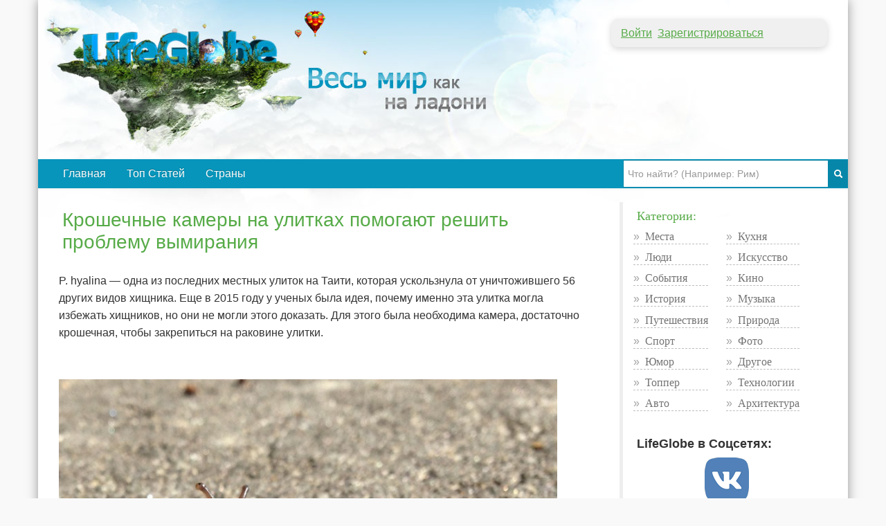

--- FILE ---
content_type: text/html; charset=utf-8
request_url: https://lifeglobe.net/entry/11788
body_size: 11336
content:
<!DOCTYPE html><html lang="ru"><head><title>Крошечные камеры на улитках помогают решить проблему вымирания</title><meta charset="UTF-8"><meta name="viewport" content="width=device-width, initial-scale=1.0, minimum-scale=1.0,maximum-scale=10.0"><link rel="icon" type="image/x-icon" href="/favicon.ico"><link rel="shortcut icon" type="image/x-icon" href="/favicon.ico"><meta property="og:type" content="article"><meta property="og:title" content="Крошечные камеры на улитках помогают решить проблему вымирания"><meta name="description" content="P. hyalina — одна из последних местных улиток на Таити, которая ускользнула от уничтожившего 56 других видов хищника."><meta property="og:image" content="https://lifeglobe.net/media/entry/11788/1.jpg"><meta property="og:image:type" content="image/jpeg"><meta property="og:image:width" content="800"><meta property="og:image:height" content="533"><meta property="og:url" content="https://lifeglobe.net/entry/11788"><script type="text/javascript">window.q=[];window.$=function(f){q.push(f)}</script><link rel="canonical" href="https://lifeglobe.net/entry/11788"><style>html{font-size:100%;-webkit-text-size-adjust:100%;-ms-text-size-adjust:100%}img{max-width:100%;width:auto \9;height:auto;vertical-align:middle;border:0;-ms-interpolation-mode:bicubic}button,input{margin:0;font-size:100%;vertical-align:middle}button,input{*overflow:visible;line-height:normal}button::-moz-focus-inner,input::-moz-focus-inner{padding:0;border:0}body{margin:0;font-family:"Helvetica Neue", Helvetica, Arial, sans-serif;font-size:16px;line-height:25px;color:#333;background-color:#fff}a{color:#08c;text-decoration:none}.row{margin-left:-20px;*zoom:1}.row:before,.row:after{display:table;content:"";line-height:0}.row:after{clear:both}[class*="span"]{float:left;min-height:1px;margin-left:20px}.container{width:940px}.span8{width:620px}.span3{width:220px}.container{margin-right:auto;margin-left:auto;*zoom:1}.container:before,.container:after{display:table;content:"";line-height:0}.container:after{clear:both}p{margin:0 0 10px}h4{margin:10px 0;font-family:inherit;font-weight:bold;line-height:20px;color:inherit;text-rendering:optimizelegibility}h4{font-size:17.5px}ul{padding:0;margin:0 0 10px 25px}li{line-height:20px}form{margin:0 0 20px}input,button{font-size:14px;font-weight:normal;line-height:20px}input,button{font-family:"Helvetica Neue",Helvetica,Arial,sans-serif}input[type="text"]{display:inline-block;height:20px;padding:4px 6px;margin-bottom:10px;font-size:14px;line-height:20px;color:#555;border-radius:4px;vertical-align:middle}input{width:206px}input[type="text"]{background-color:#fff;border:1px solid #ccc}input:-moz-placeholder{color:#999}input:-ms-input-placeholder{color:#999}input::-webkit-input-placeholder{color:#999}input{margin-left:0}.nav{margin-left:0;margin-bottom:20px;list-style:none}.nav>li>a{display:block}.navbar{overflow:visible;margin-bottom:20px;*position:relative;*z-index:2}.navbar-inner{min-height:40px;padding-left:20px;padding-right:20px;background-color:#f9f9f9;background-repeat:repeat-x;border:1px solid #d4d4d4;*zoom:1}.navbar-inner:before,.navbar-inner:after{display:table;content:"";line-height:0}.navbar-inner:after{clear:both}.navbar .nav{position:relative;left:0;display:block;float:left;margin:0 10px 0 0}.navbar .nav>li{float:left}.navbar .nav>li>a{float:none;padding:10px 15px 10px;color:#777;text-decoration:none;text-shadow:0 1px 0 #fff}.navbar .nav>.active>a{color:#555;text-decoration:none;background-color:#e6e6e6}.navbar-inverse .navbar-inner{background-color:#0795bb;background-repeat:repeat-x;border-color:#0795bb}.navbar-inverse .nav>li>a{color:#fff;text-shadow:0 -1px 0 rgba(0,0,0,0.25)}.navbar-inverse .nav .active>a{color:#fff;background-color:#0795bb}.carousel{position:relative;margin-bottom:20px;line-height:1}.carousel-inner{overflow:hidden;width:100%;position:relative}.carousel-inner>.item{display:none;position:relative}.carousel-inner>.active{display:block}.carousel-inner>.active{left:0}@media (max-width: 767px){body{padding-left:20px;padding-right:20px}.container{width:auto}.row{margin-left:0}[class*="span"]{float:none;display:block;width:100%;margin-left:0;-webkit-box-sizing:border-box;-moz-box-sizing:border-box;box-sizing:border-box}}@media (min-width: 768px) and (max-width: 979px){.row{margin-left:-20px;*zoom:1}.row:before,.row:after{display:table;content:"";line-height:0}.row:after{clear:both}[class*="span"]{float:left;min-height:1px;margin-left:20px}.container{width:724px}.span8{width:476px}.span3{width:166px}input{margin-left:0}}@media (min-width: 1200px){.row{margin-left:-30px;*zoom:1}.row:before,.row:after{display:table;content:"";line-height:0}.row:after{clear:both}[class*="span"]{float:left;min-height:1px;margin-left:30px}.container{width:1170px}.span8{width:770px}.span3{width:270px}input{margin-left:0}}html{font-size:14px;line-height:1.71429em}body{background:#f9f9f9}@media (max-width: 750px){body{padding:0}}@media (max-width: 750px){.span8{padding-right:0 !important}}.container.page{background-color:#fff}.container.page #page-content{min-height:600px}@media (max-width: 767px){body{background:#fff}#page-content .span8{border-right:none !important}}.head-login{margin:1.71429em 30px -1.71429em 0;float:right;background:#f0f0f0;padding:7px 14px;width:284px;line-height:1.71429em}.head-login a{text-decoration:underline}@media (max-width: 750px){.head-login{margin:0 10px 0 0;position:absolute;right:10px}}@media screen and (-webkit-min-device-pixel-ratio: 2), screen and (max--moz-device-pixel-ratio: 2){.head-login{margin:10px 10px 0 0}}#header{margin-bottom:100px}@media (max-width: 750px){#header{display:none}}.logo{background:url(/images/logoNN.jpg) no-repeat #fff}@media (max-width: 750px){.logo{background:#fff}}@media screen and (-webkit-min-device-pixel-ratio: 2), screen and (max--moz-device-pixel-ratio: 2){.logo{background-size:500px 157px}#header{margin-bottom:0}}#logoLink{float:left;width:340px;height:100px;margin:30px 0 0 30px}#page-content .span8{padding-right:40px;border-right:solid 5px #eee}.block{clear:both}.block h4{font-family:Roboto Condensed, Impact;color:#57ab48;font-weight:300}.block.menu-block{*zoom:1;margin-bottom:1.71429em}.block.menu-block:before,.block.menu-block:after{display:table;content:"";line-height:0}.block.menu-block:after{clear:both}@media (max-width: 1200px){.block.menu-block .menu{width:100%}}@media (max-width: 750px){.block.menu-block .menu{width:96px}}.menu{list-style:none;margin:0 auto 0;padding:0}.menu li{margin:0 auto 0.57143em;padding:0 auto 0.57143em;min-height:0.57143em}.menu2cols .menu{float:left;margin-right:26px}.entryGrid{list-style:none;margin:0;padding:0 auto 1.71429em;background:#f9f9f9}.entryGrid img{float:left;margin-right:15px;margin-top:6px}.entryGrid img{max-width:70px}.entryGrid li{float:left;width:100%;clear:both;margin:0 auto 0.85714em}@media (max-width: 750px){.entryGrid li{clear:right;width:45%;margin-right:4%}}.entryGrid a.title{display:block;overflow-x:hidden;color:#444;margin-left:5px;margin-bottom:5px;font-size:0.85714em;line-height:2em}.entryGrid .meta{margin-left:85px;font-size:0.85714em;line-height:2em}.entry .carousel{margin-top:1.71429em;margin-bottom:1.71429em;border-top:solid 1px #999}.entry .carousel .carousel-inner{border-bottom:solid 3px #000}.entry .carousel .goto{background:rgba(0,0,0,0);display:none;position:relative;margin-bottom:-60px;height:35px;text-align:center;color:#fff;padding-top:25px;text-decoration:underline;top:0}.carousel a{display:block;text-align:center}.entry{clear:both;float:left;max-width:100%;margin:2.57143em 0}@media (max-width: 750px){.entry{margin:8px 0 8px}}.entry h4{display:inline;font-size:28px;font-weight:normal;font:300 28px Roboto,arial,sans-serif}@media (max-width: 750px){.entry h4{font-size:18px;font-weight:normal !important}}.entry .tblock{margin-bottom:0.85714em}.entry .tblock p{margin-top:0.85714em}.entry h4 a{color:#57ab48;line-height:1em}@media (max-width: 750px){.entryList h4,.entryList p{padding-right:10px;padding-left:10px}}@media (max-width: 750px){.entryList h4{display:block}}ul.menu li{border-bottom:dashed 1px #bebebe}ul.menu a{text-decoration:none;color:#747474;font-family:Tahoma}ul.menu i{font-style:normal;padding-right:0.5em;color:#a2a2a2}a.register{color:#57ab48}#right-col{min-height:50em}#right-col{padding-left:60px}@media (max-width: 750px){#right-col{display:none}}.searchBar{float:right;margin-right:-21px}@media (max-width: 750px){.searchBar{float:none}}.searchBar form{display:inline}.searchBar form button{height:40px;border:solid 1px #0687a9;background:#0687a9}.searchBar form button i{color:#fff}@media (max-width: 750px){.searchBar form button{width:50px}}.searchBar form input[type="text"]{width:213px;height:30px;border-radius:0;margin:0;border:solid 1px #0687a9}@media (min-width: 1200px){.searchBar form input[type="text"]{width:283px;float:none}}@media (max-width: 979px) and (min-width: 768px){.searchBar form input[type="text"]{width:233px;float:none}}@media (max-width: 750px){.searchBar form input[type="text"]{width:74%}}</style><meta name="yandex-verification" content="4975296564080316"></head><body><!--#topBar--><div class="container page logo"><div id="header"><a id="logoLink" href="/" title="LifeGlobe.net - главная"></a><div class="head-login"><a href="/users/login" rel="nofollow" class="register">Войти</a>&nbsp;&nbsp;<a href="/users/register" rel="nofollow" class="register">Зарегистрироваться</a></div><br clear="all"></div><div class="navbar navbar-inverse"><div class="navbar-inner"><div class="searchBar"><form method="get" action="/search"><input type="text" name="q" placeholder="Что найти? (Например: Рим)"><button><i class="icon-search icon-white"></i></button></form></div><div class="nav"><li><a href="/">Главная</a></li><li><a href="/top">Топ Статей</a></li><li><a href="/mesta">Страны</a></li></div></div></div><div class="row page-container"><div id="page-content" class="span8"><div class="span8"><div class="postBody"><h1>Крошечные камеры на улитках помогают решить проблему вымирания</h1> <p>P. hyalina — одна из последних местных улиток на Таити, которая ускользнула от уничтожившего 56 других видов хищника. Еще в 2015 году у ученых была идея, почему именно эта улитка могла избежать хищников, но они не могли этого доказать. Для этого была необходима камера, достаточно крошечная, чтобы закрепиться на раковине улитки.</p> <p><img title="улитка" src="/x/entry/11788/1.jpg" alt="улитка" width="720" height="510"></p>  <p>Родных улиток островов Южно-Тихоокеанского общества называют «дарвиновскими зябликами мира улиток». Поскольку каждый тип улиток в семействе Partulidae является аборигенным для определенного географического местоположения, со временем они выработали адаптацию, которая позволяет им жить в этой конкретной экологической нише.</p> <p><a href="/entry/11788"><img title="африканская улитка" src="/x/entry/11788/2.jpg" alt="африканская улитка"></a></p> <p>В какой-то момент истории было принято решение завезти гигантских африканских наземных улиток в южную часть Тихого океана, чтобы улучшить разнообразие источников пищи. Однако, когда гигантская наземная улитка вышла из-под контроля, было решено ввести в этот район розовую волчью улитку (Euglandina rosea). Розовая волчья улитка — это улитка-каннибал, которая охотится на других улиток и слизней.</p> <p>В результате этот новый хищник быстро истребил многих местных улиток. Те виды, которые выжили, обычно обитали на больших высотах, или в изолированных долинах.</p> <p><img title="камера для улитки" src="/x/entry/11788/3.jpg" alt="камера для улитки"></p> <p>Одной из избежавших исчезновения улиток была P. hyalina с характерным белым панцирем. Почему она смогла выжить, а другие этого не сделали, было неясно, но двое биологов разработали теорию. В 2014 году Диармайд Фойгил и Синди Бик из Мичиганского университета вместе с Тревором Кутом из Программы управления глобальных видов подготовили документ по этой экологической проблеме.</p> <p>Они отметили, что розовая волчья улитка была «мощным фактором вымирания» и полевые исследования показали, что выжили только два из семи эндемичных видов Partula.</p> <p>Год спустя исследователи начали пытаться выяснить, как именно P. hyalina избежала хищничества со стороны розовой улитки. Они задавались вопросом, имеет ли к этому какое-то отношение цвет панциря. P. hyalina имеет характерную белую раковину, что сделало ее особенно ценной для полинезийцев, которые используют раковины для изготовления украшений.</p> <p>Информация для размышления: <a href="/entry/10767" target="_blank">Почему вымерли динозавры?</a></p> <p><img title="улитка ползет с камерой" src="/x/entry/11788/4.jpg" alt="улитка ползет с камерой"></p> <p>Фойгил и его команда задались вопросом, может ли этот панцирь позволить P. hyalina выжить в местах, где другие улитки с темным панцирем будут быстро перегреваться. Но как проверить такую ​​гипотезу? Чтобы попытаться провести исследование привычек этой улитки, исследователи обратились к компьютерным инженерам.</p> <p>В 2014 году Дэвид Блаау, доцент кафедры электротехники и информатики Мичиганского университета им. Кенсалла Д. Уайза, возглавил команду, которая разработала Мичиганский микрочип (M3). M3 стал важным достижением в компьютерных технологиях, потому что это был полноценный компьютер, способный вводить, обрабатывать, хранить и выводить данные.</p> <p>Компьютер настолько мал, что почти 150 таких чипов могут поместиться внутри одного наперстка. Это был идеальный размер для крепления к улитке — что-нибудь побольше могло прибавить улитке такой вес, что она не могла двигаться должным образом.</p> <p>Интересная статья: <a href="/entry/8800" target="_blank">Улитка с бронированным панцирем</a></p> <p>Но биологам был нужен компьютер, который мог бы точно отслеживать, сколько света получают различные улитки в течение дня. Здесь на помощь была приглашена Инхи Ли, доцент кафедры электротехники и вычислительной техники Питтсбургского университета. В пресс-релизе Мичиганского университета цитируется высказывание Ли: «Было важно понять, о чем думают биологи и что им нужно».</p> <p>В то время компьютерные ученые экспериментировали с добавлением крошечных солнечных элементов в M3, чтобы его батареи можно было подзаряжать. Ли понял, что измерение скорости зарядки аккумулятора позволит биологам определить, как часто и как долго улитка подвергалась воздействию солнечного света.</p> <p>Как только это решение было реализовано, были проведены испытания на местных улитках из Мичигана, прежде чем в 2017 году на Таити было отправлено 50 компьютеров M3.</p> <p><img title="магниты на листе" src="/x/entry/11788/5.jpg" alt="магниты на листе"></p> <p>Прикрепить этот крошечный компьютер к розовым волчьим улитка было достаточно просто, но сложнее было сделать это с P. hyalina, который является охраняемым видом. P. hyalina в основном ведет ночной образ жизни, проводя большую часть дня во сне на нижней стороне листьев. Поэтому биологи использовали магниты, чтобы прикрепить M3 к верхней и нижней части листьев, где они обнаружили P. hyalina в состоянии покоя.</p> <p>Когда данные были загружены, результаты показали, что P. hyalina подвергалась воздействию солнечного света в 10 раз больше, чем розовые улитки. Это побудило биологов предположить, что P. hyalina выжила, потому что остается там, где розовый волчий ноготь не может пройти без перегрева. Даже если бы он путешествовал ночью, хищнику не хватило бы времени, чтобы добраться до своей добычи и затем вернуться в тень, прежде чем солнце станет слишком жарким.</p> <p>Надеемся, что этот прогресс в человеческих технологиях позволит ученым отслеживать и отменять катастрофические экологические решения, которые угрожают нашим естественным экосистемам.</p> <p>Читайте далее: <a href="/entry/5125" target="_blank">Улитка-убийца Хелена</a></p> </div><p class="meta postDetails"><span title="Опубликовано">Опубликовано:<time datetime="2021-07-13T16:58:38.000Z">13 июля 2021</time></span>  | Категории:  <a href="/?t=NATURE">Природа</a>, <a href="/?t=TECHNOLOGIES">Технологии</a></p><div class="credits"><span class="vote details"><div class="shareTitle">Оцените статью, поделившись с друзьями</div><script src="//yastatic.net/es5-shims/0.0.2/es5-shims.min.js"></script><script src="//yastatic.net/share2/share.js"></script><div data-services="vkontakte,facebook,odnoklassniki,moimir,twitter,viber,whatsapp,telegram" data-counter="" class="ya-share2"></div><div class="shareTitle">Либо с помощью кнопки:</div><a href="/blogs/vote/11788/up" rel="nofollow" class="btn btn-success voteBtn">Понравилась</a> <a href="/blogs/vote/11788/down" rel="nofollow" class="btn btn-danger voteBtn">Не понравилась</a><hr><span class="rating">Рейтинг:<b title="Рейтинг статьи">-1</b></span></span><span class="user"></span>Автор статьи: <a href="/authors" target="blank">Koller</a><span class="impressions"> Просмотров:<b>1580</b></span></div><h3>Еще в разделе:</h3><ul class="related"><li><!-- Blog entry--><img src="/art/11736.jpg" width="180" height="180" data-link="se11736" alt="Луи Мекарски и его пневматические трамваи"/><a href="/entry/11736" id="se11736" class="title">Луи Мекарски и его пневматические трамваи</a></li><li><!-- Blog entry--><img src="/art/11734.jpg" width="180" height="180" data-link="se11734" alt="Томас Эдисон: изобретатель, или предприниматель?"/><a href="/entry/11734" id="se11734" class="title">Томас Эдисон: изобретатель, или предприниматель?</a></li><li><!-- Blog entry--><img src="/art/11710.jpg" width="180" height="180" data-link="se11710" alt="Походка человека так же уникальна, как отпечаток пальца"/><a href="/entry/11710" id="se11710" class="title">Походка человека так же уникальна, как отпечаток пальца</a></li><li><!-- Blog entry--><img src="/art/11707.jpg" width="180" height="180" data-link="se11707" alt="Футуристический &quot;поезд-цеппелин&quot; мог разгоняться до 230 км/ч"/><a href="/entry/11707" id="se11707" class="title">Футуристический "поезд-цеппелин" мог разгоняться до 230 км/ч</a></li><li><!-- Blog entry--><img src="/art/11688.jpg" width="180" height="180" data-link="se11688" alt=" Сравнение Redmi Note 9 Pro и Pro Max: Что выбрать?"/><a href="/entry/11688" id="se11688" class="title"> Сравнение Redmi Note 9 Pro и Pro Max: Что выбрать?</a></li><li><!-- Blog entry--><img src="/art/11673.jpg" width="180" height="180" data-link="se11673" alt="OLED, Mini LED и MicroLED: особенности технологий"/><a href="/entry/11673" id="se11673" class="title">OLED, Mini LED и MicroLED: особенности технологий</a></li><li><!-- Blog entry--><img src="/art/11661.jpg" width="180" height="180" data-link="se11661" alt="Секционное ограждение – ключ к надежной защите"/><a href="/entry/11661" id="se11661" class="title">Секционное ограждение – ключ к надежной защите</a></li><li><!-- Blog entry--><img src="/art/11620.jpg" width="180" height="180" data-link="se11620" alt="3 варианта систем вентиляции всего дома"/><a href="/entry/11620" id="se11620" class="title">3 варианта систем вентиляции всего дома</a></li><li><!-- Blog entry--><img src="/art/11581.jpg" width="180" height="180" data-link="se11581" alt="Как сигнал Wi-Fi проходит сквозь стены?"/><a href="/entry/11581" id="se11581" class="title">Как сигнал Wi-Fi проходит сквозь стены?</a></li><li><!-- Blog entry--><img src="/art/11576.jpg" width="180" height="180" data-link="se11576" alt="Маркерное удилище - ключевые характеристики и особенности применения"/><a href="/entry/11576" id="se11576" class="title">Маркерное удилище - ключевые характеристики и особенности применения</a></li></ul><a name="comments"></a><div id="commentBox" data-bind-to="entry-11788" data-type="blog" data-id='11788' data-user-name='0'></div><a name="comments-end"></a><script type="text/javascript">$(function(){App.Comments.init();});
</script><!-- Structured data for search engines--><script type="application/ld+json">{"@context":"https://schema.org","@type":"Article","headline":"Крошечные камеры на улитках помогают решить проблему вымирания","description":"P. hyalina — одна из последних местных улиток на Таити, которая ускользнула от уничтожившего 56 других видов хищника.","image":"https://lifeglobe.net/media/entry/11788/1.jpg","datePublished":"2021-07-13T16:58:38.000Z","dateModified":"2021-07-13T16:58:38.000Z"}</script></div></div><div id="right-col" class="span3"><div class="block menu-block"><h4>Категории:</h4><div class="menu2cols"><ul class="menu"><li><i>»</i><a href="/?t=PLACES">Места</a></li><li><i>»</i><a href="/?t=PEOPLE">Люди</a></li><li><i>»</i><a href="/?t=EVENT">События</a></li><li><i>»</i><a href="/?t=HISTORY">История</a></li><li><i>»</i><a href="/?t=TRAVEL">Путешествия</a></li><li><i>»</i><a href="/?t=SPORT">Спорт</a></li><li><i>»</i><a href="/?t=HUMOR">Юмор</a></li><li><i>»</i><a href="/?t=TOPPER">Топпер</a></li><li><i>»</i><a href="/?t=AUTO">Авто</a></li></ul><ul class="menu"><li><i>»</i><a href="/?t=KITCHEN">Кухня</a></li><li><i>»</i><a href="/?t=ART">Искусство</a></li><li><i>»</i><a href="/?t=CINEMA">Кино</a></li><li><i>»</i><a href="/?t=MUSIC">Музыка</a></li><li><i>»</i><a href="/?t=NATURE">Природа</a></li><li><i>»</i><a href="/?t=PHOTO">Фото</a></li><li><i>»</i><a href="/?t=OTHER">Другое</a></li><li><i>»</i><a href="/?t=TECHNOLOGIES">Технологии</a></li><li><i>»</i><a href="/?t=ARCHITECTURE">Архитектура</a></li></ul></div></div><h4>LifeGlobe в Соцсетях:</h4><div style="text-align: center"><a href="https://vk.com/club16321937" rel="nofollow noopener norefferer" target="_blank"><img src="/media/share/vk.png" alt="VK"></a></div><div class="block menu-block"><h4>Места</h4><div class="menu2cols"><ul class="menu"><li><i>»</i><a href="/place/69">Австралия</a></li><li><i>»</i><a href="/place/159">Азия</a></li><li><i>»</i><a href="/place/46">Африка</a></li><li><i>»</i><a href="/place/76">Европа</a></li></ul><ul class="menu"><li><i>»</i><a href="/place/8">Россия</a></li><li><i>»</i><a href="/place/111">Северная Америка</a></li><li><i>»</i><a href="/place/11">Украина</a></li><li><i>»</i><a href="/place/113">Южная Америка</a></li></ul></div></div><div id="latestComments"><script>var comments = [[484, '/media/t128/484.jpg', '/blogs/details?id=484', 'Аральское море: причины гибели, новые исследования и реальное восстановление', 563836, 47],[16292, '/media/t128/16292.jpg', '/entry/16292', 'Как выглядел первый университет мира', 89, 1],[16290, '/media/t128/16290.jpg', '/entry/16290', 'Корабль «Наньхай и хао»: тайна сунского судна', 80, 1],[16289, '/media/t128/16289.jpg', '/entry/16289', 'Геномы людей «зелёной Сахары»: что раскрыли находки из Такаркори', 70, 1],[16281, '/media/t128/16281.jpg', '/entry/16281', 'Жёлтые кристаллы - неожиданная находка на поверхности Марса', 105, 1],[16280, '/media/t128/16280.jpg', '/entry/16280', 'Как хлебный фрукт может помочь победить голод', 81, 1],[16279, '/media/t128/16279.jpg', '/entry/16279', 'Щучья морская собачка: самый дерзкий хищник тихоокеанских рифов', 87, 1],[16275, '/media/t128/16275.jpg', '/entry/16275', 'Как опреснённая вода спасает озеро Кинерет', 97, 1],[16274, '/media/t128/16274.jpg', '/entry/16274', 'Почему в Австралии почти не едят диких кроликов', 90, 1],[16273, '/media/t128/16273.jpg', '/entry/16273', 'Монастырь Мар Бехнам: святыня, пережившая века', 88, 1]];</script></div><!--each entry in entries
    - if(entry.firstPageUrl != null) {
        [16273, '/psb/16273.jpg', '/photos/null', 'Монастырь Мар Бехнам: святыня, пережившая века', 88, ]
    - }--></div></div><div id="footer"><div class="inner">Использование материалов возможно только при условии размещения обратной ссылки © 2009-2025</div><div class="menu"><a href="/contacts">Контакты</a> | <a href="/abouts">О сайте</a></div></div></div><link media="screen" rel="stylesheet" type="text/css" href="/stylesheets/screen.250.css" /><script type="text/javascript" src="/javascripts/app.250.js"></script><script type="text/javascript">(function(m,e,t,r,i,k,a){m[i]=m[i]||function(){(m[i].a=m[i].a||[]).push(arguments)};
  m[i].l=1*new Date();k=e.createElement(t),a=e.getElementsByTagName(t)[0],k.async=1,k.src=r,a.parentNode.insertBefore(k,a)})
  (window, document, "script", "https://mc.yandex.ru/metrika/tag.js", "ym");

  ym(56461897, "init", {
    clickmap:true,
    trackLinks:true,
    accurateTrackBounce:true
   });</script><noscript><div><img src="https://mc.yandex.ru/watch/56461897" style="position:absolute; left:-9999px;" alt=""/></div></noscript><script>(function(i,s,o,g,r,a,m){i['GoogleAnalyticsObject']=r;i[r]=i[r]||function(){
(i[r].q=i[r].q||[]).push(arguments)},i[r].l=1*new Date();a=s.createElement(o),
m=s.getElementsByTagName(o)[0];a.async=1;a.src=g;m.parentNode.insertBefore(a,m)
})(window,document,'script','//www.google-analytics.com/analytics.js','ga');
ga('create', 'UA-11010872-1', 'auto');
ga('send', 'pageview');</script></body></html>

--- FILE ---
content_type: application/javascript
request_url: https://lifeglobe.net/javascripts/app.250.js
body_size: 177455
content:
!function a(b,c,d){function e(g,h){if(!c[g]){if(!b[g]){var i="function"==typeof require&&require;if(!h&&i)return i(g,!0);if(f)return f(g,!0);throw new Error("Cannot find module '"+g+"'")}var j=c[g]={exports:{}};b[g][0].call(j.exports,function(a){var c=b[g][1][a];return e(c?c:a)},j,j.exports,a,b,c,d)}return c[g].exports}for(var f="function"==typeof require&&require,g=0;g<d.length;g++)e(d[g]);return e}({1:[function(a,b,c){!function(b,d){if("function"==typeof define&&define.amd)define(["underscore","jquery","exports"],function(a,c,e){b.Backbone=d(b,e,a,c)});else if("undefined"!=typeof c){var e=a("underscore");d(b,c,e)}else b.Backbone=d(b,{},b._,b.jQuery||b.Zepto||b.ender||b.$)}(this,function(a,b,c,d){{var e=a.Backbone,f=[],g=(f.push,f.slice);f.splice}b.VERSION="1.1.2",b.$=d,b.noConflict=function(){return a.Backbone=e,this},b.emulateHTTP=!1,b.emulateJSON=!1;var h=b.Events={on:function(a,b,c){if(!j(this,"on",a,[b,c])||!b)return this;this._events||(this._events={});var d=this._events[a]||(this._events[a]=[]);return d.push({callback:b,context:c,ctx:c||this}),this},once:function(a,b,d){if(!j(this,"once",a,[b,d])||!b)return this;var e=this,f=c.once(function(){e.off(a,f),b.apply(this,arguments)});return f._callback=b,this.on(a,f,d)},off:function(a,b,d){var e,f,g,h,i,k,l,m;if(!this._events||!j(this,"off",a,[b,d]))return this;if(!a&&!b&&!d)return this._events=void 0,this;for(h=a?[a]:c.keys(this._events),i=0,k=h.length;k>i;i++)if(a=h[i],g=this._events[a]){if(this._events[a]=e=[],b||d)for(l=0,m=g.length;m>l;l++)f=g[l],(b&&b!==f.callback&&b!==f.callback._callback||d&&d!==f.context)&&e.push(f);e.length||delete this._events[a]}return this},trigger:function(a){if(!this._events)return this;var b=g.call(arguments,1);if(!j(this,"trigger",a,b))return this;var c=this._events[a],d=this._events.all;return c&&k(c,b),d&&k(d,arguments),this},stopListening:function(a,b,d){var e=this._listeningTo;if(!e)return this;var f=!b&&!d;d||"object"!=typeof b||(d=this),a&&((e={})[a._listenId]=a);for(var g in e)a=e[g],a.off(b,d,this),(f||c.isEmpty(a._events))&&delete this._listeningTo[g];return this}},i=/\s+/,j=function(a,b,c,d){if(!c)return!0;if("object"==typeof c){for(var e in c)a[b].apply(a,[e,c[e]].concat(d));return!1}if(i.test(c)){for(var f=c.split(i),g=0,h=f.length;h>g;g++)a[b].apply(a,[f[g]].concat(d));return!1}return!0},k=function(a,b){var c,d=-1,e=a.length,f=b[0],g=b[1],h=b[2];switch(b.length){case 0:for(;++d<e;)(c=a[d]).callback.call(c.ctx);return;case 1:for(;++d<e;)(c=a[d]).callback.call(c.ctx,f);return;case 2:for(;++d<e;)(c=a[d]).callback.call(c.ctx,f,g);return;case 3:for(;++d<e;)(c=a[d]).callback.call(c.ctx,f,g,h);return;default:for(;++d<e;)(c=a[d]).callback.apply(c.ctx,b);return}},l={listenTo:"on",listenToOnce:"once"};c.each(l,function(a,b){h[b]=function(b,d,e){var f=this._listeningTo||(this._listeningTo={}),g=b._listenId||(b._listenId=c.uniqueId("l"));return f[g]=b,e||"object"!=typeof d||(e=this),b[a](d,e,this),this}}),h.bind=h.on,h.unbind=h.off,c.extend(b,h);var m=b.Model=function(a,b){var d=a||{};b||(b={}),this.cid=c.uniqueId("c"),this.attributes={},b.collection&&(this.collection=b.collection),b.parse&&(d=this.parse(d,b)||{}),d=c.defaults({},d,c.result(this,"defaults")),this.set(d,b),this.changed={},this.initialize.apply(this,arguments)};c.extend(m.prototype,h,{changed:null,validationError:null,idAttribute:"id",initialize:function(){},toJSON:function(){return c.clone(this.attributes)},sync:function(){return b.sync.apply(this,arguments)},get:function(a){return this.attributes[a]},escape:function(a){return c.escape(this.get(a))},has:function(a){return null!=this.get(a)},set:function(a,b,d){var e,f,g,h,i,j,k,l;if(null==a)return this;if("object"==typeof a?(f=a,d=b):(f={})[a]=b,d||(d={}),!this._validate(f,d))return!1;g=d.unset,i=d.silent,h=[],j=this._changing,this._changing=!0,j||(this._previousAttributes=c.clone(this.attributes),this.changed={}),l=this.attributes,k=this._previousAttributes,this.idAttribute in f&&(this.id=f[this.idAttribute]);for(e in f)b=f[e],c.isEqual(l[e],b)||h.push(e),c.isEqual(k[e],b)?delete this.changed[e]:this.changed[e]=b,g?delete l[e]:l[e]=b;if(!i){h.length&&(this._pending=d);for(var m=0,n=h.length;n>m;m++)this.trigger("change:"+h[m],this,l[h[m]],d)}if(j)return this;if(!i)for(;this._pending;)d=this._pending,this._pending=!1,this.trigger("change",this,d);return this._pending=!1,this._changing=!1,this},unset:function(a,b){return this.set(a,void 0,c.extend({},b,{unset:!0}))},clear:function(a){var b={};for(var d in this.attributes)b[d]=void 0;return this.set(b,c.extend({},a,{unset:!0}))},hasChanged:function(a){return null==a?!c.isEmpty(this.changed):c.has(this.changed,a)},changedAttributes:function(a){if(!a)return this.hasChanged()?c.clone(this.changed):!1;var b,d=!1,e=this._changing?this._previousAttributes:this.attributes;for(var f in a)c.isEqual(e[f],b=a[f])||((d||(d={}))[f]=b);return d},previous:function(a){return null!=a&&this._previousAttributes?this._previousAttributes[a]:null},previousAttributes:function(){return c.clone(this._previousAttributes)},fetch:function(a){a=a?c.clone(a):{},void 0===a.parse&&(a.parse=!0);var b=this,d=a.success;return a.success=function(c){return b.set(b.parse(c,a),a)?(d&&d(b,c,a),b.trigger("sync",b,c,a),void 0):!1},L(this,a),this.sync("read",this,a)},save:function(a,b,d){var e,f,g,h=this.attributes;if(null==a||"object"==typeof a?(e=a,d=b):(e={})[a]=b,d=c.extend({validate:!0},d),e&&!d.wait){if(!this.set(e,d))return!1}else if(!this._validate(e,d))return!1;e&&d.wait&&(this.attributes=c.extend({},h,e)),void 0===d.parse&&(d.parse=!0);var i=this,j=d.success;return d.success=function(a){i.attributes=h;var b=i.parse(a,d);return d.wait&&(b=c.extend(e||{},b)),c.isObject(b)&&!i.set(b,d)?!1:(j&&j(i,a,d),i.trigger("sync",i,a,d),void 0)},L(this,d),f=this.isNew()?"create":d.patch?"patch":"update","patch"===f&&(d.attrs=e),g=this.sync(f,this,d),e&&d.wait&&(this.attributes=h),g},destroy:function(a){a=a?c.clone(a):{};var b=this,d=a.success,e=function(){b.trigger("destroy",b,b.collection,a)};if(a.success=function(c){(a.wait||b.isNew())&&e(),d&&d(b,c,a),b.isNew()||b.trigger("sync",b,c,a)},this.isNew())return a.success(),!1;L(this,a);var f=this.sync("delete",this,a);return a.wait||e(),f},url:function(){var a=c.result(this,"urlRoot")||c.result(this.collection,"url")||K();return this.isNew()?a:a.replace(/([^\/])$/,"$1/")+encodeURIComponent(this.id)},parse:function(a){return a},clone:function(){return new this.constructor(this.attributes)},isNew:function(){return!this.has(this.idAttribute)},isValid:function(a){return this._validate({},c.extend(a||{},{validate:!0}))},_validate:function(a,b){if(!b.validate||!this.validate)return!0;a=c.extend({},this.attributes,a);var d=this.validationError=this.validate(a,b)||null;return d?(this.trigger("invalid",this,d,c.extend(b,{validationError:d})),!1):!0}});var n=["keys","values","pairs","invert","pick","omit"];c.each(n,function(a){m.prototype[a]=function(){var b=g.call(arguments);return b.unshift(this.attributes),c[a].apply(c,b)}});var o=b.Collection=function(a,b){b||(b={}),b.model&&(this.model=b.model),void 0!==b.comparator&&(this.comparator=b.comparator),this._reset(),this.initialize.apply(this,arguments),a&&this.reset(a,c.extend({silent:!0},b))},p={add:!0,remove:!0,merge:!0},q={add:!0,remove:!1};c.extend(o.prototype,h,{model:m,initialize:function(){},toJSON:function(a){return this.map(function(b){return b.toJSON(a)})},sync:function(){return b.sync.apply(this,arguments)},add:function(a,b){return this.set(a,c.extend({merge:!1},b,q))},remove:function(a,b){var d=!c.isArray(a);a=d?[a]:c.clone(a),b||(b={});var e,f,g,h;for(e=0,f=a.length;f>e;e++)h=a[e]=this.get(a[e]),h&&(delete this._byId[h.id],delete this._byId[h.cid],g=this.indexOf(h),this.models.splice(g,1),this.length--,b.silent||(b.index=g,h.trigger("remove",h,this,b)),this._removeReference(h,b));return d?a[0]:a},set:function(a,b){b=c.defaults({},b,p),b.parse&&(a=this.parse(a,b));var d=!c.isArray(a);a=d?a?[a]:[]:c.clone(a);var e,f,g,h,i,j,k,l=b.at,n=this.model,o=this.comparator&&null==l&&b.sort!==!1,q=c.isString(this.comparator)?this.comparator:null,r=[],s=[],t={},u=b.add,v=b.merge,w=b.remove,x=!o&&u&&w?[]:!1;for(e=0,f=a.length;f>e;e++){if(i=a[e]||{},g=i instanceof m?h=i:i[n.prototype.idAttribute||"id"],j=this.get(g))w&&(t[j.cid]=!0),v&&(i=i===h?h.attributes:i,b.parse&&(i=j.parse(i,b)),j.set(i,b),o&&!k&&j.hasChanged(q)&&(k=!0)),a[e]=j;else if(u){if(h=a[e]=this._prepareModel(i,b),!h)continue;r.push(h),this._addReference(h,b)}h=j||h,!x||!h.isNew()&&t[h.id]||x.push(h),t[h.id]=!0}if(w){for(e=0,f=this.length;f>e;++e)t[(h=this.models[e]).cid]||s.push(h);s.length&&this.remove(s,b)}if(r.length||x&&x.length)if(o&&(k=!0),this.length+=r.length,null!=l)for(e=0,f=r.length;f>e;e++)this.models.splice(l+e,0,r[e]);else{x&&(this.models.length=0);var y=x||r;for(e=0,f=y.length;f>e;e++)this.models.push(y[e])}if(k&&this.sort({silent:!0}),!b.silent){for(e=0,f=r.length;f>e;e++)(h=r[e]).trigger("add",h,this,b);(k||x&&x.length)&&this.trigger("sort",this,b)}return d?a[0]:a},reset:function(a,b){b||(b={});for(var d=0,e=this.models.length;e>d;d++)this._removeReference(this.models[d],b);return b.previousModels=this.models,this._reset(),a=this.add(a,c.extend({silent:!0},b)),b.silent||this.trigger("reset",this,b),a},push:function(a,b){return this.add(a,c.extend({at:this.length},b))},pop:function(a){var b=this.at(this.length-1);return this.remove(b,a),b},unshift:function(a,b){return this.add(a,c.extend({at:0},b))},shift:function(a){var b=this.at(0);return this.remove(b,a),b},slice:function(){return g.apply(this.models,arguments)},get:function(a){return null==a?void 0:this._byId[a]||this._byId[a.id]||this._byId[a.cid]},at:function(a){return this.models[a]},where:function(a,b){return c.isEmpty(a)?b?void 0:[]:this[b?"find":"filter"](function(b){for(var c in a)if(a[c]!==b.get(c))return!1;return!0})},findWhere:function(a){return this.where(a,!0)},sort:function(a){if(!this.comparator)throw new Error("Cannot sort a set without a comparator");return a||(a={}),c.isString(this.comparator)||1===this.comparator.length?this.models=this.sortBy(this.comparator,this):this.models.sort(c.bind(this.comparator,this)),a.silent||this.trigger("sort",this,a),this},pluck:function(a){return c.invoke(this.models,"get",a)},fetch:function(a){a=a?c.clone(a):{},void 0===a.parse&&(a.parse=!0);var b=a.success,d=this;return a.success=function(c){var e=a.reset?"reset":"set";d[e](c,a),b&&b(d,c,a),d.trigger("sync",d,c,a)},L(this,a),this.sync("read",this,a)},create:function(a,b){if(b=b?c.clone(b):{},!(a=this._prepareModel(a,b)))return!1;b.wait||this.add(a,b);var d=this,e=b.success;return b.success=function(a,c){b.wait&&d.add(a,b),e&&e(a,c,b)},a.save(null,b),a},parse:function(a){return a},clone:function(){return new this.constructor(this.models)},_reset:function(){this.length=0,this.models=[],this._byId={}},_prepareModel:function(a,b){if(a instanceof m)return a;b=b?c.clone(b):{},b.collection=this;var d=new this.model(a,b);return d.validationError?(this.trigger("invalid",this,d.validationError,b),!1):d},_addReference:function(a){this._byId[a.cid]=a,null!=a.id&&(this._byId[a.id]=a),a.collection||(a.collection=this),a.on("all",this._onModelEvent,this)},_removeReference:function(a){this===a.collection&&delete a.collection,a.off("all",this._onModelEvent,this)},_onModelEvent:function(a,b,c,d){("add"!==a&&"remove"!==a||c===this)&&("destroy"===a&&this.remove(b,d),b&&a==="change:"+b.idAttribute&&(delete this._byId[b.previous(b.idAttribute)],null!=b.id&&(this._byId[b.id]=b)),this.trigger.apply(this,arguments))}});var r=["forEach","each","map","collect","reduce","foldl","inject","reduceRight","foldr","find","detect","filter","select","reject","every","all","some","any","include","contains","invoke","max","min","toArray","size","first","head","take","initial","rest","tail","drop","last","without","difference","indexOf","shuffle","lastIndexOf","isEmpty","chain","sample"];c.each(r,function(a){o.prototype[a]=function(){var b=g.call(arguments);return b.unshift(this.models),c[a].apply(c,b)}});var s=["groupBy","countBy","sortBy","indexBy"];c.each(s,function(a){o.prototype[a]=function(b,d){var e=c.isFunction(b)?b:function(a){return a.get(b)};return c[a](this.models,e,d)}});var t=b.View=function(a){this.cid=c.uniqueId("view"),a||(a={}),c.extend(this,c.pick(a,v)),this._ensureElement(),this.initialize.apply(this,arguments),this.delegateEvents()},u=/^(\S+)\s*(.*)$/,v=["model","collection","el","id","attributes","className","tagName","events"];c.extend(t.prototype,h,{tagName:"div",$:function(a){return this.$el.find(a)},initialize:function(){},render:function(){return this},remove:function(){return this.$el.remove(),this.stopListening(),this},setElement:function(a,c){return this.$el&&this.undelegateEvents(),this.$el=a instanceof b.$?a:b.$(a),this.el=this.$el[0],c!==!1&&this.delegateEvents(),this},delegateEvents:function(a){if(!a&&!(a=c.result(this,"events")))return this;this.undelegateEvents();for(var b in a){var d=a[b];if(c.isFunction(d)||(d=this[a[b]]),d){var e=b.match(u),f=e[1],g=e[2];d=c.bind(d,this),f+=".delegateEvents"+this.cid,""===g?this.$el.on(f,d):this.$el.on(f,g,d)}}return this},undelegateEvents:function(){return this.$el.off(".delegateEvents"+this.cid),this},_ensureElement:function(){if(this.el)this.setElement(c.result(this,"el"),!1);else{var a=c.extend({},c.result(this,"attributes"));this.id&&(a.id=c.result(this,"id")),this.className&&(a["class"]=c.result(this,"className"));var d=b.$("<"+c.result(this,"tagName")+">").attr(a);this.setElement(d,!1)}}}),b.sync=function(a,d,e){var f=x[a];c.defaults(e||(e={}),{emulateHTTP:b.emulateHTTP,emulateJSON:b.emulateJSON});var g={type:f,dataType:"json"};if(e.url||(g.url=c.result(d,"url")||K()),null!=e.data||!d||"create"!==a&&"update"!==a&&"patch"!==a||(g.contentType="application/json",g.data=JSON.stringify(e.attrs||d.toJSON(e))),e.emulateJSON&&(g.contentType="application/x-www-form-urlencoded",g.data=g.data?{model:g.data}:{}),e.emulateHTTP&&("PUT"===f||"DELETE"===f||"PATCH"===f)){g.type="POST",e.emulateJSON&&(g.data._method=f);var h=e.beforeSend;e.beforeSend=function(a){return a.setRequestHeader("X-HTTP-Method-Override",f),h?h.apply(this,arguments):void 0}}"GET"===g.type||e.emulateJSON||(g.processData=!1),"PATCH"===g.type&&w&&(g.xhr=function(){return new ActiveXObject("Microsoft.XMLHTTP")});var i=e.xhr=b.ajax(c.extend(g,e));return d.trigger("request",d,i,e),i};var w=!("undefined"==typeof window||!window.ActiveXObject||window.XMLHttpRequest&&(new XMLHttpRequest).dispatchEvent),x={create:"POST",update:"PUT",patch:"PATCH","delete":"DELETE",read:"GET"};b.ajax=function(){return b.$.ajax.apply(b.$,arguments)};var y=b.Router=function(a){a||(a={}),a.routes&&(this.routes=a.routes),this._bindRoutes(),this.initialize.apply(this,arguments)},z=/\((.*?)\)/g,A=/(\(\?)?:\w+/g,B=/\*\w+/g,C=/[\-{}\[\]+?.,\\\^$|#\s]/g;c.extend(y.prototype,h,{initialize:function(){},route:function(a,d,e){c.isRegExp(a)||(a=this._routeToRegExp(a)),c.isFunction(d)&&(e=d,d=""),e||(e=this[d]);var f=this;return b.history.route(a,function(c){var g=f._extractParameters(a,c);f.execute(e,g),f.trigger.apply(f,["route:"+d].concat(g)),f.trigger("route",d,g),b.history.trigger("route",f,d,g)}),this},execute:function(a,b){a&&a.apply(this,b)},navigate:function(a,c){return b.history.navigate(a,c),this},_bindRoutes:function(){if(this.routes){this.routes=c.result(this,"routes");for(var a,b=c.keys(this.routes);null!=(a=b.pop());)this.route(a,this.routes[a])}},_routeToRegExp:function(a){return a=a.replace(C,"\\$&").replace(z,"(?:$1)?").replace(A,function(a,b){return b?a:"([^/?]+)"}).replace(B,"([^?]*?)"),new RegExp("^"+a+"(?:\\?([\\s\\S]*))?$")},_extractParameters:function(a,b){var d=a.exec(b).slice(1);return c.map(d,function(a,b){return b===d.length-1?a||null:a?decodeURIComponent(a):null})}});var D=b.History=function(){this.handlers=[],c.bindAll(this,"checkUrl"),"undefined"!=typeof window&&(this.location=window.location,this.history=window.history)},E=/^[#\/]|\s+$/g,F=/^\/+|\/+$/g,G=/msie [\w.]+/,H=/\/$/,I=/#.*$/;D.started=!1,c.extend(D.prototype,h,{interval:50,atRoot:function(){return this.location.pathname.replace(/[^\/]$/,"$&/")===this.root},getHash:function(a){var b=(a||this).location.href.match(/#(.*)$/);return b?b[1]:""},getFragment:function(a,b){if(null==a)if(this._hasPushState||!this._wantsHashChange||b){a=decodeURI(this.location.pathname+this.location.search);var c=this.root.replace(H,"");a.indexOf(c)||(a=a.slice(c.length))}else a=this.getHash();return a.replace(E,"")},start:function(a){if(D.started)throw new Error("Backbone.history has already been started");D.started=!0,this.options=c.extend({root:"/"},this.options,a),this.root=this.options.root,this._wantsHashChange=this.options.hashChange!==!1,this._wantsPushState=!!this.options.pushState,this._hasPushState=!!(this.options.pushState&&this.history&&this.history.pushState);var d=this.getFragment(),e=document.documentMode,f=G.exec(navigator.userAgent.toLowerCase())&&(!e||7>=e);if(this.root=("/"+this.root+"/").replace(F,"/"),f&&this._wantsHashChange){var g=b.$('<iframe src="javascript:0" tabindex="-1">');this.iframe=g.hide().appendTo("body")[0].contentWindow,this.navigate(d)}this._hasPushState?b.$(window).on("popstate",this.checkUrl):this._wantsHashChange&&"onhashchange"in window&&!f?b.$(window).on("hashchange",this.checkUrl):this._wantsHashChange&&(this._checkUrlInterval=setInterval(this.checkUrl,this.interval)),this.fragment=d;var h=this.location;if(this._wantsHashChange&&this._wantsPushState){if(!this._hasPushState&&!this.atRoot())return this.fragment=this.getFragment(null,!0),this.location.replace(this.root+"#"+this.fragment),!0;this._hasPushState&&this.atRoot()&&h.hash&&(this.fragment=this.getHash().replace(E,""),this.history.replaceState({},document.title,this.root+this.fragment))}return this.options.silent?void 0:this.loadUrl()},stop:function(){b.$(window).off("popstate",this.checkUrl).off("hashchange",this.checkUrl),this._checkUrlInterval&&clearInterval(this._checkUrlInterval),D.started=!1},route:function(a,b){this.handlers.unshift({route:a,callback:b})},checkUrl:function(){var a=this.getFragment();return a===this.fragment&&this.iframe&&(a=this.getFragment(this.getHash(this.iframe))),a===this.fragment?!1:(this.iframe&&this.navigate(a),this.loadUrl(),void 0)},loadUrl:function(a){return a=this.fragment=this.getFragment(a),c.any(this.handlers,function(b){return b.route.test(a)?(b.callback(a),!0):void 0})},navigate:function(a,b){if(!D.started)return!1;b&&b!==!0||(b={trigger:!!b});var c=this.root+(a=this.getFragment(a||""));if(a=a.replace(I,""),this.fragment!==a){if(this.fragment=a,""===a&&"/"!==c&&(c=c.slice(0,-1)),this._hasPushState)this.history[b.replace?"replaceState":"pushState"]({},document.title,c);else{if(!this._wantsHashChange)return this.location.assign(c);this._updateHash(this.location,a,b.replace),this.iframe&&a!==this.getFragment(this.getHash(this.iframe))&&(b.replace||this.iframe.document.open().close(),this._updateHash(this.iframe.location,a,b.replace))}return b.trigger?this.loadUrl(a):void 0}},_updateHash:function(a,b,c){if(c){var d=a.href.replace(/(javascript:|#).*$/,"");a.replace(d+"#"+b)}else a.hash="#"+b}}),b.history=new D;var J=function(a,b){var d,e=this;d=a&&c.has(a,"constructor")?a.constructor:function(){return e.apply(this,arguments)},c.extend(d,e,b);var f=function(){this.constructor=d};return f.prototype=e.prototype,d.prototype=new f,a&&c.extend(d.prototype,a),d.__super__=e.prototype,d};m.extend=o.extend=y.extend=t.extend=D.extend=J;var K=function(){throw new Error('A "url" property or function must be specified')},L=function(a,b){var c=b.error;b.error=function(d){c&&c(a,d,b),a.trigger("error",a,d,b)}};return b})},{underscore:209}],2:[function(a,b){var c=a("./lib/dispatcher"),d=a("./lib/flux"),e=a("./lib/flux_mixin"),f=a("./lib/flux_child_mixin"),g=a("./lib/store_watch_mixin"),h=a("./lib/create_store"),i={Dispatcher:c,Flux:d,FluxMixin:e,FluxChildMixin:f,StoreWatchMixin:g,createStore:h,version:a("./version").version};b.exports=i},{"./lib/create_store":3,"./lib/dispatcher":4,"./lib/flux":5,"./lib/flux_child_mixin":6,"./lib/flux_mixin":7,"./lib/store_watch_mixin":9,"./version":58}],3:[function(a,b){var c=a("lodash-node/modern/collections/forEach"),d=a("./store"),e=a("util"),f=["flux","waitFor"],g=function(a){c(f,function(b){if(a[b])throw new Error("Reserved key '"+b+"' found in store definition")});var b=function(b){b=b||{},d.call(this);for(var c in a)"actions"===c?this.__actions__=a[c]:"initialize"===c||(this[c]="function"==typeof a[c]?a[c].bind(this):a[c]);a.initialize&&a.initialize.call(this,b)};return e.inherits(b,d),b};b.exports=g},{"./store":8,"lodash-node/modern/collections/forEach":12,util:63}],4:[function(a,b){var c=a("lodash-node/modern/objects/clone"),d=a("lodash-node/modern/objects/mapValues"),e=a("lodash-node/modern/objects/forOwn"),f=a("lodash-node/modern/arrays/intersection"),g=a("lodash-node/modern/objects/keys"),h=a("lodash-node/modern/collections/map"),i=a("lodash-node/modern/collections/forEach"),j=a("lodash-node/modern/collections/size"),k=a("lodash-node/modern/objects/findKey"),l=a("lodash-node/modern/arrays/uniq"),m=function(a){this.stores=a,this.currentDispatch=null,this.waitingToDispatch=[];for(var b in a)a.hasOwnProperty(b)&&(a[b].dispatcher=this)};m.prototype.dispatch=function(a){if(this.currentDispatch)throw new Error("Cannot dispatch an action while another action is being dispatched");if(!a||!a.type)throw new Error("Can only dispatch actions with a 'type' property");this.waitingToDispatch=c(this.stores),this.currentDispatch=d(this.stores,function(){return{resolved:!1,waitingOn:[],waitCallback:null}});try{this.doDispatchLoop(a)}finally{this.currentDispatch=null}},m.prototype.doDispatchLoop=function(a){var b,c,d=[],k=[];if(e(this.waitingToDispatch,function(e,i){if(b=this.currentDispatch[i],c=!b.waitingOn.length||!f(b.waitingOn,g(this.waitingToDispatch)).length){if(b.waitCallback){var j=h(b.waitingOn,function(a){return this.stores[a]},this),l=b.waitCallback;b.waitCallback=null,b.waitingOn=[],b.resolved=!0,l.apply(null,j)}else b.resolved=!0,this.stores[i].__handleAction__(a);k.push(i),this.currentDispatch[i].resolved&&d.push(i)}},this),!k.length){var l=g(this.waitingToDispatch).join(", ");throw new Error("Indirect circular wait detected among: "+l)}i(d,function(a){delete this.waitingToDispatch[a]},this),j(this.waitingToDispatch)&&this.doDispatchLoop(a)},m.prototype.waitForStores=function(a,b,c){if(!this.currentDispatch)throw new Error("Cannot wait unless an action is being dispatched");var d=k(this.stores,function(b){return b===a});if(b.indexOf(d)>-1)throw new Error("A store cannot wait on itself");var e=this.currentDispatch[d];if(e.waitingOn.length)throw new Error(d+" already waiting on stores");i(b,function(a){var b=this.currentDispatch[a];if(!this.stores[a])throw new Error("Cannot wait for non-existant store "+a);if(b.waitingOn.indexOf(d)>-1)throw new Error("Circular wait detected between "+d+" and "+a)},this),e.resolved=!1,e.waitingOn=l(e.waitingOn.concat(b)),e.waitCallback=c},b.exports=m},{"lodash-node/modern/arrays/intersection":10,"lodash-node/modern/arrays/uniq":11,"lodash-node/modern/collections/forEach":12,"lodash-node/modern/collections/map":13,"lodash-node/modern/collections/size":14,"lodash-node/modern/objects/clone":44,"lodash-node/modern/objects/findKey":45,"lodash-node/modern/objects/forOwn":47,"lodash-node/modern/objects/keys":52,"lodash-node/modern/objects/mapValues":53}],5:[function(a,b){function c(a,b,d){for(var e in b)b.hasOwnProperty(e)&&("function"==typeof b[e]?a[e]=b[e].bind(d):"object"==typeof b[e]&&(a[e]={},c(a[e],b[e],d)))}var d=a("./dispatcher"),e=function(a,b){var e=new d(a),f={dispatch:function(a,b){e.dispatch({type:a,payload:b})}};this.dispatcher=e,this.actions={},this.stores=a,c(this.actions,b,f);for(var g in a)a.hasOwnProperty(g)&&(a[g].flux=this)};e.prototype.store=function(a){return this.stores[a]},b.exports=e},{"./dispatcher":4}],6:[function(a,b){var c=function(a){return{contextTypes:{flux:a.PropTypes.object},getFlux:function(){return this.context.flux}}};c.componentWillMount=function(){throw new Error("Fluxxor.FluxChildMixin is a function that takes React as a parameter and returns the mixin, e.g.: mixins[Fluxxor.FluxChildMixin(React)]")},b.exports=c},{}],7:[function(a,b){var c=function(a){return{propTypes:{flux:a.PropTypes.object.isRequired},childContextTypes:{flux:a.PropTypes.object},getChildContext:function(){return{flux:this.props.flux}},getFlux:function(){return this.props.flux}}};c.componentWillMount=function(){throw new Error("Fluxxor.FluxMixin is a function that takes React as a parameter and returns the mixin, e.g.: mixins[Fluxxor.FluxMixin(React)]")},b.exports=c},{}],8:[function(a,b){function c(a){this.dispatcher=a,this.__actions__={},d.call(this)}var d=a("events").EventEmitter,e=a("util");e.inherits(c,d),c.prototype.__handleAction__=function(a){var b;(b=this.__actions__[a.type])&&("function"==typeof b?b.call(this,a.payload,a.type):b&&"function"==typeof this[b]&&this[b].call(this,a.payload,a.type))},c.prototype.bindActions=function(){var a=Array.prototype.slice.call(arguments);if(a.length%2!==0)throw new Error("bindActions must take an even number of arguments.");for(var b=0;b<a.length;b+=2){var c=a[b],d=a[b+1];this.__actions__[c]=d}},c.prototype.waitFor=function(a,b){this.dispatcher.waitForStores(this,a,b.bind(this))},b.exports=c},{events:59,util:63}],9:[function(a,b){var c=a("lodash-node/modern/collections/forEach"),d=function(){var a=Array.prototype.slice.call(arguments);return{componentWillMount:function(){var b=this.props.flux||this.context.flux;c(a,function(a){b.store(a).on("change",this._setStateFromFlux)},this)},componentWillUnmount:function(){var b=this.props.flux||this.context.flux;c(a,function(a){b.store(a).removeListener("change",this._setStateFromFlux)},this)},_setStateFromFlux:function(){this.isMounted()&&this.setState(this.getStateFromFlux())},getInitialState:function(){return this.getStateFromFlux()}}};d.componentWillMount=function(){throw new Error('Fluxxor.StoreWatchMixin is a function that takes one or more store names as parameters and returns the mixin, e.g.: mixins[Fluxxor.StoreWatchMixin("Store1", "Store2")]')},b.exports=d},{"lodash-node/modern/collections/forEach":12}],10:[function(a,b){function c(){for(var a=[],b=-1,c=arguments.length,m=g(),n=d,o=n===d,p=g();++b<c;){var q=arguments[b];(i(q)||h(q))&&(a.push(q),m.push(o&&q.length>=j&&f(b?a[b]:p)))}var r=a[0],s=-1,t=r?r.length:0,u=[];a:for(;++s<t;){var v=m[0];if(q=r[s],(v?e(v,q):n(p,q))<0){for(b=c,(v||p).push(q);--b;)if(v=m[b],(v?e(v,q):n(a[b],q))<0)continue a;u.push(q)}}for(;c--;)v=m[c],v&&l(v);return k(m),k(p),u}var d=a("../internals/baseIndexOf"),e=a("../internals/cacheIndexOf"),f=a("../internals/createCache"),g=a("../internals/getArray"),h=a("../objects/isArguments"),i=a("../objects/isArray"),j=a("../internals/largeArraySize"),k=a("../internals/releaseArray"),l=a("../internals/releaseObject");b.exports=c},{"../internals/baseIndexOf":23,"../internals/cacheIndexOf":26,"../internals/createCache":28,"../internals/getArray":30,"../internals/largeArraySize":34,"../internals/releaseArray":38,"../internals/releaseObject":39,"../objects/isArguments":48,"../objects/isArray":49}],11:[function(a,b){function c(a,b,c,f){return"boolean"!=typeof b&&null!=b&&(f=c,c="function"!=typeof b&&f&&f[b]===a?null:b,b=!1),null!=c&&(c=e(c,f,3)),d(a,b,c)}var d=a("../internals/baseUniq"),e=a("../functions/createCallback");b.exports=c},{"../functions/createCallback":16,"../internals/baseUniq":25}],12:[function(a,b){function c(a,b,c){var f=-1,g=a?a.length:0;if(b=b&&"undefined"==typeof c?b:d(b,c,3),"number"==typeof g)for(;++f<g&&b(a[f],f,a)!==!1;);else e(a,b);return a}var d=a("../internals/baseCreateCallback"),e=a("../objects/forOwn");b.exports=c},{"../internals/baseCreateCallback":21,"../objects/forOwn":47}],13:[function(a,b){function c(a,b,c){var f=-1,g=a?a.length:0;if(b=d(b,c,3),"number"==typeof g)for(var h=Array(g);++f<g;)h[f]=b(a[f],f,a);else h=[],e(a,function(a,c,d){h[++f]=b(a,c,d)});return h}var d=a("../functions/createCallback"),e=a("../objects/forOwn");b.exports=c},{"../functions/createCallback":16,"../objects/forOwn":47}],14:[function(a,b){function c(a){var b=a?a.length:0;return"number"==typeof b?b:d(a).length}var d=a("../objects/keys");b.exports=c},{"../objects/keys":52}],15:[function(a,b){function c(a,b){return arguments.length>2?d(a,17,e(arguments,2),null,b):d(a,1,null,null,b)}var d=a("../internals/createWrapper"),e=a("../internals/slice");b.exports=c},{"../internals/createWrapper":29,"../internals/slice":42}],16:[function(a,b){function c(a,b,c){var i=typeof a;if(null==a||"function"==i)return d(a,b,c);if("object"!=i)return h(a);var j=g(a),k=j[0],l=a[k];return 1!=j.length||l!==l||f(l)?function(b){for(var c=j.length,d=!1;c--&&(d=e(b[j[c]],a[j[c]],null,!0)););return d}:function(a){var b=a[k];return l===b&&(0!==l||1/l==1/b)}}var d=a("../internals/baseCreateCallback"),e=a("../internals/baseIsEqual"),f=a("../objects/isObject"),g=a("../objects/keys"),h=a("../utilities/property");b.exports=c},{"../internals/baseCreateCallback":21,"../internals/baseIsEqual":24,"../objects/isObject":51,"../objects/keys":52,"../utilities/property":57}],17:[function(a,b){var c=[];b.exports=c},{}],18:[function(a,b){function c(a){function b(){if(h){var a=g(h);i.apply(a,arguments)}if(this instanceof b){var f=d(c.prototype),k=c.apply(f,a||arguments);return e(k)?k:f}return c.apply(j,a||arguments)}var c=a[0],h=a[2],j=a[4];return f(b,a),b}var d=a("./baseCreate"),e=a("../objects/isObject"),f=a("./setBindData"),g=a("./slice"),h=[],i=h.push;b.exports=c},{"../objects/isObject":51,"./baseCreate":20,"./setBindData":40,"./slice":42}],19:[function(a,b){function c(a,b,m,n,q){if(m){var s=m(a);if("undefined"!=typeof s)return s}var w=i(a);if(!w)return a;var A=x.call(a);if(!v[A])return a;var B=z[A];switch(A){case o:case p:return new B(+a);case r:case u:return new B(a);case t:return s=B(a.source,l.exec(a)),s.lastIndex=a.lastIndex,s}var C=h(a);if(b){var D=!n;n||(n=g()),q||(q=g());for(var E=n.length;E--;)if(n[E]==a)return q[E];s=C?B(a.length):{}}else s=C?k(a):d({},a);return C&&(y.call(a,"index")&&(s.index=a.index),y.call(a,"input")&&(s.input=a.input)),b?(n.push(a),q.push(s),(C?e:f)(a,function(a,d){s[d]=c(a,b,m,n,q)}),D&&(j(n),j(q)),s):s}var d=a("../objects/assign"),e=a("../collections/forEach"),f=a("../objects/forOwn"),g=a("./getArray"),h=a("../objects/isArray"),i=a("../objects/isObject"),j=a("./releaseArray"),k=a("./slice"),l=/\w*$/,m="[object Arguments]",n="[object Array]",o="[object Boolean]",p="[object Date]",q="[object Function]",r="[object Number]",s="[object Object]",t="[object RegExp]",u="[object String]",v={};v[q]=!1,v[m]=v[n]=v[o]=v[p]=v[r]=v[s]=v[t]=v[u]=!0;var w=Object.prototype,x=w.toString,y=w.hasOwnProperty,z={};z[n]=Array,z[o]=Boolean,z[p]=Date,z[q]=Function,z[s]=Object,z[r]=Number,z[t]=RegExp,z[u]=String,b.exports=c},{"../collections/forEach":12,"../objects/assign":43,"../objects/forOwn":47,"../objects/isArray":49,"../objects/isObject":51,"./getArray":30,"./releaseArray":38,"./slice":42}],20:[function(a,b){(function(c){function d(a){return f(a)?g(a):{}}var e=a("./isNative"),f=a("../objects/isObject"),g=(a("../utilities/noop"),e(g=Object.create)&&g);g||(d=function(){function a(){}return function(b){if(f(b)){a.prototype=b;var d=new a;a.prototype=null}return d||c.Object()}}()),b.exports=d}).call(this,"undefined"!=typeof self?self:"undefined"!=typeof window?window:{})},{"../objects/isObject":51,"../utilities/noop":56,"./isNative":32}],21:[function(a,b){function c(a,b,c){if("function"!=typeof a)return e;if("undefined"==typeof b||!("prototype"in a))return a;var k=a.__bindData__;if("undefined"==typeof k&&(g.funcNames&&(k=!a.name),k=k||!g.funcDecomp,!k)){var l=j.call(a);g.funcNames||(k=!h.test(l)),k||(k=i.test(l),f(a,k))}if(k===!1||k!==!0&&1&k[1])return a;switch(c){case 1:return function(c){return a.call(b,c)};case 2:return function(c,d){return a.call(b,c,d)};case 3:return function(c,d,e){return a.call(b,c,d,e)};case 4:return function(c,d,e,f){return a.call(b,c,d,e,f)
}}return d(a,b)}var d=a("../functions/bind"),e=a("../utilities/identity"),f=a("./setBindData"),g=a("../support"),h=/^\s*function[ \n\r\t]+\w/,i=/\bthis\b/,j=Function.prototype.toString;b.exports=c},{"../functions/bind":15,"../support":54,"../utilities/identity":55,"./setBindData":40}],22:[function(a,b){function c(a){function b(){var a=o?m:this;if(k){var f=g(k);i.apply(f,arguments)}if((l||q)&&(f||(f=g(arguments)),l&&i.apply(f,l),q&&f.length<n))return j|=16,c([h,r?j:-4&j,f,null,m,n]);if(f||(f=arguments),p&&(h=a[s]),this instanceof b){a=d(h.prototype);var t=h.apply(a,f);return e(t)?t:a}return h.apply(a,f)}var h=a[0],j=a[1],k=a[2],l=a[3],m=a[4],n=a[5],o=1&j,p=2&j,q=4&j,r=8&j,s=h;return f(b,a),b}var d=a("./baseCreate"),e=a("../objects/isObject"),f=a("./setBindData"),g=a("./slice"),h=[],i=h.push;b.exports=c},{"../objects/isObject":51,"./baseCreate":20,"./setBindData":40,"./slice":42}],23:[function(a,b){function c(a,b,c){for(var d=(c||0)-1,e=a?a.length:0;++d<e;)if(a[d]===b)return d;return-1}b.exports=c},{}],24:[function(a,b){function c(a,b,q,t,u,v){if(q){var w=q(a,b);if("undefined"!=typeof w)return!!w}if(a===b)return 0!==a||1/a==1/b;var x=typeof a,y=typeof b;if(!(a!==a||a&&g[x]||b&&g[y]))return!1;if(null==a||null==b)return a===b;var z=r.call(a),A=r.call(b);if(z==i&&(z=n),A==i&&(A=n),z!=A)return!1;switch(z){case k:case l:return+a==+b;case m:return a!=+a?b!=+b:0==a?1/a==1/b:a==+b;case o:case p:return a==String(b)}var B=z==j;if(!B){var C=s.call(a,"__wrapped__"),D=s.call(b,"__wrapped__");if(C||D)return c(C?a.__wrapped__:a,D?b.__wrapped__:b,q,t,u,v);if(z!=n)return!1;var E=a.constructor,F=b.constructor;if(E!=F&&!(f(E)&&E instanceof E&&f(F)&&F instanceof F)&&"constructor"in a&&"constructor"in b)return!1}var G=!u;u||(u=e()),v||(v=e());for(var H=u.length;H--;)if(u[H]==a)return v[H]==b;var I=0;if(w=!0,u.push(a),v.push(b),B){if(H=a.length,I=b.length,w=I==H,w||t)for(;I--;){var J=H,K=b[I];if(t)for(;J--&&!(w=c(a[J],K,q,t,u,v)););else if(!(w=c(a[I],K,q,t,u,v)))break}}else d(b,function(b,d,e){return s.call(e,d)?(I++,w=s.call(a,d)&&c(a[d],b,q,t,u,v)):void 0}),w&&!t&&d(a,function(a,b,c){return s.call(c,b)?w=--I>-1:void 0});return u.pop(),v.pop(),G&&(h(u),h(v)),w}var d=a("../objects/forIn"),e=a("./getArray"),f=a("../objects/isFunction"),g=a("./objectTypes"),h=a("./releaseArray"),i="[object Arguments]",j="[object Array]",k="[object Boolean]",l="[object Date]",m="[object Number]",n="[object Object]",o="[object RegExp]",p="[object String]",q=Object.prototype,r=q.toString,s=q.hasOwnProperty;b.exports=c},{"../objects/forIn":46,"../objects/isFunction":50,"./getArray":30,"./objectTypes":37,"./releaseArray":38}],25:[function(a,b){function c(a,b,c){var k=-1,l=d,m=a?a.length:0,n=[],o=!b&&m>=h,p=c||o?g():n;if(o){var q=f(p);l=e,p=q}for(;++k<m;){var r=a[k],s=c?c(r,k,a):r;(b?!k||p[p.length-1]!==s:l(p,s)<0)&&((c||o)&&p.push(s),n.push(r))}return o?(i(p.array),j(p)):c&&i(p),n}var d=a("./baseIndexOf"),e=a("./cacheIndexOf"),f=a("./createCache"),g=a("./getArray"),h=a("./largeArraySize"),i=a("./releaseArray"),j=a("./releaseObject");b.exports=c},{"./baseIndexOf":23,"./cacheIndexOf":26,"./createCache":28,"./getArray":30,"./largeArraySize":34,"./releaseArray":38,"./releaseObject":39}],26:[function(a,b){function c(a,b){var c=typeof b;if(a=a.cache,"boolean"==c||null==b)return a[b]?0:-1;"number"!=c&&"string"!=c&&(c="object");var f="number"==c?b:e+b;return a=(a=a[c])&&a[f],"object"==c?a&&d(a,b)>-1?0:-1:a?0:-1}var d=a("./baseIndexOf"),e=a("./keyPrefix");b.exports=c},{"./baseIndexOf":23,"./keyPrefix":33}],27:[function(a,b){function c(a){var b=this.cache,c=typeof a;if("boolean"==c||null==a)b[a]=!0;else{"number"!=c&&"string"!=c&&(c="object");var e="number"==c?a:d+a,f=b[c]||(b[c]={});"object"==c?(f[e]||(f[e]=[])).push(a):f[e]=!0}}var d=a("./keyPrefix");b.exports=c},{"./keyPrefix":33}],28:[function(a,b){function c(a){var b=-1,c=a.length,f=a[0],g=a[c/2|0],h=a[c-1];if(f&&"object"==typeof f&&g&&"object"==typeof g&&h&&"object"==typeof h)return!1;var i=e();i["false"]=i["null"]=i["true"]=i.undefined=!1;var j=e();for(j.array=a,j.cache=i,j.push=d;++b<c;)j.push(a[b]);return j}{var d=a("./cachePush"),e=a("./getObject");a("./releaseObject")}b.exports=c},{"./cachePush":27,"./getObject":31,"./releaseObject":39}],29:[function(a,b){function c(a,b,h,k,l,m){var n=1&b,o=2&b,p=4&b,q=16&b,r=32&b;if(!o&&!f(a))throw new TypeError;q&&!h.length&&(b&=-17,q=h=!1),r&&!k.length&&(b&=-33,r=k=!1);var s=a&&a.__bindData__;if(s&&s!==!0)return s=g(s),s[2]&&(s[2]=g(s[2])),s[3]&&(s[3]=g(s[3])),!n||1&s[1]||(s[4]=l),!n&&1&s[1]&&(b|=8),!p||4&s[1]||(s[5]=m),q&&i.apply(s[2]||(s[2]=[]),h),r&&j.apply(s[3]||(s[3]=[]),k),s[1]|=b,c.apply(null,s);var t=1==b||17===b?d:e;return t([a,b,h,k,l,m])}var d=a("./baseBind"),e=a("./baseCreateWrapper"),f=a("../objects/isFunction"),g=a("./slice"),h=[],i=h.push,j=h.unshift;b.exports=c},{"../objects/isFunction":50,"./baseBind":18,"./baseCreateWrapper":22,"./slice":42}],30:[function(a,b){function c(){return d.pop()||[]}var d=a("./arrayPool");b.exports=c},{"./arrayPool":17}],31:[function(a,b){function c(){return d.pop()||{array:null,cache:null,criteria:null,"false":!1,index:0,"null":!1,number:null,object:null,push:null,string:null,"true":!1,undefined:!1,value:null}}var d=a("./objectPool");b.exports=c},{"./objectPool":36}],32:[function(a,b){function c(a){return"function"==typeof a&&f.test(a)}var d=Object.prototype,e=d.toString,f=RegExp("^"+String(e).replace(/[.*+?^${}()|[\]\\]/g,"\\$&").replace(/toString| for [^\]]+/g,".*?")+"$");b.exports=c},{}],33:[function(a,b){var c=+new Date+"";b.exports=c},{}],34:[function(a,b){var c=75;b.exports=c},{}],35:[function(a,b){var c=40;b.exports=c},{}],36:[function(a,b){var c=[];b.exports=c},{}],37:[function(a,b){var c={"boolean":!1,"function":!0,object:!0,number:!1,string:!1,undefined:!1};b.exports=c},{}],38:[function(a,b){function c(a){a.length=0,d.length<e&&d.push(a)}var d=a("./arrayPool"),e=a("./maxPoolSize");b.exports=c},{"./arrayPool":17,"./maxPoolSize":35}],39:[function(a,b){function c(a){var b=a.cache;b&&c(b),a.array=a.cache=a.criteria=a.object=a.number=a.string=a.value=null,e.length<d&&e.push(a)}var d=a("./maxPoolSize"),e=a("./objectPool");b.exports=c},{"./maxPoolSize":35,"./objectPool":36}],40:[function(a,b){var c=a("./isNative"),d=a("../utilities/noop"),e={configurable:!1,enumerable:!1,value:null,writable:!1},f=function(){try{var a={},b=c(b=Object.defineProperty)&&b,d=b(a,a,a)&&b}catch(e){}return d}(),g=f?function(a,b){e.value=b,f(a,"__bindData__",e)}:d;b.exports=g},{"../utilities/noop":56,"./isNative":32}],41:[function(a,b){var c=a("./objectTypes"),d=Object.prototype,e=d.hasOwnProperty,f=function(a){var b,d=a,f=[];if(!d)return f;if(!c[typeof a])return f;for(b in d)e.call(d,b)&&f.push(b);return f};b.exports=f},{"./objectTypes":37}],42:[function(a,b){function c(a,b,c){b||(b=0),"undefined"==typeof c&&(c=a?a.length:0);for(var d=-1,e=c-b||0,f=Array(0>e?0:e);++d<e;)f[d]=a[b+d];return f}b.exports=c},{}],43:[function(a,b){var c=a("../internals/baseCreateCallback"),d=a("./keys"),e=a("../internals/objectTypes"),f=function(a,b,f){var g,h=a,i=h;if(!h)return i;var j=arguments,k=0,l="number"==typeof f?2:j.length;if(l>3&&"function"==typeof j[l-2])var m=c(j[--l-1],j[l--],2);else l>2&&"function"==typeof j[l-1]&&(m=j[--l]);for(;++k<l;)if(h=j[k],h&&e[typeof h])for(var n=-1,o=e[typeof h]&&d(h),p=o?o.length:0;++n<p;)g=o[n],i[g]=m?m(i[g],h[g]):h[g];return i};b.exports=f},{"../internals/baseCreateCallback":21,"../internals/objectTypes":37,"./keys":52}],44:[function(a,b){function c(a,b,c,f){return"boolean"!=typeof b&&null!=b&&(f=c,c=b,b=!1),d(a,b,"function"==typeof c&&e(c,f,1))}var d=a("../internals/baseClone"),e=a("../internals/baseCreateCallback");b.exports=c},{"../internals/baseClone":19,"../internals/baseCreateCallback":21}],45:[function(a,b){function c(a,b,c){var f;return b=d(b,c,3),e(a,function(a,c,d){return b(a,c,d)?(f=c,!1):void 0}),f}var d=a("../functions/createCallback"),e=a("./forOwn");b.exports=c},{"../functions/createCallback":16,"./forOwn":47}],46:[function(a,b){var c=a("../internals/baseCreateCallback"),d=a("../internals/objectTypes"),e=function(a,b,e){var f,g=a,h=g;if(!g)return h;if(!d[typeof g])return h;b=b&&"undefined"==typeof e?b:c(b,e,3);for(f in g)if(b(g[f],f,a)===!1)return h;return h};b.exports=e},{"../internals/baseCreateCallback":21,"../internals/objectTypes":37}],47:[function(a,b){var c=a("../internals/baseCreateCallback"),d=a("./keys"),e=a("../internals/objectTypes"),f=function(a,b,f){var g,h=a,i=h;if(!h)return i;if(!e[typeof h])return i;b=b&&"undefined"==typeof f?b:c(b,f,3);for(var j=-1,k=e[typeof h]&&d(h),l=k?k.length:0;++j<l;)if(g=k[j],b(h[g],g,a)===!1)return i;return i};b.exports=f},{"../internals/baseCreateCallback":21,"../internals/objectTypes":37,"./keys":52}],48:[function(a,b){function c(a){return a&&"object"==typeof a&&"number"==typeof a.length&&f.call(a)==d||!1}var d="[object Arguments]",e=Object.prototype,f=e.toString;b.exports=c},{}],49:[function(a,b){var c=a("../internals/isNative"),d="[object Array]",e=Object.prototype,f=e.toString,g=c(g=Array.isArray)&&g,h=g||function(a){return a&&"object"==typeof a&&"number"==typeof a.length&&f.call(a)==d||!1};b.exports=h},{"../internals/isNative":32}],50:[function(a,b){function c(a){return"function"==typeof a}b.exports=c},{}],51:[function(a,b){function c(a){return!(!a||!d[typeof a])}var d=a("../internals/objectTypes");b.exports=c},{"../internals/objectTypes":37}],52:[function(a,b){var c=a("../internals/isNative"),d=a("./isObject"),e=a("../internals/shimKeys"),f=c(f=Object.keys)&&f,g=f?function(a){return d(a)?f(a):[]}:e;b.exports=g},{"../internals/isNative":32,"../internals/shimKeys":41,"./isObject":51}],53:[function(a,b){function c(a,b,c){var f={};return b=d(b,c,3),e(a,function(a,c,d){f[c]=b(a,c,d)}),f}var d=a("../functions/createCallback"),e=a("./forOwn");b.exports=c},{"../functions/createCallback":16,"./forOwn":47}],54:[function(a,b){(function(c){var d=a("./internals/isNative"),e=/\bthis\b/,f={};f.funcDecomp=!d(c.WinRTError)&&e.test(function(){return this}),f.funcNames="string"==typeof Function.name,b.exports=f}).call(this,"undefined"!=typeof self?self:"undefined"!=typeof window?window:{})},{"./internals/isNative":32}],55:[function(a,b){function c(a){return a}b.exports=c},{}],56:[function(a,b){function c(){}b.exports=c},{}],57:[function(a,b){function c(a){return function(b){return b[a]}}b.exports=c},{}],58:[function(a,b){b.exports={name:"fluxxor",version:"1.3.2",description:"Flux architecture tools for React",repository:{type:"git",url:"https://github.com/BinaryMuse/fluxxor.git"},main:"index.js",scripts:{test:"npm run jshint && mocha --recursive",jshint:"jsxhint lib/ test/",build:"./script/build-fluxxor && ./script/build-examples","preview-site":"wintersmith preview -C site","build-site":"wintersmith build -C site"},keywords:["react","flux"],author:"Brandon Tilley <brandon@brandontilley.com>",license:"MIT",devDependencies:{chai:"^1.9.1","css-loader":"^0.6.12",envify:"^1.2.1",jsdom:"^0.10.5","json-loader":"^0.5.0","jsx-loader":"^0.10.2",jsxhint:"^0.4.9",less:"^1.7.0","less-loader":"^0.7.3",mocha:"^1.18.2",react:"^0.10.0",sinon:"^1.9.1","sinon-chai":"^2.5.0","style-loader":"^0.6.3",webpack:"^1.1.11","webpack-dev-server":"^1.2.7",wintersmith:"^2.0.10","wintersmith-ejs":"^0.1.4","wintersmith-less":"^0.2.2"},dependencies:{"lodash-node":"^2.4.1"},jshintConfig:{camelcase:!0,curly:!0,eqeqeq:!0,forin:!0,latedef:!0,newcap:!1,undef:!0,unused:!0,trailing:!0,node:!0,browser:!0,predef:["it","describe","beforeEach","afterEach"]}}},{}],59:[function(a,b){function c(){this._events=this._events||{},this._maxListeners=this._maxListeners||void 0}function d(a){return"function"==typeof a}function e(a){return"number"==typeof a}function f(a){return"object"==typeof a&&null!==a}function g(a){return void 0===a}b.exports=c,c.EventEmitter=c,c.prototype._events=void 0,c.prototype._maxListeners=void 0,c.defaultMaxListeners=10,c.prototype.setMaxListeners=function(a){if(!e(a)||0>a||isNaN(a))throw TypeError("n must be a positive number");return this._maxListeners=a,this},c.prototype.emit=function(a){var b,c,e,h,i,j;if(this._events||(this._events={}),"error"===a&&(!this._events.error||f(this._events.error)&&!this._events.error.length))throw b=arguments[1],b instanceof Error?b:TypeError('Uncaught, unspecified "error" event.');if(c=this._events[a],g(c))return!1;if(d(c))switch(arguments.length){case 1:c.call(this);break;case 2:c.call(this,arguments[1]);break;case 3:c.call(this,arguments[1],arguments[2]);break;default:for(e=arguments.length,h=new Array(e-1),i=1;e>i;i++)h[i-1]=arguments[i];c.apply(this,h)}else if(f(c)){for(e=arguments.length,h=new Array(e-1),i=1;e>i;i++)h[i-1]=arguments[i];for(j=c.slice(),e=j.length,i=0;e>i;i++)j[i].apply(this,h)}return!0},c.prototype.addListener=function(a,b){var e;if(!d(b))throw TypeError("listener must be a function");if(this._events||(this._events={}),this._events.newListener&&this.emit("newListener",a,d(b.listener)?b.listener:b),this._events[a]?f(this._events[a])?this._events[a].push(b):this._events[a]=[this._events[a],b]:this._events[a]=b,f(this._events[a])&&!this._events[a].warned){var e;e=g(this._maxListeners)?c.defaultMaxListeners:this._maxListeners,e&&e>0&&this._events[a].length>e&&(this._events[a].warned=!0,console.error("(node) warning: possible EventEmitter memory leak detected. %d listeners added. Use emitter.setMaxListeners() to increase limit.",this._events[a].length),"function"==typeof console.trace&&console.trace())}return this},c.prototype.on=c.prototype.addListener,c.prototype.once=function(a,b){function c(){this.removeListener(a,c),e||(e=!0,b.apply(this,arguments))}if(!d(b))throw TypeError("listener must be a function");var e=!1;return c.listener=b,this.on(a,c),this},c.prototype.removeListener=function(a,b){var c,e,g,h;if(!d(b))throw TypeError("listener must be a function");if(!this._events||!this._events[a])return this;if(c=this._events[a],g=c.length,e=-1,c===b||d(c.listener)&&c.listener===b)delete this._events[a],this._events.removeListener&&this.emit("removeListener",a,b);else if(f(c)){for(h=g;h-->0;)if(c[h]===b||c[h].listener&&c[h].listener===b){e=h;break}if(0>e)return this;1===c.length?(c.length=0,delete this._events[a]):c.splice(e,1),this._events.removeListener&&this.emit("removeListener",a,b)}return this},c.prototype.removeAllListeners=function(a){var b,c;if(!this._events)return this;if(!this._events.removeListener)return 0===arguments.length?this._events={}:this._events[a]&&delete this._events[a],this;if(0===arguments.length){for(b in this._events)"removeListener"!==b&&this.removeAllListeners(b);return this.removeAllListeners("removeListener"),this._events={},this}if(c=this._events[a],d(c))this.removeListener(a,c);else for(;c.length;)this.removeListener(a,c[c.length-1]);return delete this._events[a],this},c.prototype.listeners=function(a){var b;return b=this._events&&this._events[a]?d(this._events[a])?[this._events[a]]:this._events[a].slice():[]},c.listenerCount=function(a,b){var c;return c=a._events&&a._events[b]?d(a._events[b])?1:a._events[b].length:0}},{}],60:[function(a,b){b.exports="function"==typeof Object.create?function(a,b){a.super_=b,a.prototype=Object.create(b.prototype,{constructor:{value:a,enumerable:!1,writable:!0,configurable:!0}})}:function(a,b){a.super_=b;var c=function(){};c.prototype=b.prototype,a.prototype=new c,a.prototype.constructor=a}},{}],61:[function(a,b){function c(){}var d=b.exports={};d.nextTick=function(){var a="undefined"!=typeof window&&window.setImmediate,b="undefined"!=typeof window&&window.postMessage&&window.addEventListener;if(a)return function(a){return window.setImmediate(a)};if(b){var c=[];return window.addEventListener("message",function(a){var b=a.source;if((b===window||null===b)&&"process-tick"===a.data&&(a.stopPropagation(),c.length>0)){var d=c.shift();d()}},!0),function(a){c.push(a),window.postMessage("process-tick","*")}}return function(a){setTimeout(a,0)}}(),d.title="browser",d.browser=!0,d.env={},d.argv=[],d.on=c,d.addListener=c,d.once=c,d.off=c,d.removeListener=c,d.removeAllListeners=c,d.emit=c,d.binding=function(){throw new Error("process.binding is not supported")},d.cwd=function(){return"/"},d.chdir=function(){throw new Error("process.chdir is not supported")}},{}],62:[function(a,b){b.exports=function(a){return a&&"object"==typeof a&&"function"==typeof a.copy&&"function"==typeof a.fill&&"function"==typeof a.readUInt8}},{}],63:[function(a,b,c){(function(b,d){function e(a,b){var d={seen:[],stylize:g};return arguments.length>=3&&(d.depth=arguments[2]),arguments.length>=4&&(d.colors=arguments[3]),p(b)?d.showHidden=b:b&&c._extend(d,b),v(d.showHidden)&&(d.showHidden=!1),v(d.depth)&&(d.depth=2),v(d.colors)&&(d.colors=!1),v(d.customInspect)&&(d.customInspect=!0),d.colors&&(d.stylize=f),i(d,a,d.depth)}function f(a,b){var c=e.styles[b];return c?"["+e.colors[c][0]+"m"+a+"["+e.colors[c][1]+"m":a}function g(a){return a}function h(a){var b={};return a.forEach(function(a){b[a]=!0}),b}function i(a,b,d){if(a.customInspect&&b&&A(b.inspect)&&b.inspect!==c.inspect&&(!b.constructor||b.constructor.prototype!==b)){var e=b.inspect(d,a);return t(e)||(e=i(a,e,d)),e}var f=j(a,b);if(f)return f;var g=Object.keys(b),p=h(g);if(a.showHidden&&(g=Object.getOwnPropertyNames(b)),z(b)&&(g.indexOf("message")>=0||g.indexOf("description")>=0))return k(b);if(0===g.length){if(A(b)){var q=b.name?": "+b.name:"";return a.stylize("[Function"+q+"]","special")}if(w(b))return a.stylize(RegExp.prototype.toString.call(b),"regexp");if(y(b))return a.stylize(Date.prototype.toString.call(b),"date");if(z(b))return k(b)}var r="",s=!1,u=["{","}"];if(o(b)&&(s=!0,u=["[","]"]),A(b)){var v=b.name?": "+b.name:"";r=" [Function"+v+"]"}if(w(b)&&(r=" "+RegExp.prototype.toString.call(b)),y(b)&&(r=" "+Date.prototype.toUTCString.call(b)),z(b)&&(r=" "+k(b)),0===g.length&&(!s||0==b.length))return u[0]+r+u[1];if(0>d)return w(b)?a.stylize(RegExp.prototype.toString.call(b),"regexp"):a.stylize("[Object]","special");a.seen.push(b);var x;return x=s?l(a,b,d,p,g):g.map(function(c){return m(a,b,d,p,c,s)}),a.seen.pop(),n(x,r,u)}function j(a,b){if(v(b))return a.stylize("undefined","undefined");if(t(b)){var c="'"+JSON.stringify(b).replace(/^"|"$/g,"").replace(/'/g,"\\'").replace(/\\"/g,'"')+"'";return a.stylize(c,"string")}return s(b)?a.stylize(""+b,"number"):p(b)?a.stylize(""+b,"boolean"):q(b)?a.stylize("null","null"):void 0}function k(a){return"["+Error.prototype.toString.call(a)+"]"}function l(a,b,c,d,e){for(var f=[],g=0,h=b.length;h>g;++g)F(b,String(g))?f.push(m(a,b,c,d,String(g),!0)):f.push("");return e.forEach(function(e){e.match(/^\d+$/)||f.push(m(a,b,c,d,e,!0))}),f}function m(a,b,c,d,e,f){var g,h,j;if(j=Object.getOwnPropertyDescriptor(b,e)||{value:b[e]},j.get?h=j.set?a.stylize("[Getter/Setter]","special"):a.stylize("[Getter]","special"):j.set&&(h=a.stylize("[Setter]","special")),F(d,e)||(g="["+e+"]"),h||(a.seen.indexOf(j.value)<0?(h=q(c)?i(a,j.value,null):i(a,j.value,c-1),h.indexOf("\n")>-1&&(h=f?h.split("\n").map(function(a){return"  "+a}).join("\n").substr(2):"\n"+h.split("\n").map(function(a){return"   "+a}).join("\n"))):h=a.stylize("[Circular]","special")),v(g)){if(f&&e.match(/^\d+$/))return h;g=JSON.stringify(""+e),g.match(/^"([a-zA-Z_][a-zA-Z_0-9]*)"$/)?(g=g.substr(1,g.length-2),g=a.stylize(g,"name")):(g=g.replace(/'/g,"\\'").replace(/\\"/g,'"').replace(/(^"|"$)/g,"'"),g=a.stylize(g,"string"))}return g+": "+h}function n(a,b,c){var d=0,e=a.reduce(function(a,b){return d++,b.indexOf("\n")>=0&&d++,a+b.replace(/\u001b\[\d\d?m/g,"").length+1},0);return e>60?c[0]+(""===b?"":b+"\n ")+" "+a.join(",\n  ")+" "+c[1]:c[0]+b+" "+a.join(", ")+" "+c[1]}function o(a){return Array.isArray(a)}function p(a){return"boolean"==typeof a}function q(a){return null===a}function r(a){return null==a}function s(a){return"number"==typeof a}function t(a){return"string"==typeof a}function u(a){return"symbol"==typeof a}function v(a){return void 0===a}function w(a){return x(a)&&"[object RegExp]"===C(a)}function x(a){return"object"==typeof a&&null!==a}function y(a){return x(a)&&"[object Date]"===C(a)}function z(a){return x(a)&&("[object Error]"===C(a)||a instanceof Error)}function A(a){return"function"==typeof a}function B(a){return null===a||"boolean"==typeof a||"number"==typeof a||"string"==typeof a||"symbol"==typeof a||"undefined"==typeof a}function C(a){return Object.prototype.toString.call(a)}function D(a){return 10>a?"0"+a.toString(10):a.toString(10)}function E(){var a=new Date,b=[D(a.getHours()),D(a.getMinutes()),D(a.getSeconds())].join(":");return[a.getDate(),J[a.getMonth()],b].join(" ")}function F(a,b){return Object.prototype.hasOwnProperty.call(a,b)}var G=/%[sdj%]/g;c.format=function(a){if(!t(a)){for(var b=[],c=0;c<arguments.length;c++)b.push(e(arguments[c]));return b.join(" ")}for(var c=1,d=arguments,f=d.length,g=String(a).replace(G,function(a){if("%%"===a)return"%";if(c>=f)return a;switch(a){case"%s":return String(d[c++]);case"%d":return Number(d[c++]);case"%j":try{return JSON.stringify(d[c++])}catch(b){return"[Circular]"}default:return a}}),h=d[c];f>c;h=d[++c])g+=q(h)||!x(h)?" "+h:" "+e(h);return g},c.deprecate=function(a,e){function f(){if(!g){if(b.throwDeprecation)throw new Error(e);b.traceDeprecation?console.trace(e):console.error(e),g=!0}return a.apply(this,arguments)}if(v(d.process))return function(){return c.deprecate(a,e).apply(this,arguments)};if(b.noDeprecation===!0)return a;var g=!1;return f};var H,I={};c.debuglog=function(a){if(v(H)&&(H=b.env.NODE_DEBUG||""),a=a.toUpperCase(),!I[a])if(new RegExp("\\b"+a+"\\b","i").test(H)){var d=b.pid;I[a]=function(){var b=c.format.apply(c,arguments);console.error("%s %d: %s",a,d,b)}}else I[a]=function(){};return I[a]},c.inspect=e,e.colors={bold:[1,22],italic:[3,23],underline:[4,24],inverse:[7,27],white:[37,39],grey:[90,39],black:[30,39],blue:[34,39],cyan:[36,39],green:[32,39],magenta:[35,39],red:[31,39],yellow:[33,39]},e.styles={special:"cyan",number:"yellow","boolean":"yellow",undefined:"grey","null":"bold",string:"green",date:"magenta",regexp:"red"},c.isArray=o,c.isBoolean=p,c.isNull=q,c.isNullOrUndefined=r,c.isNumber=s,c.isString=t,c.isSymbol=u,c.isUndefined=v,c.isRegExp=w,c.isObject=x,c.isDate=y,c.isError=z,c.isFunction=A,c.isPrimitive=B,c.isBuffer=a("./support/isBuffer");var J=["Jan","Feb","Mar","Apr","May","Jun","Jul","Aug","Sep","Oct","Nov","Dec"];c.log=function(){console.log("%s - %s",E(),c.format.apply(c,arguments))},c.inherits=a("inherits"),c._extend=function(a,b){if(!b||!x(b))return a;for(var c=Object.keys(b),d=c.length;d--;)a[c[d]]=b[c[d]];return a}}).call(this,a("JkpR2F"),"undefined"!=typeof self?self:"undefined"!=typeof window?window:{})},{"./support/isBuffer":62,JkpR2F:61,inherits:60}],64:[function(a,b,c){!function(a,d){"object"==typeof c?b.exports=d():"function"==typeof define&&define.amd?define([],d):a.returnExports=d()}(this,function(){return function(a,b){function c(a){var b=ob[a]={};return $.each(a.split(bb),function(a,c){b[c]=!0}),b}function d(a,c,d){if(d===b&&1===a.nodeType){var e="data-"+c.replace(qb,"-$1").toLowerCase();if(d=a.getAttribute(e),"string"==typeof d){try{d="true"===d?!0:"false"===d?!1:"null"===d?null:+d+""===d?+d:pb.test(d)?$.parseJSON(d):d}catch(f){}$.data(a,c,d)}else d=b}return d}function e(a){var b;for(b in a)if(("data"!==b||!$.isEmptyObject(a[b]))&&"toJSON"!==b)return!1;return!0}function f(){return!1}function g(){return!0}function h(a){return!a||!a.parentNode||11===a.parentNode.nodeType}function i(a,b){do a=a[b];while(a&&1!==a.nodeType);return a}function j(a,b,c){if(b=b||0,$.isFunction(b))return $.grep(a,function(a,d){var e=!!b.call(a,d,a);return e===c});if(b.nodeType)return $.grep(a,function(a){return a===b===c});if("string"==typeof b){var d=$.grep(a,function(a){return 1===a.nodeType});if(Kb.test(b))return $.filter(b,d,!c);b=$.filter(b,d)}return $.grep(a,function(a){return $.inArray(a,b)>=0===c})}function k(a){var b=Nb.split("|"),c=a.createDocumentFragment();if(c.createElement)for(;b.length;)c.createElement(b.pop());return c}function l(a,b){return a.getElementsByTagName(b)[0]||a.appendChild(a.ownerDocument.createElement(b))}function m(a,b){if(1===b.nodeType&&$.hasData(a)){var c,d,e,f=$._data(a),g=$._data(b,f),h=f.events;if(h){delete g.handle,g.events={};for(c in h)for(d=0,e=h[c].length;e>d;d++)$.event.add(b,c,h[c][d])}g.data&&(g.data=$.extend({},g.data))}}function n(a,b){var c;1===b.nodeType&&(b.clearAttributes&&b.clearAttributes(),b.mergeAttributes&&b.mergeAttributes(a),c=b.nodeName.toLowerCase(),"object"===c?(b.parentNode&&(b.outerHTML=a.outerHTML),$.support.html5Clone&&a.innerHTML&&!$.trim(b.innerHTML)&&(b.innerHTML=a.innerHTML)):"input"===c&&Xb.test(a.type)?(b.defaultChecked=b.checked=a.checked,b.value!==a.value&&(b.value=a.value)):"option"===c?b.selected=a.defaultSelected:"input"===c||"textarea"===c?b.defaultValue=a.defaultValue:"script"===c&&b.text!==a.text&&(b.text=a.text),b.removeAttribute($.expando))}function o(a){return"undefined"!=typeof a.getElementsByTagName?a.getElementsByTagName("*"):"undefined"!=typeof a.querySelectorAll?a.querySelectorAll("*"):[]}function p(a){Xb.test(a.type)&&(a.defaultChecked=a.checked)}function q(a,b){if(b in a)return b;for(var c=b.charAt(0).toUpperCase()+b.slice(1),d=b,e=rc.length;e--;)if(b=rc[e]+c,b in a)return b;return d}function r(a,b){return a=b||a,"none"===$.css(a,"display")||!$.contains(a.ownerDocument,a)}function s(a,b){for(var c,d,e=[],f=0,g=a.length;g>f;f++)c=a[f],c.style&&(e[f]=$._data(c,"olddisplay"),b?(e[f]||"none"!==c.style.display||(c.style.display=""),""===c.style.display&&r(c)&&(e[f]=$._data(c,"olddisplay",w(c.nodeName)))):(d=cc(c,"display"),e[f]||"none"===d||$._data(c,"olddisplay",d)));for(f=0;g>f;f++)c=a[f],c.style&&(b&&"none"!==c.style.display&&""!==c.style.display||(c.style.display=b?e[f]||"":"none"));return a}function t(a,b,c){var d=kc.exec(b);return d?Math.max(0,d[1]-(c||0))+(d[2]||"px"):b}function u(a,b,c,d){for(var e=c===(d?"border":"content")?4:"width"===b?1:0,f=0;4>e;e+=2)"margin"===c&&(f+=$.css(a,c+qc[e],!0)),d?("content"===c&&(f-=parseFloat(cc(a,"padding"+qc[e]))||0),"margin"!==c&&(f-=parseFloat(cc(a,"border"+qc[e]+"Width"))||0)):(f+=parseFloat(cc(a,"padding"+qc[e]))||0,"padding"!==c&&(f+=parseFloat(cc(a,"border"+qc[e]+"Width"))||0));return f}function v(a,b,c){var d="width"===b?a.offsetWidth:a.offsetHeight,e=!0,f=$.support.boxSizing&&"border-box"===$.css(a,"boxSizing");if(0>=d||null==d){if(d=cc(a,b),(0>d||null==d)&&(d=a.style[b]),lc.test(d))return d;e=f&&($.support.boxSizingReliable||d===a.style[b]),d=parseFloat(d)||0}return d+u(a,b,c||(f?"border":"content"),e)+"px"}function w(a){if(nc[a])return nc[a];var b=$("<"+a+">").appendTo(P.body),c=b.css("display");return b.remove(),("none"===c||""===c)&&(dc=P.body.appendChild(dc||$.extend(P.createElement("iframe"),{frameBorder:0,width:0,height:0})),ec&&dc.createElement||(ec=(dc.contentWindow||dc.contentDocument).document,ec.write("<!doctype html><html><body>"),ec.close()),b=ec.body.appendChild(ec.createElement(a)),c=cc(b,"display"),P.body.removeChild(dc)),nc[a]=c,c}function x(a,b,c,d){var e;if($.isArray(b))$.each(b,function(b,e){c||uc.test(a)?d(a,e):x(a+"["+("object"==typeof e?b:"")+"]",e,c,d)});else if(c||"object"!==$.type(b))d(a,b);else for(e in b)x(a+"["+e+"]",b[e],c,d)}function y(a){return function(b,c){"string"!=typeof b&&(c=b,b="*");var d,e,f,g=b.toLowerCase().split(bb),h=0,i=g.length;if($.isFunction(c))for(;i>h;h++)d=g[h],f=/^\+/.test(d),f&&(d=d.substr(1)||"*"),e=a[d]=a[d]||[],e[f?"unshift":"push"](c)}}function z(a,c,d,e,f,g){f=f||c.dataTypes[0],g=g||{},g[f]=!0;for(var h,i=a[f],j=0,k=i?i.length:0,l=a===Kc;k>j&&(l||!h);j++)h=i[j](c,d,e),"string"==typeof h&&(!l||g[h]?h=b:(c.dataTypes.unshift(h),h=z(a,c,d,e,h,g)));return!l&&h||g["*"]||(h=z(a,c,d,e,"*",g)),h}function A(a,c){var d,e,f=$.ajaxSettings.flatOptions||{};for(d in c)c[d]!==b&&((f[d]?a:e||(e={}))[d]=c[d]);e&&$.extend(!0,a,e)}function B(a,c,d){var e,f,g,h,i=a.contents,j=a.dataTypes,k=a.responseFields;for(f in k)f in d&&(c[k[f]]=d[f]);for(;"*"===j[0];)j.shift(),e===b&&(e=a.mimeType||c.getResponseHeader("content-type"));if(e)for(f in i)if(i[f]&&i[f].test(e)){j.unshift(f);break}if(j[0]in d)g=j[0];else{for(f in d){if(!j[0]||a.converters[f+" "+j[0]]){g=f;break}h||(h=f)}g=g||h}return g?(g!==j[0]&&j.unshift(g),d[g]):void 0}function C(a,b){var c,d,e,f,g=a.dataTypes.slice(),h=g[0],i={},j=0;if(a.dataFilter&&(b=a.dataFilter(b,a.dataType)),g[1])for(c in a.converters)i[c.toLowerCase()]=a.converters[c];for(;e=g[++j];)if("*"!==e){if("*"!==h&&h!==e){if(c=i[h+" "+e]||i["* "+e],!c)for(d in i)if(f=d.split(" "),f[1]===e&&(c=i[h+" "+f[0]]||i["* "+f[0]])){c===!0?c=i[d]:i[d]!==!0&&(e=f[0],g.splice(j--,0,e));break}if(c!==!0)if(c&&a["throws"])b=c(b);else try{b=c(b)}catch(k){return{state:"parsererror",error:c?k:"No conversion from "+h+" to "+e}}}h=e}return{state:"success",data:b}}function D(){try{return new a.XMLHttpRequest}catch(b){}}function E(){try{return new a.ActiveXObject("Microsoft.XMLHTTP")}catch(b){}}function F(){return setTimeout(function(){Vc=b},0),Vc=$.now()}function G(a,b){$.each(b,function(b,c){for(var d=(_c[b]||[]).concat(_c["*"]),e=0,f=d.length;f>e;e++)if(d[e].call(a,b,c))return})}function H(a,b,c){var d,e=0,f=$c.length,g=$.Deferred().always(function(){delete h.elem}),h=function(){for(var b=Vc||F(),c=Math.max(0,i.startTime+i.duration-b),d=1-(c/i.duration||0),e=0,f=i.tweens.length;f>e;e++)i.tweens[e].run(d);return g.notifyWith(a,[i,d,c]),1>d&&f?c:(g.resolveWith(a,[i]),!1)},i=g.promise({elem:a,props:$.extend({},b),opts:$.extend(!0,{specialEasing:{}},c),originalProperties:b,originalOptions:c,startTime:Vc||F(),duration:c.duration,tweens:[],createTween:function(b,c){var d=$.Tween(a,i.opts,b,c,i.opts.specialEasing[b]||i.opts.easing);return i.tweens.push(d),d},stop:function(b){for(var c=0,d=b?i.tweens.length:0;d>c;c++)i.tweens[c].run(1);return b?g.resolveWith(a,[i,b]):g.rejectWith(a,[i,b]),this}}),j=i.props;for(I(j,i.opts.specialEasing);f>e;e++)if(d=$c[e].call(i,a,j,i.opts))return d;return G(i,j),$.isFunction(i.opts.start)&&i.opts.start.call(a,i),$.fx.timer($.extend(h,{anim:i,queue:i.opts.queue,elem:a})),i.progress(i.opts.progress).done(i.opts.done,i.opts.complete).fail(i.opts.fail).always(i.opts.always)}function I(a,b){var c,d,e,f,g;for(c in a)if(d=$.camelCase(c),e=b[d],f=a[c],$.isArray(f)&&(e=f[1],f=a[c]=f[0]),c!==d&&(a[d]=f,delete a[c]),g=$.cssHooks[d],g&&"expand"in g){f=g.expand(f),delete a[d];for(c in f)c in a||(a[c]=f[c],b[c]=e)}else b[d]=e}function J(a,b,c){var d,e,f,g,h,i,j,k,l=this,m=a.style,n={},o=[],p=a.nodeType&&r(a);c.queue||(j=$._queueHooks(a,"fx"),null==j.unqueued&&(j.unqueued=0,k=j.empty.fire,j.empty.fire=function(){j.unqueued||k()}),j.unqueued++,l.always(function(){l.always(function(){j.unqueued--,$.queue(a,"fx").length||j.empty.fire()})})),1===a.nodeType&&("height"in b||"width"in b)&&(c.overflow=[m.overflow,m.overflowX,m.overflowY],"inline"===$.css(a,"display")&&"none"===$.css(a,"float")&&($.support.inlineBlockNeedsLayout&&"inline"!==w(a.nodeName)?m.zoom=1:m.display="inline-block")),c.overflow&&(m.overflow="hidden",$.support.shrinkWrapBlocks||l.done(function(){m.overflow=c.overflow[0],m.overflowX=c.overflow[1],m.overflowY=c.overflow[2]}));for(d in b)if(f=b[d],Xc.exec(f)){if(delete b[d],f===(p?"hide":"show"))continue;o.push(d)}if(g=o.length)for(h=$._data(a,"fxshow")||$._data(a,"fxshow",{}),p?$(a).show():l.done(function(){$(a).hide()}),l.done(function(){var b;$.removeData(a,"fxshow",!0);for(b in n)$.style(a,b,n[b])}),d=0;g>d;d++)e=o[d],i=l.createTween(e,p?h[e]:0),n[e]=h[e]||$.style(a,e),e in h||(h[e]=i.start,p&&(i.end=i.start,i.start="width"===e||"height"===e?1:0))}function K(a,b,c,d,e){return new K.prototype.init(a,b,c,d,e)}function L(a,b){var c,d={height:a},e=0;for(b=b?1:0;4>e;e+=2-b)c=qc[e],d["margin"+c]=d["padding"+c]=a;return b&&(d.opacity=d.width=a),d}function M(a){return $.isWindow(a)?a:9===a.nodeType?a.defaultView||a.parentWindow:!1}var N,O,P=a.document,Q=a.location,R=a.navigator,S=a.jQuery,T=a.$,U=Array.prototype.push,V=Array.prototype.slice,W=Array.prototype.indexOf,X=Object.prototype.toString,Y=Object.prototype.hasOwnProperty,Z=String.prototype.trim,$=function(a,b){return new $.fn.init(a,b,N)},_=/[\-+]?(?:\d*\.|)\d+(?:[eE][\-+]?\d+|)/.source,ab=/\S/,bb=/\s+/,cb=/^[\s\uFEFF\xA0]+|[\s\uFEFF\xA0]+$/g,db=/^(?:[^#<]*(<[\w\W]+>)[^>]*$|#([\w\-]*)$)/,eb=/^<(\w+)\s*\/?>(?:<\/\1>|)$/,fb=/^[\],:{}\s]*$/,gb=/(?:^|:|,)(?:\s*\[)+/g,hb=/\\(?:["\\\/bfnrt]|u[\da-fA-F]{4})/g,ib=/"[^"\\\r\n]*"|true|false|null|-?(?:\d\d*\.|)\d+(?:[eE][\-+]?\d+|)/g,jb=/^-ms-/,kb=/-([\da-z])/gi,lb=function(a,b){return(b+"").toUpperCase()
},mb=function(){P.addEventListener?(P.removeEventListener("DOMContentLoaded",mb,!1),$.ready()):"complete"===P.readyState&&(P.detachEvent("onreadystatechange",mb),$.ready())},nb={};$.fn=$.prototype={constructor:$,init:function(a,c,d){var e,f,g;if(!a)return this;if(a.nodeType)return this.context=this[0]=a,this.length=1,this;if("string"==typeof a){if(e="<"===a.charAt(0)&&">"===a.charAt(a.length-1)&&a.length>=3?[null,a,null]:db.exec(a),!e||!e[1]&&c)return!c||c.jquery?(c||d).find(a):this.constructor(c).find(a);if(e[1])return c=c instanceof $?c[0]:c,g=c&&c.nodeType?c.ownerDocument||c:P,a=$.parseHTML(e[1],g,!0),eb.test(e[1])&&$.isPlainObject(c)&&this.attr.call(a,c,!0),$.merge(this,a);if(f=P.getElementById(e[2]),f&&f.parentNode){if(f.id!==e[2])return d.find(a);this.length=1,this[0]=f}return this.context=P,this.selector=a,this}return $.isFunction(a)?d.ready(a):(a.selector!==b&&(this.selector=a.selector,this.context=a.context),$.makeArray(a,this))},selector:"",jquery:"1.8.1",length:0,size:function(){return this.length},toArray:function(){return V.call(this)},get:function(a){return null==a?this.toArray():0>a?this[this.length+a]:this[a]},pushStack:function(a,b,c){var d=$.merge(this.constructor(),a);return d.prevObject=this,d.context=this.context,"find"===b?d.selector=this.selector+(this.selector?" ":"")+c:b&&(d.selector=this.selector+"."+b+"("+c+")"),d},each:function(a,b){return $.each(this,a,b)},ready:function(a){return $.ready.promise().done(a),this},eq:function(a){return a=+a,-1===a?this.slice(a):this.slice(a,a+1)},first:function(){return this.eq(0)},last:function(){return this.eq(-1)},slice:function(){return this.pushStack(V.apply(this,arguments),"slice",V.call(arguments).join(","))},map:function(a){return this.pushStack($.map(this,function(b,c){return a.call(b,c,b)}))},end:function(){return this.prevObject||this.constructor(null)},push:U,sort:[].sort,splice:[].splice},$.fn.init.prototype=$.fn,$.extend=$.fn.extend=function(){var a,c,d,e,f,g,h=arguments[0]||{},i=1,j=arguments.length,k=!1;for("boolean"==typeof h&&(k=h,h=arguments[1]||{},i=2),"object"==typeof h||$.isFunction(h)||(h={}),j===i&&(h=this,--i);j>i;i++)if(null!=(a=arguments[i]))for(c in a)d=h[c],e=a[c],h!==e&&(k&&e&&($.isPlainObject(e)||(f=$.isArray(e)))?(f?(f=!1,g=d&&$.isArray(d)?d:[]):g=d&&$.isPlainObject(d)?d:{},h[c]=$.extend(k,g,e)):e!==b&&(h[c]=e));return h},$.extend({noConflict:function(b){return a.$===$&&(a.$=T),b&&a.jQuery===$&&(a.jQuery=S),$},isReady:!1,readyWait:1,holdReady:function(a){a?$.readyWait++:$.ready(!0)},ready:function(a){if(a===!0?!--$.readyWait:!$.isReady){if(!P.body)return setTimeout($.ready,1);$.isReady=!0,a!==!0&&--$.readyWait>0||(O.resolveWith(P,[$]),$.fn.trigger&&$(P).trigger("ready").off("ready"))}},isFunction:function(a){return"function"===$.type(a)},isArray:Array.isArray||function(a){return"array"===$.type(a)},isWindow:function(a){return null!=a&&a==a.window},isNumeric:function(a){return!isNaN(parseFloat(a))&&isFinite(a)},type:function(a){return null==a?String(a):nb[X.call(a)]||"object"},isPlainObject:function(a){if(!a||"object"!==$.type(a)||a.nodeType||$.isWindow(a))return!1;try{if(a.constructor&&!Y.call(a,"constructor")&&!Y.call(a.constructor.prototype,"isPrototypeOf"))return!1}catch(c){return!1}var d;for(d in a);return d===b||Y.call(a,d)},isEmptyObject:function(a){var b;for(b in a)return!1;return!0},error:function(a){throw new Error(a)},parseHTML:function(a,b,c){var d;return a&&"string"==typeof a?("boolean"==typeof b&&(c=b,b=0),b=b||P,(d=eb.exec(a))?[b.createElement(d[1])]:(d=$.buildFragment([a],b,c?null:[]),$.merge([],(d.cacheable?$.clone(d.fragment):d.fragment).childNodes))):null},parseJSON:function(b){return b&&"string"==typeof b?(b=$.trim(b),a.JSON&&a.JSON.parse?a.JSON.parse(b):fb.test(b.replace(hb,"@").replace(ib,"]").replace(gb,""))?new Function("return "+b)():($.error("Invalid JSON: "+b),void 0)):null},parseXML:function(c){var d,e;if(!c||"string"!=typeof c)return null;try{a.DOMParser?(e=new DOMParser,d=e.parseFromString(c,"text/xml")):(d=new ActiveXObject("Microsoft.XMLDOM"),d.async="false",d.loadXML(c))}catch(f){d=b}return d&&d.documentElement&&!d.getElementsByTagName("parsererror").length||$.error("Invalid XML: "+c),d},noop:function(){},globalEval:function(b){b&&ab.test(b)&&(a.execScript||function(b){a.eval.call(a,b)})(b)},camelCase:function(a){return a.replace(jb,"ms-").replace(kb,lb)},nodeName:function(a,b){return a.nodeName&&a.nodeName.toUpperCase()===b.toUpperCase()},each:function(a,c,d){var e,f=0,g=a.length,h=g===b||$.isFunction(a);if(d)if(h){for(e in a)if(c.apply(a[e],d)===!1)break}else for(;g>f&&c.apply(a[f++],d)!==!1;);else if(h){for(e in a)if(c.call(a[e],e,a[e])===!1)break}else for(;g>f&&c.call(a[f],f,a[f++])!==!1;);return a},trim:Z&&!Z.call("﻿ ")?function(a){return null==a?"":Z.call(a)}:function(a){return null==a?"":a.toString().replace(cb,"")},makeArray:function(a,b){var c,d=b||[];return null!=a&&(c=$.type(a),null==a.length||"string"===c||"function"===c||"regexp"===c||$.isWindow(a)?U.call(d,a):$.merge(d,a)),d},inArray:function(a,b,c){var d;if(b){if(W)return W.call(b,a,c);for(d=b.length,c=c?0>c?Math.max(0,d+c):c:0;d>c;c++)if(c in b&&b[c]===a)return c}return-1},merge:function(a,c){var d=c.length,e=a.length,f=0;if("number"==typeof d)for(;d>f;f++)a[e++]=c[f];else for(;c[f]!==b;)a[e++]=c[f++];return a.length=e,a},grep:function(a,b,c){var d,e=[],f=0,g=a.length;for(c=!!c;g>f;f++)d=!!b(a[f],f),c!==d&&e.push(a[f]);return e},map:function(a,c,d){var e,f,g=[],h=0,i=a.length,j=a instanceof $||i!==b&&"number"==typeof i&&(i>0&&a[0]&&a[i-1]||0===i||$.isArray(a));if(j)for(;i>h;h++)e=c(a[h],h,d),null!=e&&(g[g.length]=e);else for(f in a)e=c(a[f],f,d),null!=e&&(g[g.length]=e);return g.concat.apply([],g)},guid:1,proxy:function(a,c){var d,e,f;return"string"==typeof c&&(d=a[c],c=a,a=d),$.isFunction(a)?(e=V.call(arguments,2),f=function(){return a.apply(c,e.concat(V.call(arguments)))},f.guid=a.guid=a.guid||f.guid||$.guid++,f):b},access:function(a,c,d,e,f,g,h){var i,j=null==d,k=0,l=a.length;if(d&&"object"==typeof d){for(k in d)$.access(a,c,k,d[k],1,g,e);f=1}else if(e!==b){if(i=h===b&&$.isFunction(e),j&&(i?(i=c,c=function(a,b,c){return i.call($(a),c)}):(c.call(a,e),c=null)),c)for(;l>k;k++)c(a[k],d,i?e.call(a[k],k,c(a[k],d)):e,h);f=1}return f?a:j?c.call(a):l?c(a[0],d):g},now:function(){return(new Date).getTime()}}),$.ready.promise=function(b){if(!O)if(O=$.Deferred(),"complete"===P.readyState)setTimeout($.ready,1);else if(P.addEventListener)P.addEventListener("DOMContentLoaded",mb,!1),a.addEventListener("load",$.ready,!1);else{P.attachEvent("onreadystatechange",mb),a.attachEvent("onload",$.ready);var c=!1;try{c=null==a.frameElement&&P.documentElement}catch(d){}c&&c.doScroll&&!function e(){if(!$.isReady){try{c.doScroll("left")}catch(a){return setTimeout(e,50)}$.ready()}}()}return O.promise(b)},$.each("Boolean Number String Function Array Date RegExp Object".split(" "),function(a,b){nb["[object "+b+"]"]=b.toLowerCase()}),N=$(P);var ob={};$.Callbacks=function(a){a="string"==typeof a?ob[a]||c(a):$.extend({},a);var d,e,f,g,h,i,j=[],k=!a.once&&[],l=function(b){for(d=a.memory&&b,e=!0,i=g||0,g=0,h=j.length,f=!0;j&&h>i;i++)if(j[i].apply(b[0],b[1])===!1&&a.stopOnFalse){d=!1;break}f=!1,j&&(k?k.length&&l(k.shift()):d?j=[]:m.disable())},m={add:function(){if(j){var b=j.length;!function c(b){$.each(b,function(b,d){var e=$.type(d);"function"!==e||a.unique&&m.has(d)?d&&d.length&&"string"!==e&&c(d):j.push(d)})}(arguments),f?h=j.length:d&&(g=b,l(d))}return this},remove:function(){return j&&$.each(arguments,function(a,b){for(var c;(c=$.inArray(b,j,c))>-1;)j.splice(c,1),f&&(h>=c&&h--,i>=c&&i--)}),this},has:function(a){return $.inArray(a,j)>-1},empty:function(){return j=[],this},disable:function(){return j=k=d=b,this},disabled:function(){return!j},lock:function(){return k=b,d||m.disable(),this},locked:function(){return!k},fireWith:function(a,b){return b=b||[],b=[a,b.slice?b.slice():b],!j||e&&!k||(f?k.push(b):l(b)),this},fire:function(){return m.fireWith(this,arguments),this},fired:function(){return!!e}};return m},$.extend({Deferred:function(a){var b=[["resolve","done",$.Callbacks("once memory"),"resolved"],["reject","fail",$.Callbacks("once memory"),"rejected"],["notify","progress",$.Callbacks("memory")]],c="pending",d={state:function(){return c},always:function(){return e.done(arguments).fail(arguments),this},then:function(){var a=arguments;return $.Deferred(function(c){$.each(b,function(b,d){var f=d[0],g=a[b];e[d[1]]($.isFunction(g)?function(){var a=g.apply(this,arguments);a&&$.isFunction(a.promise)?a.promise().done(c.resolve).fail(c.reject).progress(c.notify):c[f+"With"](this===e?c:this,[a])}:c[f])}),a=null}).promise()},promise:function(a){return"object"==typeof a?$.extend(a,d):d}},e={};return d.pipe=d.then,$.each(b,function(a,f){var g=f[2],h=f[3];d[f[1]]=g.add,h&&g.add(function(){c=h},b[1^a][2].disable,b[2][2].lock),e[f[0]]=g.fire,e[f[0]+"With"]=g.fireWith}),d.promise(e),a&&a.call(e,e),e},when:function(a){var b,c,d,e=0,f=V.call(arguments),g=f.length,h=1!==g||a&&$.isFunction(a.promise)?g:0,i=1===h?a:$.Deferred(),j=function(a,c,d){return function(e){c[a]=this,d[a]=arguments.length>1?V.call(arguments):e,d===b?i.notifyWith(c,d):--h||i.resolveWith(c,d)}};if(g>1)for(b=new Array(g),c=new Array(g),d=new Array(g);g>e;e++)f[e]&&$.isFunction(f[e].promise)?f[e].promise().done(j(e,d,f)).fail(i.reject).progress(j(e,c,b)):--h;return h||i.resolveWith(d,f),i.promise()}}),$.support=function(){var b,c,d,e,f,g,h,i,j,k,l,m=P.createElement("div");if(m.setAttribute("className","t"),m.innerHTML="  <link/><table></table><a href='/a'>a</a><input type='checkbox'/>",c=m.getElementsByTagName("*"),d=m.getElementsByTagName("a")[0],d.style.cssText="top:1px;float:left;opacity:.5",!c||!c.length||!d)return{};e=P.createElement("select"),f=e.appendChild(P.createElement("option")),g=m.getElementsByTagName("input")[0],b={leadingWhitespace:3===m.firstChild.nodeType,tbody:!m.getElementsByTagName("tbody").length,htmlSerialize:!!m.getElementsByTagName("link").length,style:/top/.test(d.getAttribute("style")),hrefNormalized:"/a"===d.getAttribute("href"),opacity:/^0.5/.test(d.style.opacity),cssFloat:!!d.style.cssFloat,checkOn:"on"===g.value,optSelected:f.selected,getSetAttribute:"t"!==m.className,enctype:!!P.createElement("form").enctype,html5Clone:"<:nav></:nav>"!==P.createElement("nav").cloneNode(!0).outerHTML,boxModel:"CSS1Compat"===P.compatMode,submitBubbles:!0,changeBubbles:!0,focusinBubbles:!1,deleteExpando:!0,noCloneEvent:!0,inlineBlockNeedsLayout:!1,shrinkWrapBlocks:!1,reliableMarginRight:!0,boxSizingReliable:!0,pixelPosition:!1},g.checked=!0,b.noCloneChecked=g.cloneNode(!0).checked,e.disabled=!0,b.optDisabled=!f.disabled;try{delete m.test}catch(n){b.deleteExpando=!1}if(!m.addEventListener&&m.attachEvent&&m.fireEvent&&(m.attachEvent("onclick",l=function(){b.noCloneEvent=!1}),m.cloneNode(!0).fireEvent("onclick"),m.detachEvent("onclick",l)),g=P.createElement("input"),g.value="t",g.setAttribute("type","radio"),b.radioValue="t"===g.value,g.setAttribute("checked","checked"),g.setAttribute("name","t"),m.appendChild(g),h=P.createDocumentFragment(),h.appendChild(m.lastChild),b.checkClone=h.cloneNode(!0).cloneNode(!0).lastChild.checked,b.appendChecked=g.checked,h.removeChild(g),h.appendChild(m),m.attachEvent)for(j in{submit:!0,change:!0,focusin:!0})i="on"+j,k=i in m,k||(m.setAttribute(i,"return;"),k="function"==typeof m[i]),b[j+"Bubbles"]=k;return $(function(){var c,d,e,f,g="padding:0;margin:0;border:0;display:block;overflow:hidden;",h=P.getElementsByTagName("body")[0];h&&(c=P.createElement("div"),c.style.cssText="visibility:hidden;border:0;width:0;height:0;position:static;top:0;margin-top:1px",h.insertBefore(c,h.firstChild),d=P.createElement("div"),c.appendChild(d),d.innerHTML="<table><tr><td></td><td>t</td></tr></table>",e=d.getElementsByTagName("td"),e[0].style.cssText="padding:0;margin:0;border:0;display:none",k=0===e[0].offsetHeight,e[0].style.display="",e[1].style.display="none",b.reliableHiddenOffsets=k&&0===e[0].offsetHeight,d.innerHTML="",d.style.cssText="box-sizing:border-box;-moz-box-sizing:border-box;-webkit-box-sizing:border-box;padding:1px;border:1px;display:block;width:4px;margin-top:1%;position:absolute;top:1%;",b.boxSizing=4===d.offsetWidth,b.doesNotIncludeMarginInBodyOffset=1!==h.offsetTop,a.getComputedStyle&&(b.pixelPosition="1%"!==(a.getComputedStyle(d,null)||{}).top,b.boxSizingReliable="4px"===(a.getComputedStyle(d,null)||{width:"4px"}).width,f=P.createElement("div"),f.style.cssText=d.style.cssText=g,f.style.marginRight=f.style.width="0",d.style.width="1px",d.appendChild(f),b.reliableMarginRight=!parseFloat((a.getComputedStyle(f,null)||{}).marginRight)),"undefined"!=typeof d.style.zoom&&(d.innerHTML="",d.style.cssText=g+"width:1px;padding:1px;display:inline;zoom:1",b.inlineBlockNeedsLayout=3===d.offsetWidth,d.style.display="block",d.style.overflow="visible",d.innerHTML="<div></div>",d.firstChild.style.width="5px",b.shrinkWrapBlocks=3!==d.offsetWidth,c.style.zoom=1),h.removeChild(c),c=d=e=f=null)}),h.removeChild(m),c=d=e=f=g=h=m=null,b}();var pb=/(?:\{[\s\S]*\}|\[[\s\S]*\])$/,qb=/([A-Z])/g;$.extend({cache:{},deletedIds:[],uuid:0,expando:"jQuery"+($.fn.jquery+Math.random()).replace(/\D/g,""),noData:{embed:!0,object:"clsid:D27CDB6E-AE6D-11cf-96B8-444553540000",applet:!0},hasData:function(a){return a=a.nodeType?$.cache[a[$.expando]]:a[$.expando],!!a&&!e(a)},data:function(a,c,d,e){if($.acceptData(a)){var f,g,h=$.expando,i="string"==typeof c,j=a.nodeType,k=j?$.cache:a,l=j?a[h]:a[h]&&h;if(l&&k[l]&&(e||k[l].data)||!i||d!==b)return l||(j?a[h]=l=$.deletedIds.pop()||++$.uuid:l=h),k[l]||(k[l]={},j||(k[l].toJSON=$.noop)),("object"==typeof c||"function"==typeof c)&&(e?k[l]=$.extend(k[l],c):k[l].data=$.extend(k[l].data,c)),f=k[l],e||(f.data||(f.data={}),f=f.data),d!==b&&(f[$.camelCase(c)]=d),i?(g=f[c],null==g&&(g=f[$.camelCase(c)])):g=f,g}},removeData:function(a,b,c){if($.acceptData(a)){var d,f,g,h=a.nodeType,i=h?$.cache:a,j=h?a[$.expando]:$.expando;if(i[j]){if(b&&(d=c?i[j]:i[j].data)){$.isArray(b)||(b in d?b=[b]:(b=$.camelCase(b),b=b in d?[b]:b.split(" ")));for(f=0,g=b.length;g>f;f++)delete d[b[f]];if(!(c?e:$.isEmptyObject)(d))return}(c||(delete i[j].data,e(i[j])))&&(h?$.cleanData([a],!0):$.support.deleteExpando||i!=i.window?delete i[j]:i[j]=null)}}},_data:function(a,b,c){return $.data(a,b,c,!0)},acceptData:function(a){var b=a.nodeName&&$.noData[a.nodeName.toLowerCase()];return!b||b!==!0&&a.getAttribute("classid")===b}}),$.fn.extend({data:function(a,c){var e,f,g,h,i,j=this[0],k=0,l=null;if(a===b){if(this.length&&(l=$.data(j),1===j.nodeType&&!$._data(j,"parsedAttrs"))){for(g=j.attributes,i=g.length;i>k;k++)h=g[k].name,0===h.indexOf("data-")&&(h=$.camelCase(h.substring(5)),d(j,h,l[h]));$._data(j,"parsedAttrs",!0)}return l}return"object"==typeof a?this.each(function(){$.data(this,a)}):(e=a.split(".",2),e[1]=e[1]?"."+e[1]:"",f=e[1]+"!",$.access(this,function(c){return c===b?(l=this.triggerHandler("getData"+f,[e[0]]),l===b&&j&&(l=$.data(j,a),l=d(j,a,l)),l===b&&e[1]?this.data(e[0]):l):(e[1]=c,this.each(function(){var b=$(this);b.triggerHandler("setData"+f,e),$.data(this,a,c),b.triggerHandler("changeData"+f,e)}),void 0)},null,c,arguments.length>1,null,!1))},removeData:function(a){return this.each(function(){$.removeData(this,a)})}}),$.extend({queue:function(a,b,c){var d;return a?(b=(b||"fx")+"queue",d=$._data(a,b),c&&(!d||$.isArray(c)?d=$._data(a,b,$.makeArray(c)):d.push(c)),d||[]):void 0},dequeue:function(a,b){b=b||"fx";var c=$.queue(a,b),d=c.length,e=c.shift(),f=$._queueHooks(a,b),g=function(){$.dequeue(a,b)};"inprogress"===e&&(e=c.shift(),d--),e&&("fx"===b&&c.unshift("inprogress"),delete f.stop,e.call(a,g,f)),!d&&f&&f.empty.fire()},_queueHooks:function(a,b){var c=b+"queueHooks";return $._data(a,c)||$._data(a,c,{empty:$.Callbacks("once memory").add(function(){$.removeData(a,b+"queue",!0),$.removeData(a,c,!0)})})}}),$.fn.extend({queue:function(a,c){var d=2;return"string"!=typeof a&&(c=a,a="fx",d--),arguments.length<d?$.queue(this[0],a):c===b?this:this.each(function(){var b=$.queue(this,a,c);$._queueHooks(this,a),"fx"===a&&"inprogress"!==b[0]&&$.dequeue(this,a)})},dequeue:function(a){return this.each(function(){$.dequeue(this,a)})},delay:function(a,b){return a=$.fx?$.fx.speeds[a]||a:a,b=b||"fx",this.queue(b,function(b,c){var d=setTimeout(b,a);c.stop=function(){clearTimeout(d)}})},clearQueue:function(a){return this.queue(a||"fx",[])},promise:function(a,c){var d,e=1,f=$.Deferred(),g=this,h=this.length,i=function(){--e||f.resolveWith(g,[g])};for("string"!=typeof a&&(c=a,a=b),a=a||"fx";h--;)d=$._data(g[h],a+"queueHooks"),d&&d.empty&&(e++,d.empty.add(i));return i(),f.promise(c)}});var rb,sb,tb,ub=/[\t\r\n]/g,vb=/\r/g,wb=/^(?:button|input)$/i,xb=/^(?:button|input|object|select|textarea)$/i,yb=/^a(?:rea|)$/i,zb=/^(?:autofocus|autoplay|async|checked|controls|defer|disabled|hidden|loop|multiple|open|readonly|required|scoped|selected)$/i,Ab=$.support.getSetAttribute;$.fn.extend({attr:function(a,b){return $.access(this,$.attr,a,b,arguments.length>1)},removeAttr:function(a){return this.each(function(){$.removeAttr(this,a)})},prop:function(a,b){return $.access(this,$.prop,a,b,arguments.length>1)},removeProp:function(a){return a=$.propFix[a]||a,this.each(function(){try{this[a]=b,delete this[a]}catch(c){}})},addClass:function(a){var b,c,d,e,f,g,h;if($.isFunction(a))return this.each(function(b){$(this).addClass(a.call(this,b,this.className))});if(a&&"string"==typeof a)for(b=a.split(bb),c=0,d=this.length;d>c;c++)if(e=this[c],1===e.nodeType)if(e.className||1!==b.length){for(f=" "+e.className+" ",g=0,h=b.length;h>g;g++)~f.indexOf(" "+b[g]+" ")||(f+=b[g]+" ");e.className=$.trim(f)}else e.className=a;return this},removeClass:function(a){var c,d,e,f,g,h,i;if($.isFunction(a))return this.each(function(b){$(this).removeClass(a.call(this,b,this.className))});if(a&&"string"==typeof a||a===b)for(c=(a||"").split(bb),h=0,i=this.length;i>h;h++)if(e=this[h],1===e.nodeType&&e.className){for(d=(" "+e.className+" ").replace(ub," "),f=0,g=c.length;g>f;f++)for(;d.indexOf(" "+c[f]+" ")>-1;)d=d.replace(" "+c[f]+" "," ");e.className=a?$.trim(d):""}return this},toggleClass:function(a,b){var c=typeof a,d="boolean"==typeof b;return $.isFunction(a)?this.each(function(c){$(this).toggleClass(a.call(this,c,this.className,b),b)}):this.each(function(){if("string"===c)for(var e,f=0,g=$(this),h=b,i=a.split(bb);e=i[f++];)h=d?h:!g.hasClass(e),g[h?"addClass":"removeClass"](e);else("undefined"===c||"boolean"===c)&&(this.className&&$._data(this,"__className__",this.className),this.className=this.className||a===!1?"":$._data(this,"__className__")||"")})},hasClass:function(a){for(var b=" "+a+" ",c=0,d=this.length;d>c;c++)if(1===this[c].nodeType&&(" "+this[c].className+" ").replace(ub," ").indexOf(b)>-1)return!0;return!1},val:function(a){var c,d,e,f=this[0];{if(arguments.length)return e=$.isFunction(a),this.each(function(d){var f,g=$(this);1===this.nodeType&&(f=e?a.call(this,d,g.val()):a,null==f?f="":"number"==typeof f?f+="":$.isArray(f)&&(f=$.map(f,function(a){return null==a?"":a+""})),c=$.valHooks[this.type]||$.valHooks[this.nodeName.toLowerCase()],c&&"set"in c&&c.set(this,f,"value")!==b||(this.value=f))});if(f)return c=$.valHooks[f.type]||$.valHooks[f.nodeName.toLowerCase()],c&&"get"in c&&(d=c.get(f,"value"))!==b?d:(d=f.value,"string"==typeof d?d.replace(vb,""):null==d?"":d)}}}),$.extend({valHooks:{option:{get:function(a){var b=a.attributes.value;return!b||b.specified?a.value:a.text}},select:{get:function(a){var b,c,d,e,f=a.selectedIndex,g=[],h=a.options,i="select-one"===a.type;if(0>f)return null;for(c=i?f:0,d=i?f+1:h.length;d>c;c++)if(e=h[c],!(!e.selected||($.support.optDisabled?e.disabled:null!==e.getAttribute("disabled"))||e.parentNode.disabled&&$.nodeName(e.parentNode,"optgroup"))){if(b=$(e).val(),i)return b;g.push(b)}return i&&!g.length&&h.length?$(h[f]).val():g},set:function(a,b){var c=$.makeArray(b);return $(a).find("option").each(function(){this.selected=$.inArray($(this).val(),c)>=0}),c.length||(a.selectedIndex=-1),c}}},attrFn:{},attr:function(a,c,d,e){var f,g,h,i=a.nodeType;if(a&&3!==i&&8!==i&&2!==i)return e&&$.isFunction($.fn[c])?$(a)[c](d):"undefined"==typeof a.getAttribute?$.prop(a,c,d):(h=1!==i||!$.isXMLDoc(a),h&&(c=c.toLowerCase(),g=$.attrHooks[c]||(zb.test(c)?sb:rb)),d!==b?null===d?($.removeAttr(a,c),void 0):g&&"set"in g&&h&&(f=g.set(a,d,c))!==b?f:(a.setAttribute(c,""+d),d):g&&"get"in g&&h&&null!==(f=g.get(a,c))?f:(f=a.getAttribute(c),null===f?b:f))},removeAttr:function(a,b){var c,d,e,f,g=0;if(b&&1===a.nodeType)for(d=b.split(bb);g<d.length;g++)e=d[g],e&&(c=$.propFix[e]||e,f=zb.test(e),f||$.attr(a,e,""),a.removeAttribute(Ab?e:c),f&&c in a&&(a[c]=!1))},attrHooks:{type:{set:function(a,b){if(wb.test(a.nodeName)&&a.parentNode)$.error("type property can't be changed");else if(!$.support.radioValue&&"radio"===b&&$.nodeName(a,"input")){var c=a.value;return a.setAttribute("type",b),c&&(a.value=c),b}}},value:{get:function(a,b){return rb&&$.nodeName(a,"button")?rb.get(a,b):b in a?a.value:null},set:function(a,b,c){return rb&&$.nodeName(a,"button")?rb.set(a,b,c):(a.value=b,void 0)}}},propFix:{tabindex:"tabIndex",readonly:"readOnly","for":"htmlFor","class":"className",maxlength:"maxLength",cellspacing:"cellSpacing",cellpadding:"cellPadding",rowspan:"rowSpan",colspan:"colSpan",usemap:"useMap",frameborder:"frameBorder",contenteditable:"contentEditable"},prop:function(a,c,d){var e,f,g,h=a.nodeType;if(a&&3!==h&&8!==h&&2!==h)return g=1!==h||!$.isXMLDoc(a),g&&(c=$.propFix[c]||c,f=$.propHooks[c]),d!==b?f&&"set"in f&&(e=f.set(a,d,c))!==b?e:a[c]=d:f&&"get"in f&&null!==(e=f.get(a,c))?e:a[c]},propHooks:{tabIndex:{get:function(a){var c=a.getAttributeNode("tabindex");return c&&c.specified?parseInt(c.value,10):xb.test(a.nodeName)||yb.test(a.nodeName)&&a.href?0:b}}}}),sb={get:function(a,c){var d,e=$.prop(a,c);return e===!0||"boolean"!=typeof e&&(d=a.getAttributeNode(c))&&d.nodeValue!==!1?c.toLowerCase():b},set:function(a,b,c){var d;return b===!1?$.removeAttr(a,c):(d=$.propFix[c]||c,d in a&&(a[d]=!0),a.setAttribute(c,c.toLowerCase())),c}},Ab||(tb={name:!0,id:!0,coords:!0},rb=$.valHooks.button={get:function(a,c){var d;return d=a.getAttributeNode(c),d&&(tb[c]?""!==d.value:d.specified)?d.value:b},set:function(a,b,c){var d=a.getAttributeNode(c);return d||(d=P.createAttribute(c),a.setAttributeNode(d)),d.value=b+""}},$.each(["width","height"],function(a,b){$.attrHooks[b]=$.extend($.attrHooks[b],{set:function(a,c){return""===c?(a.setAttribute(b,"auto"),c):void 0}})}),$.attrHooks.contenteditable={get:rb.get,set:function(a,b,c){""===b&&(b="false"),rb.set(a,b,c)}}),$.support.hrefNormalized||$.each(["href","src","width","height"],function(a,c){$.attrHooks[c]=$.extend($.attrHooks[c],{get:function(a){var d=a.getAttribute(c,2);return null===d?b:d}})}),$.support.style||($.attrHooks.style={get:function(a){return a.style.cssText.toLowerCase()||b},set:function(a,b){return a.style.cssText=""+b}}),$.support.optSelected||($.propHooks.selected=$.extend($.propHooks.selected,{get:function(a){var b=a.parentNode;return b&&(b.selectedIndex,b.parentNode&&b.parentNode.selectedIndex),null}})),$.support.enctype||($.propFix.enctype="encoding"),$.support.checkOn||$.each(["radio","checkbox"],function(){$.valHooks[this]={get:function(a){return null===a.getAttribute("value")?"on":a.value}}}),$.each(["radio","checkbox"],function(){$.valHooks[this]=$.extend($.valHooks[this],{set:function(a,b){return $.isArray(b)?a.checked=$.inArray($(a).val(),b)>=0:void 0}})});var Bb=/^(?:textarea|input|select)$/i,Cb=/^([^\.]*|)(?:\.(.+)|)$/,Db=/(?:^|\s)hover(\.\S+|)\b/,Eb=/^key/,Fb=/^(?:mouse|contextmenu)|click/,Gb=/^(?:focusinfocus|focusoutblur)$/,Hb=function(a){return $.event.special.hover?a:a.replace(Db,"mouseenter$1 mouseleave$1")};$.event={add:function(a,c,d,e,f){var g,h,i,j,k,l,m,n,o,p,q;if(3!==a.nodeType&&8!==a.nodeType&&c&&d&&(g=$._data(a))){for(d.handler&&(o=d,d=o.handler,f=o.selector),d.guid||(d.guid=$.guid++),i=g.events,i||(g.events=i={}),h=g.handle,h||(g.handle=h=function(a){return"undefined"==typeof $||a&&$.event.triggered===a.type?b:$.event.dispatch.apply(h.elem,arguments)},h.elem=a),c=$.trim(Hb(c)).split(" "),j=0;j<c.length;j++)k=Cb.exec(c[j])||[],l=k[1],m=(k[2]||"").split(".").sort(),q=$.event.special[l]||{},l=(f?q.delegateType:q.bindType)||l,q=$.event.special[l]||{},n=$.extend({type:l,origType:k[1],data:e,handler:d,guid:d.guid,selector:f,namespace:m.join(".")},o),p=i[l],p||(p=i[l]=[],p.delegateCount=0,q.setup&&q.setup.call(a,e,m,h)!==!1||(a.addEventListener?a.addEventListener(l,h,!1):a.attachEvent&&a.attachEvent("on"+l,h))),q.add&&(q.add.call(a,n),n.handler.guid||(n.handler.guid=d.guid)),f?p.splice(p.delegateCount++,0,n):p.push(n),$.event.global[l]=!0;a=null}},global:{},remove:function(a,b,c,d,e){var f,g,h,i,j,k,l,m,n,o,p,q=$.hasData(a)&&$._data(a);if(q&&(m=q.events)){for(b=$.trim(Hb(b||"")).split(" "),f=0;f<b.length;f++)if(g=Cb.exec(b[f])||[],h=i=g[1],j=g[2],h){for(n=$.event.special[h]||{},h=(d?n.delegateType:n.bindType)||h,o=m[h]||[],k=o.length,j=j?new RegExp("(^|\\.)"+j.split(".").sort().join("\\.(?:.*\\.|)")+"(\\.|$)"):null,l=0;l<o.length;l++)p=o[l],!e&&i!==p.origType||c&&c.guid!==p.guid||j&&!j.test(p.namespace)||d&&d!==p.selector&&("**"!==d||!p.selector)||(o.splice(l--,1),p.selector&&o.delegateCount--,n.remove&&n.remove.call(a,p));0===o.length&&k!==o.length&&(n.teardown&&n.teardown.call(a,j,q.handle)!==!1||$.removeEvent(a,h,q.handle),delete m[h])}else for(h in m)$.event.remove(a,h+b[f],c,d,!0);$.isEmptyObject(m)&&(delete q.handle,$.removeData(a,"events",!0))}},customEvent:{getData:!0,setData:!0,changeData:!0},trigger:function(c,d,e,f){if(!e||3!==e.nodeType&&8!==e.nodeType){var g,h,i,j,k,l,m,n,o,p,q=c.type||c,r=[];if(!Gb.test(q+$.event.triggered)&&(q.indexOf("!")>=0&&(q=q.slice(0,-1),h=!0),q.indexOf(".")>=0&&(r=q.split("."),q=r.shift(),r.sort()),e&&!$.event.customEvent[q]||$.event.global[q]))if(c="object"==typeof c?c[$.expando]?c:new $.Event(q,c):new $.Event(q),c.type=q,c.isTrigger=!0,c.exclusive=h,c.namespace=r.join("."),c.namespace_re=c.namespace?new RegExp("(^|\\.)"+r.join("\\.(?:.*\\.|)")+"(\\.|$)"):null,l=q.indexOf(":")<0?"on"+q:"",e){if(c.result=b,c.target||(c.target=e),d=null!=d?$.makeArray(d):[],d.unshift(c),m=$.event.special[q]||{},!m.trigger||m.trigger.apply(e,d)!==!1){if(o=[[e,m.bindType||q]],!f&&!m.noBubble&&!$.isWindow(e)){for(p=m.delegateType||q,j=Gb.test(p+q)?e:e.parentNode,k=e;j;j=j.parentNode)o.push([j,p]),k=j;k===(e.ownerDocument||P)&&o.push([k.defaultView||k.parentWindow||a,p])}for(i=0;i<o.length&&!c.isPropagationStopped();i++)j=o[i][0],c.type=o[i][1],n=($._data(j,"events")||{})[c.type]&&$._data(j,"handle"),n&&n.apply(j,d),n=l&&j[l],n&&$.acceptData(j)&&n.apply(j,d)===!1&&c.preventDefault();return c.type=q,f||c.isDefaultPrevented()||m._default&&m._default.apply(e.ownerDocument,d)!==!1||"click"===q&&$.nodeName(e,"a")||!$.acceptData(e)||l&&e[q]&&("focus"!==q&&"blur"!==q||0!==c.target.offsetWidth)&&!$.isWindow(e)&&(k=e[l],k&&(e[l]=null),$.event.triggered=q,e[q](),$.event.triggered=b,k&&(e[l]=k)),c.result}}else{g=$.cache;for(i in g)g[i].events&&g[i].events[q]&&$.event.trigger(c,d,g[i].handle.elem,!0)}}},dispatch:function(c){c=$.event.fix(c||a.event);var d,e,f,g,h,i,j,k,l,m=($._data(this,"events")||{})[c.type]||[],n=m.delegateCount,o=[].slice.call(arguments),p=!c.exclusive&&!c.namespace,q=$.event.special[c.type]||{},r=[];if(o[0]=c,c.delegateTarget=this,!q.preDispatch||q.preDispatch.call(this,c)!==!1){if(n&&(!c.button||"click"!==c.type))for(f=c.target;f!=this;f=f.parentNode||this)if(f.disabled!==!0||"click"!==c.type){for(h={},j=[],d=0;n>d;d++)k=m[d],l=k.selector,h[l]===b&&(h[l]=$(l,this).index(f)>=0),h[l]&&j.push(k);j.length&&r.push({elem:f,matches:j})}for(m.length>n&&r.push({elem:this,matches:m.slice(n)}),d=0;d<r.length&&!c.isPropagationStopped();d++)for(i=r[d],c.currentTarget=i.elem,e=0;e<i.matches.length&&!c.isImmediatePropagationStopped();e++)k=i.matches[e],(p||!c.namespace&&!k.namespace||c.namespace_re&&c.namespace_re.test(k.namespace))&&(c.data=k.data,c.handleObj=k,g=(($.event.special[k.origType]||{}).handle||k.handler).apply(i.elem,o),g!==b&&(c.result=g,g===!1&&(c.preventDefault(),c.stopPropagation())));return q.postDispatch&&q.postDispatch.call(this,c),c.result}},props:"attrChange attrName relatedNode srcElement altKey bubbles cancelable ctrlKey currentTarget eventPhase metaKey relatedTarget shiftKey target timeStamp view which".split(" "),fixHooks:{},keyHooks:{props:"char charCode key keyCode".split(" "),filter:function(a,b){return null==a.which&&(a.which=null!=b.charCode?b.charCode:b.keyCode),a}},mouseHooks:{props:"button buttons clientX clientY fromElement offsetX offsetY pageX pageY screenX screenY toElement".split(" "),filter:function(a,c){var d,e,f,g=c.button,h=c.fromElement;return null==a.pageX&&null!=c.clientX&&(d=a.target.ownerDocument||P,e=d.documentElement,f=d.body,a.pageX=c.clientX+(e&&e.scrollLeft||f&&f.scrollLeft||0)-(e&&e.clientLeft||f&&f.clientLeft||0),a.pageY=c.clientY+(e&&e.scrollTop||f&&f.scrollTop||0)-(e&&e.clientTop||f&&f.clientTop||0)),!a.relatedTarget&&h&&(a.relatedTarget=h===a.target?c.toElement:h),a.which||g===b||(a.which=1&g?1:2&g?3:4&g?2:0),a}},fix:function(a){if(a[$.expando])return a;var b,c,d=a,e=$.event.fixHooks[a.type]||{},f=e.props?this.props.concat(e.props):this.props;for(a=$.Event(d),b=f.length;b;)c=f[--b],a[c]=d[c];return a.target||(a.target=d.srcElement||P),3===a.target.nodeType&&(a.target=a.target.parentNode),a.metaKey=!!a.metaKey,e.filter?e.filter(a,d):a},special:{load:{noBubble:!0},focus:{delegateType:"focusin"},blur:{delegateType:"focusout"},beforeunload:{setup:function(a,b,c){$.isWindow(this)&&(this.onbeforeunload=c)},teardown:function(a,b){this.onbeforeunload===b&&(this.onbeforeunload=null)}}},simulate:function(a,b,c,d){var e=$.extend(new $.Event,c,{type:a,isSimulated:!0,originalEvent:{}});d?$.event.trigger(e,null,b):$.event.dispatch.call(b,e),e.isDefaultPrevented()&&c.preventDefault()}},$.event.handle=$.event.dispatch,$.removeEvent=P.removeEventListener?function(a,b,c){a.removeEventListener&&a.removeEventListener(b,c,!1)}:function(a,b,c){var d="on"+b;a.detachEvent&&("undefined"==typeof a[d]&&(a[d]=null),a.detachEvent(d,c))},$.Event=function(a,b){return this instanceof $.Event?(a&&a.type?(this.originalEvent=a,this.type=a.type,this.isDefaultPrevented=a.defaultPrevented||a.returnValue===!1||a.getPreventDefault&&a.getPreventDefault()?g:f):this.type=a,b&&$.extend(this,b),this.timeStamp=a&&a.timeStamp||$.now(),this[$.expando]=!0,void 0):new $.Event(a,b)},$.Event.prototype={preventDefault:function(){this.isDefaultPrevented=g;var a=this.originalEvent;a&&(a.preventDefault?a.preventDefault():a.returnValue=!1)},stopPropagation:function(){this.isPropagationStopped=g;var a=this.originalEvent;a&&(a.stopPropagation&&a.stopPropagation(),a.cancelBubble=!0)},stopImmediatePropagation:function(){this.isImmediatePropagationStopped=g,this.stopPropagation()},isDefaultPrevented:f,isPropagationStopped:f,isImmediatePropagationStopped:f},$.each({mouseenter:"mouseover",mouseleave:"mouseout"},function(a,b){$.event.special[a]={delegateType:b,bindType:b,handle:function(a){{var c,d=this,e=a.relatedTarget,f=a.handleObj;f.selector}return(!e||e!==d&&!$.contains(d,e))&&(a.type=f.origType,c=f.handler.apply(this,arguments),a.type=b),c}}}),$.support.submitBubbles||($.event.special.submit={setup:function(){return $.nodeName(this,"form")?!1:($.event.add(this,"click._submit keypress._submit",function(a){var c=a.target,d=$.nodeName(c,"input")||$.nodeName(c,"button")?c.form:b;d&&!$._data(d,"_submit_attached")&&($.event.add(d,"submit._submit",function(a){a._submit_bubble=!0}),$._data(d,"_submit_attached",!0))}),void 0)},postDispatch:function(a){a._submit_bubble&&(delete a._submit_bubble,this.parentNode&&!a.isTrigger&&$.event.simulate("submit",this.parentNode,a,!0))},teardown:function(){return $.nodeName(this,"form")?!1:($.event.remove(this,"._submit"),void 0)}}),$.support.changeBubbles||($.event.special.change={setup:function(){return Bb.test(this.nodeName)?(("checkbox"===this.type||"radio"===this.type)&&($.event.add(this,"propertychange._change",function(a){"checked"===a.originalEvent.propertyName&&(this._just_changed=!0)
}),$.event.add(this,"click._change",function(a){this._just_changed&&!a.isTrigger&&(this._just_changed=!1),$.event.simulate("change",this,a,!0)})),!1):($.event.add(this,"beforeactivate._change",function(a){var b=a.target;Bb.test(b.nodeName)&&!$._data(b,"_change_attached")&&($.event.add(b,"change._change",function(a){!this.parentNode||a.isSimulated||a.isTrigger||$.event.simulate("change",this.parentNode,a,!0)}),$._data(b,"_change_attached",!0))}),void 0)},handle:function(a){var b=a.target;return this!==b||a.isSimulated||a.isTrigger||"radio"!==b.type&&"checkbox"!==b.type?a.handleObj.handler.apply(this,arguments):void 0},teardown:function(){return $.event.remove(this,"._change"),!Bb.test(this.nodeName)}}),$.support.focusinBubbles||$.each({focus:"focusin",blur:"focusout"},function(a,b){var c=0,d=function(a){$.event.simulate(b,a.target,$.event.fix(a),!0)};$.event.special[b]={setup:function(){0===c++&&P.addEventListener(a,d,!0)},teardown:function(){0===--c&&P.removeEventListener(a,d,!0)}}}),$.fn.extend({on:function(a,c,d,e,g){var h,i;if("object"==typeof a){"string"!=typeof c&&(d=d||c,c=b);for(i in a)this.on(i,c,d,a[i],g);return this}if(null==d&&null==e?(e=c,d=c=b):null==e&&("string"==typeof c?(e=d,d=b):(e=d,d=c,c=b)),e===!1)e=f;else if(!e)return this;return 1===g&&(h=e,e=function(a){return $().off(a),h.apply(this,arguments)},e.guid=h.guid||(h.guid=$.guid++)),this.each(function(){$.event.add(this,a,e,d,c)})},one:function(a,b,c,d){return this.on(a,b,c,d,1)},off:function(a,c,d){var e,g;if(a&&a.preventDefault&&a.handleObj)return e=a.handleObj,$(a.delegateTarget).off(e.namespace?e.origType+"."+e.namespace:e.origType,e.selector,e.handler),this;if("object"==typeof a){for(g in a)this.off(g,c,a[g]);return this}return(c===!1||"function"==typeof c)&&(d=c,c=b),d===!1&&(d=f),this.each(function(){$.event.remove(this,a,d,c)})},bind:function(a,b,c){return this.on(a,null,b,c)},unbind:function(a,b){return this.off(a,null,b)},live:function(a,b,c){return $(this.context).on(a,this.selector,b,c),this},die:function(a,b){return $(this.context).off(a,this.selector||"**",b),this},delegate:function(a,b,c,d){return this.on(b,a,c,d)},undelegate:function(a,b,c){return 1==arguments.length?this.off(a,"**"):this.off(b,a||"**",c)},trigger:function(a,b){return this.each(function(){$.event.trigger(a,b,this)})},triggerHandler:function(a,b){return this[0]?$.event.trigger(a,b,this[0],!0):void 0},toggle:function(a){var b=arguments,c=a.guid||$.guid++,d=0,e=function(c){var e=($._data(this,"lastToggle"+a.guid)||0)%d;return $._data(this,"lastToggle"+a.guid,e+1),c.preventDefault(),b[e].apply(this,arguments)||!1};for(e.guid=c;d<b.length;)b[d++].guid=c;return this.click(e)},hover:function(a,b){return this.mouseenter(a).mouseleave(b||a)}}),$.each("blur focus focusin focusout load resize scroll unload click dblclick mousedown mouseup mousemove mouseover mouseout mouseenter mouseleave change select submit keydown keypress keyup error contextmenu".split(" "),function(a,b){$.fn[b]=function(a,c){return null==c&&(c=a,a=null),arguments.length>0?this.on(b,null,a,c):this.trigger(b)},Eb.test(b)&&($.event.fixHooks[b]=$.event.keyHooks),Fb.test(b)&&($.event.fixHooks[b]=$.event.mouseHooks)}),function(a,b){function c(a,b,c,d){c=c||[],b=b||C;var e,f,g,h,i=b.nodeType;if(1!==i&&9!==i)return[];if(!a||"string"!=typeof a)return c;if(g=u(b),!g&&!d&&(e=X.exec(a)))if(h=e[1]){if(9===i){if(f=b.getElementById(h),!f||!f.parentNode)return c;if(f.id===h)return c.push(f),c}else if(b.ownerDocument&&(f=b.ownerDocument.getElementById(h))&&v(b,f)&&f.id===h)return c.push(f),c}else{if(e[2])return G.apply(c,F.call(b.getElementsByTagName(a),0)),c;if((h=e[3])&&hb&&b.getElementsByClassName)return G.apply(c,F.call(b.getElementsByClassName(h),0)),c}return o(a,b,c,d,g)}function d(a){return function(b){var c=b.nodeName.toLowerCase();return"input"===c&&b.type===a}}function e(a){return function(b){var c=b.nodeName.toLowerCase();return("input"===c||"button"===c)&&b.type===a}}function f(a,b,c){if(a===b)return c;for(var d=a.nextSibling;d;){if(d===b)return-1;d=d.nextSibling}return 1}function g(a,b,d,e){var f,g,h,i,j,k,l,m,n,o,p=!d&&b!==C,q=(p?"<s>":"")+a.replace(T,"$1<s>"),r=K[B][q];if(r)return e?0:F.call(r,0);for(j=a,k=[],m=0,n=s.preFilter,o=s.filter;j;){(!f||(g=U.exec(j)))&&(g&&(j=j.slice(g[0].length),h.selector=l),k.push(h=[]),l="",p&&(j=" "+j)),f=!1,(g=V.exec(j))&&(l+=g[0],j=j.slice(g[0].length),f=h.push({part:g.pop().replace(T," "),string:g[0],captures:g}));for(i in o)!(g=cb[i].exec(j))||n[i]&&!(g=n[i](g,b,d))||(l+=g[0],j=j.slice(g[0].length),f=h.push({part:i,string:g.shift(),captures:g}));if(!f)break}return l&&(h.selector=l),e?j.length:j?c.error(a):F.call(K(q,k),0)}function h(a,b,c,d){var e=b.dir,f=E++;return a||(a=function(a){return a===c}),b.first?function(b){for(;b=b[e];)if(1===b.nodeType)return a(b)&&b}:d?function(b){for(;b=b[e];)if(1===b.nodeType&&a(b))return b}:function(b){for(var c,d=f+"."+p,g=d+"."+q;b=b[e];)if(1===b.nodeType){if((c=b[B])===g)return b.sizset;if("string"==typeof c&&0===c.indexOf(d)){if(b.sizset)return b}else{if(b[B]=g,a(b))return b.sizset=!0,b;b.sizset=!1}}}}function i(a,b){return a?function(c){var d=b(c);return d&&a(d===!0?c:d)}:b}function j(a,b,c){for(var d,e,f=0;d=a[f];f++)e=s.relative[d.part]?h(e,s.relative[d.part],b,c):i(e,s.filter[d.part].apply(null,d.captures.concat(b,c)));return e}function k(a){return function(b){for(var c,d=0;c=a[d];d++)if(c(b))return!0;return!1}}function l(a,b,d,e){for(var f=0,g=b.length;g>f;f++)c(a,b[f],d,e)}function m(a,b,d,e,f,g){var h,i=s.setFilters[b.toLowerCase()];return i||c.error(b),(a||!(h=f))&&l(a||"*",e,h=[],f),h.length>0?i(h,d,g):[]}function n(a,d,e,f){for(var g,h,i,j,k,n,o,p,q,r,s,t,u,v=0,w=a.length,x=cb.POS,y=new RegExp("^"+x.source+"(?!"+M+")","i"),z=function(){for(var a=1,c=arguments.length-2;c>a;a++)arguments[a]===b&&(q[a]=b)};w>v;v++){for(g=a[v],h="",p=f,i=0,j=g.length;j>i;i++){if(k=g[i],n=k.string,"PSEUDO"===k.part)for(x.exec(""),o=0;q=x.exec(n);)r=!0,s=x.lastIndex=q.index+q[0].length,s>o&&(h+=n.slice(o,q.index),o=s,t=[d],V.test(h)&&(p&&(t=p),p=f),(u=Z.test(h))&&(h=h.slice(0,-5).replace(V,"$&*"),o++),q.length>1&&q[0].replace(y,z),p=m(h,q[1],q[2],t,p,u)),h="";r||(h+=n),r=!1}h?V.test(h)?l(h,p||[d],e,f):c(h,d,e,f?f.concat(p):p):G.apply(e,p)}return 1===w?e:c.uniqueSort(e)}function o(a,b,c,d,e){a=a.replace(T,"$1");var f,h,i,j,k,l,m,o,r,t=g(a,b,e),u=b.nodeType;if(cb.POS.test(a))return n(t,b,c,d);if(d)f=F.call(d,0);else if(1===t.length){if((k=F.call(t[0],0)).length>2&&"ID"===(l=k[0]).part&&9===u&&!e&&s.relative[k[1].part]){if(b=s.find.ID(l.captures[0].replace(bb,""),b,e)[0],!b)return c;a=a.slice(k.shift().string.length)}for(o=(t=Y.exec(k[0].string))&&!t.index&&b.parentNode||b,m="",j=k.length-1;j>=0&&(l=k[j],r=l.part,m=l.string+m,!s.relative[r]);j--)if(s.order.test(r)){if(f=s.find[r](l.captures[0].replace(bb,""),o,e),null==f)continue;a=a.slice(0,a.length-m.length)+m.replace(cb[r],""),a||G.apply(c,F.call(f,0));break}}if(a)for(h=w(a,b,e),p=h.dirruns++,null==f&&(f=s.find.TAG("*",Y.test(a)&&b.parentNode||b)),j=0;i=f[j];j++)q=h.runs++,h(i)&&c.push(i);return c}var p,q,r,s,t,u,v,w,x,y,z=!0,A="undefined",B=("sizcache"+Math.random()).replace(".",""),C=a.document,D=C.documentElement,E=0,F=[].slice,G=[].push,H=function(a,b){return a[B]=b||!0,a},I=function(){var a={},b=[];return H(function(c,d){return b.push(c)>s.cacheLength&&delete a[b.shift()],a[c]=d},a)},J=I(),K=I(),L=I(),M="[\\x20\\t\\r\\n\\f]",N="(?:\\\\.|[-\\w]|[^\\x00-\\xa0])+",O=N.replace("w","w#"),P="([*^$|!~]?=)",Q="\\["+M+"*("+N+")"+M+"*(?:"+P+M+"*(?:(['\"])((?:\\\\.|[^\\\\])*?)\\3|("+O+")|)|)"+M+"*\\]",R=":("+N+")(?:\\((?:(['\"])((?:\\\\.|[^\\\\])*?)\\2|([^()[\\]]*|(?:(?:"+Q+")|[^:]|\\\\.)*|.*))\\)|)",S=":(nth|eq|gt|lt|first|last|even|odd)(?:\\(((?:-\\d)?\\d*)\\)|)(?=[^-]|$)",T=new RegExp("^"+M+"+|((?:^|[^\\\\])(?:\\\\.)*)"+M+"+$","g"),U=new RegExp("^"+M+"*,"+M+"*"),V=new RegExp("^"+M+"*([\\x20\\t\\r\\n\\f>+~])"+M+"*"),W=new RegExp(R),X=/^(?:#([\w\-]+)|(\w+)|\.([\w\-]+))$/,Y=/[\x20\t\r\n\f]*[+~]/,Z=/:not\($/,_=/h\d/i,ab=/input|select|textarea|button/i,bb=/\\(?!\\)/g,cb={ID:new RegExp("^#("+N+")"),CLASS:new RegExp("^\\.("+N+")"),NAME:new RegExp("^\\[name=['\"]?("+N+")['\"]?\\]"),TAG:new RegExp("^("+N.replace("w","w*")+")"),ATTR:new RegExp("^"+Q),PSEUDO:new RegExp("^"+R),CHILD:new RegExp("^:(only|nth|last|first)-child(?:\\("+M+"*(even|odd|(([+-]|)(\\d*)n|)"+M+"*(?:([+-]|)"+M+"*(\\d+)|))"+M+"*\\)|)","i"),POS:new RegExp(S,"ig"),needsContext:new RegExp("^"+M+"*[>+~]|"+S,"i")},db=function(a){var b=C.createElement("div");try{return a(b)}catch(c){return!1}finally{b=null}},eb=db(function(a){return a.appendChild(C.createComment("")),!a.getElementsByTagName("*").length}),fb=db(function(a){return a.innerHTML="<a href='#'></a>",a.firstChild&&typeof a.firstChild.getAttribute!==A&&"#"===a.firstChild.getAttribute("href")}),gb=db(function(a){a.innerHTML="<select></select>";var b=typeof a.lastChild.getAttribute("multiple");return"boolean"!==b&&"string"!==b}),hb=db(function(a){return a.innerHTML="<div class='hidden e'></div><div class='hidden'></div>",a.getElementsByClassName&&a.getElementsByClassName("e").length?(a.lastChild.className="e",2===a.getElementsByClassName("e").length):!1}),ib=db(function(a){a.id=B+0,a.innerHTML="<a name='"+B+"'></a><div name='"+B+"'></div>",D.insertBefore(a,D.firstChild);var b=C.getElementsByName&&C.getElementsByName(B).length===2+C.getElementsByName(B+0).length;return r=!C.getElementById(B),D.removeChild(a),b});try{F.call(D.childNodes,0)[0].nodeType}catch(jb){F=function(a){for(var b,c=[];b=this[a];a++)c.push(b);return c}}c.matches=function(a,b){return c(a,null,null,b)},c.matchesSelector=function(a,b){return c(b,null,null,[a]).length>0},t=c.getText=function(a){var b,c="",d=0,e=a.nodeType;if(e){if(1===e||9===e||11===e){if("string"==typeof a.textContent)return a.textContent;for(a=a.firstChild;a;a=a.nextSibling)c+=t(a)}else if(3===e||4===e)return a.nodeValue}else for(;b=a[d];d++)c+=t(b);return c},u=c.isXML=function(a){var b=a&&(a.ownerDocument||a).documentElement;return b?"HTML"!==b.nodeName:!1},v=c.contains=D.contains?function(a,b){var c=9===a.nodeType?a.documentElement:a,d=b&&b.parentNode;return a===d||!!(d&&1===d.nodeType&&c.contains&&c.contains(d))}:D.compareDocumentPosition?function(a,b){return b&&!!(16&a.compareDocumentPosition(b))}:function(a,b){for(;b=b.parentNode;)if(b===a)return!0;return!1},c.attr=function(a,b){var c,d=u(a);return d||(b=b.toLowerCase()),s.attrHandle[b]?s.attrHandle[b](a):gb||d?a.getAttribute(b):(c=a.getAttributeNode(b),c?"boolean"==typeof a[b]?a[b]?b:null:c.specified?c.value:null:null)},s=c.selectors={cacheLength:50,createPseudo:H,match:cb,order:new RegExp("ID|TAG"+(ib?"|NAME":"")+(hb?"|CLASS":"")),attrHandle:fb?{}:{href:function(a){return a.getAttribute("href",2)},type:function(a){return a.getAttribute("type")}},find:{ID:r?function(a,b,c){if(typeof b.getElementById!==A&&!c){var d=b.getElementById(a);return d&&d.parentNode?[d]:[]}}:function(a,c,d){if(typeof c.getElementById!==A&&!d){var e=c.getElementById(a);return e?e.id===a||typeof e.getAttributeNode!==A&&e.getAttributeNode("id").value===a?[e]:b:[]}},TAG:eb?function(a,b){return typeof b.getElementsByTagName!==A?b.getElementsByTagName(a):void 0}:function(a,b){var c=b.getElementsByTagName(a);if("*"===a){for(var d,e=[],f=0;d=c[f];f++)1===d.nodeType&&e.push(d);return e}return c},NAME:function(a,b){return typeof b.getElementsByName!==A?b.getElementsByName(name):void 0},CLASS:function(a,b,c){return typeof b.getElementsByClassName===A||c?void 0:b.getElementsByClassName(a)}},relative:{">":{dir:"parentNode",first:!0}," ":{dir:"parentNode"},"+":{dir:"previousSibling",first:!0},"~":{dir:"previousSibling"}},preFilter:{ATTR:function(a){return a[1]=a[1].replace(bb,""),a[3]=(a[4]||a[5]||"").replace(bb,""),"~="===a[2]&&(a[3]=" "+a[3]+" "),a.slice(0,4)},CHILD:function(a){return a[1]=a[1].toLowerCase(),"nth"===a[1]?(a[2]||c.error(a[0]),a[3]=+(a[3]?a[4]+(a[5]||1):2*("even"===a[2]||"odd"===a[2])),a[4]=+(a[6]+a[7]||"odd"===a[2])):a[2]&&c.error(a[0]),a},PSEUDO:function(a,b,c){var d,e;return cb.CHILD.test(a[0])?null:(a[3]?a[2]=a[3]:(d=a[4])&&(W.test(d)&&(e=g(d,b,c,!0))&&(e=d.indexOf(")",d.length-e)-d.length)&&(d=d.slice(0,e),a[0]=a[0].slice(0,e)),a[2]=d),a.slice(0,3))}},filter:{ID:r?function(a){return a=a.replace(bb,""),function(b){return b.getAttribute("id")===a}}:function(a){return a=a.replace(bb,""),function(b){var c=typeof b.getAttributeNode!==A&&b.getAttributeNode("id");return c&&c.value===a}},TAG:function(a){return"*"===a?function(){return!0}:(a=a.replace(bb,"").toLowerCase(),function(b){return b.nodeName&&b.nodeName.toLowerCase()===a})},CLASS:function(a){var b=J[B][a];return b||(b=J(a,new RegExp("(^|"+M+")"+a+"("+M+"|$)"))),function(a){return b.test(a.className||typeof a.getAttribute!==A&&a.getAttribute("class")||"")}},ATTR:function(a,b,d){return b?function(e){var f=c.attr(e,a),g=f+"";if(null==f)return"!="===b;switch(b){case"=":return g===d;case"!=":return g!==d;case"^=":return d&&0===g.indexOf(d);case"*=":return d&&g.indexOf(d)>-1;case"$=":return d&&g.substr(g.length-d.length)===d;case"~=":return(" "+g+" ").indexOf(d)>-1;case"|=":return g===d||g.substr(0,d.length+1)===d+"-"}}:function(b){return null!=c.attr(b,a)}},CHILD:function(a,b,c,d){if("nth"===a){var e=E++;return function(a){var b,f,g=0,h=a;if(1===c&&0===d)return!0;if(b=a.parentNode,b&&(b[B]!==e||!a.sizset)){for(h=b.firstChild;h&&(1!==h.nodeType||(h.sizset=++g,h!==a));h=h.nextSibling);b[B]=e}return f=a.sizset-d,0===c?0===f:f%c===0&&f/c>=0}}return function(b){var c=b;switch(a){case"only":case"first":for(;c=c.previousSibling;)if(1===c.nodeType)return!1;if("first"===a)return!0;c=b;case"last":for(;c=c.nextSibling;)if(1===c.nodeType)return!1;return!0}}},PSEUDO:function(a,b,d,e){var f,g=s.pseudos[a]||s.pseudos[a.toLowerCase()];return g||c.error("unsupported pseudo: "+a),g[B]?g(b,d,e):g.length>1?(f=[a,a,"",b],function(a){return g(a,0,f)}):g}},pseudos:{not:H(function(a,b,c){var d=w(a.replace(T,"$1"),b,c);return function(a){return!d(a)}}),enabled:function(a){return a.disabled===!1},disabled:function(a){return a.disabled===!0},checked:function(a){var b=a.nodeName.toLowerCase();return"input"===b&&!!a.checked||"option"===b&&!!a.selected},selected:function(a){return a.parentNode&&a.parentNode.selectedIndex,a.selected===!0},parent:function(a){return!s.pseudos.empty(a)},empty:function(a){var b;for(a=a.firstChild;a;){if(a.nodeName>"@"||3===(b=a.nodeType)||4===b)return!1;a=a.nextSibling}return!0},contains:H(function(a){return function(b){return(b.textContent||b.innerText||t(b)).indexOf(a)>-1}}),has:H(function(a){return function(b){return c(a,b).length>0}}),header:function(a){return _.test(a.nodeName)},text:function(a){var b,c;return"input"===a.nodeName.toLowerCase()&&"text"===(b=a.type)&&(null==(c=a.getAttribute("type"))||c.toLowerCase()===b)},radio:d("radio"),checkbox:d("checkbox"),file:d("file"),password:d("password"),image:d("image"),submit:e("submit"),reset:e("reset"),button:function(a){var b=a.nodeName.toLowerCase();return"input"===b&&"button"===a.type||"button"===b},input:function(a){return ab.test(a.nodeName)},focus:function(a){var b=a.ownerDocument;return!(a!==b.activeElement||b.hasFocus&&!b.hasFocus()||!a.type&&!a.href)},active:function(a){return a===a.ownerDocument.activeElement}},setFilters:{first:function(a,b,c){return c?a.slice(1):[a[0]]},last:function(a,b,c){var d=a.pop();return c?a:[d]},even:function(a,b,c){for(var d=[],e=c?1:0,f=a.length;f>e;e+=2)d.push(a[e]);return d},odd:function(a,b,c){for(var d=[],e=c?0:1,f=a.length;f>e;e+=2)d.push(a[e]);return d},lt:function(a,b,c){return c?a.slice(+b):a.slice(0,+b)},gt:function(a,b,c){return c?a.slice(0,+b+1):a.slice(+b+1)},eq:function(a,b,c){var d=a.splice(+b,1);return c?a:d}}},x=D.compareDocumentPosition?function(a,b){return a===b?(y=!0,0):(a.compareDocumentPosition&&b.compareDocumentPosition?4&a.compareDocumentPosition(b):a.compareDocumentPosition)?-1:1}:function(a,b){if(a===b)return y=!0,0;if(a.sourceIndex&&b.sourceIndex)return a.sourceIndex-b.sourceIndex;var c,d,e=[],g=[],h=a.parentNode,i=b.parentNode,j=h;if(h===i)return f(a,b);if(!h)return-1;if(!i)return 1;for(;j;)e.unshift(j),j=j.parentNode;for(j=i;j;)g.unshift(j),j=j.parentNode;c=e.length,d=g.length;for(var k=0;c>k&&d>k;k++)if(e[k]!==g[k])return f(e[k],g[k]);return k===c?f(a,g[k],-1):f(e[k],b,1)},[0,0].sort(x),z=!y,c.uniqueSort=function(a){var b,c=1;if(y=z,a.sort(x),y)for(;b=a[c];c++)b===a[c-1]&&a.splice(c--,1);return a},c.error=function(a){throw new Error("Syntax error, unrecognized expression: "+a)},w=c.compile=function(a,b,c){var d,e,f,h=L[B][a];if(h&&h.context===b)return h;for(d=g(a,b,c),e=0,f=d.length;f>e;e++)d[e]=j(d[e],b,c);return h=L(a,k(d)),h.context=b,h.runs=h.dirruns=0,h},C.querySelectorAll&&!function(){var a,b=o,d=/'|\\/g,e=/\=[\x20\t\r\n\f]*([^'"\]]*)[\x20\t\r\n\f]*\]/g,f=[],h=[":active"],i=D.matchesSelector||D.mozMatchesSelector||D.webkitMatchesSelector||D.oMatchesSelector||D.msMatchesSelector;db(function(a){a.innerHTML="<select><option selected=''></option></select>",a.querySelectorAll("[selected]").length||f.push("\\["+M+"*(?:checked|disabled|ismap|multiple|readonly|selected|value)"),a.querySelectorAll(":checked").length||f.push(":checked")}),db(function(a){a.innerHTML="<p test=''></p>",a.querySelectorAll("[test^='']").length&&f.push("[*^$]="+M+"*(?:\"\"|'')"),a.innerHTML="<input type='hidden'/>",a.querySelectorAll(":enabled").length||f.push(":enabled",":disabled")}),f=f.length&&new RegExp(f.join("|")),o=function(a,c,e,h,i){if(!(h||i||f&&f.test(a)))if(9===c.nodeType)try{return G.apply(e,F.call(c.querySelectorAll(a),0)),e}catch(j){}else if(1===c.nodeType&&"object"!==c.nodeName.toLowerCase()){var k,l,m,n=c.getAttribute("id"),o=n||B,p=Y.test(a)&&c.parentNode||c;for(n?o=o.replace(d,"\\$&"):c.setAttribute("id",o),k=g(a,c,i),o="[id='"+o+"']",l=0,m=k.length;m>l;l++)k[l]=o+k[l].selector;try{return G.apply(e,F.call(p.querySelectorAll(k.join(",")),0)),e}catch(j){}finally{n||c.removeAttribute("id")}}return b(a,c,e,h,i)},i&&(db(function(b){a=i.call(b,"div");try{i.call(b,"[test!='']:sizzle"),h.push(cb.PSEUDO.source,cb.POS.source,"!=")}catch(c){}}),h=new RegExp(h.join("|")),c.matchesSelector=function(b,d){if(d=d.replace(e,"='$1']"),!(u(b)||h.test(d)||f&&f.test(d)))try{var g=i.call(b,d);if(g||a||b.document&&11!==b.document.nodeType)return g}catch(j){}return c(d,null,null,[b]).length>0})}(),s.setFilters.nth=s.setFilters.eq,s.filters=s.pseudos,c.attr=$.attr,$.find=c,$.expr=c.selectors,$.expr[":"]=$.expr.pseudos,$.unique=c.uniqueSort,$.text=c.getText,$.isXMLDoc=c.isXML,$.contains=c.contains}(a);var Ib=/Until$/,Jb=/^(?:parents|prev(?:Until|All))/,Kb=/^.[^:#\[\.,]*$/,Lb=$.expr.match.needsContext,Mb={children:!0,contents:!0,next:!0,prev:!0};$.fn.extend({find:function(a){var b,c,d,e,f,g,h=this;if("string"!=typeof a)return $(a).filter(function(){for(b=0,c=h.length;c>b;b++)if($.contains(h[b],this))return!0});for(g=this.pushStack("","find",a),b=0,c=this.length;c>b;b++)if(d=g.length,$.find(a,this[b],g),b>0)for(e=d;e<g.length;e++)for(f=0;d>f;f++)if(g[f]===g[e]){g.splice(e--,1);break}return g},has:function(a){var b,c=$(a,this),d=c.length;return this.filter(function(){for(b=0;d>b;b++)if($.contains(this,c[b]))return!0})},not:function(a){return this.pushStack(j(this,a,!1),"not",a)},filter:function(a){return this.pushStack(j(this,a,!0),"filter",a)},is:function(a){return!!a&&("string"==typeof a?Lb.test(a)?$(a,this.context).index(this[0])>=0:$.filter(a,this).length>0:this.filter(a).length>0)},closest:function(a,b){for(var c,d=0,e=this.length,f=[],g=Lb.test(a)||"string"!=typeof a?$(a,b||this.context):0;e>d;d++)for(c=this[d];c&&c.ownerDocument&&c!==b&&11!==c.nodeType;){if(g?g.index(c)>-1:$.find.matchesSelector(c,a)){f.push(c);break}c=c.parentNode}return f=f.length>1?$.unique(f):f,this.pushStack(f,"closest",a)},index:function(a){return a?"string"==typeof a?$.inArray(this[0],$(a)):$.inArray(a.jquery?a[0]:a,this):this[0]&&this[0].parentNode?this.prevAll().length:-1},add:function(a,b){var c="string"==typeof a?$(a,b):$.makeArray(a&&a.nodeType?[a]:a),d=$.merge(this.get(),c);return this.pushStack(h(c[0])||h(d[0])?d:$.unique(d))},addBack:function(a){return this.add(null==a?this.prevObject:this.prevObject.filter(a))}}),$.fn.andSelf=$.fn.addBack,$.each({parent:function(a){var b=a.parentNode;return b&&11!==b.nodeType?b:null},parents:function(a){return $.dir(a,"parentNode")},parentsUntil:function(a,b,c){return $.dir(a,"parentNode",c)},next:function(a){return i(a,"nextSibling")},prev:function(a){return i(a,"previousSibling")},nextAll:function(a){return $.dir(a,"nextSibling")},prevAll:function(a){return $.dir(a,"previousSibling")},nextUntil:function(a,b,c){return $.dir(a,"nextSibling",c)},prevUntil:function(a,b,c){return $.dir(a,"previousSibling",c)},siblings:function(a){return $.sibling((a.parentNode||{}).firstChild,a)},children:function(a){return $.sibling(a.firstChild)},contents:function(a){return $.nodeName(a,"iframe")?a.contentDocument||a.contentWindow.document:$.merge([],a.childNodes)}},function(a,b){$.fn[a]=function(c,d){var e=$.map(this,b,c);return Ib.test(a)||(d=c),d&&"string"==typeof d&&(e=$.filter(d,e)),e=this.length>1&&!Mb[a]?$.unique(e):e,this.length>1&&Jb.test(a)&&(e=e.reverse()),this.pushStack(e,a,V.call(arguments).join(","))}}),$.extend({filter:function(a,b,c){return c&&(a=":not("+a+")"),1===b.length?$.find.matchesSelector(b[0],a)?[b[0]]:[]:$.find.matches(a,b)},dir:function(a,c,d){for(var e=[],f=a[c];f&&9!==f.nodeType&&(d===b||1!==f.nodeType||!$(f).is(d));)1===f.nodeType&&e.push(f),f=f[c];return e},sibling:function(a,b){for(var c=[];a;a=a.nextSibling)1===a.nodeType&&a!==b&&c.push(a);return c}});var Nb="abbr|article|aside|audio|bdi|canvas|data|datalist|details|figcaption|figure|footer|header|hgroup|mark|meter|nav|output|progress|section|summary|time|video",Ob=/ jQuery\d+="(?:null|\d+)"/g,Pb=/^\s+/,Qb=/<(?!area|br|col|embed|hr|img|input|link|meta|param)(([\w:]+)[^>]*)\/>/gi,Rb=/<([\w:]+)/,Sb=/<tbody/i,Tb=/<|&#?\w+;/,Ub=/<(?:script|style|link)/i,Vb=/<(?:script|object|embed|option|style)/i,Wb=new RegExp("<(?:"+Nb+")[\\s/>]","i"),Xb=/^(?:checkbox|radio)$/,Yb=/checked\s*(?:[^=]|=\s*.checked.)/i,Zb=/\/(java|ecma)script/i,$b=/^\s*<!(?:\[CDATA\[|\-\-)|[\]\-]{2}>\s*$/g,_b={option:[1,"<select multiple='multiple'>","</select>"],legend:[1,"<fieldset>","</fieldset>"],thead:[1,"<table>","</table>"],tr:[2,"<table><tbody>","</tbody></table>"],td:[3,"<table><tbody><tr>","</tr></tbody></table>"],col:[2,"<table><tbody></tbody><colgroup>","</colgroup></table>"],area:[1,"<map>","</map>"],_default:[0,"",""]},ac=k(P),bc=ac.appendChild(P.createElement("div"));_b.optgroup=_b.option,_b.tbody=_b.tfoot=_b.colgroup=_b.caption=_b.thead,_b.th=_b.td,$.support.htmlSerialize||(_b._default=[1,"X<div>","</div>"]),$.fn.extend({text:function(a){return $.access(this,function(a){return a===b?$.text(this):this.empty().append((this[0]&&this[0].ownerDocument||P).createTextNode(a))},null,a,arguments.length)},wrapAll:function(a){if($.isFunction(a))return this.each(function(b){$(this).wrapAll(a.call(this,b))});if(this[0]){var b=$(a,this[0].ownerDocument).eq(0).clone(!0);this[0].parentNode&&b.insertBefore(this[0]),b.map(function(){for(var a=this;a.firstChild&&1===a.firstChild.nodeType;)a=a.firstChild;return a}).append(this)}return this},wrapInner:function(a){return $.isFunction(a)?this.each(function(b){$(this).wrapInner(a.call(this,b))}):this.each(function(){var b=$(this),c=b.contents();c.length?c.wrapAll(a):b.append(a)})},wrap:function(a){var b=$.isFunction(a);return this.each(function(c){$(this).wrapAll(b?a.call(this,c):a)})},unwrap:function(){return this.parent().each(function(){$.nodeName(this,"body")||$(this).replaceWith(this.childNodes)}).end()},append:function(){return this.domManip(arguments,!0,function(a){(1===this.nodeType||11===this.nodeType)&&this.appendChild(a)})},prepend:function(){return this.domManip(arguments,!0,function(a){(1===this.nodeType||11===this.nodeType)&&this.insertBefore(a,this.firstChild)})},before:function(){if(!h(this[0]))return this.domManip(arguments,!1,function(a){this.parentNode.insertBefore(a,this)});if(arguments.length){var a=$.clean(arguments);return this.pushStack($.merge(a,this),"before",this.selector)}},after:function(){if(!h(this[0]))return this.domManip(arguments,!1,function(a){this.parentNode.insertBefore(a,this.nextSibling)});if(arguments.length){var a=$.clean(arguments);return this.pushStack($.merge(this,a),"after",this.selector)}},remove:function(a,b){for(var c,d=0;null!=(c=this[d]);d++)(!a||$.filter(a,[c]).length)&&(b||1!==c.nodeType||($.cleanData(c.getElementsByTagName("*")),$.cleanData([c])),c.parentNode&&c.parentNode.removeChild(c));return this},empty:function(){for(var a,b=0;null!=(a=this[b]);b++)for(1===a.nodeType&&$.cleanData(a.getElementsByTagName("*"));a.firstChild;)a.removeChild(a.firstChild);return this},clone:function(a,b){return a=null==a?!1:a,b=null==b?a:b,this.map(function(){return $.clone(this,a,b)})},html:function(a){return $.access(this,function(a){var c=this[0]||{},d=0,e=this.length;if(a===b)return 1===c.nodeType?c.innerHTML.replace(Ob,""):b;if(!("string"!=typeof a||Ub.test(a)||!$.support.htmlSerialize&&Wb.test(a)||!$.support.leadingWhitespace&&Pb.test(a)||_b[(Rb.exec(a)||["",""])[1].toLowerCase()])){a=a.replace(Qb,"<$1></$2>");try{for(;e>d;d++)c=this[d]||{},1===c.nodeType&&($.cleanData(c.getElementsByTagName("*")),c.innerHTML=a);c=0}catch(f){}}c&&this.empty().append(a)},null,a,arguments.length)},replaceWith:function(a){return h(this[0])?this.length?this.pushStack($($.isFunction(a)?a():a),"replaceWith",a):this:$.isFunction(a)?this.each(function(b){var c=$(this),d=c.html();c.replaceWith(a.call(this,b,d))}):("string"!=typeof a&&(a=$(a).detach()),this.each(function(){var b=this.nextSibling,c=this.parentNode;$(this).remove(),b?$(b).before(a):$(c).append(a)}))},detach:function(a){return this.remove(a,!0)},domManip:function(a,c,d){a=[].concat.apply([],a);var e,f,g,h,i=0,j=a[0],k=[],m=this.length;if(!$.support.checkClone&&m>1&&"string"==typeof j&&Yb.test(j))return this.each(function(){$(this).domManip(a,c,d)});if($.isFunction(j))return this.each(function(e){var f=$(this);a[0]=j.call(this,e,c?f.html():b),f.domManip(a,c,d)});if(this[0]){if(e=$.buildFragment(a,this,k),g=e.fragment,f=g.firstChild,1===g.childNodes.length&&(g=f),f)for(c=c&&$.nodeName(f,"tr"),h=e.cacheable||m-1;m>i;i++)d.call(c&&$.nodeName(this[i],"table")?l(this[i],"tbody"):this[i],i===h?g:$.clone(g,!0,!0));g=f=null,k.length&&$.each(k,function(a,b){b.src?$.ajax?$.ajax({url:b.src,type:"GET",dataType:"script",async:!1,global:!1,"throws":!0}):$.error("no ajax"):$.globalEval((b.text||b.textContent||b.innerHTML||"").replace($b,"")),b.parentNode&&b.parentNode.removeChild(b)})}return this}}),$.buildFragment=function(a,c,d){var e,f,g,h=a[0];return c=c||P,c=!c.nodeType&&c[0]||c,c=c.ownerDocument||c,!(1===a.length&&"string"==typeof h&&h.length<512&&c===P&&"<"===h.charAt(0))||Vb.test(h)||!$.support.checkClone&&Yb.test(h)||!$.support.html5Clone&&Wb.test(h)||(f=!0,e=$.fragments[h],g=e!==b),e||(e=c.createDocumentFragment(),$.clean(a,c,e,d),f&&($.fragments[h]=g&&e)),{fragment:e,cacheable:f}},$.fragments={},$.each({appendTo:"append",prependTo:"prepend",insertBefore:"before",insertAfter:"after",replaceAll:"replaceWith"},function(a,b){$.fn[a]=function(c){var d,e=0,f=[],g=$(c),h=g.length,i=1===this.length&&this[0].parentNode;if((null==i||i&&11===i.nodeType&&1===i.childNodes.length)&&1===h)return g[b](this[0]),this;for(;h>e;e++)d=(e>0?this.clone(!0):this).get(),$(g[e])[b](d),f=f.concat(d);return this.pushStack(f,a,g.selector)}}),$.extend({clone:function(a,b,c){var d,e,f,g;if($.support.html5Clone||$.isXMLDoc(a)||!Wb.test("<"+a.nodeName+">")?g=a.cloneNode(!0):(bc.innerHTML=a.outerHTML,bc.removeChild(g=bc.firstChild)),!($.support.noCloneEvent&&$.support.noCloneChecked||1!==a.nodeType&&11!==a.nodeType||$.isXMLDoc(a)))for(n(a,g),d=o(a),e=o(g),f=0;d[f];++f)e[f]&&n(d[f],e[f]);if(b&&(m(a,g),c))for(d=o(a),e=o(g),f=0;d[f];++f)m(d[f],e[f]);return d=e=null,g},clean:function(a,b,c,d){var e,f,g,h,i,j,l,m,n,o,q,r=b===P&&ac,s=[];for(b&&"undefined"!=typeof b.createDocumentFragment||(b=P),e=0;null!=(g=a[e]);e++)if("number"==typeof g&&(g+=""),g){if("string"==typeof g)if(Tb.test(g)){for(r=r||k(b),l=b.createElement("div"),r.appendChild(l),g=g.replace(Qb,"<$1></$2>"),h=(Rb.exec(g)||["",""])[1].toLowerCase(),i=_b[h]||_b._default,j=i[0],l.innerHTML=i[1]+g+i[2];j--;)l=l.lastChild;if(!$.support.tbody)for(m=Sb.test(g),n="table"!==h||m?"<table>"!==i[1]||m?[]:l.childNodes:l.firstChild&&l.firstChild.childNodes,f=n.length-1;f>=0;--f)$.nodeName(n[f],"tbody")&&!n[f].childNodes.length&&n[f].parentNode.removeChild(n[f]);!$.support.leadingWhitespace&&Pb.test(g)&&l.insertBefore(b.createTextNode(Pb.exec(g)[0]),l.firstChild),g=l.childNodes,l.parentNode.removeChild(l)}else g=b.createTextNode(g);g.nodeType?s.push(g):$.merge(s,g)}if(l&&(g=l=r=null),!$.support.appendChecked)for(e=0;null!=(g=s[e]);e++)$.nodeName(g,"input")?p(g):"undefined"!=typeof g.getElementsByTagName&&$.grep(g.getElementsByTagName("input"),p);if(c)for(o=function(a){return!a.type||Zb.test(a.type)?d?d.push(a.parentNode?a.parentNode.removeChild(a):a):c.appendChild(a):void 0},e=0;null!=(g=s[e]);e++)$.nodeName(g,"script")&&o(g)||(c.appendChild(g),"undefined"!=typeof g.getElementsByTagName&&(q=$.grep($.merge([],g.getElementsByTagName("script")),o),s.splice.apply(s,[e+1,0].concat(q)),e+=q.length));return s},cleanData:function(a,b){for(var c,d,e,f,g=0,h=$.expando,i=$.cache,j=$.support.deleteExpando,k=$.event.special;null!=(e=a[g]);g++)if((b||$.acceptData(e))&&(d=e[h],c=d&&i[d])){if(c.events)for(f in c.events)k[f]?$.event.remove(e,f):$.removeEvent(e,f,c.handle);i[d]&&(delete i[d],j?delete e[h]:e.removeAttribute?e.removeAttribute(h):e[h]=null,$.deletedIds.push(d))}}}),function(){var a,b;$.uaMatch=function(a){a=a.toLowerCase();var b=/(chrome)[ \/]([\w.]+)/.exec(a)||/(webkit)[ \/]([\w.]+)/.exec(a)||/(opera)(?:.*version|)[ \/]([\w.]+)/.exec(a)||/(msie) ([\w.]+)/.exec(a)||a.indexOf("compatible")<0&&/(mozilla)(?:.*? rv:([\w.]+)|)/.exec(a)||[];return{browser:b[1]||"",version:b[2]||"0"}},a=$.uaMatch(R.userAgent),b={},a.browser&&(b[a.browser]=!0,b.version=a.version),b.chrome?b.webkit=!0:b.webkit&&(b.safari=!0),$.browser=b,$.sub=function(){function a(b,c){return new a.fn.init(b,c)}$.extend(!0,a,this),a.superclass=this,a.fn=a.prototype=this(),a.fn.constructor=a,a.sub=this.sub,a.fn.init=function(c,d){return d&&d instanceof $&&!(d instanceof a)&&(d=a(d)),$.fn.init.call(this,c,d,b)},a.fn.init.prototype=a.fn;var b=a(P);return a}}();var cc,dc,ec,fc=/alpha\([^)]*\)/i,gc=/opacity=([^)]*)/,hc=/^(top|right|bottom|left)$/,ic=/^(none|table(?!-c[ea]).+)/,jc=/^margin/,kc=new RegExp("^("+_+")(.*)$","i"),lc=new RegExp("^("+_+")(?!px)[a-z%]+$","i"),mc=new RegExp("^([-+])=("+_+")","i"),nc={},oc={position:"absolute",visibility:"hidden",display:"block"},pc={letterSpacing:0,fontWeight:400},qc=["Top","Right","Bottom","Left"],rc=["Webkit","O","Moz","ms"],sc=$.fn.toggle;$.fn.extend({css:function(a,c){return $.access(this,function(a,c,d){return d!==b?$.style(a,c,d):$.css(a,c)},a,c,arguments.length>1)},show:function(){return s(this,!0)},hide:function(){return s(this)},toggle:function(a,b){var c="boolean"==typeof a;return $.isFunction(a)&&$.isFunction(b)?sc.apply(this,arguments):this.each(function(){(c?a:r(this))?$(this).show():$(this).hide()})}}),$.extend({cssHooks:{opacity:{get:function(a,b){if(b){var c=cc(a,"opacity");return""===c?"1":c}}}},cssNumber:{fillOpacity:!0,fontWeight:!0,lineHeight:!0,opacity:!0,orphans:!0,widows:!0,zIndex:!0,zoom:!0},cssProps:{"float":$.support.cssFloat?"cssFloat":"styleFloat"},style:function(a,c,d,e){if(a&&3!==a.nodeType&&8!==a.nodeType&&a.style){var f,g,h,i=$.camelCase(c),j=a.style;if(c=$.cssProps[i]||($.cssProps[i]=q(j,i)),h=$.cssHooks[c]||$.cssHooks[i],d===b)return h&&"get"in h&&(f=h.get(a,!1,e))!==b?f:j[c];if(g=typeof d,"string"===g&&(f=mc.exec(d))&&(d=(f[1]+1)*f[2]+parseFloat($.css(a,c)),g="number"),!(null==d||"number"===g&&isNaN(d)||("number"!==g||$.cssNumber[i]||(d+="px"),h&&"set"in h&&(d=h.set(a,d,e))===b)))try{j[c]=d}catch(k){}}},css:function(a,c,d,e){var f,g,h,i=$.camelCase(c);return c=$.cssProps[i]||($.cssProps[i]=q(a.style,i)),h=$.cssHooks[c]||$.cssHooks[i],h&&"get"in h&&(f=h.get(a,!0,e)),f===b&&(f=cc(a,c)),"normal"===f&&c in pc&&(f=pc[c]),d||e!==b?(g=parseFloat(f),d||$.isNumeric(g)?g||0:f):f
},swap:function(a,b,c){var d,e,f={};for(e in b)f[e]=a.style[e],a.style[e]=b[e];d=c.call(a);for(e in b)a.style[e]=f[e];return d}}),a.getComputedStyle?cc=function(b,c){var d,e,f,g,h=a.getComputedStyle(b,null),i=b.style;return h&&(d=h[c],""!==d||$.contains(b.ownerDocument,b)||(d=$.style(b,c)),lc.test(d)&&jc.test(c)&&(e=i.width,f=i.minWidth,g=i.maxWidth,i.minWidth=i.maxWidth=i.width=d,d=h.width,i.width=e,i.minWidth=f,i.maxWidth=g)),d}:P.documentElement.currentStyle&&(cc=function(a,b){var c,d,e=a.currentStyle&&a.currentStyle[b],f=a.style;return null==e&&f&&f[b]&&(e=f[b]),lc.test(e)&&!hc.test(b)&&(c=f.left,d=a.runtimeStyle&&a.runtimeStyle.left,d&&(a.runtimeStyle.left=a.currentStyle.left),f.left="fontSize"===b?"1em":e,e=f.pixelLeft+"px",f.left=c,d&&(a.runtimeStyle.left=d)),""===e?"auto":e}),$.each(["height","width"],function(a,b){$.cssHooks[b]={get:function(a,c,d){return c?0===a.offsetWidth&&ic.test(cc(a,"display"))?$.swap(a,oc,function(){return v(a,b,d)}):v(a,b,d):void 0},set:function(a,c,d){return t(a,c,d?u(a,b,d,$.support.boxSizing&&"border-box"===$.css(a,"boxSizing")):0)}}}),$.support.opacity||($.cssHooks.opacity={get:function(a,b){return gc.test((b&&a.currentStyle?a.currentStyle.filter:a.style.filter)||"")?.01*parseFloat(RegExp.$1)+"":b?"1":""},set:function(a,b){var c=a.style,d=a.currentStyle,e=$.isNumeric(b)?"alpha(opacity="+100*b+")":"",f=d&&d.filter||c.filter||"";c.zoom=1,b>=1&&""===$.trim(f.replace(fc,""))&&c.removeAttribute&&(c.removeAttribute("filter"),d&&!d.filter)||(c.filter=fc.test(f)?f.replace(fc,e):f+" "+e)}}),$(function(){$.support.reliableMarginRight||($.cssHooks.marginRight={get:function(a,b){return $.swap(a,{display:"inline-block"},function(){return b?cc(a,"marginRight"):void 0})}}),!$.support.pixelPosition&&$.fn.position&&$.each(["top","left"],function(a,b){$.cssHooks[b]={get:function(a,c){if(c){var d=cc(a,b);return lc.test(d)?$(a).position()[b]+"px":d}}}})}),$.expr&&$.expr.filters&&($.expr.filters.hidden=function(a){return 0===a.offsetWidth&&0===a.offsetHeight||!$.support.reliableHiddenOffsets&&"none"===(a.style&&a.style.display||cc(a,"display"))},$.expr.filters.visible=function(a){return!$.expr.filters.hidden(a)}),$.each({margin:"",padding:"",border:"Width"},function(a,b){$.cssHooks[a+b]={expand:function(c){var d,e="string"==typeof c?c.split(" "):[c],f={};for(d=0;4>d;d++)f[a+qc[d]+b]=e[d]||e[d-2]||e[0];return f}},jc.test(a)||($.cssHooks[a+b].set=t)});var tc=/%20/g,uc=/\[\]$/,vc=/\r?\n/g,wc=/^(?:color|date|datetime|datetime-local|email|hidden|month|number|password|range|search|tel|text|time|url|week)$/i,xc=/^(?:select|textarea)/i;$.fn.extend({serialize:function(){return $.param(this.serializeArray())},serializeArray:function(){return this.map(function(){return this.elements?$.makeArray(this.elements):this}).filter(function(){return this.name&&!this.disabled&&(this.checked||xc.test(this.nodeName)||wc.test(this.type))}).map(function(a,b){var c=$(this).val();return null==c?null:$.isArray(c)?$.map(c,function(a){return{name:b.name,value:a.replace(vc,"\r\n")}}):{name:b.name,value:c.replace(vc,"\r\n")}}).get()}}),$.param=function(a,c){var d,e=[],f=function(a,b){b=$.isFunction(b)?b():null==b?"":b,e[e.length]=encodeURIComponent(a)+"="+encodeURIComponent(b)};if(c===b&&(c=$.ajaxSettings&&$.ajaxSettings.traditional),$.isArray(a)||a.jquery&&!$.isPlainObject(a))$.each(a,function(){f(this.name,this.value)});else for(d in a)x(d,a[d],c,f);return e.join("&").replace(tc,"+")};var yc,zc,Ac=/#.*$/,Bc=/^(.*?):[ \t]*([^\r\n]*)\r?$/gm,Cc=/^(?:about|app|app\-storage|.+\-extension|file|res|widget):$/,Dc=/^(?:GET|HEAD)$/,Ec=/^\/\//,Fc=/\?/,Gc=/<script\b[^<]*(?:(?!<\/script>)<[^<]*)*<\/script>/gi,Hc=/([?&])_=[^&]*/,Ic=/^([\w\+\.\-]+:)(?:\/\/([^\/?#:]*)(?::(\d+)|)|)/,Jc=$.fn.load,Kc={},Lc={},Mc=["*/"]+["*"];try{yc=Q.href}catch(Nc){yc=P.createElement("a"),yc.href="",yc=yc.href}zc=Ic.exec(yc.toLowerCase())||[],$.fn.load=function(a,c,d){if("string"!=typeof a&&Jc)return Jc.apply(this,arguments);if(!this.length)return this;var e,f,g,h=this,i=a.indexOf(" ");return i>=0&&(e=a.slice(i,a.length),a=a.slice(0,i)),$.isFunction(c)?(d=c,c=b):c&&"object"==typeof c&&(f="POST"),$.ajax({url:a,type:f,dataType:"html",data:c,complete:function(a,b){d&&h.each(d,g||[a.responseText,b,a])}}).done(function(a){g=arguments,h.html(e?$("<div>").append(a.replace(Gc,"")).find(e):a)}),this},$.each("ajaxStart ajaxStop ajaxComplete ajaxError ajaxSuccess ajaxSend".split(" "),function(a,b){$.fn[b]=function(a){return this.on(b,a)}}),$.each(["get","post"],function(a,c){$[c]=function(a,d,e,f){return $.isFunction(d)&&(f=f||e,e=d,d=b),$.ajax({type:c,url:a,data:d,success:e,dataType:f})}}),$.extend({getScript:function(a,c){return $.get(a,b,c,"script")},getJSON:function(a,b,c){return $.get(a,b,c,"json")},ajaxSetup:function(a,b){return b?A(a,$.ajaxSettings):(b=a,a=$.ajaxSettings),A(a,b),a},ajaxSettings:{url:yc,isLocal:Cc.test(zc[1]),global:!0,type:"GET",contentType:"application/x-www-form-urlencoded; charset=UTF-8",processData:!0,async:!0,accepts:{xml:"application/xml, text/xml",html:"text/html",text:"text/plain",json:"application/json, text/javascript","*":Mc},contents:{xml:/xml/,html:/html/,json:/json/},responseFields:{xml:"responseXML",text:"responseText"},converters:{"* text":a.String,"text html":!0,"text json":$.parseJSON,"text xml":$.parseXML},flatOptions:{context:!0,url:!0}},ajaxPrefilter:y(Kc),ajaxTransport:y(Lc),ajax:function(a,c){function d(a,c,d,g){var j,l,s,t,v,x=c;2!==u&&(u=2,i&&clearTimeout(i),h=b,f=g||"",w.readyState=a>0?4:0,d&&(t=B(m,w,d)),a>=200&&300>a||304===a?(m.ifModified&&(v=w.getResponseHeader("Last-Modified"),v&&($.lastModified[e]=v),v=w.getResponseHeader("Etag"),v&&($.etag[e]=v)),304===a?(x="notmodified",j=!0):(j=C(m,t),x=j.state,l=j.data,s=j.error,j=!s)):(s=x,(!x||a)&&(x="error",0>a&&(a=0))),w.status=a,w.statusText=""+(c||x),j?p.resolveWith(n,[l,x,w]):p.rejectWith(n,[w,x,s]),w.statusCode(r),r=b,k&&o.trigger("ajax"+(j?"Success":"Error"),[w,m,j?l:s]),q.fireWith(n,[w,x]),k&&(o.trigger("ajaxComplete",[w,m]),--$.active||$.event.trigger("ajaxStop")))}"object"==typeof a&&(c=a,a=b),c=c||{};var e,f,g,h,i,j,k,l,m=$.ajaxSetup({},c),n=m.context||m,o=n!==m&&(n.nodeType||n instanceof $)?$(n):$.event,p=$.Deferred(),q=$.Callbacks("once memory"),r=m.statusCode||{},s={},t={},u=0,v="canceled",w={readyState:0,setRequestHeader:function(a,b){if(!u){var c=a.toLowerCase();a=t[c]=t[c]||a,s[a]=b}return this},getAllResponseHeaders:function(){return 2===u?f:null},getResponseHeader:function(a){var c;if(2===u){if(!g)for(g={};c=Bc.exec(f);)g[c[1].toLowerCase()]=c[2];c=g[a.toLowerCase()]}return c===b?null:c},overrideMimeType:function(a){return u||(m.mimeType=a),this},abort:function(a){return a=a||v,h&&h.abort(a),d(0,a),this}};if(p.promise(w),w.success=w.done,w.error=w.fail,w.complete=q.add,w.statusCode=function(a){if(a){var b;if(2>u)for(b in a)r[b]=[r[b],a[b]];else b=a[w.status],w.always(b)}return this},m.url=((a||m.url)+"").replace(Ac,"").replace(Ec,zc[1]+"//"),m.dataTypes=$.trim(m.dataType||"*").toLowerCase().split(bb),null==m.crossDomain&&(j=Ic.exec(m.url.toLowerCase()),m.crossDomain=!(!j||j[1]==zc[1]&&j[2]==zc[2]&&(j[3]||("http:"===j[1]?80:443))==(zc[3]||("http:"===zc[1]?80:443)))),m.data&&m.processData&&"string"!=typeof m.data&&(m.data=$.param(m.data,m.traditional)),z(Kc,m,c,w),2===u)return w;if(k=m.global,m.type=m.type.toUpperCase(),m.hasContent=!Dc.test(m.type),k&&0===$.active++&&$.event.trigger("ajaxStart"),!m.hasContent&&(m.data&&(m.url+=(Fc.test(m.url)?"&":"?")+m.data,delete m.data),e=m.url,m.cache===!1)){var x=$.now(),y=m.url.replace(Hc,"$1_="+x);m.url=y+(y===m.url?(Fc.test(m.url)?"&":"?")+"_="+x:"")}(m.data&&m.hasContent&&m.contentType!==!1||c.contentType)&&w.setRequestHeader("Content-Type",m.contentType),m.ifModified&&(e=e||m.url,$.lastModified[e]&&w.setRequestHeader("If-Modified-Since",$.lastModified[e]),$.etag[e]&&w.setRequestHeader("If-None-Match",$.etag[e])),w.setRequestHeader("Accept",m.dataTypes[0]&&m.accepts[m.dataTypes[0]]?m.accepts[m.dataTypes[0]]+("*"!==m.dataTypes[0]?", "+Mc+"; q=0.01":""):m.accepts["*"]);for(l in m.headers)w.setRequestHeader(l,m.headers[l]);if(m.beforeSend&&(m.beforeSend.call(n,w,m)===!1||2===u))return w.abort();v="abort";for(l in{success:1,error:1,complete:1})w[l](m[l]);if(h=z(Lc,m,c,w)){w.readyState=1,k&&o.trigger("ajaxSend",[w,m]),m.async&&m.timeout>0&&(i=setTimeout(function(){w.abort("timeout")},m.timeout));try{u=1,h.send(s,d)}catch(A){if(!(2>u))throw A;d(-1,A)}}else d(-1,"No Transport");return w},active:0,lastModified:{},etag:{}});var Oc=[],Pc=/\?/,Qc=/(=)\?(?=&|$)|\?\?/,Rc=$.now();$.ajaxSetup({jsonp:"callback",jsonpCallback:function(){var a=Oc.pop()||$.expando+"_"+Rc++;return this[a]=!0,a}}),$.ajaxPrefilter("json jsonp",function(c,d,e){var f,g,h,i=c.data,j=c.url,k=c.jsonp!==!1,l=k&&Qc.test(j),m=k&&!l&&"string"==typeof i&&!(c.contentType||"").indexOf("application/x-www-form-urlencoded")&&Qc.test(i);return"jsonp"===c.dataTypes[0]||l||m?(f=c.jsonpCallback=$.isFunction(c.jsonpCallback)?c.jsonpCallback():c.jsonpCallback,g=a[f],l?c.url=j.replace(Qc,"$1"+f):m?c.data=i.replace(Qc,"$1"+f):k&&(c.url+=(Pc.test(j)?"&":"?")+c.jsonp+"="+f),c.converters["script json"]=function(){return h||$.error(f+" was not called"),h[0]},c.dataTypes[0]="json",a[f]=function(){h=arguments},e.always(function(){a[f]=g,c[f]&&(c.jsonpCallback=d.jsonpCallback,Oc.push(f)),h&&$.isFunction(g)&&g(h[0]),h=g=b}),"script"):void 0}),$.ajaxSetup({accepts:{script:"text/javascript, application/javascript, application/ecmascript, application/x-ecmascript"},contents:{script:/javascript|ecmascript/},converters:{"text script":function(a){return $.globalEval(a),a}}}),$.ajaxPrefilter("script",function(a){a.cache===b&&(a.cache=!1),a.crossDomain&&(a.type="GET",a.global=!1)}),$.ajaxTransport("script",function(a){if(a.crossDomain){var c,d=P.head||P.getElementsByTagName("head")[0]||P.documentElement;return{send:function(e,f){c=P.createElement("script"),c.async="async",a.scriptCharset&&(c.charset=a.scriptCharset),c.src=a.url,c.onload=c.onreadystatechange=function(a,e){(e||!c.readyState||/loaded|complete/.test(c.readyState))&&(c.onload=c.onreadystatechange=null,d&&c.parentNode&&d.removeChild(c),c=b,e||f(200,"success"))},d.insertBefore(c,d.firstChild)},abort:function(){c&&c.onload(0,1)}}}});var Sc,Tc=a.ActiveXObject?function(){for(var a in Sc)Sc[a](0,1)}:!1,Uc=0;$.ajaxSettings.xhr=a.ActiveXObject?function(){return!this.isLocal&&D()||E()}:D,function(a){$.extend($.support,{ajax:!!a,cors:!!a&&"withCredentials"in a})}($.ajaxSettings.xhr()),$.support.ajax&&$.ajaxTransport(function(c){if(!c.crossDomain||$.support.cors){var d;return{send:function(e,f){var g,h,i=c.xhr();if(c.username?i.open(c.type,c.url,c.async,c.username,c.password):i.open(c.type,c.url,c.async),c.xhrFields)for(h in c.xhrFields)i[h]=c.xhrFields[h];c.mimeType&&i.overrideMimeType&&i.overrideMimeType(c.mimeType),c.crossDomain||e["X-Requested-With"]||(e["X-Requested-With"]="XMLHttpRequest");try{for(h in e)i.setRequestHeader(h,e[h])}catch(j){}i.send(c.hasContent&&c.data||null),d=function(a,e){var h,j,k,l,m;try{if(d&&(e||4===i.readyState))if(d=b,g&&(i.onreadystatechange=$.noop,Tc&&delete Sc[g]),e)4!==i.readyState&&i.abort();else{h=i.status,k=i.getAllResponseHeaders(),l={},m=i.responseXML,m&&m.documentElement&&(l.xml=m);try{l.text=i.responseText}catch(a){}try{j=i.statusText}catch(n){j=""}h||!c.isLocal||c.crossDomain?1223===h&&(h=204):h=l.text?200:404}}catch(o){e||f(-1,o)}l&&f(h,j,l,k)},c.async?4===i.readyState?setTimeout(d,0):(g=++Uc,Tc&&(Sc||(Sc={},$(a).unload(Tc)),Sc[g]=d),i.onreadystatechange=d):d()},abort:function(){d&&d(0,1)}}}});var Vc,Wc,Xc=/^(?:toggle|show|hide)$/,Yc=new RegExp("^(?:([-+])=|)("+_+")([a-z%]*)$","i"),Zc=/queueHooks$/,$c=[J],_c={"*":[function(a,b){var c,d,e,f=this.createTween(a,b),g=Yc.exec(b),h=f.cur(),i=+h||0,j=1;if(g){if(c=+g[2],d=g[3]||($.cssNumber[a]?"":"px"),"px"!==d&&i){i=$.css(f.elem,a,!0)||c||1;do e=j=j||".5",i/=j,$.style(f.elem,a,i+d),j=f.cur()/h;while(1!==j&&j!==e)}f.unit=d,f.start=i,f.end=g[1]?i+(g[1]+1)*c:c}return f}]};$.Animation=$.extend(H,{tweener:function(a,b){$.isFunction(a)?(b=a,a=["*"]):a=a.split(" ");for(var c,d=0,e=a.length;e>d;d++)c=a[d],_c[c]=_c[c]||[],_c[c].unshift(b)},prefilter:function(a,b){b?$c.unshift(a):$c.push(a)}}),$.Tween=K,K.prototype={constructor:K,init:function(a,b,c,d,e,f){this.elem=a,this.prop=c,this.easing=e||"swing",this.options=b,this.start=this.now=this.cur(),this.end=d,this.unit=f||($.cssNumber[c]?"":"px")},cur:function(){var a=K.propHooks[this.prop];return a&&a.get?a.get(this):K.propHooks._default.get(this)},run:function(a){var b,c=K.propHooks[this.prop];return this.pos=b=this.options.duration?$.easing[this.easing](a,this.options.duration*a,0,1,this.options.duration):a,this.now=(this.end-this.start)*b+this.start,this.options.step&&this.options.step.call(this.elem,this.now,this),c&&c.set?c.set(this):K.propHooks._default.set(this),this}},K.prototype.init.prototype=K.prototype,K.propHooks={_default:{get:function(a){var b;return null==a.elem[a.prop]||a.elem.style&&null!=a.elem.style[a.prop]?(b=$.css(a.elem,a.prop,!1,""),b&&"auto"!==b?b:0):a.elem[a.prop]},set:function(a){$.fx.step[a.prop]?$.fx.step[a.prop](a):a.elem.style&&(null!=a.elem.style[$.cssProps[a.prop]]||$.cssHooks[a.prop])?$.style(a.elem,a.prop,a.now+a.unit):a.elem[a.prop]=a.now}}},K.propHooks.scrollTop=K.propHooks.scrollLeft={set:function(a){a.elem.nodeType&&a.elem.parentNode&&(a.elem[a.prop]=a.now)}},$.each(["toggle","show","hide"],function(a,b){var c=$.fn[b];$.fn[b]=function(d,e,f){return null==d||"boolean"==typeof d||!a&&$.isFunction(d)&&$.isFunction(e)?c.apply(this,arguments):this.animate(L(b,!0),d,e,f)}}),$.fn.extend({fadeTo:function(a,b,c,d){return this.filter(r).css("opacity",0).show().end().animate({opacity:b},a,c,d)},animate:function(a,b,c,d){var e=$.isEmptyObject(a),f=$.speed(b,c,d),g=function(){var b=H(this,$.extend({},a),f);e&&b.stop(!0)};return e||f.queue===!1?this.each(g):this.queue(f.queue,g)},stop:function(a,c,d){var e=function(a){var b=a.stop;delete a.stop,b(d)};return"string"!=typeof a&&(d=c,c=a,a=b),c&&a!==!1&&this.queue(a||"fx",[]),this.each(function(){var b=!0,c=null!=a&&a+"queueHooks",f=$.timers,g=$._data(this);if(c)g[c]&&g[c].stop&&e(g[c]);else for(c in g)g[c]&&g[c].stop&&Zc.test(c)&&e(g[c]);for(c=f.length;c--;)f[c].elem!==this||null!=a&&f[c].queue!==a||(f[c].anim.stop(d),b=!1,f.splice(c,1));(b||!d)&&$.dequeue(this,a)})}}),$.each({slideDown:L("show"),slideUp:L("hide"),slideToggle:L("toggle"),fadeIn:{opacity:"show"},fadeOut:{opacity:"hide"},fadeToggle:{opacity:"toggle"}},function(a,b){$.fn[a]=function(a,c,d){return this.animate(b,a,c,d)}}),$.speed=function(a,b,c){var d=a&&"object"==typeof a?$.extend({},a):{complete:c||!c&&b||$.isFunction(a)&&a,duration:a,easing:c&&b||b&&!$.isFunction(b)&&b};return d.duration=$.fx.off?0:"number"==typeof d.duration?d.duration:d.duration in $.fx.speeds?$.fx.speeds[d.duration]:$.fx.speeds._default,(null==d.queue||d.queue===!0)&&(d.queue="fx"),d.old=d.complete,d.complete=function(){$.isFunction(d.old)&&d.old.call(this),d.queue&&$.dequeue(this,d.queue)},d},$.easing={linear:function(a){return a},swing:function(a){return.5-Math.cos(a*Math.PI)/2}},$.timers=[],$.fx=K.prototype.init,$.fx.tick=function(){for(var a,b=$.timers,c=0;c<b.length;c++)a=b[c],a()||b[c]!==a||b.splice(c--,1);b.length||$.fx.stop()},$.fx.timer=function(a){a()&&$.timers.push(a)&&!Wc&&(Wc=setInterval($.fx.tick,$.fx.interval))},$.fx.interval=13,$.fx.stop=function(){clearInterval(Wc),Wc=null},$.fx.speeds={slow:600,fast:200,_default:400},$.fx.step={},$.expr&&$.expr.filters&&($.expr.filters.animated=function(a){return $.grep($.timers,function(b){return a===b.elem}).length});var ad=/^(?:body|html)$/i;return $.fn.offset=function(a){if(arguments.length)return a===b?this:this.each(function(b){$.offset.setOffset(this,a,b)});var c,d,e,f,g,h,i,j,k,l,m=this[0],n=m&&m.ownerDocument;if(n)return(e=n.body)===m?$.offset.bodyOffset(m):(d=n.documentElement,$.contains(d,m)?(c=m.getBoundingClientRect(),f=M(n),g=d.clientTop||e.clientTop||0,h=d.clientLeft||e.clientLeft||0,i=f.pageYOffset||d.scrollTop,j=f.pageXOffset||d.scrollLeft,k=c.top+i-g,l=c.left+j-h,{top:k,left:l}):{top:0,left:0})},$.offset={bodyOffset:function(a){var b=a.offsetTop,c=a.offsetLeft;return $.support.doesNotIncludeMarginInBodyOffset&&(b+=parseFloat($.css(a,"marginTop"))||0,c+=parseFloat($.css(a,"marginLeft"))||0),{top:b,left:c}},setOffset:function(a,b,c){var d=$.css(a,"position");"static"===d&&(a.style.position="relative");var e,f,g=$(a),h=g.offset(),i=$.css(a,"top"),j=$.css(a,"left"),k=("absolute"===d||"fixed"===d)&&$.inArray("auto",[i,j])>-1,l={},m={};k?(m=g.position(),e=m.top,f=m.left):(e=parseFloat(i)||0,f=parseFloat(j)||0),$.isFunction(b)&&(b=b.call(a,c,h)),null!=b.top&&(l.top=b.top-h.top+e),null!=b.left&&(l.left=b.left-h.left+f),"using"in b?b.using.call(a,l):g.css(l)}},$.fn.extend({position:function(){if(this[0]){var a=this[0],b=this.offsetParent(),c=this.offset(),d=ad.test(b[0].nodeName)?{top:0,left:0}:b.offset();return c.top-=parseFloat($.css(a,"marginTop"))||0,c.left-=parseFloat($.css(a,"marginLeft"))||0,d.top+=parseFloat($.css(b[0],"borderTopWidth"))||0,d.left+=parseFloat($.css(b[0],"borderLeftWidth"))||0,{top:c.top-d.top,left:c.left-d.left}}},offsetParent:function(){return this.map(function(){for(var a=this.offsetParent||P.body;a&&!ad.test(a.nodeName)&&"static"===$.css(a,"position");)a=a.offsetParent;return a||P.body})}}),$.each({scrollLeft:"pageXOffset",scrollTop:"pageYOffset"},function(a,c){var d=/Y/.test(c);$.fn[a]=function(e){return $.access(this,function(a,e,f){var g=M(a);return f===b?g?c in g?g[c]:g.document.documentElement[e]:a[e]:(g?g.scrollTo(d?$(g).scrollLeft():f,d?f:$(g).scrollTop()):a[e]=f,void 0)},a,e,arguments.length,null)}}),$.each({Height:"height",Width:"width"},function(a,c){$.each({padding:"inner"+a,content:c,"":"outer"+a},function(d,e){$.fn[e]=function(e,f){var g=arguments.length&&(d||"boolean"!=typeof e),h=d||(e===!0||f===!0?"margin":"border");return $.access(this,function(c,d,e){var f;return $.isWindow(c)?c.document.documentElement["client"+a]:9===c.nodeType?(f=c.documentElement,Math.max(c.body["scroll"+a],f["scroll"+a],c.body["offset"+a],f["offset"+a],f["client"+a])):e===b?$.css(c,d,e,h):$.style(c,d,e,h)},c,g?e:b,g,null)}})}),a.jQuery=a.$=$,"function"==typeof define&&define.amd&&define.amd.jQuery&&define("jquery",[],function(){return $}),$}(window)})},{}],65:[function(a,b){"use strict";var c=a("./focusNode"),d={componentDidMount:function(){this.props.autoFocus&&c(this.getDOMNode())}};b.exports=d},{"./focusNode":170}],66:[function(a,b){"use strict";function c(){var a=window.opera;return"object"==typeof a&&"function"==typeof a.version&&parseInt(a.version(),10)<=12}function d(a){return(a.ctrlKey||a.altKey||a.metaKey)&&!(a.ctrlKey&&a.altKey)}var e=a("./EventConstants"),f=a("./EventPropagators"),g=a("./ExecutionEnvironment"),h=a("./SyntheticInputEvent"),i=a("./keyOf"),j=g.canUseDOM&&"TextEvent"in window&&!("documentMode"in document||c()),k=32,l=String.fromCharCode(k),m=e.topLevelTypes,n={beforeInput:{phasedRegistrationNames:{bubbled:i({onBeforeInput:null}),captured:i({onBeforeInputCapture:null})},dependencies:[m.topCompositionEnd,m.topKeyPress,m.topTextInput,m.topPaste]}},o=null,p={eventTypes:n,extractEvents:function(a,b,c,e){var g;if(j)switch(a){case m.topKeyPress:var i=e.which;if(i!==k)return;g=String.fromCharCode(i);break;case m.topTextInput:if(g=e.data,g===l)return;break;default:return}else{switch(a){case m.topPaste:o=null;break;case m.topKeyPress:e.which&&!d(e)&&(o=String.fromCharCode(e.which));break;case m.topCompositionEnd:o=e.data}if(null===o)return;g=o}if(g){var p=h.getPooled(n.beforeInput,c,e);return p.data=g,o=null,f.accumulateTwoPhaseDispatches(p),p}}};b.exports=p},{"./EventConstants":79,"./EventPropagators":84,"./ExecutionEnvironment":85,"./SyntheticInputEvent":150,"./keyOf":191}],67:[function(a,b){"use strict";function c(a,b){return a+b.charAt(0).toUpperCase()+b.substring(1)}var d={columnCount:!0,fillOpacity:!0,flex:!0,flexGrow:!0,flexShrink:!0,fontWeight:!0,lineClamp:!0,lineHeight:!0,opacity:!0,order:!0,orphans:!0,widows:!0,zIndex:!0,zoom:!0},e=["Webkit","ms","Moz","O"];Object.keys(d).forEach(function(a){e.forEach(function(b){d[c(b,a)]=d[a]})});var f={background:{backgroundImage:!0,backgroundPosition:!0,backgroundRepeat:!0,backgroundColor:!0},border:{borderWidth:!0,borderStyle:!0,borderColor:!0},borderBottom:{borderBottomWidth:!0,borderBottomStyle:!0,borderBottomColor:!0},borderLeft:{borderLeftWidth:!0,borderLeftStyle:!0,borderLeftColor:!0},borderRight:{borderRightWidth:!0,borderRightStyle:!0,borderRightColor:!0},borderTop:{borderTopWidth:!0,borderTopStyle:!0,borderTopColor:!0},font:{fontStyle:!0,fontVariant:!0,fontWeight:!0,fontSize:!0,lineHeight:!0,fontFamily:!0}},g={isUnitlessNumber:d,shorthandPropertyExpansions:f};b.exports=g},{}],68:[function(a,b){"use strict";var c=a("./CSSProperty"),d=a("./dangerousStyleValue"),e=a("./hyphenateStyleName"),f=a("./memoizeStringOnly"),g=f(function(a){return e(a)}),h={createMarkupForStyles:function(a){var b="";for(var c in a)if(a.hasOwnProperty(c)){var e=a[c];null!=e&&(b+=g(c)+":",b+=d(c,e)+";")}return b||null},setValueForStyles:function(a,b){var e=a.style;for(var f in b)if(b.hasOwnProperty(f)){var g=d(f,b[f]);if(g)e[f]=g;else{var h=c.shorthandPropertyExpansions[f];if(h)for(var i in h)e[i]="";else e[f]=""}}}};b.exports=h},{"./CSSProperty":67,"./dangerousStyleValue":165,"./hyphenateStyleName":182,"./memoizeStringOnly":193}],69:[function(a,b){(function(c){"use strict";function d(){this._callbacks=null,this._contexts=null}var e=a("./PooledClass"),f=a("./invariant"),g=a("./mixInto");g(d,{enqueue:function(a,b){this._callbacks=this._callbacks||[],this._contexts=this._contexts||[],this._callbacks.push(a),this._contexts.push(b)},notifyAll:function(){var a=this._callbacks,b=this._contexts;if(a){"production"!==c.env.NODE_ENV?f(a.length===b.length,"Mismatched list of contexts in callback queue"):f(a.length===b.length),this._callbacks=null,this._contexts=null;for(var d=0,e=a.length;e>d;d++)a[d].call(b[d]);a.length=0,b.length=0}},reset:function(){this._callbacks=null,this._contexts=null},destructor:function(){this.reset()}}),e.addPoolingTo(d),b.exports=d}).call(this,a("JkpR2F"))},{"./PooledClass":90,"./invariant":184,"./mixInto":197,JkpR2F:61}],70:[function(a,b){"use strict";function c(a){return"SELECT"===a.nodeName||"INPUT"===a.nodeName&&"file"===a.type}function d(a){var b=w.getPooled(B.change,D,a);t.accumulateTwoPhaseDispatches(b),v.batchedUpdates(e,b)}function e(a){s.enqueueEvents(a),s.processEventQueue()}function f(a,b){C=a,D=b,C.attachEvent("onchange",d)}function g(){C&&(C.detachEvent("onchange",d),C=null,D=null)}function h(a,b,c){return a===A.topChange?c:void 0}function i(a,b,c){a===A.topFocus?(g(),f(b,c)):a===A.topBlur&&g()}function j(a,b){C=a,D=b,E=a.value,F=Object.getOwnPropertyDescriptor(a.constructor.prototype,"value"),Object.defineProperty(C,"value",I),C.attachEvent("onpropertychange",l)}function k(){C&&(delete C.value,C.detachEvent("onpropertychange",l),C=null,D=null,E=null,F=null)}function l(a){if("value"===a.propertyName){var b=a.srcElement.value;b!==E&&(E=b,d(a))}}function m(a,b,c){return a===A.topInput?c:void 0}function n(a,b,c){a===A.topFocus?(k(),j(b,c)):a===A.topBlur&&k()}function o(a){return a!==A.topSelectionChange&&a!==A.topKeyUp&&a!==A.topKeyDown||!C||C.value===E?void 0:(E=C.value,D)}function p(a){return"INPUT"===a.nodeName&&("checkbox"===a.type||"radio"===a.type)}function q(a,b,c){return a===A.topClick?c:void 0}var r=a("./EventConstants"),s=a("./EventPluginHub"),t=a("./EventPropagators"),u=a("./ExecutionEnvironment"),v=a("./ReactUpdates"),w=a("./SyntheticEvent"),x=a("./isEventSupported"),y=a("./isTextInputElement"),z=a("./keyOf"),A=r.topLevelTypes,B={change:{phasedRegistrationNames:{bubbled:z({onChange:null}),captured:z({onChangeCapture:null})},dependencies:[A.topBlur,A.topChange,A.topClick,A.topFocus,A.topInput,A.topKeyDown,A.topKeyUp,A.topSelectionChange]}},C=null,D=null,E=null,F=null,G=!1;u.canUseDOM&&(G=x("change")&&(!("documentMode"in document)||document.documentMode>8));var H=!1;u.canUseDOM&&(H=x("input")&&(!("documentMode"in document)||document.documentMode>9));var I={get:function(){return F.get.call(this)},set:function(a){E=""+a,F.set.call(this,a)}},J={eventTypes:B,extractEvents:function(a,b,d,e){var f,g;if(c(b)?G?f=h:g=i:y(b)?H?f=m:(f=o,g=n):p(b)&&(f=q),f){var j=f(a,b,d);if(j){var k=w.getPooled(B.change,j,e);return t.accumulateTwoPhaseDispatches(k),k}}g&&g(a,b,d)}};b.exports=J},{"./EventConstants":79,"./EventPluginHub":81,"./EventPropagators":84,"./ExecutionEnvironment":85,"./ReactUpdates":140,"./SyntheticEvent":148,"./isEventSupported":185,"./isTextInputElement":187,"./keyOf":191}],71:[function(a,b){"use strict";var c=0,d={createReactRootIndex:function(){return c++}};b.exports=d},{}],72:[function(a,b){"use strict";function c(a){switch(a){case r.topCompositionStart:return t.compositionStart;case r.topCompositionEnd:return t.compositionEnd;case r.topCompositionUpdate:return t.compositionUpdate}}function d(a,b){return a===r.topKeyDown&&b.keyCode===o}function e(a,b){switch(a){case r.topKeyUp:return-1!==n.indexOf(b.keyCode);case r.topKeyDown:return b.keyCode!==o;case r.topKeyPress:case r.topMouseDown:case r.topBlur:return!0;default:return!1}}function f(a){this.root=a,this.startSelection=j.getSelection(a),this.startValue=this.getText()}var g=a("./EventConstants"),h=a("./EventPropagators"),i=a("./ExecutionEnvironment"),j=a("./ReactInputSelection"),k=a("./SyntheticCompositionEvent"),l=a("./getTextContentAccessor"),m=a("./keyOf"),n=[9,13,27,32],o=229,p=i.canUseDOM&&"CompositionEvent"in window,q=!p||"documentMode"in document&&document.documentMode>8&&document.documentMode<=11,r=g.topLevelTypes,s=null,t={compositionEnd:{phasedRegistrationNames:{bubbled:m({onCompositionEnd:null}),captured:m({onCompositionEndCapture:null})},dependencies:[r.topBlur,r.topCompositionEnd,r.topKeyDown,r.topKeyPress,r.topKeyUp,r.topMouseDown]},compositionStart:{phasedRegistrationNames:{bubbled:m({onCompositionStart:null}),captured:m({onCompositionStartCapture:null})},dependencies:[r.topBlur,r.topCompositionStart,r.topKeyDown,r.topKeyPress,r.topKeyUp,r.topMouseDown]},compositionUpdate:{phasedRegistrationNames:{bubbled:m({onCompositionUpdate:null}),captured:m({onCompositionUpdateCapture:null})},dependencies:[r.topBlur,r.topCompositionUpdate,r.topKeyDown,r.topKeyPress,r.topKeyUp,r.topMouseDown]}};f.prototype.getText=function(){return this.root.value||this.root[l()]},f.prototype.getData=function(){var a=this.getText(),b=this.startSelection.start,c=this.startValue.length-this.startSelection.end;return a.substr(b,a.length-c-b)};var u={eventTypes:t,extractEvents:function(a,b,g,i){var j,l;if(p?j=c(a):s?e(a,i)&&(j=t.compositionEnd):d(a,i)&&(j=t.compositionStart),q&&(s||j!==t.compositionStart?j===t.compositionEnd&&s&&(l=s.getData(),s=null):s=new f(b)),j){var m=k.getPooled(j,g,i);return l&&(m.data=l),h.accumulateTwoPhaseDispatches(m),m}}};b.exports=u},{"./EventConstants":79,"./EventPropagators":84,"./ExecutionEnvironment":85,"./ReactInputSelection":122,"./SyntheticCompositionEvent":146,"./getTextContentAccessor":179,"./keyOf":191}],73:[function(a,b){(function(c){"use strict";function d(a,b,c){a.insertBefore(b,a.childNodes[c]||null)}var e,f=a("./Danger"),g=a("./ReactMultiChildUpdateTypes"),h=a("./getTextContentAccessor"),i=a("./invariant"),j=h();e="textContent"===j?function(a,b){a.textContent=b}:function(a,b){for(;a.firstChild;)a.removeChild(a.firstChild);if(b){var c=a.ownerDocument||document;a.appendChild(c.createTextNode(b))}};var k={dangerouslyReplaceNodeWithMarkup:f.dangerouslyReplaceNodeWithMarkup,updateTextContent:e,processUpdates:function(a,b){for(var h,j=null,k=null,l=0;h=a[l];l++)if(h.type===g.MOVE_EXISTING||h.type===g.REMOVE_NODE){var m=h.fromIndex,n=h.parentNode.childNodes[m],o=h.parentID;"production"!==c.env.NODE_ENV?i(n,"processUpdates(): Unable to find child %s of element. This probably means the DOM was unexpectedly mutated (e.g., by the browser), usually due to forgetting a <tbody> when using tables, nesting <p> or <a> tags, or using non-SVG elements in an <svg> parent. Try inspecting the child nodes of the element with React ID `%s`.",m,o):i(n),j=j||{},j[o]=j[o]||[],j[o][m]=n,k=k||[],k.push(n)}var p=f.dangerouslyRenderMarkup(b);if(k)for(var q=0;q<k.length;q++)k[q].parentNode.removeChild(k[q]);for(var r=0;h=a[r];r++)switch(h.type){case g.INSERT_MARKUP:d(h.parentNode,p[h.markupIndex],h.toIndex);break;case g.MOVE_EXISTING:d(h.parentNode,j[h.parentID][h.fromIndex],h.toIndex);break;case g.TEXT_CONTENT:e(h.parentNode,h.textContent);break;case g.REMOVE_NODE:}}};b.exports=k}).call(this,a("JkpR2F"))},{"./Danger":76,"./ReactMultiChildUpdateTypes":127,"./getTextContentAccessor":179,"./invariant":184,JkpR2F:61}],74:[function(a,b){(function(c){"use strict";var d=a("./invariant"),e={MUST_USE_ATTRIBUTE:1,MUST_USE_PROPERTY:2,HAS_SIDE_EFFECTS:4,HAS_BOOLEAN_VALUE:8,HAS_NUMERIC_VALUE:16,HAS_POSITIVE_NUMERIC_VALUE:48,HAS_OVERLOADED_BOOLEAN_VALUE:64,injectDOMPropertyConfig:function(a){var b=a.Properties||{},f=a.DOMAttributeNames||{},h=a.DOMPropertyNames||{},i=a.DOMMutationMethods||{};a.isCustomAttribute&&g._isCustomAttributeFunctions.push(a.isCustomAttribute);for(var j in b){"production"!==c.env.NODE_ENV?d(!g.isStandardName.hasOwnProperty(j),"injectDOMPropertyConfig(...): You're trying to inject DOM property '%s' which has already been injected. You may be accidentally injecting the same DOM property config twice, or you may be injecting two configs that have conflicting property names.",j):d(!g.isStandardName.hasOwnProperty(j)),g.isStandardName[j]=!0;var k=j.toLowerCase();if(g.getPossibleStandardName[k]=j,f.hasOwnProperty(j)){var l=f[j];g.getPossibleStandardName[l]=j,g.getAttributeName[j]=l}else g.getAttributeName[j]=k;g.getPropertyName[j]=h.hasOwnProperty(j)?h[j]:j,g.getMutationMethod[j]=i.hasOwnProperty(j)?i[j]:null;var m=b[j];g.mustUseAttribute[j]=m&e.MUST_USE_ATTRIBUTE,g.mustUseProperty[j]=m&e.MUST_USE_PROPERTY,g.hasSideEffects[j]=m&e.HAS_SIDE_EFFECTS,g.hasBooleanValue[j]=m&e.HAS_BOOLEAN_VALUE,g.hasNumericValue[j]=m&e.HAS_NUMERIC_VALUE,g.hasPositiveNumericValue[j]=m&e.HAS_POSITIVE_NUMERIC_VALUE,g.hasOverloadedBooleanValue[j]=m&e.HAS_OVERLOADED_BOOLEAN_VALUE,"production"!==c.env.NODE_ENV?d(!g.mustUseAttribute[j]||!g.mustUseProperty[j],"DOMProperty: Cannot require using both attribute and property: %s",j):d(!g.mustUseAttribute[j]||!g.mustUseProperty[j]),"production"!==c.env.NODE_ENV?d(g.mustUseProperty[j]||!g.hasSideEffects[j],"DOMProperty: Properties that have side effects must use property: %s",j):d(g.mustUseProperty[j]||!g.hasSideEffects[j]),"production"!==c.env.NODE_ENV?d(!!g.hasBooleanValue[j]+!!g.hasNumericValue[j]+!!g.hasOverloadedBooleanValue[j]<=1,"DOMProperty: Value can be one of boolean, overloaded boolean, or numeric value, but not a combination: %s",j):d(!!g.hasBooleanValue[j]+!!g.hasNumericValue[j]+!!g.hasOverloadedBooleanValue[j]<=1)}}},f={},g={ID_ATTRIBUTE_NAME:"data-reactid",isStandardName:{},getPossibleStandardName:{},getAttributeName:{},getPropertyName:{},getMutationMethod:{},mustUseAttribute:{},mustUseProperty:{},hasSideEffects:{},hasBooleanValue:{},hasNumericValue:{},hasPositiveNumericValue:{},hasOverloadedBooleanValue:{},_isCustomAttributeFunctions:[],isCustomAttribute:function(a){for(var b=0;b<g._isCustomAttributeFunctions.length;b++){var c=g._isCustomAttributeFunctions[b];if(c(a))return!0}return!1},getDefaultValueForProperty:function(a,b){var c,d=f[a];return d||(f[a]=d={}),b in d||(c=document.createElement(a),d[b]=c[b]),d[b]},injection:e};b.exports=g}).call(this,a("JkpR2F"))},{"./invariant":184,JkpR2F:61}],75:[function(a,b){(function(c){"use strict";function d(a,b){return null==b||e.hasBooleanValue[a]&&!b||e.hasNumericValue[a]&&isNaN(b)||e.hasPositiveNumericValue[a]&&1>b||e.hasOverloadedBooleanValue[a]&&b===!1}var e=a("./DOMProperty"),f=a("./escapeTextForBrowser"),g=a("./memoizeStringOnly"),h=a("./warning"),i=g(function(a){return f(a)+'="'});if("production"!==c.env.NODE_ENV)var j={children:!0,dangerouslySetInnerHTML:!0,key:!0,ref:!0},k={},l=function(a){if(!(j.hasOwnProperty(a)&&j[a]||k.hasOwnProperty(a)&&k[a])){k[a]=!0;
var b=a.toLowerCase(),d=e.isCustomAttribute(b)?b:e.getPossibleStandardName.hasOwnProperty(b)?e.getPossibleStandardName[b]:null;"production"!==c.env.NODE_ENV?h(null==d,"Unknown DOM property "+a+". Did you mean "+d+"?"):null}};var m={createMarkupForID:function(a){return i(e.ID_ATTRIBUTE_NAME)+f(a)+'"'},createMarkupForProperty:function(a,b){if(e.isStandardName.hasOwnProperty(a)&&e.isStandardName[a]){if(d(a,b))return"";var g=e.getAttributeName[a];return e.hasBooleanValue[a]||e.hasOverloadedBooleanValue[a]&&b===!0?f(g):i(g)+f(b)+'"'}return e.isCustomAttribute(a)?null==b?"":i(a)+f(b)+'"':("production"!==c.env.NODE_ENV&&l(a),null)},setValueForProperty:function(a,b,f){if(e.isStandardName.hasOwnProperty(b)&&e.isStandardName[b]){var g=e.getMutationMethod[b];if(g)g(a,f);else if(d(b,f))this.deleteValueForProperty(a,b);else if(e.mustUseAttribute[b])a.setAttribute(e.getAttributeName[b],""+f);else{var h=e.getPropertyName[b];e.hasSideEffects[b]&&a[h]===f||(a[h]=f)}}else e.isCustomAttribute(b)?null==f?a.removeAttribute(b):a.setAttribute(b,""+f):"production"!==c.env.NODE_ENV&&l(b)},deleteValueForProperty:function(a,b){if(e.isStandardName.hasOwnProperty(b)&&e.isStandardName[b]){var d=e.getMutationMethod[b];if(d)d(a,void 0);else if(e.mustUseAttribute[b])a.removeAttribute(e.getAttributeName[b]);else{var f=e.getPropertyName[b],g=e.getDefaultValueForProperty(a.nodeName,f);e.hasSideEffects[b]&&a[f]===g||(a[f]=g)}}else e.isCustomAttribute(b)?a.removeAttribute(b):"production"!==c.env.NODE_ENV&&l(b)}};b.exports=m}).call(this,a("JkpR2F"))},{"./DOMProperty":74,"./escapeTextForBrowser":168,"./memoizeStringOnly":193,"./warning":207,JkpR2F:61}],76:[function(a,b){(function(c){"use strict";function d(a){return a.substring(1,a.indexOf(" "))}var e=a("./ExecutionEnvironment"),f=a("./createNodesFromMarkup"),g=a("./emptyFunction"),h=a("./getMarkupWrap"),i=a("./invariant"),j=/^(<[^ \/>]+)/,k="data-danger-index",l={dangerouslyRenderMarkup:function(a){"production"!==c.env.NODE_ENV?i(e.canUseDOM,"dangerouslyRenderMarkup(...): Cannot render markup in a Worker thread. This is likely a bug in the framework. Please report immediately."):i(e.canUseDOM);for(var b,l={},m=0;m<a.length;m++)"production"!==c.env.NODE_ENV?i(a[m],"dangerouslyRenderMarkup(...): Missing markup."):i(a[m]),b=d(a[m]),b=h(b)?b:"*",l[b]=l[b]||[],l[b][m]=a[m];var n=[],o=0;for(b in l)if(l.hasOwnProperty(b)){var p=l[b];for(var q in p)if(p.hasOwnProperty(q)){var r=p[q];p[q]=r.replace(j,"$1 "+k+'="'+q+'" ')}var s=f(p.join(""),g);for(m=0;m<s.length;++m){var t=s[m];t.hasAttribute&&t.hasAttribute(k)?(q=+t.getAttribute(k),t.removeAttribute(k),"production"!==c.env.NODE_ENV?i(!n.hasOwnProperty(q),"Danger: Assigning to an already-occupied result index."):i(!n.hasOwnProperty(q)),n[q]=t,o+=1):"production"!==c.env.NODE_ENV&&console.error("Danger: Discarding unexpected node:",t)}}return"production"!==c.env.NODE_ENV?i(o===n.length,"Danger: Did not assign to every index of resultList."):i(o===n.length),"production"!==c.env.NODE_ENV?i(n.length===a.length,"Danger: Expected markup to render %s nodes, but rendered %s.",a.length,n.length):i(n.length===a.length),n},dangerouslyReplaceNodeWithMarkup:function(a,b){"production"!==c.env.NODE_ENV?i(e.canUseDOM,"dangerouslyReplaceNodeWithMarkup(...): Cannot render markup in a worker thread. This is likely a bug in the framework. Please report immediately."):i(e.canUseDOM),"production"!==c.env.NODE_ENV?i(b,"dangerouslyReplaceNodeWithMarkup(...): Missing markup."):i(b),"production"!==c.env.NODE_ENV?i("html"!==a.tagName.toLowerCase(),"dangerouslyReplaceNodeWithMarkup(...): Cannot replace markup of the <html> node. This is because browser quirks make this unreliable and/or slow. If you want to render to the root you must use server rendering. See renderComponentToString()."):i("html"!==a.tagName.toLowerCase());var d=f(b,g)[0];a.parentNode.replaceChild(d,a)}};b.exports=l}).call(this,a("JkpR2F"))},{"./ExecutionEnvironment":85,"./createNodesFromMarkup":164,"./emptyFunction":166,"./getMarkupWrap":176,"./invariant":184,JkpR2F:61}],77:[function(a,b){"use strict";var c=a("./keyOf"),d=[c({ResponderEventPlugin:null}),c({SimpleEventPlugin:null}),c({TapEventPlugin:null}),c({EnterLeaveEventPlugin:null}),c({ChangeEventPlugin:null}),c({SelectEventPlugin:null}),c({CompositionEventPlugin:null}),c({BeforeInputEventPlugin:null}),c({AnalyticsEventPlugin:null}),c({MobileSafariClickEventPlugin:null})];b.exports=d},{"./keyOf":191}],78:[function(a,b){"use strict";var c=a("./EventConstants"),d=a("./EventPropagators"),e=a("./SyntheticMouseEvent"),f=a("./ReactMount"),g=a("./keyOf"),h=c.topLevelTypes,i=f.getFirstReactDOM,j={mouseEnter:{registrationName:g({onMouseEnter:null}),dependencies:[h.topMouseOut,h.topMouseOver]},mouseLeave:{registrationName:g({onMouseLeave:null}),dependencies:[h.topMouseOut,h.topMouseOver]}},k=[null,null],l={eventTypes:j,extractEvents:function(a,b,c,g){if(a===h.topMouseOver&&(g.relatedTarget||g.fromElement))return null;if(a!==h.topMouseOut&&a!==h.topMouseOver)return null;var l;if(b.window===b)l=b;else{var m=b.ownerDocument;l=m?m.defaultView||m.parentWindow:window}var n,o;if(a===h.topMouseOut?(n=b,o=i(g.relatedTarget||g.toElement)||l):(n=l,o=b),n===o)return null;var p=n?f.getID(n):"",q=o?f.getID(o):"",r=e.getPooled(j.mouseLeave,p,g);r.type="mouseleave",r.target=n,r.relatedTarget=o;var s=e.getPooled(j.mouseEnter,q,g);return s.type="mouseenter",s.target=o,s.relatedTarget=n,d.accumulateEnterLeaveDispatches(r,s,p,q),k[0]=r,k[1]=s,k}};b.exports=l},{"./EventConstants":79,"./EventPropagators":84,"./ReactMount":125,"./SyntheticMouseEvent":152,"./keyOf":191}],79:[function(a,b){"use strict";var c=a("./keyMirror"),d=c({bubbled:null,captured:null}),e=c({topBlur:null,topChange:null,topClick:null,topCompositionEnd:null,topCompositionStart:null,topCompositionUpdate:null,topContextMenu:null,topCopy:null,topCut:null,topDoubleClick:null,topDrag:null,topDragEnd:null,topDragEnter:null,topDragExit:null,topDragLeave:null,topDragOver:null,topDragStart:null,topDrop:null,topError:null,topFocus:null,topInput:null,topKeyDown:null,topKeyPress:null,topKeyUp:null,topLoad:null,topMouseDown:null,topMouseMove:null,topMouseOut:null,topMouseOver:null,topMouseUp:null,topPaste:null,topReset:null,topScroll:null,topSelectionChange:null,topSubmit:null,topTextInput:null,topTouchCancel:null,topTouchEnd:null,topTouchMove:null,topTouchStart:null,topWheel:null}),f={topLevelTypes:e,PropagationPhases:d};b.exports=f},{"./keyMirror":190}],80:[function(a,b){(function(c){var d=a("./emptyFunction"),e={listen:function(a,b,c){return a.addEventListener?(a.addEventListener(b,c,!1),{remove:function(){a.removeEventListener(b,c,!1)}}):a.attachEvent?(a.attachEvent("on"+b,c),{remove:function(){a.detachEvent("on"+b,c)}}):void 0},capture:function(a,b,e){return a.addEventListener?(a.addEventListener(b,e,!0),{remove:function(){a.removeEventListener(b,e,!0)}}):("production"!==c.env.NODE_ENV&&console.error("Attempted to listen to events during the capture phase on a browser that does not support the capture phase. Your application will not receive some events."),{remove:d})},registerDefault:function(){}};b.exports=e}).call(this,a("JkpR2F"))},{"./emptyFunction":166,JkpR2F:61}],81:[function(a,b){(function(c){"use strict";function d(){var a=!o||!o.traverseTwoPhase||!o.traverseEnterLeave;if(a)throw new Error("InstanceHandle not injected before use!")}var e=a("./EventPluginRegistry"),f=a("./EventPluginUtils"),g=a("./accumulate"),h=a("./forEachAccumulated"),i=a("./invariant"),j=a("./isEventSupported"),k=a("./monitorCodeUse"),l={},m=null,n=function(a){if(a){var b=f.executeDispatch,c=e.getPluginModuleForEvent(a);c&&c.executeDispatch&&(b=c.executeDispatch),f.executeDispatchesInOrder(a,b),a.isPersistent()||a.constructor.release(a)}},o=null,p={injection:{injectMount:f.injection.injectMount,injectInstanceHandle:function(a){o=a,"production"!==c.env.NODE_ENV&&d()},getInstanceHandle:function(){return"production"!==c.env.NODE_ENV&&d(),o},injectEventPluginOrder:e.injectEventPluginOrder,injectEventPluginsByName:e.injectEventPluginsByName},eventNameDispatchConfigs:e.eventNameDispatchConfigs,registrationNameModules:e.registrationNameModules,putListener:function(a,b,d){"production"!==c.env.NODE_ENV?i(!d||"function"==typeof d,"Expected %s listener to be a function, instead got type %s",b,typeof d):i(!d||"function"==typeof d),"production"!==c.env.NODE_ENV&&("onScroll"!==b||j("scroll",!0)||(k("react_no_scroll_event"),console.warn("This browser doesn't support the `onScroll` event")));var e=l[b]||(l[b]={});e[a]=d},getListener:function(a,b){var c=l[b];return c&&c[a]},deleteListener:function(a,b){var c=l[b];c&&delete c[a]},deleteAllListeners:function(a){for(var b in l)delete l[b][a]},extractEvents:function(a,b,c,d){for(var f,h=e.plugins,i=0,j=h.length;j>i;i++){var k=h[i];if(k){var l=k.extractEvents(a,b,c,d);l&&(f=g(f,l))}}return f},enqueueEvents:function(a){a&&(m=g(m,a))},processEventQueue:function(){var a=m;m=null,h(a,n),"production"!==c.env.NODE_ENV?i(!m,"processEventQueue(): Additional events were enqueued while processing an event queue. Support for this has not yet been implemented."):i(!m)},__purge:function(){l={}},__getListenerBank:function(){return l}};b.exports=p}).call(this,a("JkpR2F"))},{"./EventPluginRegistry":82,"./EventPluginUtils":83,"./accumulate":158,"./forEachAccumulated":171,"./invariant":184,"./isEventSupported":185,"./monitorCodeUse":198,JkpR2F:61}],82:[function(a,b){(function(c){"use strict";function d(){if(h)for(var a in i){var b=i[a],d=h.indexOf(a);if("production"!==c.env.NODE_ENV?g(d>-1,"EventPluginRegistry: Cannot inject event plugins that do not exist in the plugin ordering, `%s`.",a):g(d>-1),!j.plugins[d]){"production"!==c.env.NODE_ENV?g(b.extractEvents,"EventPluginRegistry: Event plugins must implement an `extractEvents` method, but `%s` does not.",a):g(b.extractEvents),j.plugins[d]=b;var f=b.eventTypes;for(var k in f)"production"!==c.env.NODE_ENV?g(e(f[k],b,k),"EventPluginRegistry: Failed to publish event `%s` for plugin `%s`.",k,a):g(e(f[k],b,k))}}}function e(a,b,d){"production"!==c.env.NODE_ENV?g(!j.eventNameDispatchConfigs.hasOwnProperty(d),"EventPluginHub: More than one plugin attempted to publish the same event name, `%s`.",d):g(!j.eventNameDispatchConfigs.hasOwnProperty(d)),j.eventNameDispatchConfigs[d]=a;var e=a.phasedRegistrationNames;if(e){for(var h in e)if(e.hasOwnProperty(h)){var i=e[h];f(i,b,d)}return!0}return a.registrationName?(f(a.registrationName,b,d),!0):!1}function f(a,b,d){"production"!==c.env.NODE_ENV?g(!j.registrationNameModules[a],"EventPluginHub: More than one plugin attempted to publish the same registration name, `%s`.",a):g(!j.registrationNameModules[a]),j.registrationNameModules[a]=b,j.registrationNameDependencies[a]=b.eventTypes[d].dependencies}var g=a("./invariant"),h=null,i={},j={plugins:[],eventNameDispatchConfigs:{},registrationNameModules:{},registrationNameDependencies:{},injectEventPluginOrder:function(a){"production"!==c.env.NODE_ENV?g(!h,"EventPluginRegistry: Cannot inject event plugin ordering more than once. You are likely trying to load more than one copy of React."):g(!h),h=Array.prototype.slice.call(a),d()},injectEventPluginsByName:function(a){var b=!1;for(var e in a)if(a.hasOwnProperty(e)){var f=a[e];i.hasOwnProperty(e)&&i[e]===f||("production"!==c.env.NODE_ENV?g(!i[e],"EventPluginRegistry: Cannot inject two different event plugins using the same name, `%s`.",e):g(!i[e]),i[e]=f,b=!0)}b&&d()},getPluginModuleForEvent:function(a){var b=a.dispatchConfig;if(b.registrationName)return j.registrationNameModules[b.registrationName]||null;for(var c in b.phasedRegistrationNames)if(b.phasedRegistrationNames.hasOwnProperty(c)){var d=j.registrationNameModules[b.phasedRegistrationNames[c]];if(d)return d}return null},_resetEventPlugins:function(){h=null;for(var a in i)i.hasOwnProperty(a)&&delete i[a];j.plugins.length=0;var b=j.eventNameDispatchConfigs;for(var c in b)b.hasOwnProperty(c)&&delete b[c];var d=j.registrationNameModules;for(var e in d)d.hasOwnProperty(e)&&delete d[e]}};b.exports=j}).call(this,a("JkpR2F"))},{"./invariant":184,JkpR2F:61}],83:[function(a,b){(function(c){"use strict";function d(a){return a===r.topMouseUp||a===r.topTouchEnd||a===r.topTouchCancel}function e(a){return a===r.topMouseMove||a===r.topTouchMove}function f(a){return a===r.topMouseDown||a===r.topTouchStart}function g(a,b){var d=a._dispatchListeners,e=a._dispatchIDs;if("production"!==c.env.NODE_ENV&&n(a),Array.isArray(d))for(var f=0;f<d.length&&!a.isPropagationStopped();f++)b(a,d[f],e[f]);else d&&b(a,d,e)}function h(a,b,c){a.currentTarget=q.Mount.getNode(c);var d=b(a,c);return a.currentTarget=null,d}function i(a,b){g(a,b),a._dispatchListeners=null,a._dispatchIDs=null}function j(a){var b=a._dispatchListeners,d=a._dispatchIDs;if("production"!==c.env.NODE_ENV&&n(a),Array.isArray(b)){for(var e=0;e<b.length&&!a.isPropagationStopped();e++)if(b[e](a,d[e]))return d[e]}else if(b&&b(a,d))return d;return null}function k(a){var b=j(a);return a._dispatchIDs=null,a._dispatchListeners=null,b}function l(a){"production"!==c.env.NODE_ENV&&n(a);var b=a._dispatchListeners,d=a._dispatchIDs;"production"!==c.env.NODE_ENV?p(!Array.isArray(b),"executeDirectDispatch(...): Invalid `event`."):p(!Array.isArray(b));var e=b?b(a,d):null;return a._dispatchListeners=null,a._dispatchIDs=null,e}function m(a){return!!a._dispatchListeners}var n,o=a("./EventConstants"),p=a("./invariant"),q={Mount:null,injectMount:function(a){q.Mount=a,"production"!==c.env.NODE_ENV&&("production"!==c.env.NODE_ENV?p(a&&a.getNode,"EventPluginUtils.injection.injectMount(...): Injected Mount module is missing getNode."):p(a&&a.getNode))}},r=o.topLevelTypes;"production"!==c.env.NODE_ENV&&(n=function(a){var b=a._dispatchListeners,d=a._dispatchIDs,e=Array.isArray(b),f=Array.isArray(d),g=f?d.length:d?1:0,h=e?b.length:b?1:0;"production"!==c.env.NODE_ENV?p(f===e&&g===h,"EventPluginUtils: Invalid `event`."):p(f===e&&g===h)});var s={isEndish:d,isMoveish:e,isStartish:f,executeDirectDispatch:l,executeDispatch:h,executeDispatchesInOrder:i,executeDispatchesInOrderStopAtTrue:k,hasDispatches:m,injection:q,useTouchEvents:!1};b.exports=s}).call(this,a("JkpR2F"))},{"./EventConstants":79,"./invariant":184,JkpR2F:61}],84:[function(a,b){(function(c){"use strict";function d(a,b,c){var d=b.dispatchConfig.phasedRegistrationNames[c];return q(a,d)}function e(a,b,e){if("production"!==c.env.NODE_ENV&&!a)throw new Error("Dispatching id must not be null");var f=b?p.bubbled:p.captured,g=d(a,e,f);g&&(e._dispatchListeners=n(e._dispatchListeners,g),e._dispatchIDs=n(e._dispatchIDs,a))}function f(a){a&&a.dispatchConfig.phasedRegistrationNames&&m.injection.getInstanceHandle().traverseTwoPhase(a.dispatchMarker,e,a)}function g(a,b,c){if(c&&c.dispatchConfig.registrationName){var d=c.dispatchConfig.registrationName,e=q(a,d);e&&(c._dispatchListeners=n(c._dispatchListeners,e),c._dispatchIDs=n(c._dispatchIDs,a))}}function h(a){a&&a.dispatchConfig.registrationName&&g(a.dispatchMarker,null,a)}function i(a){o(a,f)}function j(a,b,c,d){m.injection.getInstanceHandle().traverseEnterLeave(c,d,g,a,b)}function k(a){o(a,h)}var l=a("./EventConstants"),m=a("./EventPluginHub"),n=a("./accumulate"),o=a("./forEachAccumulated"),p=l.PropagationPhases,q=m.getListener,r={accumulateTwoPhaseDispatches:i,accumulateDirectDispatches:k,accumulateEnterLeaveDispatches:j};b.exports=r}).call(this,a("JkpR2F"))},{"./EventConstants":79,"./EventPluginHub":81,"./accumulate":158,"./forEachAccumulated":171,JkpR2F:61}],85:[function(a,b){"use strict";var c=!("undefined"==typeof window||!window.document||!window.document.createElement),d={canUseDOM:c,canUseWorkers:"undefined"!=typeof Worker,canUseEventListeners:c&&!(!window.addEventListener&&!window.attachEvent),canUseViewport:c&&!!window.screen,isInWorker:!c};b.exports=d},{}],86:[function(a,b){"use strict";var c,d=a("./DOMProperty"),e=a("./ExecutionEnvironment"),f=d.injection.MUST_USE_ATTRIBUTE,g=d.injection.MUST_USE_PROPERTY,h=d.injection.HAS_BOOLEAN_VALUE,i=d.injection.HAS_SIDE_EFFECTS,j=d.injection.HAS_NUMERIC_VALUE,k=d.injection.HAS_POSITIVE_NUMERIC_VALUE,l=d.injection.HAS_OVERLOADED_BOOLEAN_VALUE;if(e.canUseDOM){var m=document.implementation;c=m&&m.hasFeature&&m.hasFeature("http://www.w3.org/TR/SVG11/feature#BasicStructure","1.1")}var n={isCustomAttribute:RegExp.prototype.test.bind(/^(data|aria)-[a-z_][a-z\d_.\-]*$/),Properties:{accept:null,accessKey:null,action:null,allowFullScreen:f|h,allowTransparency:f,alt:null,async:h,autoComplete:null,autoPlay:h,cellPadding:null,cellSpacing:null,charSet:f,checked:g|h,className:c?f:g,cols:f|k,colSpan:null,content:null,contentEditable:null,contextMenu:f,controls:g|h,coords:null,crossOrigin:null,data:null,dateTime:f,defer:h,dir:null,disabled:f|h,download:l,draggable:null,encType:null,form:f,formNoValidate:h,frameBorder:f,height:f,hidden:f|h,href:null,hrefLang:null,htmlFor:null,httpEquiv:null,icon:null,id:g,label:null,lang:null,list:null,loop:g|h,max:null,maxLength:f,mediaGroup:null,method:null,min:null,multiple:g|h,muted:g|h,name:null,noValidate:h,pattern:null,placeholder:null,poster:null,preload:null,radioGroup:null,readOnly:g|h,rel:null,required:h,role:f,rows:f|k,rowSpan:null,sandbox:null,scope:null,scrollLeft:g,scrolling:null,scrollTop:g,seamless:f|h,selected:g|h,shape:null,size:f|k,span:k,spellCheck:null,src:null,srcDoc:g,srcSet:null,start:j,step:null,style:null,tabIndex:null,target:null,title:null,type:null,useMap:null,value:g|i,width:f,wmode:f,autoCapitalize:null,autoCorrect:null,itemProp:f,itemScope:f|h,itemType:f,property:null},DOMAttributeNames:{className:"class",htmlFor:"for",httpEquiv:"http-equiv"},DOMPropertyNames:{autoCapitalize:"autocapitalize",autoComplete:"autocomplete",autoCorrect:"autocorrect",autoFocus:"autofocus",autoPlay:"autoplay",encType:"enctype",hrefLang:"hreflang",radioGroup:"radiogroup",spellCheck:"spellcheck",srcDoc:"srcdoc",srcSet:"srcset"}};b.exports=n},{"./DOMProperty":74,"./ExecutionEnvironment":85}],87:[function(a,b){(function(c){"use strict";function d(a){"production"!==c.env.NODE_ENV?j(null==a.props.checkedLink||null==a.props.valueLink,"Cannot provide a checkedLink and a valueLink. If you want to use checkedLink, you probably don't want to use valueLink and vice versa."):j(null==a.props.checkedLink||null==a.props.valueLink)}function e(a){d(a),"production"!==c.env.NODE_ENV?j(null==a.props.value&&null==a.props.onChange,"Cannot provide a valueLink and a value or onChange event. If you want to use value or onChange, you probably don't want to use valueLink."):j(null==a.props.value&&null==a.props.onChange)}function f(a){d(a),"production"!==c.env.NODE_ENV?j(null==a.props.checked&&null==a.props.onChange,"Cannot provide a checkedLink and a checked property or onChange event. If you want to use checked or onChange, you probably don't want to use checkedLink"):j(null==a.props.checked&&null==a.props.onChange)}function g(a){this.props.valueLink.requestChange(a.target.value)}function h(a){this.props.checkedLink.requestChange(a.target.checked)}var i=a("./ReactPropTypes"),j=a("./invariant"),k={button:!0,checkbox:!0,image:!0,hidden:!0,radio:!0,reset:!0,submit:!0},l={Mixin:{propTypes:{value:function(a,b){return!a[b]||k[a.type]||a.onChange||a.readOnly||a.disabled?void 0:new Error("You provided a `value` prop to a form field without an `onChange` handler. This will render a read-only field. If the field should be mutable use `defaultValue`. Otherwise, set either `onChange` or `readOnly`.")},checked:function(a,b){return!a[b]||a.onChange||a.readOnly||a.disabled?void 0:new Error("You provided a `checked` prop to a form field without an `onChange` handler. This will render a read-only field. If the field should be mutable use `defaultChecked`. Otherwise, set either `onChange` or `readOnly`.")},onChange:i.func}},getValue:function(a){return a.props.valueLink?(e(a),a.props.valueLink.value):a.props.value},getChecked:function(a){return a.props.checkedLink?(f(a),a.props.checkedLink.value):a.props.checked},getOnChange:function(a){return a.props.valueLink?(e(a),g):a.props.checkedLink?(f(a),h):a.props.onChange}};b.exports=l}).call(this,a("JkpR2F"))},{"./ReactPropTypes":133,"./invariant":184,JkpR2F:61}],88:[function(a,b){(function(c){"use strict";function d(a){a.remove()}var e=a("./ReactBrowserEventEmitter"),f=a("./accumulate"),g=a("./forEachAccumulated"),h=a("./invariant"),i={trapBubbledEvent:function(a,b){"production"!==c.env.NODE_ENV?h(this.isMounted(),"Must be mounted to trap events"):h(this.isMounted());var d=e.trapBubbledEvent(a,b,this.getDOMNode());this._localEventListeners=f(this._localEventListeners,d)},componentWillUnmount:function(){this._localEventListeners&&g(this._localEventListeners,d)}};b.exports=i}).call(this,a("JkpR2F"))},{"./ReactBrowserEventEmitter":93,"./accumulate":158,"./forEachAccumulated":171,"./invariant":184,JkpR2F:61}],89:[function(a,b){"use strict";var c=a("./EventConstants"),d=a("./emptyFunction"),e=c.topLevelTypes,f={eventTypes:null,extractEvents:function(a,b,c,f){if(a===e.topTouchStart){var g=f.target;g&&!g.onclick&&(g.onclick=d)}}};b.exports=f},{"./EventConstants":79,"./emptyFunction":166}],90:[function(a,b){(function(c){"use strict";var d=a("./invariant"),e=function(a){var b=this;if(b.instancePool.length){var c=b.instancePool.pop();return b.call(c,a),c}return new b(a)},f=function(a,b){var c=this;if(c.instancePool.length){var d=c.instancePool.pop();return c.call(d,a,b),d}return new c(a,b)},g=function(a,b,c){var d=this;if(d.instancePool.length){var e=d.instancePool.pop();return d.call(e,a,b,c),e}return new d(a,b,c)},h=function(a,b,c,d,e){var f=this;if(f.instancePool.length){var g=f.instancePool.pop();return f.call(g,a,b,c,d,e),g}return new f(a,b,c,d,e)},i=function(a){var b=this;"production"!==c.env.NODE_ENV?d(a instanceof b,"Trying to release an instance into a pool of a different type."):d(a instanceof b),a.destructor&&a.destructor(),b.instancePool.length<b.poolSize&&b.instancePool.push(a)},j=10,k=e,l=function(a,b){var c=a;return c.instancePool=[],c.getPooled=b||k,c.poolSize||(c.poolSize=j),c.release=i,c},m={addPoolingTo:l,oneArgumentPooler:e,twoArgumentPooler:f,threeArgumentPooler:g,fiveArgumentPooler:h};b.exports=m}).call(this,a("JkpR2F"))},{"./invariant":184,JkpR2F:61}],91:[function(a,b){(function(c){"use strict";var d=a("./DOMPropertyOperations"),e=a("./EventPluginUtils"),f=a("./ReactChildren"),g=a("./ReactComponent"),h=a("./ReactCompositeComponent"),i=a("./ReactContext"),j=a("./ReactCurrentOwner"),k=a("./ReactDescriptor"),l=a("./ReactDOM"),m=a("./ReactDOMComponent"),n=a("./ReactDefaultInjection"),o=a("./ReactInstanceHandles"),p=a("./ReactMount"),q=a("./ReactMultiChild"),r=a("./ReactPerf"),s=a("./ReactPropTypes"),t=a("./ReactServerRendering"),u=a("./ReactTextComponent"),v=a("./onlyChild");n.inject();var w={Children:{map:f.map,forEach:f.forEach,count:f.count,only:v},DOM:l,PropTypes:s,initializeTouchEvents:function(a){e.useTouchEvents=a},createClass:h.createClass,createDescriptor:function(a){var b=Array.prototype.slice.call(arguments,1);return a.apply(null,b)},constructAndRenderComponent:p.constructAndRenderComponent,constructAndRenderComponentByID:p.constructAndRenderComponentByID,renderComponent:r.measure("React","renderComponent",p.renderComponent),renderComponentToString:t.renderComponentToString,renderComponentToStaticMarkup:t.renderComponentToStaticMarkup,unmountComponentAtNode:p.unmountComponentAtNode,isValidClass:k.isValidFactory,isValidComponent:k.isValidDescriptor,withContext:i.withContext,__internals:{Component:g,CurrentOwner:j,DOMComponent:m,DOMPropertyOperations:d,InstanceHandles:o,Mount:p,MultiChild:q,TextComponent:u}};if("production"!==c.env.NODE_ENV){var x=a("./ExecutionEnvironment");if(x.canUseDOM&&window.top===window.self&&navigator.userAgent.indexOf("Chrome")>-1){console.debug("Download the React DevTools for a better development experience: http://fb.me/react-devtools");var y=[Array.isArray,Array.prototype.every,Array.prototype.forEach,Array.prototype.indexOf,Array.prototype.map,Date.now,Function.prototype.bind,Object.keys,String.prototype.split,String.prototype.trim,Object.create,Object.freeze];for(var z in y)if(!y[z]){console.error("One or more ES5 shim/shams expected by React are not available: http://fb.me/react-warning-polyfills");break}}}w.version="0.11.1",b.exports=w}).call(this,a("JkpR2F"))},{"./DOMPropertyOperations":75,"./EventPluginUtils":83,"./ExecutionEnvironment":85,"./ReactChildren":94,"./ReactComponent":95,"./ReactCompositeComponent":97,"./ReactContext":98,"./ReactCurrentOwner":99,"./ReactDOM":100,"./ReactDOMComponent":102,"./ReactDefaultInjection":112,"./ReactDescriptor":115,"./ReactInstanceHandles":123,"./ReactMount":125,"./ReactMultiChild":126,"./ReactPerf":129,"./ReactPropTypes":133,"./ReactServerRendering":137,"./ReactTextComponent":139,"./onlyChild":199,JkpR2F:61}],92:[function(a,b){(function(c){"use strict";var d=a("./ReactEmptyComponent"),e=a("./ReactMount"),f=a("./invariant"),g={getDOMNode:function(){return"production"!==c.env.NODE_ENV?f(this.isMounted(),"getDOMNode(): A component must be mounted to have a DOM node."):f(this.isMounted()),d.isNullComponentID(this._rootNodeID)?null:e.getNode(this._rootNodeID)}};b.exports=g}).call(this,a("JkpR2F"))},{"./ReactEmptyComponent":117,"./ReactMount":125,"./invariant":184,JkpR2F:61}],93:[function(a,b){"use strict";function c(a){return Object.prototype.hasOwnProperty.call(a,o)||(a[o]=m++,k[a[o]]={}),k[a[o]]}var d=a("./EventConstants"),e=a("./EventPluginHub"),f=a("./EventPluginRegistry"),g=a("./ReactEventEmitterMixin"),h=a("./ViewportMetrics"),i=a("./isEventSupported"),j=a("./merge"),k={},l=!1,m=0,n={topBlur:"blur",topChange:"change",topClick:"click",topCompositionEnd:"compositionend",topCompositionStart:"compositionstart",topCompositionUpdate:"compositionupdate",topContextMenu:"contextmenu",topCopy:"copy",topCut:"cut",topDoubleClick:"dblclick",topDrag:"drag",topDragEnd:"dragend",topDragEnter:"dragenter",topDragExit:"dragexit",topDragLeave:"dragleave",topDragOver:"dragover",topDragStart:"dragstart",topDrop:"drop",topFocus:"focus",topInput:"input",topKeyDown:"keydown",topKeyPress:"keypress",topKeyUp:"keyup",topMouseDown:"mousedown",topMouseMove:"mousemove",topMouseOut:"mouseout",topMouseOver:"mouseover",topMouseUp:"mouseup",topPaste:"paste",topScroll:"scroll",topSelectionChange:"selectionchange",topTextInput:"textInput",topTouchCancel:"touchcancel",topTouchEnd:"touchend",topTouchMove:"touchmove",topTouchStart:"touchstart",topWheel:"wheel"},o="_reactListenersID"+String(Math.random()).slice(2),p=j(g,{ReactEventListener:null,injection:{injectReactEventListener:function(a){a.setHandleTopLevel(p.handleTopLevel),p.ReactEventListener=a}},setEnabled:function(a){p.ReactEventListener&&p.ReactEventListener.setEnabled(a)},isEnabled:function(){return!(!p.ReactEventListener||!p.ReactEventListener.isEnabled())},listenTo:function(a,b){for(var e=b,g=c(e),h=f.registrationNameDependencies[a],j=d.topLevelTypes,k=0,l=h.length;l>k;k++){var m=h[k];g.hasOwnProperty(m)&&g[m]||(m===j.topWheel?i("wheel")?p.ReactEventListener.trapBubbledEvent(j.topWheel,"wheel",e):i("mousewheel")?p.ReactEventListener.trapBubbledEvent(j.topWheel,"mousewheel",e):p.ReactEventListener.trapBubbledEvent(j.topWheel,"DOMMouseScroll",e):m===j.topScroll?i("scroll",!0)?p.ReactEventListener.trapCapturedEvent(j.topScroll,"scroll",e):p.ReactEventListener.trapBubbledEvent(j.topScroll,"scroll",p.ReactEventListener.WINDOW_HANDLE):m===j.topFocus||m===j.topBlur?(i("focus",!0)?(p.ReactEventListener.trapCapturedEvent(j.topFocus,"focus",e),p.ReactEventListener.trapCapturedEvent(j.topBlur,"blur",e)):i("focusin")&&(p.ReactEventListener.trapBubbledEvent(j.topFocus,"focusin",e),p.ReactEventListener.trapBubbledEvent(j.topBlur,"focusout",e)),g[j.topBlur]=!0,g[j.topFocus]=!0):n.hasOwnProperty(m)&&p.ReactEventListener.trapBubbledEvent(m,n[m],e),g[m]=!0)}},trapBubbledEvent:function(a,b,c){return p.ReactEventListener.trapBubbledEvent(a,b,c)},trapCapturedEvent:function(a,b,c){return p.ReactEventListener.trapCapturedEvent(a,b,c)},ensureScrollValueMonitoring:function(){if(!l){var a=h.refreshScrollValues;p.ReactEventListener.monitorScrollValue(a),l=!0}},eventNameDispatchConfigs:e.eventNameDispatchConfigs,registrationNameModules:e.registrationNameModules,putListener:e.putListener,getListener:e.getListener,deleteListener:e.deleteListener,deleteAllListeners:e.deleteAllListeners});b.exports=p},{"./EventConstants":79,"./EventPluginHub":81,"./EventPluginRegistry":82,"./ReactEventEmitterMixin":119,"./ViewportMetrics":157,"./isEventSupported":185,"./merge":194}],94:[function(a,b){(function(c){"use strict";function d(a,b){this.forEachFunction=a,this.forEachContext=b}function e(a,b,c,d){var e=a;e.forEachFunction.call(e.forEachContext,b,d)}function f(a,b,c){if(null==a)return a;var f=d.getPooled(b,c);m(a,e,f),d.release(f)}function g(a,b,c){this.mapResult=a,this.mapFunction=b,this.mapContext=c}function h(a,b,d,e){var f=a,g=f.mapResult,h=!g.hasOwnProperty(d);if("production"!==c.env.NODE_ENV?n(h,"ReactChildren.map(...): Encountered two children with the same key, `%s`. Child keys must be unique; when two children share a key, only the first child will be used.",d):null,h){var i=f.mapFunction.call(f.mapContext,b,e);g[d]=i}}function i(a,b,c){if(null==a)return a;var d={},e=g.getPooled(d,b,c);return m(a,h,e),g.release(e),d}function j(){return null}function k(a){return m(a,j,null)}var l=a("./PooledClass"),m=a("./traverseAllChildren"),n=a("./warning"),o=l.twoArgumentPooler,p=l.threeArgumentPooler;l.addPoolingTo(d,o),l.addPoolingTo(g,p);var q={forEach:f,map:i,count:k};b.exports=q}).call(this,a("JkpR2F"))},{"./PooledClass":90,"./traverseAllChildren":206,"./warning":207,JkpR2F:61}],95:[function(a,b){(function(c){"use strict";var d=a("./ReactDescriptor"),e=a("./ReactOwner"),f=a("./ReactUpdates"),g=a("./invariant"),h=a("./keyMirror"),i=a("./merge"),j=h({MOUNTED:null,UNMOUNTED:null}),k=!1,l=null,m=null,n={injection:{injectEnvironment:function(a){"production"!==c.env.NODE_ENV?g(!k,"ReactComponent: injectEnvironment() can only be called once."):g(!k),m=a.mountImageIntoNode,l=a.unmountIDFromEnvironment,n.BackendIDOperations=a.BackendIDOperations,k=!0}},LifeCycle:j,BackendIDOperations:null,Mixin:{isMounted:function(){return this._lifeCycleState===j.MOUNTED},setProps:function(a,b){var c=this._pendingDescriptor||this._descriptor;this.replaceProps(i(c.props,a),b)},replaceProps:function(a,b){"production"!==c.env.NODE_ENV?g(this.isMounted(),"replaceProps(...): Can only update a mounted component."):g(this.isMounted()),"production"!==c.env.NODE_ENV?g(0===this._mountDepth,"replaceProps(...): You called `setProps` or `replaceProps` on a component with a parent. This is an anti-pattern since props will get reactively updated when rendered. Instead, change the owner's `render` method to pass the correct value as props to the component where it is created."):g(0===this._mountDepth),this._pendingDescriptor=d.cloneAndReplaceProps(this._pendingDescriptor||this._descriptor,a),f.enqueueUpdate(this,b)},_setPropsInternal:function(a,b){var c=this._pendingDescriptor||this._descriptor;this._pendingDescriptor=d.cloneAndReplaceProps(c,i(c.props,a)),f.enqueueUpdate(this,b)},construct:function(a){this.props=a.props,this._owner=a._owner,this._lifeCycleState=j.UNMOUNTED,this._pendingCallbacks=null,this._descriptor=a,this._pendingDescriptor=null},mountComponent:function(a,b,d){"production"!==c.env.NODE_ENV?g(!this.isMounted(),"mountComponent(%s, ...): Can only mount an unmounted component. Make sure to avoid storing components between renders or reusing a single component instance in multiple places.",a):g(!this.isMounted());var f=this._descriptor.props;if(null!=f.ref){var h=this._descriptor._owner;e.addComponentAsRefTo(this,f.ref,h)}this._rootNodeID=a,this._lifeCycleState=j.MOUNTED,this._mountDepth=d},unmountComponent:function(){"production"!==c.env.NODE_ENV?g(this.isMounted(),"unmountComponent(): Can only unmount a mounted component."):g(this.isMounted());var a=this.props;null!=a.ref&&e.removeComponentAsRefFrom(this,a.ref,this._owner),l(this._rootNodeID),this._rootNodeID=null,this._lifeCycleState=j.UNMOUNTED
},receiveComponent:function(a,b){"production"!==c.env.NODE_ENV?g(this.isMounted(),"receiveComponent(...): Can only update a mounted component."):g(this.isMounted()),this._pendingDescriptor=a,this.performUpdateIfNecessary(b)},performUpdateIfNecessary:function(a){if(null!=this._pendingDescriptor){var b=this._descriptor,c=this._pendingDescriptor;this._descriptor=c,this.props=c.props,this._owner=c._owner,this._pendingDescriptor=null,this.updateComponent(a,b)}},updateComponent:function(a,b){var c=this._descriptor;(c._owner!==b._owner||c.props.ref!==b.props.ref)&&(null!=b.props.ref&&e.removeComponentAsRefFrom(this,b.props.ref,b._owner),null!=c.props.ref&&e.addComponentAsRefTo(this,c.props.ref,c._owner))},mountComponentIntoNode:function(a,b,c){var d=f.ReactReconcileTransaction.getPooled();d.perform(this._mountComponentIntoNode,this,a,b,d,c),f.ReactReconcileTransaction.release(d)},_mountComponentIntoNode:function(a,b,c,d){var e=this.mountComponent(a,c,0);m(e,b,d)},isOwnedBy:function(a){return this._owner===a},getSiblingByRef:function(a){var b=this._owner;return b&&b.refs?b.refs[a]:null}}};b.exports=n}).call(this,a("JkpR2F"))},{"./ReactDescriptor":115,"./ReactOwner":128,"./ReactUpdates":140,"./invariant":184,"./keyMirror":190,"./merge":194,JkpR2F:61}],96:[function(a,b){(function(c){"use strict";var d=a("./ReactDOMIDOperations"),e=a("./ReactMarkupChecksum"),f=a("./ReactMount"),g=a("./ReactPerf"),h=a("./ReactReconcileTransaction"),i=a("./getReactRootElementInContainer"),j=a("./invariant"),k=a("./setInnerHTML"),l=1,m=9,n={ReactReconcileTransaction:h,BackendIDOperations:d,unmountIDFromEnvironment:function(a){f.purgeID(a)},mountImageIntoNode:g.measure("ReactComponentBrowserEnvironment","mountImageIntoNode",function(a,b,d){if("production"!==c.env.NODE_ENV?j(b&&(b.nodeType===l||b.nodeType===m),"mountComponentIntoNode(...): Target container is not valid."):j(b&&(b.nodeType===l||b.nodeType===m)),d){if(e.canReuseMarkup(a,i(b)))return;"production"!==c.env.NODE_ENV?j(b.nodeType!==m,"You're trying to render a component to the document using server rendering but the checksum was invalid. This usually means you rendered a different component type or props on the client from the one on the server, or your render() methods are impure. React cannot handle this case due to cross-browser quirks by rendering at the document root. You should look for environment dependent code in your components and ensure the props are the same client and server side."):j(b.nodeType!==m),"production"!==c.env.NODE_ENV&&console.warn("React attempted to use reuse markup in a container but the checksum was invalid. This generally means that you are using server rendering and the markup generated on the server was not what the client was expecting. React injected new markup to compensate which works but you have lost many of the benefits of server rendering. Instead, figure out why the markup being generated is different on the client or server.")}"production"!==c.env.NODE_ENV?j(b.nodeType!==m,"You're trying to render a component to the document but you didn't use server rendering. We can't do this without using server rendering due to cross-browser quirks. See renderComponentToString() for server rendering."):j(b.nodeType!==m),k(b,a)})};b.exports=n}).call(this,a("JkpR2F"))},{"./ReactDOMIDOperations":104,"./ReactMarkupChecksum":124,"./ReactMount":125,"./ReactPerf":129,"./ReactReconcileTransaction":135,"./getReactRootElementInContainer":178,"./invariant":184,"./setInnerHTML":202,JkpR2F:61}],97:[function(a,b){(function(c){"use strict";function d(a){var b=a._owner||null;return b&&b.constructor&&b.constructor.displayName?" Check the render method of `"+b.constructor.displayName+"`.":""}function e(a,b,d){for(var e in b)b.hasOwnProperty(e)&&("production"!==c.env.NODE_ENV?A("function"==typeof b[e],"%s: %s type `%s` is invalid; it must be a function, usually from React.PropTypes.",a.displayName||"ReactCompositeComponent",x[d],e):A("function"==typeof b[e]))}function f(a,b){var d=K.hasOwnProperty(b)?K[b]:null;N.hasOwnProperty(b)&&("production"!==c.env.NODE_ENV?A(d===I.OVERRIDE_BASE,"ReactCompositeComponentInterface: You are attempting to override `%s` from your class specification. Ensure that your method names do not overlap with React methods.",b):A(d===I.OVERRIDE_BASE)),a.hasOwnProperty(b)&&("production"!==c.env.NODE_ENV?A(d===I.DEFINE_MANY||d===I.DEFINE_MANY_MERGED,"ReactCompositeComponentInterface: You are attempting to define `%s` on your component more than once. This conflict may be due to a mixin.",b):A(d===I.DEFINE_MANY||d===I.DEFINE_MANY_MERGED))}function g(a){var b=a._compositeLifeCycleState;"production"!==c.env.NODE_ENV?A(a.isMounted()||b===M.MOUNTING,"replaceState(...): Can only update a mounted or mounting component."):A(a.isMounted()||b===M.MOUNTING),"production"!==c.env.NODE_ENV?A(b!==M.RECEIVING_STATE,"replaceState(...): Cannot update during an existing state transition (such as within `render`). This could potentially cause an infinite loop so it is forbidden."):A(b!==M.RECEIVING_STATE),"production"!==c.env.NODE_ENV?A(b!==M.UNMOUNTING,"replaceState(...): Cannot update while unmounting component. This usually means you called setState() on an unmounted component."):A(b!==M.UNMOUNTING)}function h(a,b){"production"!==c.env.NODE_ENV?A(!p.isValidFactory(b),"ReactCompositeComponent: You're attempting to use a component class as a mixin. Instead, just use a regular object."):A(!p.isValidFactory(b)),"production"!==c.env.NODE_ENV?A(!p.isValidDescriptor(b),"ReactCompositeComponent: You're attempting to use a component as a mixin. Instead, just use a regular object."):A(!p.isValidDescriptor(b));var d=a.prototype;for(var e in b){var g=b[e];if(b.hasOwnProperty(e))if(f(d,e),L.hasOwnProperty(e))L[e](a,g);else{var h=K.hasOwnProperty(e),i=d.hasOwnProperty(e),j=g&&g.__reactDontBind,m="function"==typeof g,n=m&&!h&&!i&&!j;if(n)d.__reactAutoBindMap||(d.__reactAutoBindMap={}),d.__reactAutoBindMap[e]=g,d[e]=g;else if(i){var o=K[e];"production"!==c.env.NODE_ENV?A(h&&(o===I.DEFINE_MANY_MERGED||o===I.DEFINE_MANY),"ReactCompositeComponent: Unexpected spec policy %s for key %s when mixing in component specs.",o,e):A(h&&(o===I.DEFINE_MANY_MERGED||o===I.DEFINE_MANY)),o===I.DEFINE_MANY_MERGED?d[e]=k(d[e],g):o===I.DEFINE_MANY&&(d[e]=l(d[e],g))}else d[e]=g,"production"!==c.env.NODE_ENV&&"function"==typeof g&&b.displayName&&(d[e].displayName=b.displayName+"_"+e)}}}function i(a,b){if(b)for(var d in b){var e=b[d];if(b.hasOwnProperty(d)){var f=d in a,g=e;if(f){var h=a[d],i=typeof h,j=typeof e;"production"!==c.env.NODE_ENV?A("function"===i&&"function"===j,"ReactCompositeComponent: You are attempting to define `%s` on your component more than once, but that is only supported for functions, which are chained together. This conflict may be due to a mixin.",d):A("function"===i&&"function"===j),g=l(h,e)}a[d]=g}}}function j(a,b){return"production"!==c.env.NODE_ENV?A(a&&b&&"object"==typeof a&&"object"==typeof b,"mergeObjectsWithNoDuplicateKeys(): Cannot merge non-objects"):A(a&&b&&"object"==typeof a&&"object"==typeof b),F(b,function(b,d){"production"!==c.env.NODE_ENV?A(void 0===a[d],"mergeObjectsWithNoDuplicateKeys(): Tried to merge two objects with the same key: %s",d):A(void 0===a[d]),a[d]=b}),a}function k(a,b){return function(){var c=a.apply(this,arguments),d=b.apply(this,arguments);return null==c?d:null==d?c:j(c,d)}}function l(a,b){return function(){a.apply(this,arguments),b.apply(this,arguments)}}var m=a("./ReactComponent"),n=a("./ReactContext"),o=a("./ReactCurrentOwner"),p=a("./ReactDescriptor"),q=a("./ReactDescriptorValidator"),r=a("./ReactEmptyComponent"),s=a("./ReactErrorUtils"),t=a("./ReactOwner"),u=a("./ReactPerf"),v=a("./ReactPropTransferer"),w=a("./ReactPropTypeLocations"),x=a("./ReactPropTypeLocationNames"),y=a("./ReactUpdates"),z=a("./instantiateReactComponent"),A=a("./invariant"),B=a("./keyMirror"),C=a("./merge"),D=a("./mixInto"),E=a("./monitorCodeUse"),F=a("./mapObject"),G=a("./shouldUpdateReactComponent"),H=a("./warning"),I=B({DEFINE_ONCE:null,DEFINE_MANY:null,OVERRIDE_BASE:null,DEFINE_MANY_MERGED:null}),J=[],K={mixins:I.DEFINE_MANY,statics:I.DEFINE_MANY,propTypes:I.DEFINE_MANY,contextTypes:I.DEFINE_MANY,childContextTypes:I.DEFINE_MANY,getDefaultProps:I.DEFINE_MANY_MERGED,getInitialState:I.DEFINE_MANY_MERGED,getChildContext:I.DEFINE_MANY_MERGED,render:I.DEFINE_ONCE,componentWillMount:I.DEFINE_MANY,componentDidMount:I.DEFINE_MANY,componentWillReceiveProps:I.DEFINE_MANY,shouldComponentUpdate:I.DEFINE_ONCE,componentWillUpdate:I.DEFINE_MANY,componentDidUpdate:I.DEFINE_MANY,componentWillUnmount:I.DEFINE_MANY,updateComponent:I.OVERRIDE_BASE},L={displayName:function(a,b){a.displayName=b},mixins:function(a,b){if(b)for(var c=0;c<b.length;c++)h(a,b[c])},childContextTypes:function(a,b){e(a,b,w.childContext),a.childContextTypes=C(a.childContextTypes,b)},contextTypes:function(a,b){e(a,b,w.context),a.contextTypes=C(a.contextTypes,b)},getDefaultProps:function(a,b){a.getDefaultProps=a.getDefaultProps?k(a.getDefaultProps,b):b},propTypes:function(a,b){e(a,b,w.prop),a.propTypes=C(a.propTypes,b)},statics:function(a,b){i(a,b)}},M=B({MOUNTING:null,UNMOUNTING:null,RECEIVING_PROPS:null,RECEIVING_STATE:null}),N={construct:function(){m.Mixin.construct.apply(this,arguments),t.Mixin.construct.apply(this,arguments),this.state=null,this._pendingState=null,this.context=null,this._compositeLifeCycleState=null},isMounted:function(){return m.Mixin.isMounted.call(this)&&this._compositeLifeCycleState!==M.MOUNTING},mountComponent:u.measure("ReactCompositeComponent","mountComponent",function(a,b,d){m.Mixin.mountComponent.call(this,a,b,d),this._compositeLifeCycleState=M.MOUNTING,this.__reactAutoBindMap&&this._bindAutoBindMethods(),this.context=this._processContext(this._descriptor._context),this.props=this._processProps(this.props),this.state=this.getInitialState?this.getInitialState():null,"production"!==c.env.NODE_ENV?A("object"==typeof this.state&&!Array.isArray(this.state),"%s.getInitialState(): must return an object or null",this.constructor.displayName||"ReactCompositeComponent"):A("object"==typeof this.state&&!Array.isArray(this.state)),this._pendingState=null,this._pendingForceUpdate=!1,this.componentWillMount&&(this.componentWillMount(),this._pendingState&&(this.state=this._pendingState,this._pendingState=null)),this._renderedComponent=z(this._renderValidatedComponent()),this._compositeLifeCycleState=null;var e=this._renderedComponent.mountComponent(a,b,d+1);return this.componentDidMount&&b.getReactMountReady().enqueue(this.componentDidMount,this),e}),unmountComponent:function(){this._compositeLifeCycleState=M.UNMOUNTING,this.componentWillUnmount&&this.componentWillUnmount(),this._compositeLifeCycleState=null,this._renderedComponent.unmountComponent(),this._renderedComponent=null,m.Mixin.unmountComponent.call(this)},setState:function(a,b){"production"!==c.env.NODE_ENV?A("object"==typeof a||null==a,"setState(...): takes an object of state variables to update."):A("object"==typeof a||null==a),"production"!==c.env.NODE_ENV&&("production"!==c.env.NODE_ENV?H(null!=a,"setState(...): You passed an undefined or null state object; instead, use forceUpdate()."):null),this.replaceState(C(this._pendingState||this.state,a),b)},replaceState:function(a,b){g(this),this._pendingState=a,this._compositeLifeCycleState!==M.MOUNTING&&y.enqueueUpdate(this,b)},_processContext:function(a){var b=null,d=this.constructor.contextTypes;if(d){b={};for(var e in d)b[e]=a[e];"production"!==c.env.NODE_ENV&&this._checkPropTypes(d,b,w.context)}return b},_processChildContext:function(a){var b=this.getChildContext&&this.getChildContext(),d=this.constructor.displayName||"ReactCompositeComponent";if(b){"production"!==c.env.NODE_ENV?A("object"==typeof this.constructor.childContextTypes,"%s.getChildContext(): childContextTypes must be defined in order to use getChildContext().",d):A("object"==typeof this.constructor.childContextTypes),"production"!==c.env.NODE_ENV&&this._checkPropTypes(this.constructor.childContextTypes,b,w.childContext);for(var e in b)"production"!==c.env.NODE_ENV?A(e in this.constructor.childContextTypes,'%s.getChildContext(): key "%s" is not defined in childContextTypes.',d,e):A(e in this.constructor.childContextTypes);return C(a,b)}return a},_processProps:function(a){var b,d=this.constructor.defaultProps;if(d){b=C(a);for(var e in d)"undefined"==typeof b[e]&&(b[e]=d[e])}else b=a;if("production"!==c.env.NODE_ENV){var f=this.constructor.propTypes;f&&this._checkPropTypes(f,b,w.prop)}return b},_checkPropTypes:function(a,b,e){var f=this.constructor.displayName;for(var g in a)if(a.hasOwnProperty(g)){var h=a[g](b,g,f,e);if(h instanceof Error){var i=d(this);"production"!==c.env.NODE_ENV?H(!1,h.message+i):null}}},performUpdateIfNecessary:function(a){var b=this._compositeLifeCycleState;if(b!==M.MOUNTING&&b!==M.RECEIVING_PROPS&&(null!=this._pendingDescriptor||null!=this._pendingState||this._pendingForceUpdate)){var d=this.context,e=this.props,f=this._descriptor;null!=this._pendingDescriptor&&(f=this._pendingDescriptor,d=this._processContext(f._context),e=this._processProps(f.props),this._pendingDescriptor=null,this._compositeLifeCycleState=M.RECEIVING_PROPS,this.componentWillReceiveProps&&this.componentWillReceiveProps(e,d)),this._compositeLifeCycleState=M.RECEIVING_STATE;var g=this._pendingState||this.state;this._pendingState=null;try{var h=this._pendingForceUpdate||!this.shouldComponentUpdate||this.shouldComponentUpdate(e,g,d);"production"!==c.env.NODE_ENV&&"undefined"==typeof h&&console.warn((this.constructor.displayName||"ReactCompositeComponent")+".shouldComponentUpdate(): Returned undefined instead of a boolean value. Make sure to return true or false."),h?(this._pendingForceUpdate=!1,this._performComponentUpdate(f,e,g,d,a)):(this._descriptor=f,this.props=e,this.state=g,this.context=d,this._owner=f._owner)}finally{this._compositeLifeCycleState=null}}},_performComponentUpdate:function(a,b,c,d,e){var f=this._descriptor,g=this.props,h=this.state,i=this.context;this.componentWillUpdate&&this.componentWillUpdate(b,c,d),this._descriptor=a,this.props=b,this.state=c,this.context=d,this._owner=a._owner,this.updateComponent(e,f),this.componentDidUpdate&&e.getReactMountReady().enqueue(this.componentDidUpdate.bind(this,g,h,i),this)},receiveComponent:function(a,b){(a!==this._descriptor||null==a._owner)&&m.Mixin.receiveComponent.call(this,a,b)},updateComponent:u.measure("ReactCompositeComponent","updateComponent",function(a,b){m.Mixin.updateComponent.call(this,a,b);var c=this._renderedComponent,d=c._descriptor,e=this._renderValidatedComponent();if(G(d,e))c.receiveComponent(e,a);else{var f=this._rootNodeID,g=c._rootNodeID;c.unmountComponent(),this._renderedComponent=z(e);var h=this._renderedComponent.mountComponent(f,a,this._mountDepth+1);m.BackendIDOperations.dangerouslyReplaceNodeWithMarkupByID(g,h)}}),forceUpdate:function(a){var b=this._compositeLifeCycleState;"production"!==c.env.NODE_ENV?A(this.isMounted()||b===M.MOUNTING,"forceUpdate(...): Can only force an update on mounted or mounting components."):A(this.isMounted()||b===M.MOUNTING),"production"!==c.env.NODE_ENV?A(b!==M.RECEIVING_STATE&&b!==M.UNMOUNTING,"forceUpdate(...): Cannot force an update while unmounting component or during an existing state transition (such as within `render`)."):A(b!==M.RECEIVING_STATE&&b!==M.UNMOUNTING),this._pendingForceUpdate=!0,y.enqueueUpdate(this,a)},_renderValidatedComponent:u.measure("ReactCompositeComponent","_renderValidatedComponent",function(){var a,b=n.current;n.current=this._processChildContext(this._descriptor._context),o.current=this;try{a=this.render(),null===a||a===!1?(a=r.getEmptyComponent(),r.registerNullComponentID(this._rootNodeID)):r.deregisterNullComponentID(this._rootNodeID)}finally{n.current=b,o.current=null}return"production"!==c.env.NODE_ENV?A(p.isValidDescriptor(a),"%s.render(): A valid ReactComponent must be returned. You may have returned undefined, an array or some other invalid object.",this.constructor.displayName||"ReactCompositeComponent"):A(p.isValidDescriptor(a)),a}),_bindAutoBindMethods:function(){for(var a in this.__reactAutoBindMap)if(this.__reactAutoBindMap.hasOwnProperty(a)){var b=this.__reactAutoBindMap[a];this[a]=this._bindAutoBindMethod(s.guard(b,this.constructor.displayName+"."+a))}},_bindAutoBindMethod:function(a){var b=this,d=function(){return a.apply(b,arguments)};if("production"!==c.env.NODE_ENV){d.__reactBoundContext=b,d.__reactBoundMethod=a,d.__reactBoundArguments=null;var e=b.constructor.displayName,f=d.bind;d.bind=function(c){var g=Array.prototype.slice.call(arguments,1);if(c!==b&&null!==c)E("react_bind_warning",{component:e}),console.warn("bind(): React component methods may only be bound to the component instance. See "+e);else if(!g.length)return E("react_bind_warning",{component:e}),console.warn("bind(): You are binding a component method to the component. React does this for you automatically in a high-performance way, so you can safely remove this call. See "+e),d;var h=f.apply(d,arguments);return h.__reactBoundContext=b,h.__reactBoundMethod=a,h.__reactBoundArguments=g,h}}return d}},O=function(){};D(O,m.Mixin),D(O,t.Mixin),D(O,v.Mixin),D(O,N);var P={LifeCycle:M,Base:O,createClass:function(a){var b=function(a,b){this.construct(a,b)};b.prototype=new O,b.prototype.constructor=b,J.forEach(h.bind(null,b)),h(b,a),b.getDefaultProps&&(b.defaultProps=b.getDefaultProps()),"production"!==c.env.NODE_ENV?A(b.prototype.render,"createClass(...): Class specification must implement a `render` method."):A(b.prototype.render),"production"!==c.env.NODE_ENV&&b.prototype.componentShouldUpdate&&(E("react_component_should_update_warning",{component:a.displayName}),console.warn((a.displayName||"A component")+" has a method called componentShouldUpdate(). Did you mean shouldComponentUpdate()? The name is phrased as a question because the function is expected to return a value."));for(var d in K)b.prototype[d]||(b.prototype[d]=null);var e=p.createFactory(b);return"production"!==c.env.NODE_ENV?q.createFactory(e,b.propTypes,b.contextTypes):e},injection:{injectMixin:function(a){J.push(a)}}};b.exports=P}).call(this,a("JkpR2F"))},{"./ReactComponent":95,"./ReactContext":98,"./ReactCurrentOwner":99,"./ReactDescriptor":115,"./ReactDescriptorValidator":116,"./ReactEmptyComponent":117,"./ReactErrorUtils":118,"./ReactOwner":128,"./ReactPerf":129,"./ReactPropTransferer":130,"./ReactPropTypeLocationNames":131,"./ReactPropTypeLocations":132,"./ReactUpdates":140,"./instantiateReactComponent":183,"./invariant":184,"./keyMirror":190,"./mapObject":192,"./merge":194,"./mixInto":197,"./monitorCodeUse":198,"./shouldUpdateReactComponent":204,"./warning":207,JkpR2F:61}],98:[function(a,b){"use strict";var c=a("./merge"),d={current:{},withContext:function(a,b){var e,f=d.current;d.current=c(f,a);try{e=b()}finally{d.current=f}return e}};b.exports=d},{"./merge":194}],99:[function(a,b){"use strict";var c={current:null};b.exports=c},{}],100:[function(a,b){(function(c){"use strict";function d(a,b){var d=function(a){this.construct(a)};d.prototype=new g(b,a),d.prototype.constructor=d,d.displayName=b;var h=e.createFactory(d);return"production"!==c.env.NODE_ENV?f.createFactory(h):h}var e=a("./ReactDescriptor"),f=a("./ReactDescriptorValidator"),g=a("./ReactDOMComponent"),h=a("./mergeInto"),i=a("./mapObject"),j=i({a:!1,abbr:!1,address:!1,area:!0,article:!1,aside:!1,audio:!1,b:!1,base:!0,bdi:!1,bdo:!1,big:!1,blockquote:!1,body:!1,br:!0,button:!1,canvas:!1,caption:!1,cite:!1,code:!1,col:!0,colgroup:!1,data:!1,datalist:!1,dd:!1,del:!1,details:!1,dfn:!1,div:!1,dl:!1,dt:!1,em:!1,embed:!0,fieldset:!1,figcaption:!1,figure:!1,footer:!1,form:!1,h1:!1,h2:!1,h3:!1,h4:!1,h5:!1,h6:!1,head:!1,header:!1,hr:!0,html:!1,i:!1,iframe:!1,img:!0,input:!0,ins:!1,kbd:!1,keygen:!0,label:!1,legend:!1,li:!1,link:!0,main:!1,map:!1,mark:!1,menu:!1,menuitem:!1,meta:!0,meter:!1,nav:!1,noscript:!1,object:!1,ol:!1,optgroup:!1,option:!1,output:!1,p:!1,param:!0,pre:!1,progress:!1,q:!1,rp:!1,rt:!1,ruby:!1,s:!1,samp:!1,script:!1,section:!1,select:!1,small:!1,source:!0,span:!1,strong:!1,style:!1,sub:!1,summary:!1,sup:!1,table:!1,tbody:!1,td:!1,textarea:!1,tfoot:!1,th:!1,thead:!1,time:!1,title:!1,tr:!1,track:!0,u:!1,ul:!1,"var":!1,video:!1,wbr:!0,circle:!1,defs:!1,ellipse:!1,g:!1,line:!1,linearGradient:!1,mask:!1,path:!1,pattern:!1,polygon:!1,polyline:!1,radialGradient:!1,rect:!1,stop:!1,svg:!1,text:!1,tspan:!1},d),k={injectComponentClasses:function(a){h(j,a)}};j.injection=k,b.exports=j}).call(this,a("JkpR2F"))},{"./ReactDOMComponent":102,"./ReactDescriptor":115,"./ReactDescriptorValidator":116,"./mapObject":192,"./mergeInto":196,JkpR2F:61}],101:[function(a,b){"use strict";var c=a("./AutoFocusMixin"),d=a("./ReactBrowserComponentMixin"),e=a("./ReactCompositeComponent"),f=a("./ReactDOM"),g=a("./keyMirror"),h=f.button,i=g({onClick:!0,onDoubleClick:!0,onMouseDown:!0,onMouseMove:!0,onMouseUp:!0,onClickCapture:!0,onDoubleClickCapture:!0,onMouseDownCapture:!0,onMouseMoveCapture:!0,onMouseUpCapture:!0}),j=e.createClass({displayName:"ReactDOMButton",mixins:[c,d],render:function(){var a={};for(var b in this.props)!this.props.hasOwnProperty(b)||this.props.disabled&&i[b]||(a[b]=this.props[b]);return h(a,this.props.children)}});b.exports=j},{"./AutoFocusMixin":65,"./ReactBrowserComponentMixin":92,"./ReactCompositeComponent":97,"./ReactDOM":100,"./keyMirror":190}],102:[function(a,b){(function(c){"use strict";function d(a){a&&("production"!==c.env.NODE_ENV?q(null==a.children||null==a.dangerouslySetInnerHTML,"Can only set one of `children` or `props.dangerouslySetInnerHTML`."):q(null==a.children||null==a.dangerouslySetInnerHTML),"production"!==c.env.NODE_ENV?q(null==a.style||"object"==typeof a.style,"The `style` prop expects a mapping from style properties to values, not a string."):q(null==a.style||"object"==typeof a.style))}function e(a,b,c,d){var e=m.findReactContainerForID(a);if(e){var f=e.nodeType===z?e.ownerDocument:e;v(b,f)}d.getPutListenerQueue().enqueuePutListener(a,b,c)}function f(a,b){this._tagOpen="<"+a,this._tagClose=b?"":"</"+a+">",this.tagName=a.toUpperCase()}var g=a("./CSSPropertyOperations"),h=a("./DOMProperty"),i=a("./DOMPropertyOperations"),j=a("./ReactBrowserComponentMixin"),k=a("./ReactComponent"),l=a("./ReactBrowserEventEmitter"),m=a("./ReactMount"),n=a("./ReactMultiChild"),o=a("./ReactPerf"),p=a("./escapeTextForBrowser"),q=a("./invariant"),r=a("./keyOf"),s=a("./merge"),t=a("./mixInto"),u=l.deleteListener,v=l.listenTo,w=l.registrationNameModules,x={string:!0,number:!0},y=r({style:null}),z=1;f.Mixin={mountComponent:o.measure("ReactDOMComponent","mountComponent",function(a,b,c){return k.Mixin.mountComponent.call(this,a,b,c),d(this.props),this._createOpenTagMarkupAndPutListeners(b)+this._createContentMarkup(b)+this._tagClose}),_createOpenTagMarkupAndPutListeners:function(a){var b=this.props,c=this._tagOpen;for(var d in b)if(b.hasOwnProperty(d)){var f=b[d];if(null!=f)if(w.hasOwnProperty(d))e(this._rootNodeID,d,f,a);else{d===y&&(f&&(f=b.style=s(b.style)),f=g.createMarkupForStyles(f));var h=i.createMarkupForProperty(d,f);h&&(c+=" "+h)}}if(a.renderToStaticMarkup)return c+">";var j=i.createMarkupForID(this._rootNodeID);return c+" "+j+">"},_createContentMarkup:function(a){var b=this.props.dangerouslySetInnerHTML;if(null!=b){if(null!=b.__html)return b.__html}else{var c=x[typeof this.props.children]?this.props.children:null,d=null!=c?null:this.props.children;if(null!=c)return p(c);if(null!=d){var e=this.mountChildren(d,a);return e.join("")}}return""},receiveComponent:function(a,b){(a!==this._descriptor||null==a._owner)&&k.Mixin.receiveComponent.call(this,a,b)},updateComponent:o.measure("ReactDOMComponent","updateComponent",function(a,b){d(this._descriptor.props),k.Mixin.updateComponent.call(this,a,b),this._updateDOMProperties(b.props,a),this._updateDOMChildren(b.props,a)}),_updateDOMProperties:function(a,b){var c,d,f,g=this.props;for(c in a)if(!g.hasOwnProperty(c)&&a.hasOwnProperty(c))if(c===y){var i=a[c];for(d in i)i.hasOwnProperty(d)&&(f=f||{},f[d]="")}else w.hasOwnProperty(c)?u(this._rootNodeID,c):(h.isStandardName[c]||h.isCustomAttribute(c))&&k.BackendIDOperations.deletePropertyByID(this._rootNodeID,c);for(c in g){var j=g[c],l=a[c];if(g.hasOwnProperty(c)&&j!==l)if(c===y)if(j&&(j=g.style=s(j)),l){for(d in l)!l.hasOwnProperty(d)||j&&j.hasOwnProperty(d)||(f=f||{},f[d]="");for(d in j)j.hasOwnProperty(d)&&l[d]!==j[d]&&(f=f||{},f[d]=j[d])}else f=j;else w.hasOwnProperty(c)?e(this._rootNodeID,c,j,b):(h.isStandardName[c]||h.isCustomAttribute(c))&&k.BackendIDOperations.updatePropertyByID(this._rootNodeID,c,j)}f&&k.BackendIDOperations.updateStylesByID(this._rootNodeID,f)},_updateDOMChildren:function(a,b){var c=this.props,d=x[typeof a.children]?a.children:null,e=x[typeof c.children]?c.children:null,f=a.dangerouslySetInnerHTML&&a.dangerouslySetInnerHTML.__html,g=c.dangerouslySetInnerHTML&&c.dangerouslySetInnerHTML.__html,h=null!=d?null:a.children,i=null!=e?null:c.children,j=null!=d||null!=f,l=null!=e||null!=g;null!=h&&null==i?this.updateChildren(null,b):j&&!l&&this.updateTextContent(""),null!=e?d!==e&&this.updateTextContent(""+e):null!=g?f!==g&&k.BackendIDOperations.updateInnerHTMLByID(this._rootNodeID,g):null!=i&&this.updateChildren(i,b)},unmountComponent:function(){this.unmountChildren(),l.deleteAllListeners(this._rootNodeID),k.Mixin.unmountComponent.call(this)}},t(f,k.Mixin),t(f,f.Mixin),t(f,n.Mixin),t(f,j),b.exports=f}).call(this,a("JkpR2F"))},{"./CSSPropertyOperations":68,"./DOMProperty":74,"./DOMPropertyOperations":75,"./ReactBrowserComponentMixin":92,"./ReactBrowserEventEmitter":93,"./ReactComponent":95,"./ReactMount":125,"./ReactMultiChild":126,"./ReactPerf":129,"./escapeTextForBrowser":168,"./invariant":184,"./keyOf":191,"./merge":194,"./mixInto":197,JkpR2F:61}],103:[function(a,b){"use strict";var c=a("./EventConstants"),d=a("./LocalEventTrapMixin"),e=a("./ReactBrowserComponentMixin"),f=a("./ReactCompositeComponent"),g=a("./ReactDOM"),h=g.form,i=f.createClass({displayName:"ReactDOMForm",mixins:[e,d],render:function(){return this.transferPropsTo(h(null,this.props.children))},componentDidMount:function(){this.trapBubbledEvent(c.topLevelTypes.topReset,"reset"),this.trapBubbledEvent(c.topLevelTypes.topSubmit,"submit")}});b.exports=i},{"./EventConstants":79,"./LocalEventTrapMixin":88,"./ReactBrowserComponentMixin":92,"./ReactCompositeComponent":97,"./ReactDOM":100}],104:[function(a,b){(function(c){"use strict";var d=a("./CSSPropertyOperations"),e=a("./DOMChildrenOperations"),f=a("./DOMPropertyOperations"),g=a("./ReactMount"),h=a("./ReactPerf"),i=a("./invariant"),j=a("./setInnerHTML"),k={dangerouslySetInnerHTML:"`dangerouslySetInnerHTML` must be set using `updateInnerHTMLByID()`.",style:"`style` must be set using `updateStylesByID()`."},l={updatePropertyByID:h.measure("ReactDOMIDOperations","updatePropertyByID",function(a,b,d){var e=g.getNode(a);"production"!==c.env.NODE_ENV?i(!k.hasOwnProperty(b),"updatePropertyByID(...): %s",k[b]):i(!k.hasOwnProperty(b)),null!=d?f.setValueForProperty(e,b,d):f.deleteValueForProperty(e,b)}),deletePropertyByID:h.measure("ReactDOMIDOperations","deletePropertyByID",function(a,b,d){var e=g.getNode(a);"production"!==c.env.NODE_ENV?i(!k.hasOwnProperty(b),"updatePropertyByID(...): %s",k[b]):i(!k.hasOwnProperty(b)),f.deleteValueForProperty(e,b,d)}),updateStylesByID:h.measure("ReactDOMIDOperations","updateStylesByID",function(a,b){var c=g.getNode(a);d.setValueForStyles(c,b)}),updateInnerHTMLByID:h.measure("ReactDOMIDOperations","updateInnerHTMLByID",function(a,b){var c=g.getNode(a);j(c,b)}),updateTextContentByID:h.measure("ReactDOMIDOperations","updateTextContentByID",function(a,b){var c=g.getNode(a);e.updateTextContent(c,b)}),dangerouslyReplaceNodeWithMarkupByID:h.measure("ReactDOMIDOperations","dangerouslyReplaceNodeWithMarkupByID",function(a,b){var c=g.getNode(a);e.dangerouslyReplaceNodeWithMarkup(c,b)}),dangerouslyProcessChildrenUpdates:h.measure("ReactDOMIDOperations","dangerouslyProcessChildrenUpdates",function(a,b){for(var c=0;c<a.length;c++)a[c].parentNode=g.getNode(a[c].parentID);e.processUpdates(a,b)})};b.exports=l}).call(this,a("JkpR2F"))},{"./CSSPropertyOperations":68,"./DOMChildrenOperations":73,"./DOMPropertyOperations":75,"./ReactMount":125,"./ReactPerf":129,"./invariant":184,"./setInnerHTML":202,JkpR2F:61}],105:[function(a,b){"use strict";var c=a("./EventConstants"),d=a("./LocalEventTrapMixin"),e=a("./ReactBrowserComponentMixin"),f=a("./ReactCompositeComponent"),g=a("./ReactDOM"),h=g.img,i=f.createClass({displayName:"ReactDOMImg",tagName:"IMG",mixins:[e,d],render:function(){return h(this.props)},componentDidMount:function(){this.trapBubbledEvent(c.topLevelTypes.topLoad,"load"),this.trapBubbledEvent(c.topLevelTypes.topError,"error")}});b.exports=i},{"./EventConstants":79,"./LocalEventTrapMixin":88,"./ReactBrowserComponentMixin":92,"./ReactCompositeComponent":97,"./ReactDOM":100}],106:[function(a,b){(function(c){"use strict";var d=a("./AutoFocusMixin"),e=a("./DOMPropertyOperations"),f=a("./LinkedValueUtils"),g=a("./ReactBrowserComponentMixin"),h=a("./ReactCompositeComponent"),i=a("./ReactDOM"),j=a("./ReactMount"),k=a("./invariant"),l=a("./merge"),m=i.input,n={},o=h.createClass({displayName:"ReactDOMInput",mixins:[d,f.Mixin,g],getInitialState:function(){var a=this.props.defaultValue;return{checked:this.props.defaultChecked||!1,value:null!=a?a:null}},shouldComponentUpdate:function(){return!this._isChanging},render:function(){var a=l(this.props);a.defaultChecked=null,a.defaultValue=null;var b=f.getValue(this);a.value=null!=b?b:this.state.value;var c=f.getChecked(this);return a.checked=null!=c?c:this.state.checked,a.onChange=this._handleChange,m(a,this.props.children)},componentDidMount:function(){var a=j.getID(this.getDOMNode());n[a]=this},componentWillUnmount:function(){var a=this.getDOMNode(),b=j.getID(a);delete n[b]},componentDidUpdate:function(){var a=this.getDOMNode();null!=this.props.checked&&e.setValueForProperty(a,"checked",this.props.checked||!1);var b=f.getValue(this);null!=b&&e.setValueForProperty(a,"value",""+b)},_handleChange:function(a){var b,d=f.getOnChange(this);d&&(this._isChanging=!0,b=d.call(this,a),this._isChanging=!1),this.setState({checked:a.target.checked,value:a.target.value});var e=this.props.name;if("radio"===this.props.type&&null!=e){for(var g=this.getDOMNode(),h=g;h.parentNode;)h=h.parentNode;for(var i=h.querySelectorAll("input[name="+JSON.stringify(""+e)+'][type="radio"]'),l=0,m=i.length;m>l;l++){var o=i[l];if(o!==g&&o.form===g.form){var p=j.getID(o);"production"!==c.env.NODE_ENV?k(p,"ReactDOMInput: Mixing React and non-React radio inputs with the same `name` is not supported."):k(p);var q=n[p];"production"!==c.env.NODE_ENV?k(q,"ReactDOMInput: Unknown radio button ID %s.",p):k(q),q.setState({checked:!1})}}}return b}});b.exports=o}).call(this,a("JkpR2F"))},{"./AutoFocusMixin":65,"./DOMPropertyOperations":75,"./LinkedValueUtils":87,"./ReactBrowserComponentMixin":92,"./ReactCompositeComponent":97,"./ReactDOM":100,"./ReactMount":125,"./invariant":184,"./merge":194,JkpR2F:61}],107:[function(a,b){(function(c){"use strict";var d=a("./ReactBrowserComponentMixin"),e=a("./ReactCompositeComponent"),f=a("./ReactDOM"),g=a("./warning"),h=f.option,i=e.createClass({displayName:"ReactDOMOption",mixins:[d],componentWillMount:function(){"production"!==c.env.NODE_ENV&&("production"!==c.env.NODE_ENV?g(null==this.props.selected,"Use the `defaultValue` or `value` props on <select> instead of setting `selected` on <option>."):null)},render:function(){return h(this.props,this.props.children)}});b.exports=i}).call(this,a("JkpR2F"))},{"./ReactBrowserComponentMixin":92,"./ReactCompositeComponent":97,"./ReactDOM":100,"./warning":207,JkpR2F:61}],108:[function(a,b){"use strict";function c(a,b){if(null!=a[b])if(a.multiple){if(!Array.isArray(a[b]))return new Error("The `"+b+"` prop supplied to <select> must be an array if `multiple` is true.")}else if(Array.isArray(a[b]))return new Error("The `"+b+"` prop supplied to <select> must be a scalar value if `multiple` is false.")
}function d(a,b){var c,d,e,f=a.props.multiple,g=null!=b?b:a.state.value,h=a.getDOMNode().options;if(f)for(c={},d=0,e=g.length;e>d;++d)c[""+g[d]]=!0;else c=""+g;for(d=0,e=h.length;e>d;d++){var i=f?c.hasOwnProperty(h[d].value):h[d].value===c;i!==h[d].selected&&(h[d].selected=i)}}var e=a("./AutoFocusMixin"),f=a("./LinkedValueUtils"),g=a("./ReactBrowserComponentMixin"),h=a("./ReactCompositeComponent"),i=a("./ReactDOM"),j=a("./merge"),k=i.select,l=h.createClass({displayName:"ReactDOMSelect",mixins:[e,f.Mixin,g],propTypes:{defaultValue:c,value:c},getInitialState:function(){return{value:this.props.defaultValue||(this.props.multiple?[]:"")}},componentWillReceiveProps:function(a){!this.props.multiple&&a.multiple?this.setState({value:[this.state.value]}):this.props.multiple&&!a.multiple&&this.setState({value:this.state.value[0]})},shouldComponentUpdate:function(){return!this._isChanging},render:function(){var a=j(this.props);return a.onChange=this._handleChange,a.value=null,k(a,this.props.children)},componentDidMount:function(){d(this,f.getValue(this))},componentDidUpdate:function(a){var b=f.getValue(this),c=!!a.multiple,e=!!this.props.multiple;(null!=b||c!==e)&&d(this,b)},_handleChange:function(a){var b,c=f.getOnChange(this);c&&(this._isChanging=!0,b=c.call(this,a),this._isChanging=!1);var d;if(this.props.multiple){d=[];for(var e=a.target.options,g=0,h=e.length;h>g;g++)e[g].selected&&d.push(e[g].value)}else d=a.target.value;return this.setState({value:d}),b}});b.exports=l},{"./AutoFocusMixin":65,"./LinkedValueUtils":87,"./ReactBrowserComponentMixin":92,"./ReactCompositeComponent":97,"./ReactDOM":100,"./merge":194}],109:[function(a,b){"use strict";function c(a,b,c,d){return a===c&&b===d}function d(a){var b=document.selection,c=b.createRange(),d=c.text.length,e=c.duplicate();e.moveToElementText(a),e.setEndPoint("EndToStart",c);var f=e.text.length,g=f+d;return{start:f,end:g}}function e(a){var b=window.getSelection();if(0===b.rangeCount)return null;var d=b.anchorNode,e=b.anchorOffset,f=b.focusNode,g=b.focusOffset,h=b.getRangeAt(0),i=c(b.anchorNode,b.anchorOffset,b.focusNode,b.focusOffset),j=i?0:h.toString().length,k=h.cloneRange();k.selectNodeContents(a),k.setEnd(h.startContainer,h.startOffset);var l=c(k.startContainer,k.startOffset,k.endContainer,k.endOffset),m=l?0:k.toString().length,n=m+j,o=document.createRange();o.setStart(d,e),o.setEnd(f,g);var p=o.collapsed;return o.detach(),{start:p?n:m,end:p?m:n}}function f(a,b){var c,d,e=document.selection.createRange().duplicate();"undefined"==typeof b.end?(c=b.start,d=c):b.start>b.end?(c=b.end,d=b.start):(c=b.start,d=b.end),e.moveToElementText(a),e.moveStart("character",c),e.setEndPoint("EndToStart",e),e.moveEnd("character",d-c),e.select()}function g(a,b){var c=window.getSelection(),d=a[j()].length,e=Math.min(b.start,d),f="undefined"==typeof b.end?e:Math.min(b.end,d);if(!c.extend&&e>f){var g=f;f=e,e=g}var h=i(a,e),k=i(a,f);if(h&&k){var l=document.createRange();l.setStart(h.node,h.offset),c.removeAllRanges(),e>f?(c.addRange(l),c.extend(k.node,k.offset)):(l.setEnd(k.node,k.offset),c.addRange(l)),l.detach()}}var h=a("./ExecutionEnvironment"),i=a("./getNodeForCharacterOffset"),j=a("./getTextContentAccessor"),k=h.canUseDOM&&document.selection,l={getOffsets:k?d:e,setOffsets:k?f:g};b.exports=l},{"./ExecutionEnvironment":85,"./getNodeForCharacterOffset":177,"./getTextContentAccessor":179}],110:[function(a,b){(function(c){"use strict";var d=a("./AutoFocusMixin"),e=a("./DOMPropertyOperations"),f=a("./LinkedValueUtils"),g=a("./ReactBrowserComponentMixin"),h=a("./ReactCompositeComponent"),i=a("./ReactDOM"),j=a("./invariant"),k=a("./merge"),l=a("./warning"),m=i.textarea,n=h.createClass({displayName:"ReactDOMTextarea",mixins:[d,f.Mixin,g],getInitialState:function(){var a=this.props.defaultValue,b=this.props.children;null!=b&&("production"!==c.env.NODE_ENV&&("production"!==c.env.NODE_ENV?l(!1,"Use the `defaultValue` or `value` props instead of setting children on <textarea>."):null),"production"!==c.env.NODE_ENV?j(null==a,"If you supply `defaultValue` on a <textarea>, do not pass children."):j(null==a),Array.isArray(b)&&("production"!==c.env.NODE_ENV?j(b.length<=1,"<textarea> can only have at most one child."):j(b.length<=1),b=b[0]),a=""+b),null==a&&(a="");var d=f.getValue(this);return{initialValue:""+(null!=d?d:a)}},shouldComponentUpdate:function(){return!this._isChanging},render:function(){var a=k(this.props);return"production"!==c.env.NODE_ENV?j(null==a.dangerouslySetInnerHTML,"`dangerouslySetInnerHTML` does not make sense on <textarea>."):j(null==a.dangerouslySetInnerHTML),a.defaultValue=null,a.value=null,a.onChange=this._handleChange,m(a,this.state.initialValue)},componentDidUpdate:function(){var a=f.getValue(this);if(null!=a){var b=this.getDOMNode();e.setValueForProperty(b,"value",""+a)}},_handleChange:function(a){var b,c=f.getOnChange(this);return c&&(this._isChanging=!0,b=c.call(this,a),this._isChanging=!1),this.setState({value:a.target.value}),b}});b.exports=n}).call(this,a("JkpR2F"))},{"./AutoFocusMixin":65,"./DOMPropertyOperations":75,"./LinkedValueUtils":87,"./ReactBrowserComponentMixin":92,"./ReactCompositeComponent":97,"./ReactDOM":100,"./invariant":184,"./merge":194,"./warning":207,JkpR2F:61}],111:[function(a,b){"use strict";function c(){this.reinitializeTransaction()}var d=a("./ReactUpdates"),e=a("./Transaction"),f=a("./emptyFunction"),g=a("./mixInto"),h={initialize:f,close:function(){l.isBatchingUpdates=!1}},i={initialize:f,close:d.flushBatchedUpdates.bind(d)},j=[i,h];g(c,e.Mixin),g(c,{getTransactionWrappers:function(){return j}});var k=new c,l={isBatchingUpdates:!1,batchedUpdates:function(a,b,c){var d=l.isBatchingUpdates;l.isBatchingUpdates=!0,d?a(b,c):k.perform(a,null,b,c)}};b.exports=l},{"./ReactUpdates":140,"./Transaction":156,"./emptyFunction":166,"./mixInto":197}],112:[function(a,b){(function(c){"use strict";function d(){if(z.EventEmitter.injectReactEventListener(y),z.EventPluginHub.injectEventPluginOrder(i),z.EventPluginHub.injectInstanceHandle(A),z.EventPluginHub.injectMount(B),z.EventPluginHub.injectEventPluginsByName({SimpleEventPlugin:E,EnterLeaveEventPlugin:j,ChangeEventPlugin:f,CompositionEventPlugin:h,MobileSafariClickEventPlugin:m,SelectEventPlugin:C,BeforeInputEventPlugin:e}),z.DOM.injectComponentClasses({button:r,form:s,img:t,input:u,option:v,select:w,textarea:x,html:G(q.html),head:G(q.head),body:G(q.body)}),z.CompositeComponent.injectMixin(n),z.DOMProperty.injectDOMPropertyConfig(l),z.DOMProperty.injectDOMPropertyConfig(F),z.EmptyComponent.injectEmptyComponent(q.noscript),z.Updates.injectReconcileTransaction(o.ReactReconcileTransaction),z.Updates.injectBatchingStrategy(p),z.RootIndex.injectCreateReactRootIndex(k.canUseDOM?g.createReactRootIndex:D.createReactRootIndex),z.Component.injectEnvironment(o),"production"!==c.env.NODE_ENV){var b=k.canUseDOM&&window.location.href||"";if(/[?&]react_perf\b/.test(b)){var d=a("./ReactDefaultPerf");d.start()}}}var e=a("./BeforeInputEventPlugin"),f=a("./ChangeEventPlugin"),g=a("./ClientReactRootIndex"),h=a("./CompositionEventPlugin"),i=a("./DefaultEventPluginOrder"),j=a("./EnterLeaveEventPlugin"),k=a("./ExecutionEnvironment"),l=a("./HTMLDOMPropertyConfig"),m=a("./MobileSafariClickEventPlugin"),n=a("./ReactBrowserComponentMixin"),o=a("./ReactComponentBrowserEnvironment"),p=a("./ReactDefaultBatchingStrategy"),q=a("./ReactDOM"),r=a("./ReactDOMButton"),s=a("./ReactDOMForm"),t=a("./ReactDOMImg"),u=a("./ReactDOMInput"),v=a("./ReactDOMOption"),w=a("./ReactDOMSelect"),x=a("./ReactDOMTextarea"),y=a("./ReactEventListener"),z=a("./ReactInjection"),A=a("./ReactInstanceHandles"),B=a("./ReactMount"),C=a("./SelectEventPlugin"),D=a("./ServerReactRootIndex"),E=a("./SimpleEventPlugin"),F=a("./SVGDOMPropertyConfig"),G=a("./createFullPageComponent");b.exports={inject:d}}).call(this,a("JkpR2F"))},{"./BeforeInputEventPlugin":66,"./ChangeEventPlugin":70,"./ClientReactRootIndex":71,"./CompositionEventPlugin":72,"./DefaultEventPluginOrder":77,"./EnterLeaveEventPlugin":78,"./ExecutionEnvironment":85,"./HTMLDOMPropertyConfig":86,"./MobileSafariClickEventPlugin":89,"./ReactBrowserComponentMixin":92,"./ReactComponentBrowserEnvironment":96,"./ReactDOM":100,"./ReactDOMButton":101,"./ReactDOMForm":103,"./ReactDOMImg":105,"./ReactDOMInput":106,"./ReactDOMOption":107,"./ReactDOMSelect":108,"./ReactDOMTextarea":110,"./ReactDefaultBatchingStrategy":111,"./ReactDefaultPerf":113,"./ReactEventListener":120,"./ReactInjection":121,"./ReactInstanceHandles":123,"./ReactMount":125,"./SVGDOMPropertyConfig":141,"./SelectEventPlugin":142,"./ServerReactRootIndex":143,"./SimpleEventPlugin":144,"./createFullPageComponent":163,JkpR2F:61}],113:[function(a,b){"use strict";function c(a){return Math.floor(100*a)/100}function d(a,b,c){a[b]=(a[b]||0)+c}var e=a("./DOMProperty"),f=a("./ReactDefaultPerfAnalysis"),g=a("./ReactMount"),h=a("./ReactPerf"),i=a("./performanceNow"),j={_allMeasurements:[],_mountStack:[0],_injected:!1,start:function(){j._injected||h.injection.injectMeasure(j.measure),j._allMeasurements.length=0,h.enableMeasure=!0},stop:function(){h.enableMeasure=!1},getLastMeasurements:function(){return j._allMeasurements},printExclusive:function(a){a=a||j._allMeasurements;var b=f.getExclusiveSummary(a);console.table(b.map(function(a){return{"Component class name":a.componentName,"Total inclusive time (ms)":c(a.inclusive),"Exclusive mount time (ms)":c(a.exclusive),"Exclusive render time (ms)":c(a.render),"Mount time per instance (ms)":c(a.exclusive/a.count),"Render time per instance (ms)":c(a.render/a.count),Instances:a.count}}))},printInclusive:function(a){a=a||j._allMeasurements;var b=f.getInclusiveSummary(a);console.table(b.map(function(a){return{"Owner > component":a.componentName,"Inclusive time (ms)":c(a.time),Instances:a.count}})),console.log("Total time:",f.getTotalTime(a).toFixed(2)+" ms")},printWasted:function(a){a=a||j._allMeasurements;var b=f.getInclusiveSummary(a,!0);console.table(b.map(function(a){return{"Owner > component":a.componentName,"Wasted time (ms)":a.time,Instances:a.count}})),console.log("Total time:",f.getTotalTime(a).toFixed(2)+" ms")},printDOM:function(a){a=a||j._allMeasurements;var b=f.getDOMSummary(a);console.table(b.map(function(a){var b={};return b[e.ID_ATTRIBUTE_NAME]=a.id,b.type=a.type,b.args=JSON.stringify(a.args),b})),console.log("Total time:",f.getTotalTime(a).toFixed(2)+" ms")},_recordWrite:function(a,b,c,d){var e=j._allMeasurements[j._allMeasurements.length-1].writes;e[a]=e[a]||[],e[a].push({type:b,time:c,args:d})},measure:function(a,b,c){return function(){var e,f,h,k=Array.prototype.slice.call(arguments,0);if("_renderNewRootComponent"===b||"flushBatchedUpdates"===b)return j._allMeasurements.push({exclusive:{},inclusive:{},render:{},counts:{},writes:{},displayNames:{},totalTime:0}),h=i(),f=c.apply(this,k),j._allMeasurements[j._allMeasurements.length-1].totalTime=i()-h,f;if("ReactDOMIDOperations"===a||"ReactComponentBrowserEnvironment"===a){if(h=i(),f=c.apply(this,k),e=i()-h,"mountImageIntoNode"===b){var l=g.getID(k[1]);j._recordWrite(l,b,e,k[0])}else"dangerouslyProcessChildrenUpdates"===b?k[0].forEach(function(a){var b={};null!==a.fromIndex&&(b.fromIndex=a.fromIndex),null!==a.toIndex&&(b.toIndex=a.toIndex),null!==a.textContent&&(b.textContent=a.textContent),null!==a.markupIndex&&(b.markup=k[1][a.markupIndex]),j._recordWrite(a.parentID,a.type,e,b)}):j._recordWrite(k[0],b,e,Array.prototype.slice.call(k,1));return f}if("ReactCompositeComponent"!==a||"mountComponent"!==b&&"updateComponent"!==b&&"_renderValidatedComponent"!==b)return c.apply(this,k);var m="mountComponent"===b?k[0]:this._rootNodeID,n="_renderValidatedComponent"===b,o="mountComponent"===b,p=j._mountStack,q=j._allMeasurements[j._allMeasurements.length-1];if(n?d(q.counts,m,1):o&&p.push(0),h=i(),f=c.apply(this,k),e=i()-h,n)d(q.render,m,e);else if(o){var r=p.pop();p[p.length-1]+=e,d(q.exclusive,m,e-r),d(q.inclusive,m,e)}else d(q.inclusive,m,e);return q.displayNames[m]={current:this.constructor.displayName,owner:this._owner?this._owner.constructor.displayName:"<root>"},f}}};b.exports=j},{"./DOMProperty":74,"./ReactDefaultPerfAnalysis":114,"./ReactMount":125,"./ReactPerf":129,"./performanceNow":201}],114:[function(a,b){function c(a){for(var b=0,c=0;c<a.length;c++){var d=a[c];b+=d.totalTime}return b}function d(a){for(var b=[],c=0;c<a.length;c++){var d,e=a[c];for(d in e.writes)e.writes[d].forEach(function(a){b.push({id:d,type:j[a.type]||a.type,args:a.args})})}return b}function e(a){for(var b,c={},d=0;d<a.length;d++){var e=a[d],f=h(e.exclusive,e.inclusive);for(var g in f)b=e.displayNames[g].current,c[b]=c[b]||{componentName:b,inclusive:0,exclusive:0,render:0,count:0},e.render[g]&&(c[b].render+=e.render[g]),e.exclusive[g]&&(c[b].exclusive+=e.exclusive[g]),e.inclusive[g]&&(c[b].inclusive+=e.inclusive[g]),e.counts[g]&&(c[b].count+=e.counts[g])}var j=[];for(b in c)c[b].exclusive>=i&&j.push(c[b]);return j.sort(function(a,b){return b.exclusive-a.exclusive}),j}function f(a,b){for(var c,d={},e=0;e<a.length;e++){var f,j=a[e],k=h(j.exclusive,j.inclusive);b&&(f=g(j));for(var l in k)if(!b||f[l]){var m=j.displayNames[l];c=m.owner+" > "+m.current,d[c]=d[c]||{componentName:c,time:0,count:0},j.inclusive[l]&&(d[c].time+=j.inclusive[l]),j.counts[l]&&(d[c].count+=j.counts[l])}}var n=[];for(c in d)d[c].time>=i&&n.push(d[c]);return n.sort(function(a,b){return b.time-a.time}),n}function g(a){var b={},c=Object.keys(a.writes),d=h(a.exclusive,a.inclusive);for(var e in d){for(var f=!1,g=0;g<c.length;g++)if(0===c[g].indexOf(e)){f=!0;break}!f&&a.counts[e]>0&&(b[e]=!0)}return b}var h=a("./merge"),i=1.2,j={mountImageIntoNode:"set innerHTML",INSERT_MARKUP:"set innerHTML",MOVE_EXISTING:"move",REMOVE_NODE:"remove",TEXT_CONTENT:"set textContent",updatePropertyByID:"update attribute",deletePropertyByID:"delete attribute",updateStylesByID:"update styles",updateInnerHTMLByID:"set innerHTML",dangerouslyReplaceNodeWithMarkupByID:"replace"},k={getExclusiveSummary:e,getInclusiveSummary:f,getDOMSummary:d,getTotalTime:c};b.exports=k},{"./merge":194}],115:[function(a,b){(function(c){"use strict";function d(a,b){Object.defineProperty(a,b,{configurable:!1,enumerable:!0,get:function(){return this._store?this._store[b]:null},set:function(a){"production"!==c.env.NODE_ENV?j(!1,"Don't set the "+b+" property of the component. Mutate the existing props object instead."):null,this._store[b]=a}})}function e(a){try{var b={props:!0};for(var c in b)d(a,c);k=!0}catch(e){}}function f(a,b){if("function"==typeof b)for(var c in b)if(b.hasOwnProperty(c)){var d=b[c];if("function"==typeof d){var e=d.bind(b);for(var f in d)d.hasOwnProperty(f)&&(e[f]=d[f]);a[c]=e}else a[c]=d}}var g=a("./ReactContext"),h=a("./ReactCurrentOwner"),i=a("./merge"),j=a("./warning"),k=!1,l=function(){};"production"!==c.env.NODE_ENV&&e(l.prototype),l.createFactory=function(a){var b=Object.create(l.prototype),d=function(a,d){null==a?a={}:"object"==typeof a&&(a=i(a));var e=arguments.length-1;if(1===e)a.children=d;else if(e>1){for(var f=Array(e),j=0;e>j;j++)f[j]=arguments[j+1];a.children=f}var l=Object.create(b);return l._owner=h.current,l._context=g.current,"production"!==c.env.NODE_ENV&&(l._store={validated:!1,props:a},k)?(Object.freeze(l),l):(l.props=a,l)};return d.prototype=b,d.type=a,b.type=a,f(d,a),b.constructor=d,d},l.cloneAndReplaceProps=function(a,b){var d=Object.create(a.constructor.prototype);return d._owner=a._owner,d._context=a._context,"production"!==c.env.NODE_ENV&&(d._store={validated:a._store.validated,props:b},k)?(Object.freeze(d),d):(d.props=b,d)},l.isValidFactory=function(a){return"function"==typeof a&&a.prototype instanceof l},l.isValidDescriptor=function(a){return a instanceof l},b.exports=l}).call(this,a("JkpR2F"))},{"./ReactContext":98,"./ReactCurrentOwner":99,"./merge":194,"./warning":207,JkpR2F:61}],116:[function(a,b){"use strict";function c(){var a=l.current;return a&&a.constructor.displayName||void 0}function d(a,b){a._store.validated||null!=a.props.key||(a._store.validated=!0,f("react_key_warning",'Each child in an array should have a unique "key" prop.',a,b))}function e(a,b,c){q.test(a)&&f("react_numeric_key_warning","Child objects should have non-numeric keys so ordering is preserved.",b,c)}function f(a,b,d,e){var f=c(),g=e.displayName,h=f||g,i=n[a];if(!i.hasOwnProperty(h)){i[h]=!0,b+=f?" Check the render method of "+f+".":" Check the renderComponent call using <"+g+">.";var j=null;d._owner&&d._owner!==l.current&&(j=d._owner.constructor.displayName,b+=" It was passed a child from "+j+"."),b+=" See http://fb.me/react-warning-keys for more information.",m(a,{component:h,componentOwner:j}),console.warn(b)}}function g(){var a=c()||"";o.hasOwnProperty(a)||(o[a]=!0,m("react_object_map_children"))}function h(a,b){if(Array.isArray(a))for(var c=0;c<a.length;c++){var f=a[c];j.isValidDescriptor(f)&&d(f,b)}else if(j.isValidDescriptor(a))a._store.validated=!0;else if(a&&"object"==typeof a){g();for(var h in a)e(h,a[h],b)}}function i(a,b,c,d){for(var e in b)if(b.hasOwnProperty(e)){var f;try{f=b[e](c,e,a,d)}catch(g){f=g}f instanceof Error&&!(f.message in p)&&(p[f.message]=!0,m("react_failed_descriptor_type_check",{message:f.message}))}}var j=a("./ReactDescriptor"),k=a("./ReactPropTypeLocations"),l=a("./ReactCurrentOwner"),m=a("./monitorCodeUse"),n={react_key_warning:{},react_numeric_key_warning:{}},o={},p={},q=/^\d+$/,r={createFactory:function(a,b,c){var d=function(){for(var d=a.apply(this,arguments),e=1;e<arguments.length;e++)h(arguments[e],d.type);var f=d.type.displayName;return b&&i(f,b,d.props,k.prop),c&&i(f,c,d._context,k.context),d};d.prototype=a.prototype,d.type=a.type;for(var e in a)a.hasOwnProperty(e)&&(d[e]=a[e]);return d}};b.exports=r},{"./ReactCurrentOwner":99,"./ReactDescriptor":115,"./ReactPropTypeLocations":132,"./monitorCodeUse":198}],117:[function(a,b){(function(c){"use strict";function d(){return"production"!==c.env.NODE_ENV?i(h,"Trying to return null from a render, but no null placeholder component was injected."):i(h),h()}function e(a){j[a]=!0}function f(a){delete j[a]}function g(a){return j[a]}var h,i=a("./invariant"),j={},k={injectEmptyComponent:function(a){h=a}},l={deregisterNullComponentID:f,getEmptyComponent:d,injection:k,isNullComponentID:g,registerNullComponentID:e};b.exports=l}).call(this,a("JkpR2F"))},{"./invariant":184,JkpR2F:61}],118:[function(a,b){"use strict";var c={guard:function(a){return a}};b.exports=c},{}],119:[function(a,b){"use strict";function c(a){d.enqueueEvents(a),d.processEventQueue()}var d=a("./EventPluginHub"),e={handleTopLevel:function(a,b,e,f){var g=d.extractEvents(a,b,e,f);c(g)}};b.exports=e},{"./EventPluginHub":81}],120:[function(a,b){"use strict";function c(a){var b=k.getID(a),c=j.getReactRootIDFromNodeID(b),d=k.findReactContainerForID(c),e=k.getFirstReactDOM(d);return e}function d(a,b){this.topLevelType=a,this.nativeEvent=b,this.ancestors=[]}function e(a){for(var b=k.getFirstReactDOM(m(a.nativeEvent))||window,d=b;d;)a.ancestors.push(d),d=c(d);for(var e=0,f=a.ancestors.length;f>e;e++){b=a.ancestors[e];var g=k.getID(b)||"";p._handleTopLevel(a.topLevelType,b,g,a.nativeEvent)}}function f(a){var b=n(window);a(b)}var g=a("./EventListener"),h=a("./ExecutionEnvironment"),i=a("./PooledClass"),j=a("./ReactInstanceHandles"),k=a("./ReactMount"),l=a("./ReactUpdates"),m=a("./getEventTarget"),n=a("./getUnboundedScrollPosition"),o=a("./mixInto");o(d,{destructor:function(){this.topLevelType=null,this.nativeEvent=null,this.ancestors.length=0}}),i.addPoolingTo(d,i.twoArgumentPooler);var p={_enabled:!0,_handleTopLevel:null,WINDOW_HANDLE:h.canUseDOM?window:null,setHandleTopLevel:function(a){p._handleTopLevel=a},setEnabled:function(a){p._enabled=!!a},isEnabled:function(){return p._enabled},trapBubbledEvent:function(a,b,c){var d=c;if(d)return g.listen(d,b,p.dispatchEvent.bind(null,a))},trapCapturedEvent:function(a,b,c){var d=c;if(d)return g.capture(d,b,p.dispatchEvent.bind(null,a))},monitorScrollValue:function(a){var b=f.bind(null,a);g.listen(window,"scroll",b),g.listen(window,"resize",b)},dispatchEvent:function(a,b){if(p._enabled){var c=d.getPooled(a,b);try{l.batchedUpdates(e,c)}finally{d.release(c)}}}};b.exports=p},{"./EventListener":80,"./ExecutionEnvironment":85,"./PooledClass":90,"./ReactInstanceHandles":123,"./ReactMount":125,"./ReactUpdates":140,"./getEventTarget":175,"./getUnboundedScrollPosition":180,"./mixInto":197}],121:[function(a,b){"use strict";var c=a("./DOMProperty"),d=a("./EventPluginHub"),e=a("./ReactComponent"),f=a("./ReactCompositeComponent"),g=a("./ReactDOM"),h=a("./ReactEmptyComponent"),i=a("./ReactBrowserEventEmitter"),j=a("./ReactPerf"),k=a("./ReactRootIndex"),l=a("./ReactUpdates"),m={Component:e.injection,CompositeComponent:f.injection,DOMProperty:c.injection,EmptyComponent:h.injection,EventPluginHub:d.injection,DOM:g.injection,EventEmitter:i.injection,Perf:j.injection,RootIndex:k.injection,Updates:l.injection};b.exports=m},{"./DOMProperty":74,"./EventPluginHub":81,"./ReactBrowserEventEmitter":93,"./ReactComponent":95,"./ReactCompositeComponent":97,"./ReactDOM":100,"./ReactEmptyComponent":117,"./ReactPerf":129,"./ReactRootIndex":136,"./ReactUpdates":140}],122:[function(a,b){"use strict";function c(a){return e(document.documentElement,a)}var d=a("./ReactDOMSelection"),e=a("./containsNode"),f=a("./focusNode"),g=a("./getActiveElement"),h={hasSelectionCapabilities:function(a){return a&&("INPUT"===a.nodeName&&"text"===a.type||"TEXTAREA"===a.nodeName||"true"===a.contentEditable)},getSelectionInformation:function(){var a=g();return{focusedElem:a,selectionRange:h.hasSelectionCapabilities(a)?h.getSelection(a):null}},restoreSelection:function(a){var b=g(),d=a.focusedElem,e=a.selectionRange;b!==d&&c(d)&&(h.hasSelectionCapabilities(d)&&h.setSelection(d,e),f(d))},getSelection:function(a){var b;if("selectionStart"in a)b={start:a.selectionStart,end:a.selectionEnd};else if(document.selection&&"INPUT"===a.nodeName){var c=document.selection.createRange();c.parentElement()===a&&(b={start:-c.moveStart("character",-a.value.length),end:-c.moveEnd("character",-a.value.length)})}else b=d.getOffsets(a);return b||{start:0,end:0}},setSelection:function(a,b){var c=b.start,e=b.end;if("undefined"==typeof e&&(e=c),"selectionStart"in a)a.selectionStart=c,a.selectionEnd=Math.min(e,a.value.length);else if(document.selection&&"INPUT"===a.nodeName){var f=a.createTextRange();f.collapse(!0),f.moveStart("character",c),f.moveEnd("character",e-c),f.select()}else d.setOffsets(a,b)}};b.exports=h},{"./ReactDOMSelection":109,"./containsNode":160,"./focusNode":170,"./getActiveElement":172}],123:[function(a,b){(function(c){"use strict";function d(a){return n+a.toString(36)}function e(a,b){return a.charAt(b)===n||b===a.length}function f(a){return""===a||a.charAt(0)===n&&a.charAt(a.length-1)!==n}function g(a,b){return 0===b.indexOf(a)&&e(b,a.length)}function h(a){return a?a.substr(0,a.lastIndexOf(n)):""}function i(a,b){if("production"!==c.env.NODE_ENV?m(f(a)&&f(b),"getNextDescendantID(%s, %s): Received an invalid React DOM ID.",a,b):m(f(a)&&f(b)),"production"!==c.env.NODE_ENV?m(g(a,b),"getNextDescendantID(...): React has made an invalid assumption about the DOM hierarchy. Expected `%s` to be an ancestor of `%s`.",a,b):m(g(a,b)),a===b)return a;for(var d=a.length+o,h=d;h<b.length&&!e(b,h);h++);return b.substr(0,h)}function j(a,b){var d=Math.min(a.length,b.length);if(0===d)return"";for(var g=0,h=0;d>=h;h++)if(e(a,h)&&e(b,h))g=h;else if(a.charAt(h)!==b.charAt(h))break;var i=a.substr(0,g);return"production"!==c.env.NODE_ENV?m(f(i),"getFirstCommonAncestorID(%s, %s): Expected a valid React DOM ID: %s",a,b,i):m(f(i)),i}function k(a,b,d,e,f,j){a=a||"",b=b||"","production"!==c.env.NODE_ENV?m(a!==b,"traverseParentPath(...): Cannot traverse from and to the same ID, `%s`.",a):m(a!==b);var k=g(b,a);"production"!==c.env.NODE_ENV?m(k||g(a,b),"traverseParentPath(%s, %s, ...): Cannot traverse from two IDs that do not have a parent path.",a,b):m(k||g(a,b));for(var l=0,n=k?h:i,o=a;;o=n(o,b)){var q;if(f&&o===a||j&&o===b||(q=d(o,k,e)),q===!1||o===b)break;"production"!==c.env.NODE_ENV?m(l++<p,"traverseParentPath(%s, %s, ...): Detected an infinite loop while traversing the React DOM ID tree. This may be due to malformed IDs: %s",a,b):m(l++<p)}}var l=a("./ReactRootIndex"),m=a("./invariant"),n=".",o=n.length,p=100,q={createReactRootID:function(){return d(l.createReactRootIndex())},createReactID:function(a,b){return a+b},getReactRootIDFromNodeID:function(a){if(a&&a.charAt(0)===n&&a.length>1){var b=a.indexOf(n,1);return b>-1?a.substr(0,b):a}return null},traverseEnterLeave:function(a,b,c,d,e){var f=j(a,b);f!==a&&k(a,f,c,d,!1,!0),f!==b&&k(f,b,c,e,!0,!1)},traverseTwoPhase:function(a,b,c){a&&(k("",a,b,c,!0,!1),k(a,"",b,c,!1,!0))},traverseAncestors:function(a,b,c){k("",a,b,c,!0,!1)},_getFirstCommonAncestorID:j,_getNextDescendantID:i,isAncestorIDOf:g,SEPARATOR:n};b.exports=q}).call(this,a("JkpR2F"))},{"./ReactRootIndex":136,"./invariant":184,JkpR2F:61}],124:[function(a,b){"use strict";var c=a("./adler32"),d={CHECKSUM_ATTR_NAME:"data-react-checksum",addChecksumToMarkup:function(a){var b=c(a);return a.replace(">"," "+d.CHECKSUM_ATTR_NAME+'="'+b+'">')},canReuseMarkup:function(a,b){var e=b.getAttribute(d.CHECKSUM_ATTR_NAME);e=e&&parseInt(e,10);var f=c(a);return f===e}};b.exports=d},{"./adler32":159}],125:[function(a,b){(function(c){"use strict";function d(a){var b=t(a);return b&&I.getID(b)}function e(a){var b=f(a);if(b)if(A.hasOwnProperty(b)){var d=A[b];d!==a&&("production"!==c.env.NODE_ENV?v(!i(d,b),"ReactMount: Two valid but unequal nodes with the same `%s`: %s",z,b):v(!i(d,b)),A[b]=a)}else A[b]=a;return b}function f(a){return a&&a.getAttribute&&a.getAttribute(z)||""}function g(a,b){var c=f(a);c!==b&&delete A[c],a.setAttribute(z,b),A[b]=a}function h(a){return A.hasOwnProperty(a)&&i(A[a],a)||(A[a]=I.findReactNodeByID(a)),A[a]}function i(a,b){if(a){"production"!==c.env.NODE_ENV?v(f(a)===b,"ReactMount: Unexpected modification of `%s`",z):v(f(a)===b);var d=I.findReactContainerForID(b);if(d&&s(d,a))return!0}return!1}function j(a){delete A[a]}function k(a){var b=A[a];return b&&i(b,a)?(H=b,void 0):!1}function l(a){H=null,q.traverseAncestors(a,k);var b=H;return H=null,b}var m=a("./DOMProperty"),n=a("./ReactBrowserEventEmitter"),o=a("./ReactCurrentOwner"),p=a("./ReactDescriptor"),q=a("./ReactInstanceHandles"),r=a("./ReactPerf"),s=a("./containsNode"),t=a("./getReactRootElementInContainer"),u=a("./instantiateReactComponent"),v=a("./invariant"),w=a("./shouldUpdateReactComponent"),x=a("./warning"),y=q.SEPARATOR,z=m.ID_ATTRIBUTE_NAME,A={},B=1,C=9,D={},E={};if("production"!==c.env.NODE_ENV)var F={};var G=[],H=null,I={_instancesByReactRootID:D,scrollMonitor:function(a,b){b()},_updateRootComponent:function(a,b,e,f){var g=b.props;return I.scrollMonitor(e,function(){a.replaceProps(g,f)}),"production"!==c.env.NODE_ENV&&(F[d(e)]=t(e)),a},_registerComponent:function(a,b){"production"!==c.env.NODE_ENV?v(b&&(b.nodeType===B||b.nodeType===C),"_registerComponent(...): Target container is not a DOM element."):v(b&&(b.nodeType===B||b.nodeType===C)),n.ensureScrollValueMonitoring();var d=I.registerContainer(b);return D[d]=a,d},_renderNewRootComponent:r.measure("ReactMount","_renderNewRootComponent",function(a,b,d){"production"!==c.env.NODE_ENV?x(null==o.current,"_renderNewRootComponent(): Render methods should be a pure function of props and state; triggering nested component updates from render is not allowed. If necessary, trigger nested updates in componentDidUpdate."):null;var e=u(a),f=I._registerComponent(e,b);return e.mountComponentIntoNode(f,b,d),"production"!==c.env.NODE_ENV&&(F[f]=t(b)),e}),renderComponent:function(a,b,e){"production"!==c.env.NODE_ENV?v(p.isValidDescriptor(a),"renderComponent(): Invalid component descriptor.%s",p.isValidFactory(a)?" Instead of passing a component class, make sure to instantiate it first by calling it with props.":"undefined"!=typeof a.props?" This may be caused by unintentionally loading two independent copies of React.":""):v(p.isValidDescriptor(a));var f=D[d(b)];if(f){var g=f._descriptor;if(w(g,a))return I._updateRootComponent(f,a,b,e);I.unmountComponentAtNode(b)}var h=t(b),i=h&&I.isRenderedByReact(h),j=i&&!f,k=I._renderNewRootComponent(a,b,j);return e&&e.call(k),k},constructAndRenderComponent:function(a,b,c){return I.renderComponent(a(b),c)},constructAndRenderComponentByID:function(a,b,d){var e=document.getElementById(d);return"production"!==c.env.NODE_ENV?v(e,'Tried to get element with id of "%s" but it is not present on the page.',d):v(e),I.constructAndRenderComponent(a,b,e)},registerContainer:function(a){var b=d(a);return b&&(b=q.getReactRootIDFromNodeID(b)),b||(b=q.createReactRootID()),E[b]=a,b},unmountComponentAtNode:function(a){"production"!==c.env.NODE_ENV?x(null==o.current,"unmountComponentAtNode(): Render methods should be a pure function of props and state; triggering nested component updates from render is not allowed. If necessary, trigger nested updates in componentDidUpdate."):null;var b=d(a),e=D[b];return e?(I.unmountComponentFromNode(e,a),delete D[b],delete E[b],"production"!==c.env.NODE_ENV&&delete F[b],!0):!1},unmountComponentFromNode:function(a,b){for(a.unmountComponent(),b.nodeType===C&&(b=b.documentElement);b.lastChild;)b.removeChild(b.lastChild)},findReactContainerForID:function(a){var b=q.getReactRootIDFromNodeID(a),d=E[b];if("production"!==c.env.NODE_ENV){var e=F[b];if(e&&e.parentNode!==d){"production"!==c.env.NODE_ENV?v(f(e)===b,"ReactMount: Root element ID differed from reactRootID."):v(f(e)===b);var g=d.firstChild;g&&b===f(g)?F[b]=g:console.warn("ReactMount: Root element has been removed from its original container. New container:",e.parentNode)}}return d},findReactNodeByID:function(a){var b=I.findReactContainerForID(a);return I.findComponentRoot(b,a)},isRenderedByReact:function(a){if(1!==a.nodeType)return!1;var b=I.getID(a);return b?b.charAt(0)===y:!1},getFirstReactDOM:function(a){for(var b=a;b&&b.parentNode!==b;){if(I.isRenderedByReact(b))return b;b=b.parentNode}return null},findComponentRoot:function(a,b){var d=G,e=0,f=l(b)||a;for(d[0]=f.firstChild,d.length=1;e<d.length;){for(var g,h=d[e++];h;){var i=I.getID(h);i?b===i?g=h:q.isAncestorIDOf(i,b)&&(d.length=e=0,d.push(h.firstChild)):d.push(h.firstChild),h=h.nextSibling}if(g)return d.length=0,g}d.length=0,"production"!==c.env.NODE_ENV?v(!1,"findComponentRoot(..., %s): Unable to find element. This probably means the DOM was unexpectedly mutated (e.g., by the browser), usually due to forgetting a <tbody> when using tables, nesting <p> or <a> tags, or using non-SVG elements in an <svg> parent. Try inspecting the child nodes of the element with React ID `%s`.",b,I.getID(a)):v(!1)},getReactRootID:d,getID:e,setID:g,getNode:h,purgeID:j};b.exports=I}).call(this,a("JkpR2F"))},{"./DOMProperty":74,"./ReactBrowserEventEmitter":93,"./ReactCurrentOwner":99,"./ReactDescriptor":115,"./ReactInstanceHandles":123,"./ReactPerf":129,"./containsNode":160,"./getReactRootElementInContainer":178,"./instantiateReactComponent":183,"./invariant":184,"./shouldUpdateReactComponent":204,"./warning":207,JkpR2F:61}],126:[function(a,b){"use strict";function c(a,b,c){o.push({parentID:a,parentNode:null,type:j.INSERT_MARKUP,markupIndex:p.push(b)-1,textContent:null,fromIndex:null,toIndex:c})}function d(a,b,c){o.push({parentID:a,parentNode:null,type:j.MOVE_EXISTING,markupIndex:null,textContent:null,fromIndex:b,toIndex:c})}function e(a,b){o.push({parentID:a,parentNode:null,type:j.REMOVE_NODE,markupIndex:null,textContent:null,fromIndex:b,toIndex:null})}function f(a,b){o.push({parentID:a,parentNode:null,type:j.TEXT_CONTENT,markupIndex:null,textContent:b,fromIndex:null,toIndex:null})}function g(){o.length&&(i.BackendIDOperations.dangerouslyProcessChildrenUpdates(o,p),h())}function h(){o.length=0,p.length=0}var i=a("./ReactComponent"),j=a("./ReactMultiChildUpdateTypes"),k=a("./flattenChildren"),l=a("./instantiateReactComponent"),m=a("./shouldUpdateReactComponent"),n=0,o=[],p=[],q={Mixin:{mountChildren:function(a,b){var c=k(a),d=[],e=0;this._renderedChildren=c;for(var f in c){var g=c[f];if(c.hasOwnProperty(f)){var h=l(g);
c[f]=h;var i=this._rootNodeID+f,j=h.mountComponent(i,b,this._mountDepth+1);h._mountIndex=e,d.push(j),e++}}return d},updateTextContent:function(a){n++;var b=!0;try{var c=this._renderedChildren;for(var d in c)c.hasOwnProperty(d)&&this._unmountChildByName(c[d],d);this.setTextContent(a),b=!1}finally{n--,n||(b?h():g())}},updateChildren:function(a,b){n++;var c=!0;try{this._updateChildren(a,b),c=!1}finally{n--,n||(c?h():g())}},_updateChildren:function(a,b){var c=k(a),d=this._renderedChildren;if(c||d){var e,f=0,g=0;for(e in c)if(c.hasOwnProperty(e)){var h=d&&d[e],i=h&&h._descriptor,j=c[e];if(m(i,j))this.moveChild(h,g,f),f=Math.max(h._mountIndex,f),h.receiveComponent(j,b),h._mountIndex=g;else{h&&(f=Math.max(h._mountIndex,f),this._unmountChildByName(h,e));var n=l(j);this._mountChildByNameAtIndex(n,e,g,b)}g++}for(e in d)!d.hasOwnProperty(e)||c&&c[e]||this._unmountChildByName(d[e],e)}},unmountChildren:function(){var a=this._renderedChildren;for(var b in a){var c=a[b];c.unmountComponent&&c.unmountComponent()}this._renderedChildren=null},moveChild:function(a,b,c){a._mountIndex<c&&d(this._rootNodeID,a._mountIndex,b)},createChild:function(a,b){c(this._rootNodeID,b,a._mountIndex)},removeChild:function(a){e(this._rootNodeID,a._mountIndex)},setTextContent:function(a){f(this._rootNodeID,a)},_mountChildByNameAtIndex:function(a,b,c,d){var e=this._rootNodeID+b,f=a.mountComponent(e,d,this._mountDepth+1);a._mountIndex=c,this.createChild(a,f),this._renderedChildren=this._renderedChildren||{},this._renderedChildren[b]=a},_unmountChildByName:function(a,b){this.removeChild(a),a._mountIndex=null,a.unmountComponent(),delete this._renderedChildren[b]}}};b.exports=q},{"./ReactComponent":95,"./ReactMultiChildUpdateTypes":127,"./flattenChildren":169,"./instantiateReactComponent":183,"./shouldUpdateReactComponent":204}],127:[function(a,b){"use strict";var c=a("./keyMirror"),d=c({INSERT_MARKUP:null,MOVE_EXISTING:null,REMOVE_NODE:null,TEXT_CONTENT:null});b.exports=d},{"./keyMirror":190}],128:[function(a,b){(function(c){"use strict";var d=a("./emptyObject"),e=a("./invariant"),f={isValidOwner:function(a){return!(!a||"function"!=typeof a.attachRef||"function"!=typeof a.detachRef)},addComponentAsRefTo:function(a,b,d){"production"!==c.env.NODE_ENV?e(f.isValidOwner(d),"addComponentAsRefTo(...): Only a ReactOwner can have refs. This usually means that you're trying to add a ref to a component that doesn't have an owner (that is, was not created inside of another component's `render` method). Try rendering this component inside of a new top-level component which will hold the ref."):e(f.isValidOwner(d)),d.attachRef(b,a)},removeComponentAsRefFrom:function(a,b,d){"production"!==c.env.NODE_ENV?e(f.isValidOwner(d),"removeComponentAsRefFrom(...): Only a ReactOwner can have refs. This usually means that you're trying to remove a ref to a component that doesn't have an owner (that is, was not created inside of another component's `render` method). Try rendering this component inside of a new top-level component which will hold the ref."):e(f.isValidOwner(d)),d.refs[b]===a&&d.detachRef(b)},Mixin:{construct:function(){this.refs=d},attachRef:function(a,b){"production"!==c.env.NODE_ENV?e(b.isOwnedBy(this),"attachRef(%s, ...): Only a component's owner can store a ref to it.",a):e(b.isOwnedBy(this));var f=this.refs===d?this.refs={}:this.refs;f[a]=b},detachRef:function(a){delete this.refs[a]}}};b.exports=f}).call(this,a("JkpR2F"))},{"./emptyObject":167,"./invariant":184,JkpR2F:61}],129:[function(a,b){(function(a){"use strict";function c(a,b,c){return c}var d={enableMeasure:!1,storedMeasure:c,measure:function(b,c,e){if("production"!==a.env.NODE_ENV){var f=null;return function(){return d.enableMeasure?(f||(f=d.storedMeasure(b,c,e)),f.apply(this,arguments)):e.apply(this,arguments)}}return e},injection:{injectMeasure:function(a){d.storedMeasure=a}}};b.exports=d}).call(this,a("JkpR2F"))},{JkpR2F:61}],130:[function(a,b){(function(c){"use strict";function d(a){return function(b,c,d){b[c]=b.hasOwnProperty(c)?a(b[c],d):d}}function e(a,b){for(var c in b)if(b.hasOwnProperty(c)){var d=k[c];d&&k.hasOwnProperty(c)?d(a,c,b[c]):a.hasOwnProperty(c)||(a[c]=b[c])}return a}var f=a("./emptyFunction"),g=a("./invariant"),h=a("./joinClasses"),i=a("./merge"),j=d(function(a,b){return i(b,a)}),k={children:f,className:d(h),key:f,ref:f,style:j},l={TransferStrategies:k,mergeProps:function(a,b){return e(i(a),b)},Mixin:{transferPropsTo:function(a){return"production"!==c.env.NODE_ENV?g(a._owner===this,"%s: You can't call transferPropsTo() on a component that you don't own, %s. This usually means you are calling transferPropsTo() on a component passed in as props or children.",this.constructor.displayName,a.type.displayName):g(a._owner===this),e(a.props,this.props),a}}};b.exports=l}).call(this,a("JkpR2F"))},{"./emptyFunction":166,"./invariant":184,"./joinClasses":189,"./merge":194,JkpR2F:61}],131:[function(a,b){(function(a){"use strict";var c={};"production"!==a.env.NODE_ENV&&(c={prop:"prop",context:"context",childContext:"child context"}),b.exports=c}).call(this,a("JkpR2F"))},{JkpR2F:61}],132:[function(a,b){"use strict";var c=a("./keyMirror"),d=c({prop:null,context:null,childContext:null});b.exports=d},{"./keyMirror":190}],133:[function(a,b){"use strict";function c(a){function b(b,c,d,e,f){if(e=e||t,null!=c[d])return a(c,d,e,f);var g=r[f];return b?new Error("Required "+g+" `"+d+"` was not specified in "+("`"+e+"`.")):void 0}var c=b.bind(null,!1);return c.isRequired=b.bind(null,!0),c}function d(a){function b(b,c,d,e){var f=b[c],g=o(f);if(g!==a){var h=r[e],i=p(f);return new Error("Invalid "+h+" `"+c+"` of type `"+i+"` "+("supplied to `"+d+"`, expected `"+a+"`."))}}return c(b)}function e(){return c(s.thatReturns())}function f(a){function b(b,c,d,e){var f=b[c];if(!Array.isArray(f)){var g=r[e],h=o(f);return new Error("Invalid "+g+" `"+c+"` of type "+("`"+h+"` supplied to `"+d+"`, expected an array."))}for(var i=0;i<f.length;i++){var j=a(f,i,d,e);if(j instanceof Error)return j}}return c(b)}function g(){function a(a,b,c,d){if(!q.isValidDescriptor(a[b])){var e=r[d];return new Error("Invalid "+e+" `"+b+"` supplied to "+("`"+c+"`, expected a React component."))}}return c(a)}function h(a){function b(b,c,d,e){if(!(b[c]instanceof a)){var f=r[e],g=a.name||t;return new Error("Invalid "+f+" `"+c+"` supplied to "+("`"+d+"`, expected instance of `"+g+"`."))}}return c(b)}function i(a){function b(b,c,d,e){for(var f=b[c],g=0;g<a.length;g++)if(f===a[g])return;var h=r[e],i=JSON.stringify(a);return new Error("Invalid "+h+" `"+c+"` of value `"+f+"` "+("supplied to `"+d+"`, expected one of "+i+"."))}return c(b)}function j(a){function b(b,c,d,e){var f=b[c],g=o(f);if("object"!==g){var h=r[e];return new Error("Invalid "+h+" `"+c+"` of type "+("`"+g+"` supplied to `"+d+"`, expected an object."))}for(var i in f)if(f.hasOwnProperty(i)){var j=a(f,i,d,e);if(j instanceof Error)return j}}return c(b)}function k(a){function b(b,c,d,e){for(var f=0;f<a.length;f++){var g=a[f];if(null==g(b,c,d,e))return}var h=r[e];return new Error("Invalid "+h+" `"+c+"` supplied to "+("`"+d+"`."))}return c(b)}function l(){function a(a,b,c,d){if(!n(a[b])){var e=r[d];return new Error("Invalid "+e+" `"+b+"` supplied to "+("`"+c+"`, expected a renderable prop."))}}return c(a)}function m(a){function b(b,c,d,e){var f=b[c],g=o(f);if("object"!==g){var h=r[e];return new Error("Invalid "+h+" `"+c+"` of type `"+g+"` "+("supplied to `"+d+"`, expected `object`."))}for(var i in a){var j=a[i];if(j){var k=j(f,i,d,e);if(k)return k}}}return c(b,"expected `object`")}function n(a){switch(typeof a){case"number":case"string":return!0;case"boolean":return!a;case"object":if(Array.isArray(a))return a.every(n);if(q.isValidDescriptor(a))return!0;for(var b in a)if(!n(a[b]))return!1;return!0;default:return!1}}function o(a){var b=typeof a;return Array.isArray(a)?"array":a instanceof RegExp?"object":b}function p(a){var b=o(a);if("object"===b){if(a instanceof Date)return"date";if(a instanceof RegExp)return"regexp"}return b}var q=a("./ReactDescriptor"),r=a("./ReactPropTypeLocationNames"),s=a("./emptyFunction"),t="<<anonymous>>",u={array:d("array"),bool:d("boolean"),func:d("function"),number:d("number"),object:d("object"),string:d("string"),any:e(),arrayOf:f,component:g(),instanceOf:h,objectOf:j,oneOf:i,oneOfType:k,renderable:l(),shape:m};b.exports=u},{"./ReactDescriptor":115,"./ReactPropTypeLocationNames":131,"./emptyFunction":166}],134:[function(a,b){"use strict";function c(){this.listenersToPut=[]}var d=a("./PooledClass"),e=a("./ReactBrowserEventEmitter"),f=a("./mixInto");f(c,{enqueuePutListener:function(a,b,c){this.listenersToPut.push({rootNodeID:a,propKey:b,propValue:c})},putListeners:function(){for(var a=0;a<this.listenersToPut.length;a++){var b=this.listenersToPut[a];e.putListener(b.rootNodeID,b.propKey,b.propValue)}},reset:function(){this.listenersToPut.length=0},destructor:function(){this.reset()}}),d.addPoolingTo(c),b.exports=c},{"./PooledClass":90,"./ReactBrowserEventEmitter":93,"./mixInto":197}],135:[function(a,b){"use strict";function c(){this.reinitializeTransaction(),this.renderToStaticMarkup=!1,this.reactMountReady=d.getPooled(null),this.putListenerQueue=h.getPooled()}var d=a("./CallbackQueue"),e=a("./PooledClass"),f=a("./ReactBrowserEventEmitter"),g=a("./ReactInputSelection"),h=a("./ReactPutListenerQueue"),i=a("./Transaction"),j=a("./mixInto"),k={initialize:g.getSelectionInformation,close:g.restoreSelection},l={initialize:function(){var a=f.isEnabled();return f.setEnabled(!1),a},close:function(a){f.setEnabled(a)}},m={initialize:function(){this.reactMountReady.reset()},close:function(){this.reactMountReady.notifyAll()}},n={initialize:function(){this.putListenerQueue.reset()},close:function(){this.putListenerQueue.putListeners()}},o=[n,k,l,m],p={getTransactionWrappers:function(){return o},getReactMountReady:function(){return this.reactMountReady},getPutListenerQueue:function(){return this.putListenerQueue},destructor:function(){d.release(this.reactMountReady),this.reactMountReady=null,h.release(this.putListenerQueue),this.putListenerQueue=null}};j(c,i.Mixin),j(c,p),e.addPoolingTo(c),b.exports=c},{"./CallbackQueue":69,"./PooledClass":90,"./ReactBrowserEventEmitter":93,"./ReactInputSelection":122,"./ReactPutListenerQueue":134,"./Transaction":156,"./mixInto":197}],136:[function(a,b){"use strict";var c={injectCreateReactRootIndex:function(a){d.createReactRootIndex=a}},d={createReactRootIndex:null,injection:c};b.exports=d},{}],137:[function(a,b){(function(c){"use strict";function d(a){"production"!==c.env.NODE_ENV?k(f.isValidDescriptor(a),"renderComponentToString(): You must pass a valid ReactComponent."):k(f.isValidDescriptor(a)),"production"!==c.env.NODE_ENV?k(!(2===arguments.length&&"function"==typeof arguments[1]),"renderComponentToString(): This function became synchronous and now returns the generated markup. Please remove the second parameter."):k(!(2===arguments.length&&"function"==typeof arguments[1]));var b;try{var d=g.createReactRootID();return b=i.getPooled(!1),b.perform(function(){var c=j(a),e=c.mountComponent(d,b,0);return h.addChecksumToMarkup(e)},null)}finally{i.release(b)}}function e(a){"production"!==c.env.NODE_ENV?k(f.isValidDescriptor(a),"renderComponentToStaticMarkup(): You must pass a valid ReactComponent."):k(f.isValidDescriptor(a));var b;try{var d=g.createReactRootID();return b=i.getPooled(!0),b.perform(function(){var c=j(a);return c.mountComponent(d,b,0)},null)}finally{i.release(b)}}var f=a("./ReactDescriptor"),g=a("./ReactInstanceHandles"),h=a("./ReactMarkupChecksum"),i=a("./ReactServerRenderingTransaction"),j=a("./instantiateReactComponent"),k=a("./invariant");b.exports={renderComponentToString:d,renderComponentToStaticMarkup:e}}).call(this,a("JkpR2F"))},{"./ReactDescriptor":115,"./ReactInstanceHandles":123,"./ReactMarkupChecksum":124,"./ReactServerRenderingTransaction":138,"./instantiateReactComponent":183,"./invariant":184,JkpR2F:61}],138:[function(a,b){"use strict";function c(a){this.reinitializeTransaction(),this.renderToStaticMarkup=a,this.reactMountReady=e.getPooled(null),this.putListenerQueue=f.getPooled()}var d=a("./PooledClass"),e=a("./CallbackQueue"),f=a("./ReactPutListenerQueue"),g=a("./Transaction"),h=a("./emptyFunction"),i=a("./mixInto"),j={initialize:function(){this.reactMountReady.reset()},close:h},k={initialize:function(){this.putListenerQueue.reset()},close:h},l=[k,j],m={getTransactionWrappers:function(){return l},getReactMountReady:function(){return this.reactMountReady},getPutListenerQueue:function(){return this.putListenerQueue},destructor:function(){e.release(this.reactMountReady),this.reactMountReady=null,f.release(this.putListenerQueue),this.putListenerQueue=null}};i(c,g.Mixin),i(c,m),d.addPoolingTo(c),b.exports=c},{"./CallbackQueue":69,"./PooledClass":90,"./ReactPutListenerQueue":134,"./Transaction":156,"./emptyFunction":166,"./mixInto":197}],139:[function(a,b){"use strict";var c=a("./DOMPropertyOperations"),d=a("./ReactBrowserComponentMixin"),e=a("./ReactComponent"),f=a("./ReactDescriptor"),g=a("./escapeTextForBrowser"),h=a("./mixInto"),i=function(a){this.construct(a)};h(i,e.Mixin),h(i,d),h(i,{mountComponent:function(a,b,d){e.Mixin.mountComponent.call(this,a,b,d);var f=g(this.props);return b.renderToStaticMarkup?f:"<span "+c.createMarkupForID(a)+">"+f+"</span>"},receiveComponent:function(a){var b=a.props;b!==this.props&&(this.props=b,e.BackendIDOperations.updateTextContentByID(this._rootNodeID,b))}}),b.exports=f.createFactory(i)},{"./DOMPropertyOperations":75,"./ReactBrowserComponentMixin":92,"./ReactComponent":95,"./ReactDescriptor":115,"./escapeTextForBrowser":168,"./mixInto":197}],140:[function(a,b){(function(c){"use strict";function d(){"production"!==c.env.NODE_ENV?o(y.ReactReconcileTransaction&&s,"ReactUpdates: must inject a reconcile transaction class and batching strategy"):o(y.ReactReconcileTransaction&&s)}function e(){this.reinitializeTransaction(),this.dirtyComponentsLength=null,this.callbackQueue=j.getPooled(null),this.reconcileTransaction=y.ReactReconcileTransaction.getPooled()}function f(a,b,c){d(),s.batchedUpdates(a,b,c)}function g(a,b){return a._mountDepth-b._mountDepth}function h(a){var b=a.dirtyComponentsLength;"production"!==c.env.NODE_ENV?o(b===r.length,"Expected flush transaction's stored dirty-components length (%s) to match dirty-components array length (%s).",b,r.length):o(b===r.length),r.sort(g);for(var d=0;b>d;d++){var e=r[d];if(e.isMounted()){var f=e._pendingCallbacks;if(e._pendingCallbacks=null,e.performUpdateIfNecessary(a.reconcileTransaction),f)for(var h=0;h<f.length;h++)a.callbackQueue.enqueue(f[h],e)}}}function i(a,b){return"production"!==c.env.NODE_ENV?o(!b||"function"==typeof b,"enqueueUpdate(...): You called `setProps`, `replaceProps`, `setState`, `replaceState`, or `forceUpdate` with a callback that isn't callable."):o(!b||"function"==typeof b),d(),"production"!==c.env.NODE_ENV?q(null==l.current,"enqueueUpdate(): Render methods should be a pure function of props and state; triggering nested component updates from render is not allowed. If necessary, trigger nested updates in componentDidUpdate."):null,s.isBatchingUpdates?(r.push(a),b&&(a._pendingCallbacks?a._pendingCallbacks.push(b):a._pendingCallbacks=[b]),void 0):(s.batchedUpdates(i,a,b),void 0)}var j=a("./CallbackQueue"),k=a("./PooledClass"),l=a("./ReactCurrentOwner"),m=a("./ReactPerf"),n=a("./Transaction"),o=a("./invariant"),p=a("./mixInto"),q=a("./warning"),r=[],s=null,t={initialize:function(){this.dirtyComponentsLength=r.length},close:function(){this.dirtyComponentsLength!==r.length?(r.splice(0,this.dirtyComponentsLength),w()):r.length=0}},u={initialize:function(){this.callbackQueue.reset()},close:function(){this.callbackQueue.notifyAll()}},v=[t,u];p(e,n.Mixin),p(e,{getTransactionWrappers:function(){return v},destructor:function(){this.dirtyComponentsLength=null,j.release(this.callbackQueue),this.callbackQueue=null,y.ReactReconcileTransaction.release(this.reconcileTransaction),this.reconcileTransaction=null},perform:function(a,b,c){return n.Mixin.perform.call(this,this.reconcileTransaction.perform,this.reconcileTransaction,a,b,c)}}),k.addPoolingTo(e);var w=m.measure("ReactUpdates","flushBatchedUpdates",function(){for(;r.length;){var a=e.getPooled();a.perform(h,null,a),e.release(a)}}),x={injectReconcileTransaction:function(a){"production"!==c.env.NODE_ENV?o(a,"ReactUpdates: must provide a reconcile transaction class"):o(a),y.ReactReconcileTransaction=a},injectBatchingStrategy:function(a){"production"!==c.env.NODE_ENV?o(a,"ReactUpdates: must provide a batching strategy"):o(a),"production"!==c.env.NODE_ENV?o("function"==typeof a.batchedUpdates,"ReactUpdates: must provide a batchedUpdates() function"):o("function"==typeof a.batchedUpdates),"production"!==c.env.NODE_ENV?o("boolean"==typeof a.isBatchingUpdates,"ReactUpdates: must provide an isBatchingUpdates boolean attribute"):o("boolean"==typeof a.isBatchingUpdates),s=a}},y={ReactReconcileTransaction:null,batchedUpdates:f,enqueueUpdate:i,flushBatchedUpdates:w,injection:x};b.exports=y}).call(this,a("JkpR2F"))},{"./CallbackQueue":69,"./PooledClass":90,"./ReactCurrentOwner":99,"./ReactPerf":129,"./Transaction":156,"./invariant":184,"./mixInto":197,"./warning":207,JkpR2F:61}],141:[function(a,b){"use strict";var c=a("./DOMProperty"),d=c.injection.MUST_USE_ATTRIBUTE,e={Properties:{cx:d,cy:d,d:d,dx:d,dy:d,fill:d,fillOpacity:d,fontFamily:d,fontSize:d,fx:d,fy:d,gradientTransform:d,gradientUnits:d,markerEnd:d,markerMid:d,markerStart:d,offset:d,opacity:d,patternContentUnits:d,patternUnits:d,points:d,preserveAspectRatio:d,r:d,rx:d,ry:d,spreadMethod:d,stopColor:d,stopOpacity:d,stroke:d,strokeDasharray:d,strokeLinecap:d,strokeOpacity:d,strokeWidth:d,textAnchor:d,transform:d,version:d,viewBox:d,x1:d,x2:d,x:d,y1:d,y2:d,y:d},DOMAttributeNames:{fillOpacity:"fill-opacity",fontFamily:"font-family",fontSize:"font-size",gradientTransform:"gradientTransform",gradientUnits:"gradientUnits",markerEnd:"marker-end",markerMid:"marker-mid",markerStart:"marker-start",patternContentUnits:"patternContentUnits",patternUnits:"patternUnits",preserveAspectRatio:"preserveAspectRatio",spreadMethod:"spreadMethod",stopColor:"stop-color",stopOpacity:"stop-opacity",strokeDasharray:"stroke-dasharray",strokeLinecap:"stroke-linecap",strokeOpacity:"stroke-opacity",strokeWidth:"stroke-width",textAnchor:"text-anchor",viewBox:"viewBox"}};b.exports=e},{"./DOMProperty":74}],142:[function(a,b){"use strict";function c(a){if("selectionStart"in a&&g.hasSelectionCapabilities(a))return{start:a.selectionStart,end:a.selectionEnd};if(document.selection){var b=document.selection.createRange();return{parentElement:b.parentElement(),text:b.text,top:b.boundingTop,left:b.boundingLeft}}var c=window.getSelection();return{anchorNode:c.anchorNode,anchorOffset:c.anchorOffset,focusNode:c.focusNode,focusOffset:c.focusOffset}}function d(a){if(!r&&null!=o&&o==i()){var b=c(o);if(!q||!l(q,b)){q=b;var d=h.getPooled(n.select,p,a);return d.type="select",d.target=o,f.accumulateTwoPhaseDispatches(d),d}}}var e=a("./EventConstants"),f=a("./EventPropagators"),g=a("./ReactInputSelection"),h=a("./SyntheticEvent"),i=a("./getActiveElement"),j=a("./isTextInputElement"),k=a("./keyOf"),l=a("./shallowEqual"),m=e.topLevelTypes,n={select:{phasedRegistrationNames:{bubbled:k({onSelect:null}),captured:k({onSelectCapture:null})},dependencies:[m.topBlur,m.topContextMenu,m.topFocus,m.topKeyDown,m.topMouseDown,m.topMouseUp,m.topSelectionChange]}},o=null,p=null,q=null,r=!1,s={eventTypes:n,extractEvents:function(a,b,c,e){switch(a){case m.topFocus:(j(b)||"true"===b.contentEditable)&&(o=b,p=c,q=null);break;case m.topBlur:o=null,p=null,q=null;break;case m.topMouseDown:r=!0;break;case m.topContextMenu:case m.topMouseUp:return r=!1,d(e);case m.topSelectionChange:case m.topKeyDown:case m.topKeyUp:return d(e)}}};b.exports=s},{"./EventConstants":79,"./EventPropagators":84,"./ReactInputSelection":122,"./SyntheticEvent":148,"./getActiveElement":172,"./isTextInputElement":187,"./keyOf":191,"./shallowEqual":203}],143:[function(a,b){"use strict";var c=Math.pow(2,53),d={createReactRootIndex:function(){return Math.ceil(Math.random()*c)}};b.exports=d},{}],144:[function(a,b){(function(c){"use strict";var d=a("./EventConstants"),e=a("./EventPluginUtils"),f=a("./EventPropagators"),g=a("./SyntheticClipboardEvent"),h=a("./SyntheticEvent"),i=a("./SyntheticFocusEvent"),j=a("./SyntheticKeyboardEvent"),k=a("./SyntheticMouseEvent"),l=a("./SyntheticDragEvent"),m=a("./SyntheticTouchEvent"),n=a("./SyntheticUIEvent"),o=a("./SyntheticWheelEvent"),p=a("./invariant"),q=a("./keyOf"),r=d.topLevelTypes,s={blur:{phasedRegistrationNames:{bubbled:q({onBlur:!0}),captured:q({onBlurCapture:!0})}},click:{phasedRegistrationNames:{bubbled:q({onClick:!0}),captured:q({onClickCapture:!0})}},contextMenu:{phasedRegistrationNames:{bubbled:q({onContextMenu:!0}),captured:q({onContextMenuCapture:!0})}},copy:{phasedRegistrationNames:{bubbled:q({onCopy:!0}),captured:q({onCopyCapture:!0})}},cut:{phasedRegistrationNames:{bubbled:q({onCut:!0}),captured:q({onCutCapture:!0})}},doubleClick:{phasedRegistrationNames:{bubbled:q({onDoubleClick:!0}),captured:q({onDoubleClickCapture:!0})}},drag:{phasedRegistrationNames:{bubbled:q({onDrag:!0}),captured:q({onDragCapture:!0})}},dragEnd:{phasedRegistrationNames:{bubbled:q({onDragEnd:!0}),captured:q({onDragEndCapture:!0})}},dragEnter:{phasedRegistrationNames:{bubbled:q({onDragEnter:!0}),captured:q({onDragEnterCapture:!0})}},dragExit:{phasedRegistrationNames:{bubbled:q({onDragExit:!0}),captured:q({onDragExitCapture:!0})}},dragLeave:{phasedRegistrationNames:{bubbled:q({onDragLeave:!0}),captured:q({onDragLeaveCapture:!0})}},dragOver:{phasedRegistrationNames:{bubbled:q({onDragOver:!0}),captured:q({onDragOverCapture:!0})}},dragStart:{phasedRegistrationNames:{bubbled:q({onDragStart:!0}),captured:q({onDragStartCapture:!0})}},drop:{phasedRegistrationNames:{bubbled:q({onDrop:!0}),captured:q({onDropCapture:!0})}},focus:{phasedRegistrationNames:{bubbled:q({onFocus:!0}),captured:q({onFocusCapture:!0})}},input:{phasedRegistrationNames:{bubbled:q({onInput:!0}),captured:q({onInputCapture:!0})}},keyDown:{phasedRegistrationNames:{bubbled:q({onKeyDown:!0}),captured:q({onKeyDownCapture:!0})}},keyPress:{phasedRegistrationNames:{bubbled:q({onKeyPress:!0}),captured:q({onKeyPressCapture:!0})}},keyUp:{phasedRegistrationNames:{bubbled:q({onKeyUp:!0}),captured:q({onKeyUpCapture:!0})}},load:{phasedRegistrationNames:{bubbled:q({onLoad:!0}),captured:q({onLoadCapture:!0})}},error:{phasedRegistrationNames:{bubbled:q({onError:!0}),captured:q({onErrorCapture:!0})}},mouseDown:{phasedRegistrationNames:{bubbled:q({onMouseDown:!0}),captured:q({onMouseDownCapture:!0})}},mouseMove:{phasedRegistrationNames:{bubbled:q({onMouseMove:!0}),captured:q({onMouseMoveCapture:!0})}},mouseOut:{phasedRegistrationNames:{bubbled:q({onMouseOut:!0}),captured:q({onMouseOutCapture:!0})}},mouseOver:{phasedRegistrationNames:{bubbled:q({onMouseOver:!0}),captured:q({onMouseOverCapture:!0})}},mouseUp:{phasedRegistrationNames:{bubbled:q({onMouseUp:!0}),captured:q({onMouseUpCapture:!0})}},paste:{phasedRegistrationNames:{bubbled:q({onPaste:!0}),captured:q({onPasteCapture:!0})}},reset:{phasedRegistrationNames:{bubbled:q({onReset:!0}),captured:q({onResetCapture:!0})}},scroll:{phasedRegistrationNames:{bubbled:q({onScroll:!0}),captured:q({onScrollCapture:!0})}},submit:{phasedRegistrationNames:{bubbled:q({onSubmit:!0}),captured:q({onSubmitCapture:!0})}},touchCancel:{phasedRegistrationNames:{bubbled:q({onTouchCancel:!0}),captured:q({onTouchCancelCapture:!0})}},touchEnd:{phasedRegistrationNames:{bubbled:q({onTouchEnd:!0}),captured:q({onTouchEndCapture:!0})}},touchMove:{phasedRegistrationNames:{bubbled:q({onTouchMove:!0}),captured:q({onTouchMoveCapture:!0})}},touchStart:{phasedRegistrationNames:{bubbled:q({onTouchStart:!0}),captured:q({onTouchStartCapture:!0})}},wheel:{phasedRegistrationNames:{bubbled:q({onWheel:!0}),captured:q({onWheelCapture:!0})}}},t={topBlur:s.blur,topClick:s.click,topContextMenu:s.contextMenu,topCopy:s.copy,topCut:s.cut,topDoubleClick:s.doubleClick,topDrag:s.drag,topDragEnd:s.dragEnd,topDragEnter:s.dragEnter,topDragExit:s.dragExit,topDragLeave:s.dragLeave,topDragOver:s.dragOver,topDragStart:s.dragStart,topDrop:s.drop,topError:s.error,topFocus:s.focus,topInput:s.input,topKeyDown:s.keyDown,topKeyPress:s.keyPress,topKeyUp:s.keyUp,topLoad:s.load,topMouseDown:s.mouseDown,topMouseMove:s.mouseMove,topMouseOut:s.mouseOut,topMouseOver:s.mouseOver,topMouseUp:s.mouseUp,topPaste:s.paste,topReset:s.reset,topScroll:s.scroll,topSubmit:s.submit,topTouchCancel:s.touchCancel,topTouchEnd:s.touchEnd,topTouchMove:s.touchMove,topTouchStart:s.touchStart,topWheel:s.wheel};for(var u in t)t[u].dependencies=[u];var v={eventTypes:s,executeDispatch:function(a,b,c){var d=e.executeDispatch(a,b,c);d===!1&&(a.stopPropagation(),a.preventDefault())},extractEvents:function(a,b,d,e){var q=t[a];if(!q)return null;var s;switch(a){case r.topInput:case r.topLoad:case r.topError:case r.topReset:case r.topSubmit:s=h;break;case r.topKeyPress:if(0===e.charCode)return null;case r.topKeyDown:case r.topKeyUp:s=j;break;case r.topBlur:case r.topFocus:s=i;break;case r.topClick:if(2===e.button)return null;case r.topContextMenu:case r.topDoubleClick:case r.topMouseDown:case r.topMouseMove:case r.topMouseOut:case r.topMouseOver:case r.topMouseUp:s=k;break;case r.topDrag:case r.topDragEnd:case r.topDragEnter:case r.topDragExit:case r.topDragLeave:case r.topDragOver:case r.topDragStart:case r.topDrop:s=l;break;case r.topTouchCancel:case r.topTouchEnd:case r.topTouchMove:case r.topTouchStart:s=m;break;case r.topScroll:s=n;break;case r.topWheel:s=o;break;case r.topCopy:case r.topCut:case r.topPaste:s=g}"production"!==c.env.NODE_ENV?p(s,"SimpleEventPlugin: Unhandled event type, `%s`.",a):p(s);var u=s.getPooled(q,d,e);return f.accumulateTwoPhaseDispatches(u),u}};b.exports=v}).call(this,a("JkpR2F"))},{"./EventConstants":79,"./EventPluginUtils":83,"./EventPropagators":84,"./SyntheticClipboardEvent":145,"./SyntheticDragEvent":147,"./SyntheticEvent":148,"./SyntheticFocusEvent":149,"./SyntheticKeyboardEvent":151,"./SyntheticMouseEvent":152,"./SyntheticTouchEvent":153,"./SyntheticUIEvent":154,"./SyntheticWheelEvent":155,"./invariant":184,"./keyOf":191,JkpR2F:61}],145:[function(a,b){"use strict";function c(a,b,c){d.call(this,a,b,c)}var d=a("./SyntheticEvent"),e={clipboardData:function(a){return"clipboardData"in a?a.clipboardData:window.clipboardData}};d.augmentClass(c,e),b.exports=c},{"./SyntheticEvent":148}],146:[function(a,b){"use strict";function c(a,b,c){d.call(this,a,b,c)}var d=a("./SyntheticEvent"),e={data:null};d.augmentClass(c,e),b.exports=c},{"./SyntheticEvent":148}],147:[function(a,b){"use strict";function c(a,b,c){d.call(this,a,b,c)}var d=a("./SyntheticMouseEvent"),e={dataTransfer:null};d.augmentClass(c,e),b.exports=c},{"./SyntheticMouseEvent":152}],148:[function(a,b){"use strict";function c(a,b,c){this.dispatchConfig=a,this.dispatchMarker=b,this.nativeEvent=c;var d=this.constructor.Interface;for(var f in d)if(d.hasOwnProperty(f)){var g=d[f];this[f]=g?g(c):c[f]}var h=null!=c.defaultPrevented?c.defaultPrevented:c.returnValue===!1;this.isDefaultPrevented=h?e.thatReturnsTrue:e.thatReturnsFalse,this.isPropagationStopped=e.thatReturnsFalse}var d=a("./PooledClass"),e=a("./emptyFunction"),f=a("./getEventTarget"),g=a("./merge"),h=a("./mergeInto"),i={type:null,target:f,currentTarget:e.thatReturnsNull,eventPhase:null,bubbles:null,cancelable:null,timeStamp:function(a){return a.timeStamp||Date.now()},defaultPrevented:null,isTrusted:null};h(c.prototype,{preventDefault:function(){this.defaultPrevented=!0;var a=this.nativeEvent;a.preventDefault?a.preventDefault():a.returnValue=!1,this.isDefaultPrevented=e.thatReturnsTrue},stopPropagation:function(){var a=this.nativeEvent;a.stopPropagation?a.stopPropagation():a.cancelBubble=!0,this.isPropagationStopped=e.thatReturnsTrue},persist:function(){this.isPersistent=e.thatReturnsTrue},isPersistent:e.thatReturnsFalse,destructor:function(){var a=this.constructor.Interface;for(var b in a)this[b]=null;this.dispatchConfig=null,this.dispatchMarker=null,this.nativeEvent=null}}),c.Interface=i,c.augmentClass=function(a,b){var c=this,e=Object.create(c.prototype);h(e,a.prototype),a.prototype=e,a.prototype.constructor=a,a.Interface=g(c.Interface,b),a.augmentClass=c.augmentClass,d.addPoolingTo(a,d.threeArgumentPooler)},d.addPoolingTo(c,d.threeArgumentPooler),b.exports=c},{"./PooledClass":90,"./emptyFunction":166,"./getEventTarget":175,"./merge":194,"./mergeInto":196}],149:[function(a,b){"use strict";function c(a,b,c){d.call(this,a,b,c)}var d=a("./SyntheticUIEvent"),e={relatedTarget:null};d.augmentClass(c,e),b.exports=c},{"./SyntheticUIEvent":154}],150:[function(a,b){"use strict";function c(a,b,c){d.call(this,a,b,c)}var d=a("./SyntheticEvent"),e={data:null};d.augmentClass(c,e),b.exports=c},{"./SyntheticEvent":148}],151:[function(a,b){"use strict";function c(a,b,c){d.call(this,a,b,c)}var d=a("./SyntheticUIEvent"),e=a("./getEventKey"),f=a("./getEventModifierState"),g={key:e,location:null,ctrlKey:null,shiftKey:null,altKey:null,metaKey:null,repeat:null,locale:null,getModifierState:f,charCode:function(a){return"keypress"===a.type?"charCode"in a?a.charCode:a.keyCode:0},keyCode:function(a){return"keydown"===a.type||"keyup"===a.type?a.keyCode:0},which:function(a){return a.keyCode||a.charCode}};d.augmentClass(c,g),b.exports=c},{"./SyntheticUIEvent":154,"./getEventKey":173,"./getEventModifierState":174}],152:[function(a,b){"use strict";function c(a,b,c){d.call(this,a,b,c)}var d=a("./SyntheticUIEvent"),e=a("./ViewportMetrics"),f=a("./getEventModifierState"),g={screenX:null,screenY:null,clientX:null,clientY:null,ctrlKey:null,shiftKey:null,altKey:null,metaKey:null,getModifierState:f,button:function(a){var b=a.button;return"which"in a?b:2===b?2:4===b?1:0},buttons:null,relatedTarget:function(a){return a.relatedTarget||(a.fromElement===a.srcElement?a.toElement:a.fromElement)},pageX:function(a){return"pageX"in a?a.pageX:a.clientX+e.currentScrollLeft},pageY:function(a){return"pageY"in a?a.pageY:a.clientY+e.currentScrollTop}};d.augmentClass(c,g),b.exports=c},{"./SyntheticUIEvent":154,"./ViewportMetrics":157,"./getEventModifierState":174}],153:[function(a,b){"use strict";function c(a,b,c){d.call(this,a,b,c)}var d=a("./SyntheticUIEvent"),e=a("./getEventModifierState"),f={touches:null,targetTouches:null,changedTouches:null,altKey:null,metaKey:null,ctrlKey:null,shiftKey:null,getModifierState:e};d.augmentClass(c,f),b.exports=c},{"./SyntheticUIEvent":154,"./getEventModifierState":174}],154:[function(a,b){"use strict";function c(a,b,c){d.call(this,a,b,c)}var d=a("./SyntheticEvent"),e=a("./getEventTarget"),f={view:function(a){if(a.view)return a.view;var b=e(a);if(null!=b&&b.window===b)return b;var c=b.ownerDocument;return c?c.defaultView||c.parentWindow:window},detail:function(a){return a.detail||0}};d.augmentClass(c,f),b.exports=c},{"./SyntheticEvent":148,"./getEventTarget":175}],155:[function(a,b){"use strict";function c(a,b,c){d.call(this,a,b,c)}var d=a("./SyntheticMouseEvent"),e={deltaX:function(a){return"deltaX"in a?a.deltaX:"wheelDeltaX"in a?-a.wheelDeltaX:0},deltaY:function(a){return"deltaY"in a?a.deltaY:"wheelDeltaY"in a?-a.wheelDeltaY:"wheelDelta"in a?-a.wheelDelta:0},deltaZ:null,deltaMode:null};d.augmentClass(c,e),b.exports=c},{"./SyntheticMouseEvent":152}],156:[function(a,b){(function(c){"use strict";var d=a("./invariant"),e={reinitializeTransaction:function(){this.transactionWrappers=this.getTransactionWrappers(),this.wrapperInitData?this.wrapperInitData.length=0:this.wrapperInitData=[],this._isInTransaction=!1},_isInTransaction:!1,getTransactionWrappers:null,isInTransaction:function(){return!!this._isInTransaction},perform:function(a,b,e,f,g,h,i,j){"production"!==c.env.NODE_ENV?d(!this.isInTransaction(),"Transaction.perform(...): Cannot initialize a transaction when there is already an outstanding transaction."):d(!this.isInTransaction());var k,l;try{this._isInTransaction=!0,k=!0,this.initializeAll(0),l=a.call(b,e,f,g,h,i,j),k=!1
}finally{try{if(k)try{this.closeAll(0)}catch(m){}else this.closeAll(0)}finally{this._isInTransaction=!1}}return l},initializeAll:function(a){for(var b=this.transactionWrappers,c=a;c<b.length;c++){var d=b[c];try{this.wrapperInitData[c]=f.OBSERVED_ERROR,this.wrapperInitData[c]=d.initialize?d.initialize.call(this):null}finally{if(this.wrapperInitData[c]===f.OBSERVED_ERROR)try{this.initializeAll(c+1)}catch(e){}}}},closeAll:function(a){"production"!==c.env.NODE_ENV?d(this.isInTransaction(),"Transaction.closeAll(): Cannot close transaction when none are open."):d(this.isInTransaction());for(var b=this.transactionWrappers,e=a;e<b.length;e++){var g,h=b[e],i=this.wrapperInitData[e];try{g=!0,i!==f.OBSERVED_ERROR&&h.close&&h.close.call(this,i),g=!1}finally{if(g)try{this.closeAll(e+1)}catch(j){}}}this.wrapperInitData.length=0}},f={Mixin:e,OBSERVED_ERROR:{}};b.exports=f}).call(this,a("JkpR2F"))},{"./invariant":184,JkpR2F:61}],157:[function(a,b){"use strict";var c=a("./getUnboundedScrollPosition"),d={currentScrollLeft:0,currentScrollTop:0,refreshScrollValues:function(){var a=c(window);d.currentScrollLeft=a.x,d.currentScrollTop=a.y}};b.exports=d},{"./getUnboundedScrollPosition":180}],158:[function(a,b){(function(c){"use strict";function d(a,b){if("production"!==c.env.NODE_ENV?e(null!=b,"accumulate(...): Accumulated items must be not be null or undefined."):e(null!=b),null==a)return b;var d=Array.isArray(a),f=Array.isArray(b);return d?a.concat(b):f?[a].concat(b):[a,b]}var e=a("./invariant");b.exports=d}).call(this,a("JkpR2F"))},{"./invariant":184,JkpR2F:61}],159:[function(a,b){"use strict";function c(a){for(var b=1,c=0,e=0;e<a.length;e++)b=(b+a.charCodeAt(e))%d,c=(c+b)%d;return b|c<<16}var d=65521;b.exports=c},{}],160:[function(a,b){function c(a,b){return a&&b?a===b?!0:d(a)?!1:d(b)?c(a,b.parentNode):a.contains?a.contains(b):a.compareDocumentPosition?!!(16&a.compareDocumentPosition(b)):!1:!1}var d=a("./isTextNode");b.exports=c},{"./isTextNode":188}],161:[function(a,b){(function(a){function c(b,c,d,e,f,g,h){if(b=b||{},"production"!==a.env.NODE_ENV&&h)throw new Error("Too many arguments passed to copyProperties");for(var i,j=[c,d,e,f,g],k=0;j[k];){i=j[k++];for(var l in i)b[l]=i[l];i.hasOwnProperty&&i.hasOwnProperty("toString")&&"undefined"!=typeof i.toString&&b.toString!==i.toString&&(b.toString=i.toString)}return b}b.exports=c}).call(this,a("JkpR2F"))},{JkpR2F:61}],162:[function(a,b){function c(a){return!!a&&("object"==typeof a||"function"==typeof a)&&"length"in a&&!("setInterval"in a)&&"number"!=typeof a.nodeType&&(Array.isArray(a)||"callee"in a||"item"in a)}function d(a){return c(a)?Array.isArray(a)?a.slice():e(a):[a]}var e=a("./toArray");b.exports=d},{"./toArray":205}],163:[function(a,b){(function(c){"use strict";function d(a){var b=e.createClass({displayName:"ReactFullPageComponent"+(a.type.displayName||""),componentWillUnmount:function(){"production"!==c.env.NODE_ENV?f(!1,"%s tried to unmount. Because of cross-browser quirks it is impossible to unmount some top-level components (eg <html>, <head>, and <body>) reliably and efficiently. To fix this, have a single top-level component that never unmounts render these elements.",this.constructor.displayName):f(!1)},render:function(){return this.transferPropsTo(a(null,this.props.children))}});return b}var e=a("./ReactCompositeComponent"),f=a("./invariant");b.exports=d}).call(this,a("JkpR2F"))},{"./ReactCompositeComponent":97,"./invariant":184,JkpR2F:61}],164:[function(a,b){(function(c){function d(a){var b=a.match(k);return b&&b[1].toLowerCase()}function e(a,b){var e=j;"production"!==c.env.NODE_ENV?i(!!j,"createNodesFromMarkup dummy not initialized"):i(!!j);var f=d(a),k=f&&h(f);if(k){e.innerHTML=k[1]+a+k[2];for(var l=k[0];l--;)e=e.lastChild}else e.innerHTML=a;var m=e.getElementsByTagName("script");m.length&&("production"!==c.env.NODE_ENV?i(b,"createNodesFromMarkup(...): Unexpected <script> element rendered."):i(b),g(m).forEach(b));for(var n=g(e.childNodes);e.lastChild;)e.removeChild(e.lastChild);return n}var f=a("./ExecutionEnvironment"),g=a("./createArrayFrom"),h=a("./getMarkupWrap"),i=a("./invariant"),j=f.canUseDOM?document.createElement("div"):null,k=/^\s*<(\w+)/;b.exports=e}).call(this,a("JkpR2F"))},{"./ExecutionEnvironment":85,"./createArrayFrom":162,"./getMarkupWrap":176,"./invariant":184,JkpR2F:61}],165:[function(a,b){"use strict";function c(a,b){var c=null==b||"boolean"==typeof b||""===b;if(c)return"";var d=isNaN(b);return d||0===b||e.hasOwnProperty(a)&&e[a]?""+b:("string"==typeof b&&(b=b.trim()),b+"px")}var d=a("./CSSProperty"),e=d.isUnitlessNumber;b.exports=c},{"./CSSProperty":67}],166:[function(a,b){function c(a){return function(){return a}}function d(){}var e=a("./copyProperties");e(d,{thatReturns:c,thatReturnsFalse:c(!1),thatReturnsTrue:c(!0),thatReturnsNull:c(null),thatReturnsThis:function(){return this},thatReturnsArgument:function(a){return a}}),b.exports=d},{"./copyProperties":161}],167:[function(a,b){(function(a){"use strict";var c={};"production"!==a.env.NODE_ENV&&Object.freeze(c),b.exports=c}).call(this,a("JkpR2F"))},{JkpR2F:61}],168:[function(a,b){"use strict";function c(a){return e[a]}function d(a){return(""+a).replace(f,c)}var e={"&":"&amp;",">":"&gt;","<":"&lt;",'"':"&quot;","'":"&#x27;"},f=/[&><"']/g;b.exports=d},{}],169:[function(a,b){(function(c){"use strict";function d(a,b,d){var e=a,f=!e.hasOwnProperty(d);"production"!==c.env.NODE_ENV?g(f,"flattenChildren(...): Encountered two children with the same key, `%s`. Child keys must be unique; when two children share a key, only the first child will be used.",d):null,f&&null!=b&&(e[d]=b)}function e(a){if(null==a)return a;var b={};return f(a,d,b),b}var f=a("./traverseAllChildren"),g=a("./warning");b.exports=e}).call(this,a("JkpR2F"))},{"./traverseAllChildren":206,"./warning":207,JkpR2F:61}],170:[function(a,b){"use strict";function c(a){a.disabled||a.focus()}b.exports=c},{}],171:[function(a,b){"use strict";var c=function(a,b,c){Array.isArray(a)?a.forEach(b,c):a&&b.call(c,a)};b.exports=c},{}],172:[function(a,b){function c(){try{return document.activeElement||document.body}catch(a){return document.body}}b.exports=c},{}],173:[function(a,b){(function(c){"use strict";function d(a){if(a.key){var b=f[a.key]||a.key;if("Unidentified"!==b)return b}if("keypress"===a.type){var d="charCode"in a?a.charCode:a.keyCode;return 13===d?"Enter":String.fromCharCode(d)}return"keydown"===a.type||"keyup"===a.type?g[a.keyCode]||"Unidentified":("production"!==c.env.NODE_ENV?e(!1,"Unexpected keyboard event type: %s",a.type):e(!1),void 0)}var e=a("./invariant"),f={Esc:"Escape",Spacebar:" ",Left:"ArrowLeft",Up:"ArrowUp",Right:"ArrowRight",Down:"ArrowDown",Del:"Delete",Win:"OS",Menu:"ContextMenu",Apps:"ContextMenu",Scroll:"ScrollLock",MozPrintableKey:"Unidentified"},g={8:"Backspace",9:"Tab",12:"Clear",13:"Enter",16:"Shift",17:"Control",18:"Alt",19:"Pause",20:"CapsLock",27:"Escape",32:" ",33:"PageUp",34:"PageDown",35:"End",36:"Home",37:"ArrowLeft",38:"ArrowUp",39:"ArrowRight",40:"ArrowDown",45:"Insert",46:"Delete",112:"F1",113:"F2",114:"F3",115:"F4",116:"F5",117:"F6",118:"F7",119:"F8",120:"F9",121:"F10",122:"F11",123:"F12",144:"NumLock",145:"ScrollLock",224:"Meta"};b.exports=d}).call(this,a("JkpR2F"))},{"./invariant":184,JkpR2F:61}],174:[function(a,b){"use strict";function c(a){var b=this,c=b.nativeEvent;if(c.getModifierState)return c.getModifierState(a);var d=e[a];return d?!!c[d]:!1}function d(){return c}var e={Alt:"altKey",Control:"ctrlKey",Meta:"metaKey",Shift:"shiftKey"};b.exports=d},{}],175:[function(a,b){"use strict";function c(a){var b=a.target||a.srcElement||window;return 3===b.nodeType?b.parentNode:b}b.exports=c},{}],176:[function(a,b){(function(c){function d(a){return"production"!==c.env.NODE_ENV?f(!!g,"Markup wrapping node not initialized"):f(!!g),m.hasOwnProperty(a)||(a="*"),h.hasOwnProperty(a)||(g.innerHTML="*"===a?"<link />":"<"+a+"></"+a+">",h[a]=!g.firstChild),h[a]?m[a]:null}var e=a("./ExecutionEnvironment"),f=a("./invariant"),g=e.canUseDOM?document.createElement("div"):null,h={circle:!0,defs:!0,ellipse:!0,g:!0,line:!0,linearGradient:!0,path:!0,polygon:!0,polyline:!0,radialGradient:!0,rect:!0,stop:!0,text:!0},i=[1,'<select multiple="true">',"</select>"],j=[1,"<table>","</table>"],k=[3,"<table><tbody><tr>","</tr></tbody></table>"],l=[1,"<svg>","</svg>"],m={"*":[1,"?<div>","</div>"],area:[1,"<map>","</map>"],col:[2,"<table><tbody></tbody><colgroup>","</colgroup></table>"],legend:[1,"<fieldset>","</fieldset>"],param:[1,"<object>","</object>"],tr:[2,"<table><tbody>","</tbody></table>"],optgroup:i,option:i,caption:j,colgroup:j,tbody:j,tfoot:j,thead:j,td:k,th:k,circle:l,defs:l,ellipse:l,g:l,line:l,linearGradient:l,path:l,polygon:l,polyline:l,radialGradient:l,rect:l,stop:l,text:l};b.exports=d}).call(this,a("JkpR2F"))},{"./ExecutionEnvironment":85,"./invariant":184,JkpR2F:61}],177:[function(a,b){"use strict";function c(a){for(;a&&a.firstChild;)a=a.firstChild;return a}function d(a){for(;a;){if(a.nextSibling)return a.nextSibling;a=a.parentNode}}function e(a,b){for(var e=c(a),f=0,g=0;e;){if(3==e.nodeType){if(g=f+e.textContent.length,b>=f&&g>=b)return{node:e,offset:b-f};f=g}e=c(d(e))}}b.exports=e},{}],178:[function(a,b){"use strict";function c(a){return a?a.nodeType===d?a.documentElement:a.firstChild:null}var d=9;b.exports=c},{}],179:[function(a,b){"use strict";function c(){return!e&&d.canUseDOM&&(e="textContent"in document.documentElement?"textContent":"innerText"),e}var d=a("./ExecutionEnvironment"),e=null;b.exports=c},{"./ExecutionEnvironment":85}],180:[function(a,b){"use strict";function c(a){return a===window?{x:window.pageXOffset||document.documentElement.scrollLeft,y:window.pageYOffset||document.documentElement.scrollTop}:{x:a.scrollLeft,y:a.scrollTop}}b.exports=c},{}],181:[function(a,b){function c(a){return a.replace(d,"-$1").toLowerCase()}var d=/([A-Z])/g;b.exports=c},{}],182:[function(a,b){"use strict";function c(a){return d(a).replace(e,"-ms-")}var d=a("./hyphenate"),e=/^ms-/;b.exports=c},{"./hyphenate":181}],183:[function(a,b){(function(c){"use strict";function d(a){return a&&"function"==typeof a.type&&"function"==typeof a.type.prototype.mountComponent&&"function"==typeof a.type.prototype.receiveComponent}function e(a){return"production"!==c.env.NODE_ENV?f(d(a),"Only React Components are valid for mounting."):f(d(a)),new a.type(a)}var f=a("./invariant");b.exports=e}).call(this,a("JkpR2F"))},{"./invariant":184,JkpR2F:61}],184:[function(a,b){(function(a){"use strict";var c=function(b,c,d,e,f,g,h,i){if("production"!==a.env.NODE_ENV&&void 0===c)throw new Error("invariant requires an error message argument");if(!b){var j;if(void 0===c)j=new Error("Minified exception occurred; use the non-minified dev environment for the full error message and additional helpful warnings.");else{var k=[d,e,f,g,h,i],l=0;j=new Error("Invariant Violation: "+c.replace(/%s/g,function(){return k[l++]}))}throw j.framesToPop=1,j}};b.exports=c}).call(this,a("JkpR2F"))},{JkpR2F:61}],185:[function(a,b){"use strict";function c(a,b){if(!e.canUseDOM||b&&!("addEventListener"in document))return!1;var c="on"+a,f=c in document;if(!f){var g=document.createElement("div");g.setAttribute(c,"return;"),f="function"==typeof g[c]}return!f&&d&&"wheel"===a&&(f=document.implementation.hasFeature("Events.wheel","3.0")),f}var d,e=a("./ExecutionEnvironment");e.canUseDOM&&(d=document.implementation&&document.implementation.hasFeature&&document.implementation.hasFeature("","")!==!0),b.exports=c},{"./ExecutionEnvironment":85}],186:[function(a,b){function c(a){return!(!a||!("function"==typeof Node?a instanceof Node:"object"==typeof a&&"number"==typeof a.nodeType&&"string"==typeof a.nodeName))}b.exports=c},{}],187:[function(a,b){"use strict";function c(a){return a&&("INPUT"===a.nodeName&&d[a.type]||"TEXTAREA"===a.nodeName)}var d={color:!0,date:!0,datetime:!0,"datetime-local":!0,email:!0,month:!0,number:!0,password:!0,range:!0,search:!0,tel:!0,text:!0,time:!0,url:!0,week:!0};b.exports=c},{}],188:[function(a,b){function c(a){return d(a)&&3==a.nodeType}var d=a("./isNode");b.exports=c},{"./isNode":186}],189:[function(a,b){"use strict";function c(a){a||(a="");var b,c=arguments.length;if(c>1)for(var d=1;c>d;d++)b=arguments[d],b&&(a+=" "+b);return a}b.exports=c},{}],190:[function(a,b){(function(c){"use strict";var d=a("./invariant"),e=function(a){var b,e={};"production"!==c.env.NODE_ENV?d(a instanceof Object&&!Array.isArray(a),"keyMirror(...): Argument must be an object."):d(a instanceof Object&&!Array.isArray(a));for(b in a)a.hasOwnProperty(b)&&(e[b]=b);return e};b.exports=e}).call(this,a("JkpR2F"))},{"./invariant":184,JkpR2F:61}],191:[function(a,b){var c=function(a){var b;for(b in a)if(a.hasOwnProperty(b))return b;return null};b.exports=c},{}],192:[function(a,b){"use strict";function c(a,b,c){if(!a)return null;var d=0,e={};for(var f in a)a.hasOwnProperty(f)&&(e[f]=b.call(c,a[f],f,d++));return e}b.exports=c},{}],193:[function(a,b){"use strict";function c(a){var b={};return function(c){return b.hasOwnProperty(c)?b[c]:b[c]=a.call(this,c)}}b.exports=c},{}],194:[function(a,b){"use strict";var c=a("./mergeInto"),d=function(a,b){var d={};return c(d,a),c(d,b),d};b.exports=d},{"./mergeInto":196}],195:[function(a,b){(function(c){"use strict";var d=a("./invariant"),e=a("./keyMirror"),f=36,g=function(a){return"object"!=typeof a||null===a},h={MAX_MERGE_DEPTH:f,isTerminal:g,normalizeMergeArg:function(a){return void 0===a||null===a?{}:a},checkMergeArrayArgs:function(a,b){"production"!==c.env.NODE_ENV?d(Array.isArray(a)&&Array.isArray(b),"Tried to merge arrays, instead got %s and %s.",a,b):d(Array.isArray(a)&&Array.isArray(b))},checkMergeObjectArgs:function(a,b){h.checkMergeObjectArg(a),h.checkMergeObjectArg(b)},checkMergeObjectArg:function(a){"production"!==c.env.NODE_ENV?d(!g(a)&&!Array.isArray(a),"Tried to merge an object, instead got %s.",a):d(!g(a)&&!Array.isArray(a))},checkMergeIntoObjectArg:function(a){"production"!==c.env.NODE_ENV?d(!(g(a)&&"function"!=typeof a||Array.isArray(a)),"Tried to merge into an object, instead got %s.",a):d(!(g(a)&&"function"!=typeof a||Array.isArray(a)))},checkMergeLevel:function(a){"production"!==c.env.NODE_ENV?d(f>a,"Maximum deep merge depth exceeded. You may be attempting to merge circular structures in an unsupported way."):d(f>a)},checkArrayStrategy:function(a){"production"!==c.env.NODE_ENV?d(void 0===a||a in h.ArrayStrategies,"You must provide an array strategy to deep merge functions to instruct the deep merge how to resolve merging two arrays."):d(void 0===a||a in h.ArrayStrategies)},ArrayStrategies:e({Clobber:!0,IndexByIndex:!0})};b.exports=h}).call(this,a("JkpR2F"))},{"./invariant":184,"./keyMirror":190,JkpR2F:61}],196:[function(a,b){"use strict";function c(a,b){if(f(a),null!=b){e(b);for(var c in b)b.hasOwnProperty(c)&&(a[c]=b[c])}}var d=a("./mergeHelpers"),e=d.checkMergeObjectArg,f=d.checkMergeIntoObjectArg;b.exports=c},{"./mergeHelpers":195}],197:[function(a,b){"use strict";var c=function(a,b){var c;for(c in b)b.hasOwnProperty(c)&&(a.prototype[c]=b[c])};b.exports=c},{}],198:[function(a,b){(function(c){"use strict";function d(a){"production"!==c.env.NODE_ENV?e(a&&!/[^a-z0-9_]/.test(a),"You must provide an eventName using only the characters [a-z0-9_]"):e(a&&!/[^a-z0-9_]/.test(a))}var e=a("./invariant");b.exports=d}).call(this,a("JkpR2F"))},{"./invariant":184,JkpR2F:61}],199:[function(a,b){(function(c){"use strict";function d(a){return"production"!==c.env.NODE_ENV?f(e.isValidDescriptor(a),"onlyChild must be passed a children with exactly one child."):f(e.isValidDescriptor(a)),a}var e=a("./ReactDescriptor"),f=a("./invariant");b.exports=d}).call(this,a("JkpR2F"))},{"./ReactDescriptor":115,"./invariant":184,JkpR2F:61}],200:[function(a,b){"use strict";var c,d=a("./ExecutionEnvironment");d.canUseDOM&&(c=window.performance||window.msPerformance||window.webkitPerformance),b.exports=c||{}},{"./ExecutionEnvironment":85}],201:[function(a,b){var c=a("./performance");c&&c.now||(c=Date);var d=c.now.bind(c);b.exports=d},{"./performance":200}],202:[function(a,b){"use strict";var c=a("./ExecutionEnvironment"),d=function(a,b){a.innerHTML=b};if(c.canUseDOM){var e=document.createElement("div");e.innerHTML=" ",""===e.innerHTML&&(d=function(a,b){if(a.parentNode&&a.parentNode.replaceChild(a,a),b.match(/^[ \r\n\t\f]/)||"<"===b[0]&&(-1!==b.indexOf("<noscript")||-1!==b.indexOf("<script")||-1!==b.indexOf("<style")||-1!==b.indexOf("<meta")||-1!==b.indexOf("<link"))){a.innerHTML="﻿"+b;var c=a.firstChild;1===c.data.length?a.removeChild(c):c.deleteData(0,1)}else a.innerHTML=b})}b.exports=d},{"./ExecutionEnvironment":85}],203:[function(a,b){"use strict";function c(a,b){if(a===b)return!0;var c;for(c in a)if(a.hasOwnProperty(c)&&(!b.hasOwnProperty(c)||a[c]!==b[c]))return!1;for(c in b)if(b.hasOwnProperty(c)&&!a.hasOwnProperty(c))return!1;return!0}b.exports=c},{}],204:[function(a,b){"use strict";function c(a,b){return a&&b&&a.type===b.type&&(a.props&&a.props.key)===(b.props&&b.props.key)&&a._owner===b._owner?!0:!1}b.exports=c},{}],205:[function(a,b){(function(c){function d(a){var b=a.length;if("production"!==c.env.NODE_ENV?e(!Array.isArray(a)&&("object"==typeof a||"function"==typeof a),"toArray: Array-like object expected"):e(!Array.isArray(a)&&("object"==typeof a||"function"==typeof a)),"production"!==c.env.NODE_ENV?e("number"==typeof b,"toArray: Object needs a length property"):e("number"==typeof b),"production"!==c.env.NODE_ENV?e(0===b||b-1 in a,"toArray: Object should have keys for indices"):e(0===b||b-1 in a),a.hasOwnProperty)try{return Array.prototype.slice.call(a)}catch(d){}for(var f=Array(b),g=0;b>g;g++)f[g]=a[g];return f}var e=a("./invariant");b.exports=d}).call(this,a("JkpR2F"))},{"./invariant":184,JkpR2F:61}],206:[function(a,b){(function(c){"use strict";function d(a){return n[a]}function e(a,b){return a&&a.props&&null!=a.props.key?g(a.props.key):b.toString(36)}function f(a){return(""+a).replace(o,d)}function g(a){return"$"+f(a)}function h(a,b,c){return null==a?0:p(a,"",0,b,c)}var i=a("./ReactInstanceHandles"),j=a("./ReactTextComponent"),k=a("./invariant"),l=i.SEPARATOR,m=":",n={"=":"=0",".":"=1",":":"=2"},o=/[=.:]/g,p=function(a,b,d,f,h){var i=0;if(Array.isArray(a))for(var n=0;n<a.length;n++){var o=a[n],q=b+(b?m:l)+e(o,n),r=d+i;i+=p(o,q,r,f,h)}else{var s=typeof a,t=""===b,u=t?l+e(a,0):b;if(null==a||"boolean"===s)f(h,null,u,d),i=1;else if(a.type&&a.type.prototype&&a.type.prototype.mountComponentIntoNode)f(h,a,u,d),i=1;else if("object"===s){"production"!==c.env.NODE_ENV?k(!a||1!==a.nodeType,"traverseAllChildren(...): Encountered an invalid child; DOM elements are not valid children of React components."):k(!a||1!==a.nodeType);for(var v in a)a.hasOwnProperty(v)&&(i+=p(a[v],b+(b?m:l)+g(v)+m+e(a[v],0),d+i,f,h))}else if("string"===s){var w=j(a);f(h,w,u,d),i+=1}else if("number"===s){var x=j(""+a);f(h,x,u,d),i+=1}}return i};b.exports=h}).call(this,a("JkpR2F"))},{"./ReactInstanceHandles":123,"./ReactTextComponent":139,"./invariant":184,JkpR2F:61}],207:[function(a,b){(function(c){"use strict";var d=a("./emptyFunction"),e=d;"production"!==c.env.NODE_ENV&&(e=function(a,b){var c=Array.prototype.slice.call(arguments,2);if(void 0===b)throw new Error("`warning(condition, format, ...args)` requires a warning message argument");if(!a){var d=0;console.warn("Warning: "+b.replace(/%s/g,function(){return c[d++]}))}}),b.exports=e}).call(this,a("JkpR2F"))},{"./emptyFunction":166,JkpR2F:61}],208:[function(a,b){b.exports=a("./lib/React")},{"./lib/React":91}],209:[function(a,b,c){(function(){var a=this,d=a._,e={},f=Array.prototype,g=Object.prototype,h=Function.prototype,i=f.push,j=f.slice,k=f.concat,l=g.toString,m=g.hasOwnProperty,n=f.forEach,o=f.map,p=f.reduce,q=f.reduceRight,r=f.filter,s=f.every,t=f.some,u=f.indexOf,v=f.lastIndexOf,w=Array.isArray,x=Object.keys,y=h.bind,z=function(a){return a instanceof z?a:this instanceof z?(this._wrapped=a,void 0):new z(a)};"undefined"!=typeof c?("undefined"!=typeof b&&b.exports&&(c=b.exports=z),c._=z):a._=z,z.VERSION="1.5.2";var A=z.each=z.forEach=function(a,b,c){if(null!=a)if(n&&a.forEach===n)a.forEach(b,c);else if(a.length===+a.length){for(var d=0,f=a.length;f>d;d++)if(b.call(c,a[d],d,a)===e)return}else for(var g=z.keys(a),d=0,f=g.length;f>d;d++)if(b.call(c,a[g[d]],g[d],a)===e)return};z.map=z.collect=function(a,b,c){var d=[];return null==a?d:o&&a.map===o?a.map(b,c):(A(a,function(a,e,f){d.push(b.call(c,a,e,f))}),d)};var B="Reduce of empty array with no initial value";z.reduce=z.foldl=z.inject=function(a,b,c,d){var e=arguments.length>2;if(null==a&&(a=[]),p&&a.reduce===p)return d&&(b=z.bind(b,d)),e?a.reduce(b,c):a.reduce(b);if(A(a,function(a,f,g){e?c=b.call(d,c,a,f,g):(c=a,e=!0)}),!e)throw new TypeError(B);return c},z.reduceRight=z.foldr=function(a,b,c,d){var e=arguments.length>2;if(null==a&&(a=[]),q&&a.reduceRight===q)return d&&(b=z.bind(b,d)),e?a.reduceRight(b,c):a.reduceRight(b);var f=a.length;if(f!==+f){var g=z.keys(a);f=g.length}if(A(a,function(h,i,j){i=g?g[--f]:--f,e?c=b.call(d,c,a[i],i,j):(c=a[i],e=!0)}),!e)throw new TypeError(B);return c},z.find=z.detect=function(a,b,c){var d;return C(a,function(a,e,f){return b.call(c,a,e,f)?(d=a,!0):void 0}),d},z.filter=z.select=function(a,b,c){var d=[];return null==a?d:r&&a.filter===r?a.filter(b,c):(A(a,function(a,e,f){b.call(c,a,e,f)&&d.push(a)}),d)},z.reject=function(a,b,c){return z.filter(a,function(a,d,e){return!b.call(c,a,d,e)},c)},z.every=z.all=function(a,b,c){b||(b=z.identity);var d=!0;return null==a?d:s&&a.every===s?a.every(b,c):(A(a,function(a,f,g){return(d=d&&b.call(c,a,f,g))?void 0:e}),!!d)};var C=z.some=z.any=function(a,b,c){b||(b=z.identity);var d=!1;return null==a?d:t&&a.some===t?a.some(b,c):(A(a,function(a,f,g){return d||(d=b.call(c,a,f,g))?e:void 0}),!!d)};z.contains=z.include=function(a,b){return null==a?!1:u&&a.indexOf===u?-1!=a.indexOf(b):C(a,function(a){return a===b})},z.invoke=function(a,b){var c=j.call(arguments,2),d=z.isFunction(b);return z.map(a,function(a){return(d?b:a[b]).apply(a,c)})},z.pluck=function(a,b){return z.map(a,function(a){return a[b]})},z.where=function(a,b,c){return z.isEmpty(b)?c?void 0:[]:z[c?"find":"filter"](a,function(a){for(var c in b)if(b[c]!==a[c])return!1;return!0})},z.findWhere=function(a,b){return z.where(a,b,!0)},z.max=function(a,b,c){if(!b&&z.isArray(a)&&a[0]===+a[0]&&a.length<65535)return Math.max.apply(Math,a);if(!b&&z.isEmpty(a))return-1/0;var d={computed:-1/0,value:-1/0};return A(a,function(a,e,f){var g=b?b.call(c,a,e,f):a;g>d.computed&&(d={value:a,computed:g})}),d.value},z.min=function(a,b,c){if(!b&&z.isArray(a)&&a[0]===+a[0]&&a.length<65535)return Math.min.apply(Math,a);if(!b&&z.isEmpty(a))return 1/0;var d={computed:1/0,value:1/0};return A(a,function(a,e,f){var g=b?b.call(c,a,e,f):a;g<d.computed&&(d={value:a,computed:g})}),d.value},z.shuffle=function(a){var b,c=0,d=[];return A(a,function(a){b=z.random(c++),d[c-1]=d[b],d[b]=a}),d},z.sample=function(a,b,c){return arguments.length<2||c?a[z.random(a.length-1)]:z.shuffle(a).slice(0,Math.max(0,b))};var D=function(a){return z.isFunction(a)?a:function(b){return b[a]}};z.sortBy=function(a,b,c){var d=D(b);return z.pluck(z.map(a,function(a,b,e){return{value:a,index:b,criteria:d.call(c,a,b,e)}}).sort(function(a,b){var c=a.criteria,d=b.criteria;if(c!==d){if(c>d||void 0===c)return 1;if(d>c||void 0===d)return-1}return a.index-b.index}),"value")};var E=function(a){return function(b,c,d){var e={},f=null==c?z.identity:D(c);return A(b,function(c,g){var h=f.call(d,c,g,b);a(e,h,c)}),e}};z.groupBy=E(function(a,b,c){(z.has(a,b)?a[b]:a[b]=[]).push(c)}),z.indexBy=E(function(a,b,c){a[b]=c}),z.countBy=E(function(a,b){z.has(a,b)?a[b]++:a[b]=1}),z.sortedIndex=function(a,b,c,d){c=null==c?z.identity:D(c);for(var e=c.call(d,b),f=0,g=a.length;g>f;){var h=f+g>>>1;c.call(d,a[h])<e?f=h+1:g=h}return f},z.toArray=function(a){return a?z.isArray(a)?j.call(a):a.length===+a.length?z.map(a,z.identity):z.values(a):[]},z.size=function(a){return null==a?0:a.length===+a.length?a.length:z.keys(a).length},z.first=z.head=z.take=function(a,b,c){return null==a?void 0:null==b||c?a[0]:j.call(a,0,b)},z.initial=function(a,b,c){return j.call(a,0,a.length-(null==b||c?1:b))},z.last=function(a,b,c){return null==a?void 0:null==b||c?a[a.length-1]:j.call(a,Math.max(a.length-b,0))},z.rest=z.tail=z.drop=function(a,b,c){return j.call(a,null==b||c?1:b)},z.compact=function(a){return z.filter(a,z.identity)};var F=function(a,b,c){return b&&z.every(a,z.isArray)?k.apply(c,a):(A(a,function(a){z.isArray(a)||z.isArguments(a)?b?i.apply(c,a):F(a,b,c):c.push(a)}),c)};z.flatten=function(a,b){return F(a,b,[])},z.without=function(a){return z.difference(a,j.call(arguments,1))},z.uniq=z.unique=function(a,b,c,d){z.isFunction(b)&&(d=c,c=b,b=!1);var e=c?z.map(a,c,d):a,f=[],g=[];return A(e,function(c,d){(b?d&&g[g.length-1]===c:z.contains(g,c))||(g.push(c),f.push(a[d]))}),f},z.union=function(){return z.uniq(z.flatten(arguments,!0))},z.intersection=function(a){var b=j.call(arguments,1);return z.filter(z.uniq(a),function(a){return z.every(b,function(b){return z.indexOf(b,a)>=0})})},z.difference=function(a){var b=k.apply(f,j.call(arguments,1));return z.filter(a,function(a){return!z.contains(b,a)})},z.zip=function(){for(var a=z.max(z.pluck(arguments,"length").concat(0)),b=new Array(a),c=0;a>c;c++)b[c]=z.pluck(arguments,""+c);return b},z.object=function(a,b){if(null==a)return{};for(var c={},d=0,e=a.length;e>d;d++)b?c[a[d]]=b[d]:c[a[d][0]]=a[d][1];return c},z.indexOf=function(a,b,c){if(null==a)return-1;var d=0,e=a.length;if(c){if("number"!=typeof c)return d=z.sortedIndex(a,b),a[d]===b?d:-1;d=0>c?Math.max(0,e+c):c}if(u&&a.indexOf===u)return a.indexOf(b,c);for(;e>d;d++)if(a[d]===b)return d;return-1},z.lastIndexOf=function(a,b,c){if(null==a)return-1;var d=null!=c;if(v&&a.lastIndexOf===v)return d?a.lastIndexOf(b,c):a.lastIndexOf(b);for(var e=d?c:a.length;e--;)if(a[e]===b)return e;return-1},z.range=function(a,b,c){arguments.length<=1&&(b=a||0,a=0),c=arguments[2]||1;for(var d=Math.max(Math.ceil((b-a)/c),0),e=0,f=new Array(d);d>e;)f[e++]=a,a+=c;return f};var G=function(){};z.bind=function(a,b){var c,d;if(y&&a.bind===y)return y.apply(a,j.call(arguments,1));if(!z.isFunction(a))throw new TypeError;return c=j.call(arguments,2),d=function(){if(!(this instanceof d))return a.apply(b,c.concat(j.call(arguments)));G.prototype=a.prototype;var e=new G;G.prototype=null;var f=a.apply(e,c.concat(j.call(arguments)));return Object(f)===f?f:e}},z.partial=function(a){var b=j.call(arguments,1);return function(){return a.apply(this,b.concat(j.call(arguments)))}},z.bindAll=function(a){var b=j.call(arguments,1);if(0===b.length)throw new Error("bindAll must be passed function names");return A(b,function(b){a[b]=z.bind(a[b],a)}),a},z.memoize=function(a,b){var c={};return b||(b=z.identity),function(){var d=b.apply(this,arguments);return z.has(c,d)?c[d]:c[d]=a.apply(this,arguments)}},z.delay=function(a,b){var c=j.call(arguments,2);return setTimeout(function(){return a.apply(null,c)},b)},z.defer=function(a){return z.delay.apply(z,[a,1].concat(j.call(arguments,1)))},z.throttle=function(a,b,c){var d,e,f,g=null,h=0;c||(c={});var i=function(){h=c.leading===!1?0:new Date,g=null,f=a.apply(d,e)};return function(){var j=new Date;h||c.leading!==!1||(h=j);var k=b-(j-h);return d=this,e=arguments,0>=k?(clearTimeout(g),g=null,h=j,f=a.apply(d,e)):g||c.trailing===!1||(g=setTimeout(i,k)),f}},z.debounce=function(a,b,c){var d,e,f,g,h;return function(){f=this,e=arguments,g=new Date;var i=function(){var j=new Date-g;b>j?d=setTimeout(i,b-j):(d=null,c||(h=a.apply(f,e)))},j=c&&!d;return d||(d=setTimeout(i,b)),j&&(h=a.apply(f,e)),h}},z.once=function(a){var b,c=!1;return function(){return c?b:(c=!0,b=a.apply(this,arguments),a=null,b)}},z.wrap=function(a,b){return function(){var c=[a];return i.apply(c,arguments),b.apply(this,c)}},z.compose=function(){var a=arguments;return function(){for(var b=arguments,c=a.length-1;c>=0;c--)b=[a[c].apply(this,b)];return b[0]}},z.after=function(a,b){return function(){return--a<1?b.apply(this,arguments):void 0}},z.keys=x||function(a){if(a!==Object(a))throw new TypeError("Invalid object");var b=[];for(var c in a)z.has(a,c)&&b.push(c);return b},z.values=function(a){for(var b=z.keys(a),c=b.length,d=new Array(c),e=0;c>e;e++)d[e]=a[b[e]];return d},z.pairs=function(a){for(var b=z.keys(a),c=b.length,d=new Array(c),e=0;c>e;e++)d[e]=[b[e],a[b[e]]];return d},z.invert=function(a){for(var b={},c=z.keys(a),d=0,e=c.length;e>d;d++)b[a[c[d]]]=c[d];return b},z.functions=z.methods=function(a){var b=[];for(var c in a)z.isFunction(a[c])&&b.push(c);return b.sort()},z.extend=function(a){return A(j.call(arguments,1),function(b){if(b)for(var c in b)a[c]=b[c]}),a},z.pick=function(a){var b={},c=k.apply(f,j.call(arguments,1));return A(c,function(c){c in a&&(b[c]=a[c])}),b},z.omit=function(a){var b={},c=k.apply(f,j.call(arguments,1));for(var d in a)z.contains(c,d)||(b[d]=a[d]);return b},z.defaults=function(a){return A(j.call(arguments,1),function(b){if(b)for(var c in b)void 0===a[c]&&(a[c]=b[c])}),a},z.clone=function(a){return z.isObject(a)?z.isArray(a)?a.slice():z.extend({},a):a},z.tap=function(a,b){return b(a),a};var H=function(a,b,c,d){if(a===b)return 0!==a||1/a==1/b;if(null==a||null==b)return a===b;a instanceof z&&(a=a._wrapped),b instanceof z&&(b=b._wrapped);var e=l.call(a);if(e!=l.call(b))return!1;switch(e){case"[object String]":return a==String(b);case"[object Number]":return a!=+a?b!=+b:0==a?1/a==1/b:a==+b;case"[object Date]":case"[object Boolean]":return+a==+b;case"[object RegExp]":return a.source==b.source&&a.global==b.global&&a.multiline==b.multiline&&a.ignoreCase==b.ignoreCase}if("object"!=typeof a||"object"!=typeof b)return!1;for(var f=c.length;f--;)if(c[f]==a)return d[f]==b;var g=a.constructor,h=b.constructor;if(g!==h&&!(z.isFunction(g)&&g instanceof g&&z.isFunction(h)&&h instanceof h))return!1;c.push(a),d.push(b);var i=0,j=!0;if("[object Array]"==e){if(i=a.length,j=i==b.length)for(;i--&&(j=H(a[i],b[i],c,d)););}else{for(var k in a)if(z.has(a,k)&&(i++,!(j=z.has(b,k)&&H(a[k],b[k],c,d))))break;if(j){for(k in b)if(z.has(b,k)&&!i--)break;j=!i}}return c.pop(),d.pop(),j};z.isEqual=function(a,b){return H(a,b,[],[])},z.isEmpty=function(a){if(null==a)return!0;if(z.isArray(a)||z.isString(a))return 0===a.length;for(var b in a)if(z.has(a,b))return!1;return!0},z.isElement=function(a){return!(!a||1!==a.nodeType)},z.isArray=w||function(a){return"[object Array]"==l.call(a)},z.isObject=function(a){return a===Object(a)},A(["Arguments","Function","String","Number","Date","RegExp"],function(a){z["is"+a]=function(b){return l.call(b)=="[object "+a+"]"}}),z.isArguments(arguments)||(z.isArguments=function(a){return!(!a||!z.has(a,"callee"))}),"function"!=typeof/./&&(z.isFunction=function(a){return"function"==typeof a}),z.isFinite=function(a){return isFinite(a)&&!isNaN(parseFloat(a))},z.isNaN=function(a){return z.isNumber(a)&&a!=+a},z.isBoolean=function(a){return a===!0||a===!1||"[object Boolean]"==l.call(a)},z.isNull=function(a){return null===a},z.isUndefined=function(a){return void 0===a},z.has=function(a,b){return m.call(a,b)},z.noConflict=function(){return a._=d,this},z.identity=function(a){return a},z.times=function(a,b,c){for(var d=Array(Math.max(0,a)),e=0;a>e;e++)d[e]=b.call(c,e);return d},z.random=function(a,b){return null==b&&(b=a,a=0),a+Math.floor(Math.random()*(b-a+1))};var I={escape:{"&":"&amp;","<":"&lt;",">":"&gt;",'"':"&quot;","'":"&#x27;"}};I.unescape=z.invert(I.escape);var J={escape:new RegExp("["+z.keys(I.escape).join("")+"]","g"),unescape:new RegExp("("+z.keys(I.unescape).join("|")+")","g")};z.each(["escape","unescape"],function(a){z[a]=function(b){return null==b?"":(""+b).replace(J[a],function(b){return I[a][b]})}}),z.result=function(a,b){if(null==a)return void 0;var c=a[b];return z.isFunction(c)?c.call(a):c},z.mixin=function(a){A(z.functions(a),function(b){var c=z[b]=a[b];z.prototype[b]=function(){var a=[this._wrapped];return i.apply(a,arguments),O.call(this,c.apply(z,a))}})};var K=0;z.uniqueId=function(a){var b=++K+"";return a?a+b:b},z.templateSettings={evaluate:/<%([\s\S]+?)%>/g,interpolate:/<%=([\s\S]+?)%>/g,escape:/<%-([\s\S]+?)%>/g};
var L=/(.)^/,M={"'":"'","\\":"\\","\r":"r","\n":"n","	":"t","\u2028":"u2028","\u2029":"u2029"},N=/\\|'|\r|\n|\t|\u2028|\u2029/g;z.template=function(a,b,c){var d;c=z.defaults({},c,z.templateSettings);var e=new RegExp([(c.escape||L).source,(c.interpolate||L).source,(c.evaluate||L).source].join("|")+"|$","g"),f=0,g="__p+='";a.replace(e,function(b,c,d,e,h){return g+=a.slice(f,h).replace(N,function(a){return"\\"+M[a]}),c&&(g+="'+\n((__t=("+c+"))==null?'':_.escape(__t))+\n'"),d&&(g+="'+\n((__t=("+d+"))==null?'':__t)+\n'"),e&&(g+="';\n"+e+"\n__p+='"),f=h+b.length,b}),g+="';\n",c.variable||(g="with(obj||{}){\n"+g+"}\n"),g="var __t,__p='',__j=Array.prototype.join,print=function(){__p+=__j.call(arguments,'');};\n"+g+"return __p;\n";try{d=new Function(c.variable||"obj","_",g)}catch(h){throw h.source=g,h}if(b)return d(b,z);var i=function(a){return d.call(this,a,z)};return i.source="function("+(c.variable||"obj")+"){\n"+g+"}",i},z.chain=function(a){return z(a).chain()};var O=function(a){return this._chain?z(a).chain():a};z.mixin(z),A(["pop","push","reverse","shift","sort","splice","unshift"],function(a){var b=f[a];z.prototype[a]=function(){var c=this._wrapped;return b.apply(c,arguments),"shift"!=a&&"splice"!=a||0!==c.length||delete c[0],O.call(this,c)}}),A(["concat","join","slice"],function(a){var b=f[a];z.prototype[a]=function(){return O.call(this,b.apply(this._wrapped,arguments))}}),z.extend(z.prototype,{chain:function(){return this._chain=!0,this},value:function(){return this._wrapped}})}).call(this)},{}],210:[function(a,b){"use strict";function c(a){this.id=a,this.map=null,this.places={},this.visiblePlaces=[],this.selectedPlace=-1}function d(a,b){void 0!==b.info?new Boxy(b.info.content,{modal:!0,unloadOnHide:!0,closeable:!0,title:"Статья",closeText:"Закрыть",closable:!0,afterShow:function(){var a=g(document).width()-500,b=this.getSize();b[0]>a&&(b[0]=a,this.resize(b[0],b[1]))}}):(window.open("#place"+b.placeId,"_self"),a.selectPlace(b.placeId))}function e(){0!=this.href.indexOf("#place")&&(this.href="#place"+this.id.substring(2))}function f(a){return g("#subPlaces").text("Загрузка..").load("/places/subs/"+a+"/",0,function(){g("a[id^=pl]").each(e)}),!1}var g=window.$;c.prototype={_getOptions:function(a,b){var c={mapTypeId:google.maps.MapTypeId.HYBRID};return void 0===b?3==a.length&&(c.center=new google.maps.LatLng(a[0],a[1]),c.zoom=a[2]):3==b.length&&(c.center=new google.maps.LatLng(b[0],b[1]),c.zoom=b[2]),void 0===c.center&&(c.center=new google.maps.LatLng(30,60),c.zoom=1),c},init:function(a,b){var c=this._getOptions(a,b),d=document.getElementById(this.id);return null!=d?(this.map=new google.maps.Map(d,c),void 0!==b&&(g("a[id^=pl]").each(e),this.ajaxNavInit(),-1==this.selectedPlace&&this.fill(a,b)),this):void 0},selectPlace:function(a){var b=g("#pl"+a);return-1!=this.selectedPlace&&g("#pl"+this.selectedPlace).removeClass("selected"),b.addClass("selected"),this.selectedPlace=a,f(a),void 0!==this.places[a]&&(this.map.setZoom(this.places[a].zoom),this.map.panTo(this.places[a].position)),!1},selectSubPlace:function(){},clearMap:function(){for(var a=0;a<this.visiblePlaces.length;a++)this.visiblePlaces[a].setMap(null);this.visiblePlaces=[]},centerMap:function(a,b,c){(0!=a||0!=b)&&(this.map.setZoom(c),this.map.panTo(new google.maps.LatLng(a,b)))},centerViewport:function(a){this.map.fitBounds(a)},ap:function(a,b,c,e,f,g,h){var i={position:new google.maps.LatLng(c,e),map:this.map,title:b,clickable:!0,zoom:f,placeId:a};"B"==g&&(i.icon="/media/images/blogEntry.png",i.info=new google.maps.InfoWindow({content:h}));var j=this.places[a]=new google.maps.Marker(i),k=this;google.maps.event.addListener(j,"click",function(){d(k,this)}),this.visiblePlaces[this.visiblePlaces.length]=j},fill:function(a,b){for(var c=0;c<a.length;c++)this.ap(a[c][0],a[c][1],a[c][2],a[c][3],a[c][4],a[c][5],a[c][6]);3==b.length?this.centerMap(b[0],b[1],b[2]):this.centerViewport(new google.maps.LatLngBounds(new google.maps.LatLng(b[0],b[1]),new google.maps.LatLng(b[2],b[3])))},ajaxNavInit:function(){this.ajaxNav(this);var a=this;setInterval(function(){a.ajaxNav(a)},500)},ajaxNav:function(a){var b=new String(window.location),c=b.indexOf("#place");if(-1!=c){var d=parseInt(b.substr(c+6));d!=a.selectedPlace&&a.selectPlace(d)}},markCenter:function(a,b){var c=new google.maps.Marker({position:this.map.getCenter(),map:this.map,icon:b});return c.setTitle(a),this},updateMap:function(){var a=this;google.maps.event.trigger(this.map,"resize"),setTimeout(function(){a.map.setCenter(a.oldCenter)},1)},popup:function(){var a=this,b=new Boxy('<div id="fsMap"></div>',{unloadOnHide:!0,modal:!0,title:"Карта",closeText:"Закрыть",closable:!0,afterHide:function(){var b=a.mapDiv;b.remove().insertAfter(a.prevEl).css({"max-width":a.oldWidth,height:""}),a.map.setCenter(a.oldCenter),a.updateMap()}}),c=g("#fsMap"),d=g(this.map.getDiv());return this.mapDiv=d,this.prevEl=d.prev(),console.log(d.prev()),this.oldCenter=this.map.getCenter(),this.oldWidth=d.css("max-width"),d.css("max-width",g(window).width()-100),d.remove(),d.appendTo(c).css({width:g(window).width()-100,height:g(window).height()-200}),b.center(),this.updateMap(),!1}},b.exports=c},{}],211:[function(a){"use strict";function b(){function a(){var a=document.createElement("style");a.rel="stylesheet",document.head.appendChild(a),a.textContent=localStorage.roboto}try{if(localStorage.roboto)a();else{var b=new XMLHttpRequest;b.open("GET","/stylesheets/fonts.css",!0),b.onload=function(){b.status>=200&&b.status<400&&(localStorage.roboto=b.responseText,a())},b.send()}}catch(c){}}b();var c=window.$=a("jquery-browserify");a("./jquery.lazyload");var d=a("react");a("./scrollTo"),a("./jquery.boxy"),a("./masonry")(window,document);var e=a("./lib/js.cookie");a("./lib/consent"),window.requestAnimFrame=function(){return window.requestAnimationFrame||window.webkitRequestAnimationFrame||window.mozRequestAnimationFrame||function(a){window.setTimeout(a,1e3/60)}}(),window.cancelAnimFrame=function(){return window.cancelAnimationFrame||window.webkitCancelAnimationFrame||window.mozCancelAnimationFrame||function(a){window.clearTimeout(a)}}(),window.App={Comments:a("./controllers/comments"),Photoset:a("./controllers/photoset"),Places:a("./controllers/places"),Top:a("./controllers/top"),Utils:a("./utils"),Map:a("./Map")},c.each(window.q,function(a,b){"function"==typeof b&&b()}),a("./controllers/lastComments"),function(){function b(a){var b=c("#"+c(this).data("link")).attr("href"),d=!1;a.metaKey&&(d=!0),window.open(b,d?"_blank":"_self")}c("img[data-link],li[data-link]").each(function(){c(this).addClass("clickable").click(b)});var f=c(".voteBtn");f.size()>0&&setTimeout(function(){c(".ya-share2").click(function(){c(f.get(0)).click()})},3e3);var g=document.getElementById("topBar");if(null!=g){var h=a("./controllers/contest");d.renderComponent(h(null),g)}}(),a("./controllers/floatingBlock")},{"./Map":210,"./controllers/comments":212,"./controllers/contest":213,"./controllers/floatingBlock":214,"./controllers/lastComments":215,"./controllers/photoset":216,"./controllers/places":217,"./controllers/top":218,"./jquery.boxy":220,"./jquery.lazyload":222,"./lib/consent":224,"./lib/js.cookie":225,"./masonry":229,"./scrollTo":230,"./utils":232,"jquery-browserify":64,react:208}],212:[function(a,b,c){function d(a){this.data=a,this._sorted=null,this.length=a.length}var e=a("react"),f=a("underscore"),g=window.$,h=a("../ui.upload"),i=h.ImageUpload,j=h.ImageUploadMixin,k=a("../utils").formatDateTime,l="аноним",m=e.createClass({displayName:"Comment",reply:function(){this.setState({showReply:!0},function(){this.refs.form.focus()})},componentWillMount:function(){this.setState({showReply:!1})},onCommentSubmit:function(a){this.props.onSubmit(a,this.props.data),g(this.refs.form.getDOMNode()).slideUp("fast",function(){this.setState({showReply:!1})}.bind(this))},render:function(){var a=this.props.data,b=a.text.toString()+"<ins/>",c=null;this.state.showReply&&(c=o({ref:"form",onCommentSubmit:this.onCommentSubmit,userName:this.props.userName}));var d={"padding-left":30*this.props.offset+"px"},f=a.authorId>1?e.DOM.span({title:a.authorName},a.authorName):e.DOM.span({title:"Незарегистрированный пользователь"},a.authorName);return e.DOM.div({className:"comment",style:d,id:"cm-"+a.lft},e.DOM.div({className:"view",dangerouslySetInnerHTML:{__html:b}}),e.DOM.div({className:"meta"},e.DOM.img({src:"https://lifeglobe.net/media/a/"+a.authorAvatar+".jpg"}),"Написал ",e.DOM.span({className:"author"},f),e.DOM.span({className:"deli",dangerouslySetInnerHTML:{__html:"&bull;"}}),e.DOM.a({href:"javascript:;",onClick:this.reply,className:"reply"},"Ответить")),c)}}),n=e.createClass({displayName:"CommentList",render:function(){var a=0,b=[],c=this.props.data.getTree().map(function(c){for(;c.lft>b[b.length-1];){a--;{b.pop()}}var d=a;return c.rgt-c.lft>1&&(a++,b.push(c.rgt)),m({key:c.id,data:c,onSubmit:this.props.onCommentSubmit,offset:d,userName:this.props.userName})},this);return e.DOM.div({className:"commentList"},c)}}),o=e.createClass({displayName:"CommentForm",mixins:[j],componentWillMount:function(){this.setState({nick:l,media:[],uploading:null,editing:!1,text:""})},setNick:function(a){this.setState({nick:a.target.value.replace(/admin/i,"аноним").replace(/админ/i,"аноним").replace("хуй","***")})},handleSubmit:function(){var a=this.refs.author?g(this.refs.author.getDOMNode()):null,b=g(this.refs.text.getDOMNode()),c=b.html().trim(),d=a?a.val().trim():null;if(!c)return b.addClass("error"),!1;if(a&&!d)return a.addClass("error"),!1;a||(d=this.props.userName);for(var e=0;e<this.state.media.length;e++){var f=this.state.media[e];c+='<img src="'+f+'"/>'}return l=d,this.props.onCommentSubmit({authorName:d,text:c,createdAt:new Date}),b.html("").removeClass("error"),a&&a.removeClass("error"),this.setState({media:[],uploading:null}),!1},focus:function(){g(this.refs.text.getDOMNode()).focus()},onFocus:function(){this.setState({editing:1})},onBlur:function(){this.setState({editing:0})},onChange:function(){this.setState({text:g(this.refs.text.getDOMNode()).html()})},exec:function(){try{console.log(arguments),document.execCommand.apply(document,arguments)}catch(a){console.log(a)}return!1},render:function(){var a=this.state.editing||this.state.text.length>0?null:e.DOM.span({className:"placeholder"},"Ваш комментарий.."),b=this.props.userName?e.DOM.div({className:"prompt"},"Ваш комментарий, ",this.props.userName,":"):e.DOM.input({type:"text",placeholder:"Ваше имя",className:"authorName",ref:"author",value:this.state.nick,onChange:this.setNick});return e.DOM.form({className:"commentForm",onSubmit:this.handleSubmit},b,e.DOM.div({className:"textareaWrap"},e.DOM.div({className:"editor-wrap"},a,e.DOM.div({className:"editor",ref:"text",contentEditable:"true",onFocus:this.onFocus,onBlur:this.onBlur,onKeyPress:this.onChange})),this.renderMediaPreview(),e.DOM.div({className:"postActions"},e.DOM.div({className:"wysiwyg"},i({onImageAdded:this.onImageAdded,onUploadEvent:this.onUploadEvent}),e.DOM.i({className:"fa fa-bold",onMouseDown:this.exec.bind(this,"bold")}),e.DOM.i({className:"fa fa-italic",onMouseDown:this.exec.bind(this,"italic")})),e.DOM.div({className:"btn-wrap"},e.DOM.button({className:"post",onClick:this.handleSubmit},"Комментировать")))))}}),p=e.createClass({displayName:"CommentBox",getInitialState:function(){return{data:new d([])}},componentWillMount:function(){var a=this;g.getJSON("/comments/load",{contentType:this.props.contentType,contentId:this.props.contentId},function(b){var c=new d(b);a.setState({data:c})})},handleCommentSubmit:function(a,b){var c=0,d=this.state.data,e=g("#header .avatar img");a.authorAvatar=e.size()>0?e.attr("src").replace("/media/a/","").replace(".jpg",""):"0",c=void 0==b?d.append(a):d.insert(b,a);return g.post("/comments/submit",{parent:b,comment:a,contentType:this.props.contentType,contentId:this.props.contentId},function(b){a.id=b}),this.forceUpdate(function(){setTimeout(function(){g("#cm-"+c).ScrollTo()},200)}),!1},render:function(){return e.DOM.div({className:"commentBox"},e.DOM.h4(null,this.state.data.length," Комментариев"),o({onCommentSubmit:this.handleCommentSubmit,userName:this.props.userName}),n({data:this.state.data,onCommentSubmit:this.handleCommentSubmit,userName:this.props.userName}))}});c.init=function(){var a=g("#commentBox");e.renderComponent(p({contentType:a.data("type"),contentId:a.data("id"),userName:a.data("user-name")}),a.get(0)),g(".voteBtn").click(function(){return g(".voteBtn").attr("disabled","disabled"),g.get(g(this).attr("href"),function(a){g("span.rating").text(a)}),!1})},d.prototype._sort=function(){this._sorted=f.sortBy(this.data,function(a){return a.lft})},d.prototype.getTree=function(){return this._sorted||this._sort(),this._sorted},d.prototype.insert=function(a,b){this._sorted||this._sort();for(var c=this._sorted,d=a.lft,e=a.rgt,f=0;f<c.length;f++){var g=c[f];g.lft>e?(g.lft+=2,g.rgt+=2):g.lft==d&&g.rgt==e?g.rgt+=2:g.rgt>e&&(g.rgt+=2)}return b.lft=e,b.rgt=e+1,c.push(b),this.data=c,this._sorted=null,this._sort(),this.length=this.data.length,b.lft},d.prototype.append=function(a){var b=this.data,c=2*b.length;return a.lft=++c,a.rgt=++c,b.push(a),this._sorted&&this._sorted.push(a),this.length=b.length,a.lft}},{"../ui.upload":231,"../utils":232,react:208,underscore:209}],213:[function(a,b){var c=a("react");b.exports=c.createClass({displayName:"exports",getInitialState:function(){return{visible:!0}},hideMe:function(){this.setState({visible:!1})},render:function(){if(!this.state.visible)return null;var a={position:"fixed",background:"rgba(255,255,255,0.8)",textAlign:"center",fontSize:"18px",lineHeight:"32px",paddingTop:"10px",color:"red",top:0,right:0,left:0,height:"40px"},b={color:"red",marginRight:"10px"};return c.DOM.div({style:a},c.DOM.a({href:"/entry/6630",style:b},"Внимание конкурс. Призовой фонд ",c.DOM.b(null,"5000")," рублей!"),c.DOM.button({className:"btn",onClick:this.hideMe},"Скрыть"))}})},{react:208}],214:[function(a){function b(){h=2,cancelAnimFrame(j),f.removeClass("ani").css({position:"fixed",width:g.width(),top:"0px"}),i=!1,q=0}function c(){requestAnimFrame(d)}function d(){var a=s.scrollTop();if(a!=r)if(r=a,o%30==29&&(3>p&&(k=g.offset(),l=k.top+g.height()-("static"==f.css("position")?f.height():0),p++),n=m.offset().top-f.height()),o++,a>l)if(a>n-800){if(1!=h){h=1;var c=f.offset().top;l>c&&(c=l),f.css({position:"absolute",width:g.width(),top:n+"px"}).addClass("ani"),i=!0}}else 2!=h?(h=2,i||b()):i&&(clearTimeout(q),q=setTimeout(b,500),i=!1,j=requestAnimFrame(function(){f.css({top:a+"px"})}));else 3!=h&&(clearTimeout(q),q=0,cancelAnimFrame(j),h=3,f.css({position:"static",width:g.width()}))}function e(){r=-1,h=0,o=29,c()}var f=$($("div[data-float-to]"));if(f.size()>0){var g=$("#right-col"),h=0,i=!1,j=0,k=g.offset(),l=k.top+g.height()-("static"==f.css("position")?f.height():0),m=$(f.data("float-to")),n=m.offset().top-f.height(),o=0,p=0,q=0,r=-1,s=$(document);$(window).load(function(){l=k.top+g.height()-("static"==f.css("position")?f.height():0)});var t=$(document).width()>750;t&&($(document).scroll(c),$("body").on({touchmove:c}),$(function(){f.show(),e()}),$(window).load(e))}var u=document.getElementById("relatedContentManager");if(null!=u){var v=a("react"),w=a("./ui/Button"),x=v.createClass({displayName:"RelatedManager",getInitialState:function(){return{collapsed:!0,loading:!0,related:"",id:parseInt($("#relatedContentManager").data("id"))}},componentDidMount:function(){var a=this;$.get("/admin/blog/loadRelated",{id:this.state.id},function(b){a.setState({loading:!1,related:b.related})})},toggle:function(){this.setState({collapsed:this.state.collapsed?0:1})},save:function(){$.post("/admin/blog/setRelated",{id:this.state.id,related:$(this.refs.related.getDOMNode()).val()},function(){})},changed:function(a){this.setState({related:a.target.value})},render:function(){return this.state.collapsed?v.DOM.div(null,w({onClick:this.toggle,label:"Показать редактор",icon:"chevron-right"})):this.state.loading?v.DOM.div(null,"Загрузка данных"):v.DOM.div(null,w({onClick:this.toggle,label:"Скрыть редактор",icon:"chevron-up"}),v.DOM.div(null,v.DOM.label(null,"Задать похожие материалы:"),v.DOM.hr(null),v.DOM.div(null,v.DOM.textarea({ref:"related",rows:"5",style:{width:"100%"},value:this.state.related,onChange:this.changed}),w({onClick:this.save,label:"Сохранить"})),v.DOM.hr(null)))}});v.renderComponent(x(null),u)}},{"./ui/Button":219,react:208}],215:[function(a){var b=a("react"),c=b.createClass({displayName:"latestComments",onClick:function(a){var b=a.target,c=$("#"+b.getAttribute("data-target")).attr("href"),d=!1;a.metaKey&&(d=!0),window.open(c,d?"_blank":"_self")},render:function(){var a=this;return b.DOM.div({className:"block"},b.DOM.h4(null,"Популярные Статьи"),b.DOM.ul({className:"entryGrid"},this.props.comments.map(function(c,d){return b.DOM.li({key:d},b.DOM.img({src:c[1],width:"70",height:"70",className:"clickable",onClick:a.onClick,"data-target":"se"+c[0]}),b.DOM.a({href:c[2],className:"title",id:"se"+c[0],dangerouslySetInnerHTML:{__html:c[3]}}),b.DOM.div({className:"meta"},b.DOM.i({title:"просмотры",className:"impressions"}),b.DOM.span(null,c[4]),b.DOM.i({title:"комментарии",className:"comments"}),b.DOM.span(null,c[5])))})))}}),d=document.getElementById("latestComments");null!=d&&b.renderComponent(c({comments:window.comments}),d)},{react:208}],216:[function(a,b){"use strict";var c=a("jquery-browserify"),d=b.exports={init:function(){var a=c(".carousel-inner");a.click(function(a){var b=a.offsetX;535>b?d.back():d.forward()}).css("cursor","pointer"),App.Comments.init()},forward:function(){return window.open(c("a.forward").attr("href"),"_self"),!1},back:function(){return window.open(c("a.back").attr("href"),"_self"),!1}}},{"jquery-browserify":64}],217:[function(a,b){var c=a("react"),d=a("../lib/map"),e=a("./ui/Button"),f=a("../ui.upload"),g=f.ImageUpload,h=c.createClass({displayName:"PlaceMap",onZoom:function(){window.open("/places/#place"+this.props.placeId,"_self")},render:function(){var a=this.props;return c.DOM.div(null,c.DOM.div({className:"map-container"},d({latitude:a.lat,longitude:a.lng,zoom:a.zoom,width:240,height:300,points:[{latitude:a.lat,longitude:a.lng,title:a.title}]})),e({icon:"arrows-alt",label:"Увеличить на карте",onClick:this.onZoom}))}}),i=c.createClass({displayName:"PhotoManager",mixins:[f.ImageUploadMixin],render:function(){var a=e({label:"Загрузить фото",icon:"upload",className:"uploadBtn"});return c.DOM.div(null,this.renderMediaPreview(),g({onImageAdded:this.onImageAdded,onUploadEvent:this.onUploadEvent,url:"/place/"+this.props.placeId+"/upload",button:a}))}}),j=c.createClass({displayName:"RelatedManager",getInitialState:function(){return{collapsed:!0,loading:!0,related:""}},componentDidMount:function(){var a=this;$.ajax({url:"/place/"+this.props.id+"/info",dataType:"json",error:function(){a.setState({loading:!1,related:"ошибка"})},success:function(b){a.setState({loading:!1,related:b?b[a.props.field]:""})}})},toggle:function(){this.setState({collapsed:this.state.collapsed?0:1})},save:function(){var a={};a[this.props.field]=$(this.refs.related.getDOMNode()).val(),$.post("/place/"+this.props.id+"/update",a,function(){})},changed:function(a){this.setState({related:a.target.value})},render:function(){return this.state.collapsed?c.DOM.div(null,e({onClick:this.toggle,label:"Показать редактор",icon:"chevron-right"})):this.state.loading?c.DOM.div(null,"Загрузка данных"):c.DOM.div(null,e({onClick:this.toggle,label:"Скрыть редактор",icon:"chevron-up"}),c.DOM.div(null,c.DOM.label(null,"Задать похожие материалы:"),c.DOM.hr(null),c.DOM.div(null,c.DOM.textarea({ref:"related",rows:"5",style:{width:"100%"},value:this.state.related,onChange:this.changed}),e({onClick:this.save,label:"Сохранить"})),c.DOM.hr(null)))}});b.exports.init=function(){var a=$(document.getElementsByClassName("placeDetails")).data("id"),b=document.getElementById("placeMap"),d=$(b);c.renderComponent(h({placeId:a,lat:d.data("lat"),lng:d.data("lng"),zoom:d.data("zoom"),title:d.data("title")}),b),c.renderComponent(i({placeId:a}),document.getElementById("photoManager")),c.renderComponent(j({id:a,field:"photos"}),document.getElementById("relatedPhotoManager")),c.renderComponent(j({id:a,field:"entries"}),document.getElementById("relatedEntryManager"))}},{"../lib/map":226,"../ui.upload":231,"./ui/Button":219,react:208}],218:[function(a,b){var c=30,d="popular",e=window.$,f=a("backbone");f.$=e;var g=a("react"),h=a("fluxxor"),i=h.FluxMixin(g),j=(h.FluxChildMixin(g),h.StoreWatchMixin),k={SWITCH_TAB:"SWITCH_TAB",LOAD_NEXT:"LOAD_NEXT"},l=h.createStore({initialize:function(){this.items=[],this.tab="popular",this.isLoading=!1,this.bindActions(k.SWITCH_TAB,this.onSwitchTab,k.LOAD_NEXT,this.onLoadNext)},onSwitchTab:function(a){this.tab=a.tab,this.emit("change")},onLoadNext:function(){this.emit("change")},getState:function(){return{items:this.items,tab:this.tab,isLoading:this.isLoading}}}),m={switchTab:function(a){this.dispatch(k.SWITCH_TAB,{tab:a})},loadNext:function(){this.dispatch(k.LOAD_NEXT,{})}},n={TopStore:new l},o=new h.Flux(n,m),p=g.createClass({displayName:"TopTabs",mixins:[i,j("TopStore")],tabs:[["Популярное","popular"],["Новое","newest"],["Читаемое","readed"],["Комментируемое","commented"]],getStateFromFlux:function(){var a=this.getFlux();return a.store("TopStore").getState()},render:function(){var a=this.state.tab,b=this.tabs.map(function(b){var c="";return b[1]==a&&(c="active"),g.DOM.li({key:b[1],className:c},g.DOM.a({href:"#"+b[1]},b[0]))},this);return g.DOM.div(null,g.DOM.ul(null,b))}});b.exports.init=function(){e(function(){function a(){e.getJSON("/top/more",{offset:c,order:d},function(a){var b=0,c={};for(var d in a){var f=a[d];b++;var g=document.createElement("img");g.src=f.image,c[g.src.replace("http://p2v.hom","").replace("https://lifeglobe.net","")]=f;var h=function(a){var b=c[e(a.target).attr("src").replace("https://lifeglobe.net","")];if(b){var d=e('<div class="titem"><div class="tblock"><a href="'+b.url+'"><img src="/art/'+b.id+'.jpg"><p class="title">'+b.title+'</p></a><div class="meta"><i title="просмотры" class="impressions"></i><span>'+b.impressions+'</span><i title="комментарии" class="comments"></i><span>'+b.comments_count+"</span></div></div></div>").get(0);e("#top").append(d),msnry.appended(d),setTimeout(function(){msnry.layout()},50)}else console.log("not found in map:",e(a.target).attr("src"),", map:",c)};g.onload=h}}),c+=30}e(function(){var b="popular",h=new Masonry(document.querySelector("#top"),{itemSelector:".titem",columnWidth:250,gutter:15});window.msnry=h;var i=0;e(window).scroll(function(){if(!i){var b=e(document),c=b.scrollTop(),d=b.height(),f=e(window).height();c>d-f-200&&(i=1,a(),setTimeout(function(){i=0},3e3))}}),""==location.hash&&(location.hash="#popular");var j=function(){var f=location.hash.substr(1);o.actions.switchTab(f),f!=b&&(b=f,c=0,d=f,h.remove(e(".titem")),a())},k=f.Router.extend({routes:{popular:"popular",newest:"newest",commented:"commented",readed:"readed"},popular:j,newest:j,commented:j,readed:j});new k,f.history.start();var l=p({flux:o,tab:location.hash.substr(1)});g.renderComponent(l,document.getElementById("topTabs")),g.renderComponent(g.DOM.div(null,g.DOM.hr(null),g.DOM.button({onClick:a,className:"btn btn-large btn-default"},"Загрузить еще")),document.getElementById("more"))}),window.loadMore=a})}},{backbone:1,fluxxor:2,react:208}],219:[function(a,b){"use strict";var c=a("react");b.exports=c.createClass({displayName:"exports",render:function(){if(this.props.icon){var a="fa fa-"+this.props.icon;return this.transferPropsTo(c.DOM.button({className:"btn"},c.DOM.i({className:a})," ",this.props.label))}return this.transferPropsTo(c.DOM.button({className:"btn"},this.props.label))}})},{react:208}],220:[function(){function a(b,c){this.boxy=jQuery(a.WRAPPER),jQuery.data(this.boxy[0],"boxy",this),this.visible=!1,this.options=jQuery.extend({},a.DEFAULTS,c||{}),this.options.modal&&(this.options=jQuery.extend(this.options,{center:!0,draggable:!1})),this.options.actuator&&jQuery.data(this.options.actuator,"active.boxy",this),this.setContent(b||"<div></div>"),this._setupTitleBar(),this.boxy.css("display","none").appendTo(document.body),this.toTop(),this.options.fixed&&(jQuery.browser.msie&&jQuery.browser.version<7?this.options.fixed=!1:this.boxy.addClass("fixed")),this.options.center&&a._u(this.options.x,this.options.y)?this.center():this.moveTo(a._u(this.options.x)?this.options.x:a.DEFAULT_X,a._u(this.options.y)?this.options.y:a.DEFAULT_Y),this.options.show&&this.show()}var b=window.$;b.fn.boxy=function(b){return b=b||{},this.each(function(){var c=this.nodeName.toLowerCase(),d=this;"a"==c?jQuery(this).click(function(){var c=a.linkedTo(this),d=this.getAttribute("href"),e=jQuery.extend({actuator:this,title:this.title},b);if(c)c.show();else if(d.indexOf("#")>=0){var f=jQuery(d.substr(d.indexOf("#"))),g=f.clone(!0);f.remove(),e.unloadOnHide=!1,new a(g,e)}else e.cache||(e.unloadOnHide=!0),a.load(this.href,e);return!1}):"form"==c&&jQuery(this).bind("submit.boxy",function(){return a.confirm(b.message||"Please confirm:",function(){jQuery(d).unbind("submit.boxy").submit()}),!1})})},a.EF=function(){},jQuery.extend(a,{WRAPPER:"<table cellspacing='0' cellpadding='0' border='0' class='boxy-wrapper'><tr><td class='top-left'></td><td class='top'></td><td class='top-right'></td></tr><tr><td class='left'></td><td class='boxy-inner'></td><td class='right'></td></tr><tr><td class='bottom-left'></td><td class='bottom'></td><td class='bottom-right'></td></tr></table>",DEFAULTS:{title:null,closeable:!0,draggable:!0,clone:!1,actuator:null,center:!0,show:!0,modal:!1,fixed:!0,closeText:"[закрыть]",unloadOnHide:!1,clickToFront:!1,behaviours:a.EF,afterDrop:a.EF,afterShow:a.EF,afterHide:a.EF,beforeUnload:a.EF},DEFAULT_X:50,DEFAULT_Y:50,zIndex:1337,dragConfigured:!1,resizeConfigured:!1,dragging:null,load:function(b,c){c=c||{};var d={url:b,type:"GET",dataType:"html",cache:!1,success:function(b){b=jQuery(b),c.filter&&(b=jQuery(c.filter,b)),new a(b,c)}};jQuery.each(["type","cache"],function(){this in c&&(d[this]=c[this],delete c[this])}),jQuery.ajax(d)},get:function(a){var b=jQuery(a).parents(".boxy-wrapper");return b.length?jQuery.data(b[0],"boxy"):null},linkedTo:function(a){return jQuery.data(a,"active.boxy")},alert:function(b,c,d){return a.ask(b,["OK"],c,d)},confirm:function(b,c,d){return a.ask(b,["OK","Cancel"],function(a){"OK"==a&&c()},d)},ask:function(b,c,d,e){e=jQuery.extend({modal:!0,closeable:!1},e||{},{show:!0,unloadOnHide:!0});var f=jQuery("<div></div>").append(jQuery('<div class="question"></div>').html(b)),g={},h=[];if(c instanceof Array)for(var i=0;i<c.length;i++)g[c[i]]=c[i],h.push(c[i]);else for(var j in c)g[c[j]]=j,h.push(c[j]);var k=jQuery('<form class="answers"></form>');k.html(jQuery.map(h,function(a){return"<input type='button' value='"+a+"' />"}).join(" ")),jQuery("input[type=button]",k).click(function(){var b=this;a.get(this).hide(function(){d&&d(g[b.value])})}),f.append(k),new a(f,e)},isModalVisible:function(){return jQuery(".boxy-modal-blackout").length>0},_u:function(){for(var a=0;a<arguments.length;a++)if("undefined"!=typeof arguments[a])return!1;return!0},_handleResize:function(){var a=jQuery(document);jQuery(".boxy-modal-blackout").css("display","none").css({width:a.width(),height:a.height()}).css("display","block")},_handleDrag:function(b){var c;(c=a.dragging)&&c[0].boxy.css({left:b.pageX-c[1],top:b.pageY-c[2]})},_nextZ:function(){return a.zIndex++},_viewport:function(){var b=document.documentElement,c=document.body,d=window;return jQuery.extend(jQuery.browser.msie?{left:c.scrollLeft||b.scrollLeft,top:c.scrollTop||b.scrollTop}:{left:d.pageXOffset,top:d.pageYOffset},a._u(d.innerWidth)?a._u(b)||a._u(b.clientWidth)||0==b.clientWidth?{width:c.clientWidth,height:c.clientHeight}:{width:b.clientWidth,height:b.clientHeight}:{width:d.innerWidth,height:d.innerHeight})}}),a.prototype={estimateSize:function(){this.boxy.css({visibility:"hidden",display:"block"});var a=this.getSize();return this.boxy.css("display","none").css("visibility","visible"),a},getSize:function(){return[this.boxy.width(),this.boxy.height()]},getContentSize:function(){var a=this.getContent();return[a.width(),a.height()]},getPosition:function(){var a=this.boxy[0];return[a.offsetLeft,a.offsetTop]},getCenter:function(){var a=this.getPosition(),b=this.getSize();return[Math.floor(a[0]+b[0]/2),Math.floor(a[1]+b[1]/2)]},getInner:function(){return jQuery(".boxy-inner",this.boxy)},getContent:function(){return jQuery(".boxy-content",this.boxy)},setContent:function(a){return a=jQuery(a).css({display:"block"}).addClass("boxy-content"),this.options.clone&&(a=a.clone(!0)),this.getContent().remove(),this.getInner().append(a),this._setupDefaultBehaviours(a),this.options.behaviours.call(this,a),this},moveTo:function(a,b){return this.moveToX(a).moveToY(b),this},moveToX:function(a){return"number"==typeof a?this.boxy.css({left:a}):this.centerX(),this},moveToY:function(a){return"number"==typeof a?this.boxy.css({top:a}):this.centerY(),this},centerAt:function(a,b){var c=this[this.visible?"getSize":"estimateSize"]();return"number"==typeof a&&this.moveToX(a-c[0]/2),"number"==typeof b&&this.moveToY(b-c[1]/2),this},centerAtX:function(a){return this.centerAt(a,null)},centerAtY:function(a){return this.centerAt(null,a)},center:function(b){var c=a._viewport(),d=this.options.fixed?[0,0]:[c.left,c.top];return b&&"x"!=b||this.centerAt(d[0]+c.width/2,null),b&&"y"!=b||this.centerAt(null,d[1]+c.height/2),this},centerX:function(){return this.center("x")},centerY:function(){return this.center("y")},resize:function(a,b,c){if(this.visible){var d=this._getBoundsForResize(a,b);return this.boxy.css({left:d[0],top:d[1]}),this.getContent().css({width:d[2],height:d[3]}),c&&c(this),this}},tween:function(a,b,c){if(this.visible){var d=this._getBoundsForResize(a,b),e=this;return this.boxy.stop().animate({left:d[0],top:d[1]}),this.getContent().stop().animate({width:d[2],height:d[3]},function(){c&&c(e)}),this}},isVisible:function(){return this.visible},show:function(){if(!this.visible){if(this.options.modal){var c=this;a.resizeConfigured||(a.resizeConfigured=!0,jQuery(window).resize(function(){a._handleResize()
})),this.modalBlackout=jQuery('<div class="boxy-modal-blackout"></div>').css({zIndex:a._nextZ(),opacity:.7,width:jQuery(document).width(),height:jQuery(document).height()}).appendTo(document.body),this.toTop(),this.options.closeable&&b(document).bind("keydown.boxy",function(a){var d=a.which||a.keyCode;27==d&&(c.hide(),b(document.body).unbind("keydown.boxy"))})}return this.boxy.stop().css({opacity:1}).show(),this.visible=!0,this._fire("afterShow"),this}},hide:function(a){if(this.visible){var b=this;return this.options.modal&&(jQuery(document.body).unbind("keypress.boxy"),this.modalBlackout.animate({opacity:0},function(){jQuery(this).remove()})),this.boxy.stop().animate({opacity:0},300,function(){b.boxy.css({display:"none"}),b.visible=!1,b._fire("afterHide"),a&&a(b),b.options.unloadOnHide&&b.unload()}),this}},toggle:function(){return this[this.visible?"hide":"show"](),this},hideAndUnload:function(a){return this.options.unloadOnHide=!0,this.hide(a),this},unload:function(){this._fire("beforeUnload"),this.boxy.remove(),this.options.actuator&&jQuery.data(this.options.actuator,"active.boxy",!1)},toTop:function(){return this.boxy.css({zIndex:a._nextZ()}),this},getTitle:function(){return jQuery("> .title-bar h2",this.getInner()).html()},setTitle:function(a){return jQuery("> .title-bar h2",this.getInner()).html(a),this},_getBoundsForResize:function(a,b){var c=this.getContentSize(),d=[a-c[0],b-c[1]],e=this.getPosition();return[Math.max(e[0]-d[0]/2,0),Math.max(e[1]-d[1]/2,0),a,b]},_setupTitleBar:function(){if(this.options.title){var b=this,c=jQuery("<div class='title-bar'></div>").html("<h2>"+this.options.title+"</h2>");this.options.closeable&&c.append(jQuery("<a href='#' class='close'></a>").html(this.options.closeText)),this.options.draggable&&(c[0].onselectstart=function(){return!1},c[0].unselectable="on",c[0].style.MozUserSelect="none",a.dragConfigured||(jQuery(document).mousemove(a._handleDrag),a.dragConfigured=!0),c.mousedown(function(c){b.toTop(),a.dragging=[b,c.pageX-b.boxy[0].offsetLeft,c.pageY-b.boxy[0].offsetTop],jQuery(this).addClass("dragging")}).mouseup(function(){jQuery(this).removeClass("dragging"),a.dragging=null,b._fire("afterDrop")})),this.getInner().prepend(c),this._setupDefaultBehaviours(c)}},_setupDefaultBehaviours:function(a){var b=this;this.options.clickToFront&&a.click(function(){b.toTop()}),jQuery(".close",a).click(function(){return b.hide(),!1}).mousedown(function(a){a.stopPropagation()})},_fire:function(a){this.options[a].call(this)}},window.Boxy=a},{}],221:[function(a,b){!function(a,c){function d(a){var b=a.length,c=gb.type(a);return gb.isWindow(a)?!1:1===a.nodeType&&b?!0:"array"===c||"function"!==c&&(0===b||"number"==typeof b&&b>0&&b-1 in a)}function e(a){var b=pb[a]={};return gb.each(a.match(ib)||[],function(a,c){b[c]=!0}),b}function f(){Object.defineProperty(this.cache={},0,{get:function(){return{}}}),this.expando=gb.expando+Math.random()}function g(a,b,d){var e;if(d===c&&1===a.nodeType)if(e="data-"+b.replace(tb,"-$1").toLowerCase(),d=a.getAttribute(e),"string"==typeof d){try{d="true"===d?!0:"false"===d?!1:"null"===d?null:+d+""===d?+d:sb.test(d)?JSON.parse(d):d}catch(f){}qb.set(a,b,d)}else d=c;return d}function h(){return!0}function i(){return!1}function j(){try{return U.activeElement}catch(a){}}function k(a,b){for(;(a=a[b])&&1!==a.nodeType;);return a}function l(a,b,c){if(gb.isFunction(b))return gb.grep(a,function(a,d){return!!b.call(a,d,a)!==c});if(b.nodeType)return gb.grep(a,function(a){return a===b!==c});if("string"==typeof b){if(Db.test(b))return gb.filter(b,a,c);b=gb.filter(b,a)}return gb.grep(a,function(a){return cb.call(b,a)>=0!==c})}function m(a,b){return gb.nodeName(a,"table")&&gb.nodeName(1===b.nodeType?b:b.firstChild,"tr")?a.getElementsByTagName("tbody")[0]||a.appendChild(a.ownerDocument.createElement("tbody")):a}function n(a){return a.type=(null!==a.getAttribute("type"))+"/"+a.type,a}function o(a){var b=Ob.exec(a.type);return b?a.type=b[1]:a.removeAttribute("type"),a}function p(a,b){for(var c=a.length,d=0;c>d;d++)rb.set(a[d],"globalEval",!b||rb.get(b[d],"globalEval"))}function q(a,b){var c,d,e,f,g,h,i,j;if(1===b.nodeType){if(rb.hasData(a)&&(f=rb.access(a),g=rb.set(b,f),j=f.events)){delete g.handle,g.events={};for(e in j)for(c=0,d=j[e].length;d>c;c++)gb.event.add(b,e,j[e][c])}qb.hasData(a)&&(h=qb.access(a),i=gb.extend({},h),qb.set(b,i))}}function r(a,b){var d=a.getElementsByTagName?a.getElementsByTagName(b||"*"):a.querySelectorAll?a.querySelectorAll(b||"*"):[];return b===c||b&&gb.nodeName(a,b)?gb.merge([a],d):d}function s(a,b){var c=b.nodeName.toLowerCase();"input"===c&&Lb.test(a.type)?b.checked=a.checked:("input"===c||"textarea"===c)&&(b.defaultValue=a.defaultValue)}function t(a,b){if(b in a)return b;for(var c=b.charAt(0).toUpperCase()+b.slice(1),d=b,e=ac.length;e--;)if(b=ac[e]+c,b in a)return b;return d}function u(a,b){return a=b||a,"none"===gb.css(a,"display")||!gb.contains(a.ownerDocument,a)}function v(b){return a.getComputedStyle(b,null)}function w(a,b){for(var c,d,e,f=[],g=0,h=a.length;h>g;g++)d=a[g],d.style&&(f[g]=rb.get(d,"olddisplay"),c=d.style.display,b?(f[g]||"none"!==c||(d.style.display=""),""===d.style.display&&u(d)&&(f[g]=rb.access(d,"olddisplay",A(d.nodeName)))):f[g]||(e=u(d),(c&&"none"!==c||!e)&&rb.set(d,"olddisplay",e?c:gb.css(d,"display"))));for(g=0;h>g;g++)d=a[g],d.style&&(b&&"none"!==d.style.display&&""!==d.style.display||(d.style.display=b?f[g]||"":"none"));return a}function x(a,b,c){var d=Vb.exec(b);return d?Math.max(0,d[1]-(c||0))+(d[2]||"px"):b}function y(a,b,c,d,e){for(var f=c===(d?"border":"content")?4:"width"===b?1:0,g=0;4>f;f+=2)"margin"===c&&(g+=gb.css(a,c+_b[f],!0,e)),d?("content"===c&&(g-=gb.css(a,"padding"+_b[f],!0,e)),"margin"!==c&&(g-=gb.css(a,"border"+_b[f]+"Width",!0,e))):(g+=gb.css(a,"padding"+_b[f],!0,e),"padding"!==c&&(g+=gb.css(a,"border"+_b[f]+"Width",!0,e)));return g}function z(a,b,c){var d=!0,e="width"===b?a.offsetWidth:a.offsetHeight,f=v(a),g=gb.support.boxSizing&&"border-box"===gb.css(a,"boxSizing",!1,f);if(0>=e||null==e){if(e=Rb(a,b,f),(0>e||null==e)&&(e=a.style[b]),Wb.test(e))return e;d=g&&(gb.support.boxSizingReliable||e===a.style[b]),e=parseFloat(e)||0}return e+y(a,b,c||(g?"border":"content"),d,f)+"px"}function A(a){var b=U,c=Yb[a];return c||(c=B(a,b),"none"!==c&&c||(Sb=(Sb||gb("<iframe frameborder='0' width='0' height='0'/>").css("cssText","display:block !important")).appendTo(b.documentElement),b=(Sb[0].contentWindow||Sb[0].contentDocument).document,b.write("<!doctype html><html><body>"),b.close(),c=B(a,b),Sb.detach()),Yb[a]=c),c}function B(a,b){var c=gb(b.createElement(a)).appendTo(b.body),d=gb.css(c[0],"display");return c.remove(),d}function C(a,b,c,d){var e;if(gb.isArray(b))gb.each(b,function(b,e){c||cc.test(a)?d(a,e):C(a+"["+("object"==typeof e?b:"")+"]",e,c,d)});else if(c||"object"!==gb.type(b))d(a,b);else for(e in b)C(a+"["+e+"]",b[e],c,d)}function D(a){return function(b,c){"string"!=typeof b&&(c=b,b="*");var d,e=0,f=b.toLowerCase().match(ib)||[];if(gb.isFunction(c))for(;d=f[e++];)"+"===d[0]?(d=d.slice(1)||"*",(a[d]=a[d]||[]).unshift(c)):(a[d]=a[d]||[]).push(c)}}function E(a,b,d,e){function f(i){var j;return g[i]=!0,gb.each(a[i]||[],function(a,i){var k=i(b,d,e);return"string"!=typeof k||h||g[k]?h?!(j=k):c:(b.dataTypes.unshift(k),f(k),!1)}),j}var g={},h=a===tc;return f(b.dataTypes[0])||!g["*"]&&f("*")}function F(a,b){var d,e,f=gb.ajaxSettings.flatOptions||{};for(d in b)b[d]!==c&&((f[d]?a:e||(e={}))[d]=b[d]);return e&&gb.extend(!0,a,e),a}function G(a,b,d){for(var e,f,g,h,i=a.contents,j=a.dataTypes;"*"===j[0];)j.shift(),e===c&&(e=a.mimeType||b.getResponseHeader("Content-Type"));if(e)for(f in i)if(i[f]&&i[f].test(e)){j.unshift(f);break}if(j[0]in d)g=j[0];else{for(f in d){if(!j[0]||a.converters[f+" "+j[0]]){g=f;break}h||(h=f)}g=g||h}return g?(g!==j[0]&&j.unshift(g),d[g]):c}function H(a,b,c,d){var e,f,g,h,i,j={},k=a.dataTypes.slice();if(k[1])for(g in a.converters)j[g.toLowerCase()]=a.converters[g];for(f=k.shift();f;)if(a.responseFields[f]&&(c[a.responseFields[f]]=b),!i&&d&&a.dataFilter&&(b=a.dataFilter(b,a.dataType)),i=f,f=k.shift())if("*"===f)f=i;else if("*"!==i&&i!==f){if(g=j[i+" "+f]||j["* "+f],!g)for(e in j)if(h=e.split(" "),h[1]===f&&(g=j[i+" "+h[0]]||j["* "+h[0]])){g===!0?g=j[e]:j[e]!==!0&&(f=h[0],k.unshift(h[1]));break}if(g!==!0)if(g&&a["throws"])b=g(b);else try{b=g(b)}catch(l){return{state:"parsererror",error:g?l:"No conversion from "+i+" to "+f}}}return{state:"success",data:b}}function I(){return setTimeout(function(){Cc=c}),Cc=gb.now()}function J(a,b,c){for(var d,e=(Ic[b]||[]).concat(Ic["*"]),f=0,g=e.length;g>f;f++)if(d=e[f].call(c,b,a))return d}function K(a,b,c){var d,e,f=0,g=Hc.length,h=gb.Deferred().always(function(){delete i.elem}),i=function(){if(e)return!1;for(var b=Cc||I(),c=Math.max(0,j.startTime+j.duration-b),d=c/j.duration||0,f=1-d,g=0,i=j.tweens.length;i>g;g++)j.tweens[g].run(f);return h.notifyWith(a,[j,f,c]),1>f&&i?c:(h.resolveWith(a,[j]),!1)},j=h.promise({elem:a,props:gb.extend({},b),opts:gb.extend(!0,{specialEasing:{}},c),originalProperties:b,originalOptions:c,startTime:Cc||I(),duration:c.duration,tweens:[],createTween:function(b,c){var d=gb.Tween(a,j.opts,b,c,j.opts.specialEasing[b]||j.opts.easing);return j.tweens.push(d),d},stop:function(b){var c=0,d=b?j.tweens.length:0;if(e)return this;for(e=!0;d>c;c++)j.tweens[c].run(1);return b?h.resolveWith(a,[j,b]):h.rejectWith(a,[j,b]),this}}),k=j.props;for(L(k,j.opts.specialEasing);g>f;f++)if(d=Hc[f].call(j,a,k,j.opts))return d;return gb.map(k,J,j),gb.isFunction(j.opts.start)&&j.opts.start.call(a,j),gb.fx.timer(gb.extend(i,{elem:a,anim:j,queue:j.opts.queue})),j.progress(j.opts.progress).done(j.opts.done,j.opts.complete).fail(j.opts.fail).always(j.opts.always)}function L(a,b){var c,d,e,f,g;for(c in a)if(d=gb.camelCase(c),e=b[d],f=a[c],gb.isArray(f)&&(e=f[1],f=a[c]=f[0]),c!==d&&(a[d]=f,delete a[c]),g=gb.cssHooks[d],g&&"expand"in g){f=g.expand(f),delete a[d];for(c in f)c in a||(a[c]=f[c],b[c]=e)}else b[d]=e}function M(a,b,d){var e,f,g,h,i,j,k=this,l={},m=a.style,n=a.nodeType&&u(a),o=rb.get(a,"fxshow");d.queue||(i=gb._queueHooks(a,"fx"),null==i.unqueued&&(i.unqueued=0,j=i.empty.fire,i.empty.fire=function(){i.unqueued||j()}),i.unqueued++,k.always(function(){k.always(function(){i.unqueued--,gb.queue(a,"fx").length||i.empty.fire()})})),1===a.nodeType&&("height"in b||"width"in b)&&(d.overflow=[m.overflow,m.overflowX,m.overflowY],"inline"===gb.css(a,"display")&&"none"===gb.css(a,"float")&&(m.display="inline-block")),d.overflow&&(m.overflow="hidden",k.always(function(){m.overflow=d.overflow[0],m.overflowX=d.overflow[1],m.overflowY=d.overflow[2]}));for(e in b)if(f=b[e],Ec.exec(f)){if(delete b[e],g=g||"toggle"===f,f===(n?"hide":"show")){if("show"!==f||!o||o[e]===c)continue;n=!0}l[e]=o&&o[e]||gb.style(a,e)}if(!gb.isEmptyObject(l)){o?"hidden"in o&&(n=o.hidden):o=rb.access(a,"fxshow",{}),g&&(o.hidden=!n),n?gb(a).show():k.done(function(){gb(a).hide()}),k.done(function(){var b;rb.remove(a,"fxshow");for(b in l)gb.style(a,b,l[b])});for(e in l)h=J(n?o[e]:0,e,k),e in o||(o[e]=h.start,n&&(h.end=h.start,h.start="width"===e||"height"===e?1:0))}}function N(a,b,c,d,e){return new N.prototype.init(a,b,c,d,e)}function O(a,b){var c,d={height:a},e=0;for(b=b?1:0;4>e;e+=2-b)c=_b[e],d["margin"+c]=d["padding"+c]=a;return b&&(d.opacity=d.width=a),d}function P(a){return gb.isWindow(a)?a:9===a.nodeType&&a.defaultView}var Q,R,S=typeof c,T=a.location,U=a.document,V=U.documentElement,W=a.jQuery,X=a.$,Y={},Z=[],$="2.0.3",_=Z.concat,ab=Z.push,bb=Z.slice,cb=Z.indexOf,db=Y.toString,eb=Y.hasOwnProperty,fb=$.trim,gb=function(a,b){return new gb.fn.init(a,b,Q)},hb=/[+-]?(?:\d*\.|)\d+(?:[eE][+-]?\d+|)/.source,ib=/\S+/g,jb=/^(?:\s*(<[\w\W]+>)[^>]*|#([\w-]*))$/,kb=/^<(\w+)\s*\/?>(?:<\/\1>|)$/,lb=/^-ms-/,mb=/-([\da-z])/gi,nb=function(a,b){return b.toUpperCase()},ob=function(){U.removeEventListener("DOMContentLoaded",ob,!1),a.removeEventListener("load",ob,!1),gb.ready()};gb.fn=gb.prototype={jquery:$,constructor:gb,init:function(a,b,d){var e,f;if(!a)return this;if("string"==typeof a){if(e="<"===a.charAt(0)&&">"===a.charAt(a.length-1)&&a.length>=3?[null,a,null]:jb.exec(a),!e||!e[1]&&b)return!b||b.jquery?(b||d).find(a):this.constructor(b).find(a);if(e[1]){if(b=b instanceof gb?b[0]:b,gb.merge(this,gb.parseHTML(e[1],b&&b.nodeType?b.ownerDocument||b:U,!0)),kb.test(e[1])&&gb.isPlainObject(b))for(e in b)gb.isFunction(this[e])?this[e](b[e]):this.attr(e,b[e]);return this}return f=U.getElementById(e[2]),f&&f.parentNode&&(this.length=1,this[0]=f),this.context=U,this.selector=a,this}return a.nodeType?(this.context=this[0]=a,this.length=1,this):gb.isFunction(a)?d.ready(a):(a.selector!==c&&(this.selector=a.selector,this.context=a.context),gb.makeArray(a,this))},selector:"",length:0,toArray:function(){return bb.call(this)},get:function(a){return null==a?this.toArray():0>a?this[this.length+a]:this[a]},pushStack:function(a){var b=gb.merge(this.constructor(),a);return b.prevObject=this,b.context=this.context,b},each:function(a,b){return gb.each(this,a,b)},ready:function(a){return gb.ready.promise().done(a),this},slice:function(){return this.pushStack(bb.apply(this,arguments))},first:function(){return this.eq(0)},last:function(){return this.eq(-1)},eq:function(a){var b=this.length,c=+a+(0>a?b:0);return this.pushStack(c>=0&&b>c?[this[c]]:[])},map:function(a){return this.pushStack(gb.map(this,function(b,c){return a.call(b,c,b)}))},end:function(){return this.prevObject||this.constructor(null)},push:ab,sort:[].sort,splice:[].splice},gb.fn.init.prototype=gb.fn,gb.extend=gb.fn.extend=function(){var a,b,d,e,f,g,h=arguments[0]||{},i=1,j=arguments.length,k=!1;for("boolean"==typeof h&&(k=h,h=arguments[1]||{},i=2),"object"==typeof h||gb.isFunction(h)||(h={}),j===i&&(h=this,--i);j>i;i++)if(null!=(a=arguments[i]))for(b in a)d=h[b],e=a[b],h!==e&&(k&&e&&(gb.isPlainObject(e)||(f=gb.isArray(e)))?(f?(f=!1,g=d&&gb.isArray(d)?d:[]):g=d&&gb.isPlainObject(d)?d:{},h[b]=gb.extend(k,g,e)):e!==c&&(h[b]=e));return h},gb.extend({expando:"jQuery"+($+Math.random()).replace(/\D/g,""),noConflict:function(b){return a.$===gb&&(a.$=X),b&&a.jQuery===gb&&(a.jQuery=W),gb},isReady:!1,readyWait:1,holdReady:function(a){a?gb.readyWait++:gb.ready(!0)},ready:function(a){(a===!0?--gb.readyWait:gb.isReady)||(gb.isReady=!0,a!==!0&&--gb.readyWait>0||(R.resolveWith(U,[gb]),gb.fn.trigger&&gb(U).trigger("ready").off("ready")))},isFunction:function(a){return"function"===gb.type(a)},isArray:Array.isArray,isWindow:function(a){return null!=a&&a===a.window},isNumeric:function(a){return!isNaN(parseFloat(a))&&isFinite(a)},type:function(a){return null==a?a+"":"object"==typeof a||"function"==typeof a?Y[db.call(a)]||"object":typeof a},isPlainObject:function(a){if("object"!==gb.type(a)||a.nodeType||gb.isWindow(a))return!1;try{if(a.constructor&&!eb.call(a.constructor.prototype,"isPrototypeOf"))return!1}catch(b){return!1}return!0},isEmptyObject:function(a){var b;for(b in a)return!1;return!0},error:function(a){throw Error(a)},parseHTML:function(a,b,c){if(!a||"string"!=typeof a)return null;"boolean"==typeof b&&(c=b,b=!1),b=b||U;var d=kb.exec(a),e=!c&&[];return d?[b.createElement(d[1])]:(d=gb.buildFragment([a],b,e),e&&gb(e).remove(),gb.merge([],d.childNodes))},parseJSON:JSON.parse,parseXML:function(a){var b,d;if(!a||"string"!=typeof a)return null;try{d=new DOMParser,b=d.parseFromString(a,"text/xml")}catch(e){b=c}return(!b||b.getElementsByTagName("parsererror").length)&&gb.error("Invalid XML: "+a),b},noop:function(){},globalEval:function(a){var b,c=eval;a=gb.trim(a),a&&(1===a.indexOf("use strict")?(b=U.createElement("script"),b.text=a,U.head.appendChild(b).parentNode.removeChild(b)):c(a))},camelCase:function(a){return a.replace(lb,"ms-").replace(mb,nb)},nodeName:function(a,b){return a.nodeName&&a.nodeName.toLowerCase()===b.toLowerCase()},each:function(a,b,c){var e,f=0,g=a.length,h=d(a);if(c){if(h)for(;g>f&&(e=b.apply(a[f],c),e!==!1);f++);else for(f in a)if(e=b.apply(a[f],c),e===!1)break}else if(h)for(;g>f&&(e=b.call(a[f],f,a[f]),e!==!1);f++);else for(f in a)if(e=b.call(a[f],f,a[f]),e===!1)break;return a},trim:function(a){return null==a?"":fb.call(a)},makeArray:function(a,b){var c=b||[];return null!=a&&(d(Object(a))?gb.merge(c,"string"==typeof a?[a]:a):ab.call(c,a)),c},inArray:function(a,b,c){return null==b?-1:cb.call(b,a,c)},merge:function(a,b){var d=b.length,e=a.length,f=0;if("number"==typeof d)for(;d>f;f++)a[e++]=b[f];else for(;b[f]!==c;)a[e++]=b[f++];return a.length=e,a},grep:function(a,b,c){var d,e=[],f=0,g=a.length;for(c=!!c;g>f;f++)d=!!b(a[f],f),c!==d&&e.push(a[f]);return e},map:function(a,b,c){var e,f=0,g=a.length,h=d(a),i=[];if(h)for(;g>f;f++)e=b(a[f],f,c),null!=e&&(i[i.length]=e);else for(f in a)e=b(a[f],f,c),null!=e&&(i[i.length]=e);return _.apply([],i)},guid:1,proxy:function(a,b){var d,e,f;return"string"==typeof b&&(d=a[b],b=a,a=d),gb.isFunction(a)?(e=bb.call(arguments,2),f=function(){return a.apply(b||this,e.concat(bb.call(arguments)))},f.guid=a.guid=a.guid||gb.guid++,f):c},access:function(a,b,d,e,f,g,h){var i=0,j=a.length,k=null==d;if("object"===gb.type(d)){f=!0;for(i in d)gb.access(a,b,i,d[i],!0,g,h)}else if(e!==c&&(f=!0,gb.isFunction(e)||(h=!0),k&&(h?(b.call(a,e),b=null):(k=b,b=function(a,b,c){return k.call(gb(a),c)})),b))for(;j>i;i++)b(a[i],d,h?e:e.call(a[i],i,b(a[i],d)));return f?a:k?b.call(a):j?b(a[0],d):g},now:Date.now,swap:function(a,b,c,d){var e,f,g={};for(f in b)g[f]=a.style[f],a.style[f]=b[f];e=c.apply(a,d||[]);for(f in b)a.style[f]=g[f];return e}}),gb.ready.promise=function(b){return R||(R=gb.Deferred(),"complete"===U.readyState?setTimeout(gb.ready):(U.addEventListener("DOMContentLoaded",ob,!1),a.addEventListener("load",ob,!1))),R.promise(b)},gb.each("Boolean Number String Function Array Date RegExp Object Error".split(" "),function(a,b){Y["[object "+b+"]"]=b.toLowerCase()}),Q=gb(U),function(a,b){function c(a,b,c,d){var e,f,g,h,i,j,k,l,o,p;if((b?b.ownerDocument||b:O)!==G&&F(b),b=b||G,c=c||[],!a||"string"!=typeof a)return c;if(1!==(h=b.nodeType)&&9!==h)return[];if(I&&!d){if(e=tb.exec(a))if(g=e[1]){if(9===h){if(f=b.getElementById(g),!f||!f.parentNode)return c;if(f.id===g)return c.push(f),c}else if(b.ownerDocument&&(f=b.ownerDocument.getElementById(g))&&M(b,f)&&f.id===g)return c.push(f),c}else{if(e[2])return ab.apply(c,b.getElementsByTagName(a)),c;if((g=e[3])&&x.getElementsByClassName&&b.getElementsByClassName)return ab.apply(c,b.getElementsByClassName(g)),c}if(x.qsa&&(!J||!J.test(a))){if(l=k=N,o=b,p=9===h&&a,1===h&&"object"!==b.nodeName.toLowerCase()){for(j=m(a),(k=b.getAttribute("id"))?l=k.replace(wb,"\\$&"):b.setAttribute("id",l),l="[id='"+l+"'] ",i=j.length;i--;)j[i]=l+n(j[i]);o=nb.test(a)&&b.parentNode||b,p=j.join(",")}if(p)try{return ab.apply(c,o.querySelectorAll(p)),c}catch(q){}finally{k||b.removeAttribute("id")}}}return v(a.replace(kb,"$1"),b,c,d)}function d(){function a(c,d){return b.push(c+=" ")>z.cacheLength&&delete a[b.shift()],a[c]=d}var b=[];return a}function e(a){return a[N]=!0,a}function f(a){var b=G.createElement("div");try{return!!a(b)}catch(c){return!1}finally{b.parentNode&&b.parentNode.removeChild(b),b=null}}function g(a,b){for(var c=a.split("|"),d=a.length;d--;)z.attrHandle[c[d]]=b}function h(a,b){var c=b&&a,d=c&&1===a.nodeType&&1===b.nodeType&&(~b.sourceIndex||X)-(~a.sourceIndex||X);if(d)return d;if(c)for(;c=c.nextSibling;)if(c===b)return-1;return a?1:-1}function i(a){return function(b){var c=b.nodeName.toLowerCase();return"input"===c&&b.type===a}}function j(a){return function(b){var c=b.nodeName.toLowerCase();return("input"===c||"button"===c)&&b.type===a}}function k(a){return e(function(b){return b=+b,e(function(c,d){for(var e,f=a([],c.length,b),g=f.length;g--;)c[e=f[g]]&&(c[e]=!(d[e]=c[e]))})})}function l(){}function m(a,b){var d,e,f,g,h,i,j,k=S[a+" "];if(k)return b?0:k.slice(0);for(h=a,i=[],j=z.preFilter;h;){(!d||(e=lb.exec(h)))&&(e&&(h=h.slice(e[0].length)||h),i.push(f=[])),d=!1,(e=mb.exec(h))&&(d=e.shift(),f.push({value:d,type:e[0].replace(kb," ")}),h=h.slice(d.length));for(g in z.filter)!(e=rb[g].exec(h))||j[g]&&!(e=j[g](e))||(d=e.shift(),f.push({value:d,type:g,matches:e}),h=h.slice(d.length));if(!d)break}return b?h.length:h?c.error(a):S(a,i).slice(0)}function n(a){for(var b=0,c=a.length,d="";c>b;b++)d+=a[b].value;return d}function o(a,b,c){var d=b.dir,e=c&&"parentNode"===d,f=Q++;return b.first?function(b,c,f){for(;b=b[d];)if(1===b.nodeType||e)return a(b,c,f)}:function(b,c,g){var h,i,j,k=P+" "+f;if(g){for(;b=b[d];)if((1===b.nodeType||e)&&a(b,c,g))return!0}else for(;b=b[d];)if(1===b.nodeType||e)if(j=b[N]||(b[N]={}),(i=j[d])&&i[0]===k){if((h=i[1])===!0||h===y)return h===!0}else if(i=j[d]=[k],i[1]=a(b,c,g)||y,i[1]===!0)return!0}}function p(a){return a.length>1?function(b,c,d){for(var e=a.length;e--;)if(!a[e](b,c,d))return!1;return!0}:a[0]}function q(a,b,c,d,e){for(var f,g=[],h=0,i=a.length,j=null!=b;i>h;h++)(f=a[h])&&(!c||c(f,d,e))&&(g.push(f),j&&b.push(h));return g}function r(a,b,c,d,f,g){return d&&!d[N]&&(d=r(d)),f&&!f[N]&&(f=r(f,g)),e(function(e,g,h,i){var j,k,l,m=[],n=[],o=g.length,p=e||u(b||"*",h.nodeType?[h]:h,[]),r=!a||!e&&b?p:q(p,m,a,h,i),s=c?f||(e?a:o||d)?[]:g:r;if(c&&c(r,s,h,i),d)for(j=q(s,n),d(j,[],h,i),k=j.length;k--;)(l=j[k])&&(s[n[k]]=!(r[n[k]]=l));if(e){if(f||a){if(f){for(j=[],k=s.length;k--;)(l=s[k])&&j.push(r[k]=l);f(null,s=[],j,i)}for(k=s.length;k--;)(l=s[k])&&(j=f?cb.call(e,l):m[k])>-1&&(e[j]=!(g[j]=l))}}else s=q(s===g?s.splice(o,s.length):s),f?f(null,g,s,i):ab.apply(g,s)})}function s(a){for(var b,c,d,e=a.length,f=z.relative[a[0].type],g=f||z.relative[" "],h=f?1:0,i=o(function(a){return a===b},g,!0),j=o(function(a){return cb.call(b,a)>-1},g,!0),k=[function(a,c,d){return!f&&(d||c!==D)||((b=c).nodeType?i(a,c,d):j(a,c,d))}];e>h;h++)if(c=z.relative[a[h].type])k=[o(p(k),c)];else{if(c=z.filter[a[h].type].apply(null,a[h].matches),c[N]){for(d=++h;e>d&&!z.relative[a[d].type];d++);return r(h>1&&p(k),h>1&&n(a.slice(0,h-1).concat({value:" "===a[h-2].type?"*":""})).replace(kb,"$1"),c,d>h&&s(a.slice(h,d)),e>d&&s(a=a.slice(d)),e>d&&n(a))}k.push(c)}return p(k)}function t(a,b){var d=0,f=b.length>0,g=a.length>0,h=function(e,h,i,j,k){var l,m,n,o=[],p=0,r="0",s=e&&[],t=null!=k,u=D,v=e||g&&z.find.TAG("*",k&&h.parentNode||h),w=P+=null==u?1:Math.random()||.1;for(t&&(D=h!==G&&h,y=d);null!=(l=v[r]);r++){if(g&&l){for(m=0;n=a[m++];)if(n(l,h,i)){j.push(l);break}t&&(P=w,y=++d)}f&&((l=!n&&l)&&p--,e&&s.push(l))}if(p+=r,f&&r!==p){for(m=0;n=b[m++];)n(s,o,h,i);if(e){if(p>0)for(;r--;)s[r]||o[r]||(o[r]=$.call(j));o=q(o)}ab.apply(j,o),t&&!e&&o.length>0&&p+b.length>1&&c.uniqueSort(j)}return t&&(P=w,D=u),s};return f?e(h):h}function u(a,b,d){for(var e=0,f=b.length;f>e;e++)c(a,b[e],d);return d}function v(a,b,c,d){var e,f,g,h,i,j=m(a);if(!d&&1===j.length){if(f=j[0]=j[0].slice(0),f.length>2&&"ID"===(g=f[0]).type&&x.getById&&9===b.nodeType&&I&&z.relative[f[1].type]){if(b=(z.find.ID(g.matches[0].replace(xb,yb),b)||[])[0],!b)return c;a=a.slice(f.shift().value.length)}for(e=rb.needsContext.test(a)?0:f.length;e--&&(g=f[e],!z.relative[h=g.type]);)if((i=z.find[h])&&(d=i(g.matches[0].replace(xb,yb),nb.test(f[0].type)&&b.parentNode||b))){if(f.splice(e,1),a=d.length&&n(f),!a)return ab.apply(c,d),c;break}}return C(a,j)(d,b,!I,c,nb.test(a)),c}var w,x,y,z,A,B,C,D,E,F,G,H,I,J,K,L,M,N="sizzle"+-new Date,O=a.document,P=0,Q=0,R=d(),S=d(),T=d(),U=!1,V=function(a,b){return a===b?(U=!0,0):0},W=typeof b,X=1<<31,Y={}.hasOwnProperty,Z=[],$=Z.pop,_=Z.push,ab=Z.push,bb=Z.slice,cb=Z.indexOf||function(a){for(var b=0,c=this.length;c>b;b++)if(this[b]===a)return b;return-1},db="checked|selected|async|autofocus|autoplay|controls|defer|disabled|hidden|ismap|loop|multiple|open|readonly|required|scoped",eb="[\\x20\\t\\r\\n\\f]",fb="(?:\\\\.|[\\w-]|[^\\x00-\\xa0])+",hb=fb.replace("w","w#"),ib="\\["+eb+"*("+fb+")"+eb+"*(?:([*^$|!~]?=)"+eb+"*(?:(['\"])((?:\\\\.|[^\\\\])*?)\\3|("+hb+")|)|)"+eb+"*\\]",jb=":("+fb+")(?:\\(((['\"])((?:\\\\.|[^\\\\])*?)\\3|((?:\\\\.|[^\\\\()[\\]]|"+ib.replace(3,8)+")*)|.*)\\)|)",kb=RegExp("^"+eb+"+|((?:^|[^\\\\])(?:\\\\.)*)"+eb+"+$","g"),lb=RegExp("^"+eb+"*,"+eb+"*"),mb=RegExp("^"+eb+"*([>+~]|"+eb+")"+eb+"*"),nb=RegExp(eb+"*[+~]"),ob=RegExp("="+eb+"*([^\\]'\"]*)"+eb+"*\\]","g"),pb=RegExp(jb),qb=RegExp("^"+hb+"$"),rb={ID:RegExp("^#("+fb+")"),CLASS:RegExp("^\\.("+fb+")"),TAG:RegExp("^("+fb.replace("w","w*")+")"),ATTR:RegExp("^"+ib),PSEUDO:RegExp("^"+jb),CHILD:RegExp("^:(only|first|last|nth|nth-last)-(child|of-type)(?:\\("+eb+"*(even|odd|(([+-]|)(\\d*)n|)"+eb+"*(?:([+-]|)"+eb+"*(\\d+)|))"+eb+"*\\)|)","i"),bool:RegExp("^(?:"+db+")$","i"),needsContext:RegExp("^"+eb+"*[>+~]|:(even|odd|eq|gt|lt|nth|first|last)(?:\\("+eb+"*((?:-\\d)?\\d*)"+eb+"*\\)|)(?=[^-]|$)","i")},sb=/^[^{]+\{\s*\[native \w/,tb=/^(?:#([\w-]+)|(\w+)|\.([\w-]+))$/,ub=/^(?:input|select|textarea|button)$/i,vb=/^h\d$/i,wb=/'|\\/g,xb=RegExp("\\\\([\\da-f]{1,6}"+eb+"?|("+eb+")|.)","ig"),yb=function(a,b,c){var d="0x"+b-65536;return d!==d||c?b:0>d?String.fromCharCode(d+65536):String.fromCharCode(55296|d>>10,56320|1023&d)};try{ab.apply(Z=bb.call(O.childNodes),O.childNodes),Z[O.childNodes.length].nodeType}catch(zb){ab={apply:Z.length?function(a,b){_.apply(a,bb.call(b))}:function(a,b){for(var c=a.length,d=0;a[c++]=b[d++];);a.length=c-1}}}B=c.isXML=function(a){var b=a&&(a.ownerDocument||a).documentElement;return b?"HTML"!==b.nodeName:!1},x=c.support={},F=c.setDocument=function(a){var c=a?a.ownerDocument||a:O,d=c.defaultView;return c!==G&&9===c.nodeType&&c.documentElement?(G=c,H=c.documentElement,I=!B(c),d&&d.attachEvent&&d!==d.top&&d.attachEvent("onbeforeunload",function(){F()}),x.attributes=f(function(a){return a.className="i",!a.getAttribute("className")}),x.getElementsByTagName=f(function(a){return a.appendChild(c.createComment("")),!a.getElementsByTagName("*").length}),x.getElementsByClassName=f(function(a){return a.innerHTML="<div class='a'></div><div class='a i'></div>",a.firstChild.className="i",2===a.getElementsByClassName("i").length}),x.getById=f(function(a){return H.appendChild(a).id=N,!c.getElementsByName||!c.getElementsByName(N).length}),x.getById?(z.find.ID=function(a,b){if(typeof b.getElementById!==W&&I){var c=b.getElementById(a);return c&&c.parentNode?[c]:[]}},z.filter.ID=function(a){var b=a.replace(xb,yb);return function(a){return a.getAttribute("id")===b}}):(delete z.find.ID,z.filter.ID=function(a){var b=a.replace(xb,yb);return function(a){var c=typeof a.getAttributeNode!==W&&a.getAttributeNode("id");return c&&c.value===b}}),z.find.TAG=x.getElementsByTagName?function(a,c){return typeof c.getElementsByTagName!==W?c.getElementsByTagName(a):b}:function(a,b){var c,d=[],e=0,f=b.getElementsByTagName(a);if("*"===a){for(;c=f[e++];)1===c.nodeType&&d.push(c);return d}return f},z.find.CLASS=x.getElementsByClassName&&function(a,c){return typeof c.getElementsByClassName!==W&&I?c.getElementsByClassName(a):b},K=[],J=[],(x.qsa=sb.test(c.querySelectorAll))&&(f(function(a){a.innerHTML="<select><option selected=''></option></select>",a.querySelectorAll("[selected]").length||J.push("\\["+eb+"*(?:value|"+db+")"),a.querySelectorAll(":checked").length||J.push(":checked")}),f(function(a){var b=c.createElement("input");b.setAttribute("type","hidden"),a.appendChild(b).setAttribute("t",""),a.querySelectorAll("[t^='']").length&&J.push("[*^$]="+eb+"*(?:''|\"\")"),a.querySelectorAll(":enabled").length||J.push(":enabled",":disabled"),a.querySelectorAll("*,:x"),J.push(",.*:")})),(x.matchesSelector=sb.test(L=H.webkitMatchesSelector||H.mozMatchesSelector||H.oMatchesSelector||H.msMatchesSelector))&&f(function(a){x.disconnectedMatch=L.call(a,"div"),L.call(a,"[s!='']:x"),K.push("!=",jb)}),J=J.length&&RegExp(J.join("|")),K=K.length&&RegExp(K.join("|")),M=sb.test(H.contains)||H.compareDocumentPosition?function(a,b){var c=9===a.nodeType?a.documentElement:a,d=b&&b.parentNode;return a===d||!(!d||1!==d.nodeType||!(c.contains?c.contains(d):a.compareDocumentPosition&&16&a.compareDocumentPosition(d)))}:function(a,b){if(b)for(;b=b.parentNode;)if(b===a)return!0;return!1},V=H.compareDocumentPosition?function(a,b){if(a===b)return U=!0,0;var d=b.compareDocumentPosition&&a.compareDocumentPosition&&a.compareDocumentPosition(b);return d?1&d||!x.sortDetached&&b.compareDocumentPosition(a)===d?a===c||M(O,a)?-1:b===c||M(O,b)?1:E?cb.call(E,a)-cb.call(E,b):0:4&d?-1:1:a.compareDocumentPosition?-1:1}:function(a,b){var d,e=0,f=a.parentNode,g=b.parentNode,i=[a],j=[b];if(a===b)return U=!0,0;if(!f||!g)return a===c?-1:b===c?1:f?-1:g?1:E?cb.call(E,a)-cb.call(E,b):0;if(f===g)return h(a,b);for(d=a;d=d.parentNode;)i.unshift(d);for(d=b;d=d.parentNode;)j.unshift(d);for(;i[e]===j[e];)e++;return e?h(i[e],j[e]):i[e]===O?-1:j[e]===O?1:0},c):G},c.matches=function(a,b){return c(a,null,null,b)},c.matchesSelector=function(a,b){if((a.ownerDocument||a)!==G&&F(a),b=b.replace(ob,"='$1']"),!(!x.matchesSelector||!I||K&&K.test(b)||J&&J.test(b)))try{var d=L.call(a,b);if(d||x.disconnectedMatch||a.document&&11!==a.document.nodeType)return d}catch(e){}return c(b,G,null,[a]).length>0},c.contains=function(a,b){return(a.ownerDocument||a)!==G&&F(a),M(a,b)},c.attr=function(a,c){(a.ownerDocument||a)!==G&&F(a);var d=z.attrHandle[c.toLowerCase()],e=d&&Y.call(z.attrHandle,c.toLowerCase())?d(a,c,!I):b;return e===b?x.attributes||!I?a.getAttribute(c):(e=a.getAttributeNode(c))&&e.specified?e.value:null:e},c.error=function(a){throw Error("Syntax error, unrecognized expression: "+a)},c.uniqueSort=function(a){var b,c=[],d=0,e=0;if(U=!x.detectDuplicates,E=!x.sortStable&&a.slice(0),a.sort(V),U){for(;b=a[e++];)b===a[e]&&(d=c.push(e));for(;d--;)a.splice(c[d],1)}return a},A=c.getText=function(a){var b,c="",d=0,e=a.nodeType;if(e){if(1===e||9===e||11===e){if("string"==typeof a.textContent)return a.textContent;for(a=a.firstChild;a;a=a.nextSibling)c+=A(a)}else if(3===e||4===e)return a.nodeValue}else for(;b=a[d];d++)c+=A(b);return c},z=c.selectors={cacheLength:50,createPseudo:e,match:rb,attrHandle:{},find:{},relative:{">":{dir:"parentNode",first:!0}," ":{dir:"parentNode"},"+":{dir:"previousSibling",first:!0},"~":{dir:"previousSibling"}},preFilter:{ATTR:function(a){return a[1]=a[1].replace(xb,yb),a[3]=(a[4]||a[5]||"").replace(xb,yb),"~="===a[2]&&(a[3]=" "+a[3]+" "),a.slice(0,4)},CHILD:function(a){return a[1]=a[1].toLowerCase(),"nth"===a[1].slice(0,3)?(a[3]||c.error(a[0]),a[4]=+(a[4]?a[5]+(a[6]||1):2*("even"===a[3]||"odd"===a[3])),a[5]=+(a[7]+a[8]||"odd"===a[3])):a[3]&&c.error(a[0]),a},PSEUDO:function(a){var c,d=!a[5]&&a[2];return rb.CHILD.test(a[0])?null:(a[3]&&a[4]!==b?a[2]=a[4]:d&&pb.test(d)&&(c=m(d,!0))&&(c=d.indexOf(")",d.length-c)-d.length)&&(a[0]=a[0].slice(0,c),a[2]=d.slice(0,c)),a.slice(0,3))}},filter:{TAG:function(a){var b=a.replace(xb,yb).toLowerCase();return"*"===a?function(){return!0}:function(a){return a.nodeName&&a.nodeName.toLowerCase()===b}},CLASS:function(a){var b=R[a+" "];return b||(b=RegExp("(^|"+eb+")"+a+"("+eb+"|$)"))&&R(a,function(a){return b.test("string"==typeof a.className&&a.className||typeof a.getAttribute!==W&&a.getAttribute("class")||"")})},ATTR:function(a,b,d){return function(e){var f=c.attr(e,a);return null==f?"!="===b:b?(f+="","="===b?f===d:"!="===b?f!==d:"^="===b?d&&0===f.indexOf(d):"*="===b?d&&f.indexOf(d)>-1:"$="===b?d&&f.slice(-d.length)===d:"~="===b?(" "+f+" ").indexOf(d)>-1:"|="===b?f===d||f.slice(0,d.length+1)===d+"-":!1):!0}},CHILD:function(a,b,c,d,e){var f="nth"!==a.slice(0,3),g="last"!==a.slice(-4),h="of-type"===b;return 1===d&&0===e?function(a){return!!a.parentNode}:function(b,c,i){var j,k,l,m,n,o,p=f!==g?"nextSibling":"previousSibling",q=b.parentNode,r=h&&b.nodeName.toLowerCase(),s=!i&&!h;if(q){if(f){for(;p;){for(l=b;l=l[p];)if(h?l.nodeName.toLowerCase()===r:1===l.nodeType)return!1;o=p="only"===a&&!o&&"nextSibling"}return!0}if(o=[g?q.firstChild:q.lastChild],g&&s){for(k=q[N]||(q[N]={}),j=k[a]||[],n=j[0]===P&&j[1],m=j[0]===P&&j[2],l=n&&q.childNodes[n];l=++n&&l&&l[p]||(m=n=0)||o.pop();)if(1===l.nodeType&&++m&&l===b){k[a]=[P,n,m];break}}else if(s&&(j=(b[N]||(b[N]={}))[a])&&j[0]===P)m=j[1];else for(;(l=++n&&l&&l[p]||(m=n=0)||o.pop())&&((h?l.nodeName.toLowerCase()!==r:1!==l.nodeType)||!++m||(s&&((l[N]||(l[N]={}))[a]=[P,m]),l!==b)););return m-=e,m===d||0===m%d&&m/d>=0}}},PSEUDO:function(a,b){var d,f=z.pseudos[a]||z.setFilters[a.toLowerCase()]||c.error("unsupported pseudo: "+a);
return f[N]?f(b):f.length>1?(d=[a,a,"",b],z.setFilters.hasOwnProperty(a.toLowerCase())?e(function(a,c){for(var d,e=f(a,b),g=e.length;g--;)d=cb.call(a,e[g]),a[d]=!(c[d]=e[g])}):function(a){return f(a,0,d)}):f}},pseudos:{not:e(function(a){var b=[],c=[],d=C(a.replace(kb,"$1"));return d[N]?e(function(a,b,c,e){for(var f,g=d(a,null,e,[]),h=a.length;h--;)(f=g[h])&&(a[h]=!(b[h]=f))}):function(a,e,f){return b[0]=a,d(b,null,f,c),!c.pop()}}),has:e(function(a){return function(b){return c(a,b).length>0}}),contains:e(function(a){return function(b){return(b.textContent||b.innerText||A(b)).indexOf(a)>-1}}),lang:e(function(a){return qb.test(a||"")||c.error("unsupported lang: "+a),a=a.replace(xb,yb).toLowerCase(),function(b){var c;do if(c=I?b.lang:b.getAttribute("xml:lang")||b.getAttribute("lang"))return c=c.toLowerCase(),c===a||0===c.indexOf(a+"-");while((b=b.parentNode)&&1===b.nodeType);return!1}}),target:function(b){var c=a.location&&a.location.hash;return c&&c.slice(1)===b.id},root:function(a){return a===H},focus:function(a){return a===G.activeElement&&(!G.hasFocus||G.hasFocus())&&!!(a.type||a.href||~a.tabIndex)},enabled:function(a){return a.disabled===!1},disabled:function(a){return a.disabled===!0},checked:function(a){var b=a.nodeName.toLowerCase();return"input"===b&&!!a.checked||"option"===b&&!!a.selected},selected:function(a){return a.parentNode&&a.parentNode.selectedIndex,a.selected===!0},empty:function(a){for(a=a.firstChild;a;a=a.nextSibling)if(a.nodeName>"@"||3===a.nodeType||4===a.nodeType)return!1;return!0},parent:function(a){return!z.pseudos.empty(a)},header:function(a){return vb.test(a.nodeName)},input:function(a){return ub.test(a.nodeName)},button:function(a){var b=a.nodeName.toLowerCase();return"input"===b&&"button"===a.type||"button"===b},text:function(a){var b;return"input"===a.nodeName.toLowerCase()&&"text"===a.type&&(null==(b=a.getAttribute("type"))||b.toLowerCase()===a.type)},first:k(function(){return[0]}),last:k(function(a,b){return[b-1]}),eq:k(function(a,b,c){return[0>c?c+b:c]}),even:k(function(a,b){for(var c=0;b>c;c+=2)a.push(c);return a}),odd:k(function(a,b){for(var c=1;b>c;c+=2)a.push(c);return a}),lt:k(function(a,b,c){for(var d=0>c?c+b:c;--d>=0;)a.push(d);return a}),gt:k(function(a,b,c){for(var d=0>c?c+b:c;b>++d;)a.push(d);return a})}},z.pseudos.nth=z.pseudos.eq;for(w in{radio:!0,checkbox:!0,file:!0,password:!0,image:!0})z.pseudos[w]=i(w);for(w in{submit:!0,reset:!0})z.pseudos[w]=j(w);l.prototype=z.filters=z.pseudos,z.setFilters=new l,C=c.compile=function(a,b){var c,d=[],e=[],f=T[a+" "];if(!f){for(b||(b=m(a)),c=b.length;c--;)f=s(b[c]),f[N]?d.push(f):e.push(f);f=T(a,t(e,d))}return f},x.sortStable=N.split("").sort(V).join("")===N,x.detectDuplicates=U,F(),x.sortDetached=f(function(a){return 1&a.compareDocumentPosition(G.createElement("div"))}),f(function(a){return a.innerHTML="<a href='#'></a>","#"===a.firstChild.getAttribute("href")})||g("type|href|height|width",function(a,c,d){return d?b:a.getAttribute(c,"type"===c.toLowerCase()?1:2)}),x.attributes&&f(function(a){return a.innerHTML="<input/>",a.firstChild.setAttribute("value",""),""===a.firstChild.getAttribute("value")})||g("value",function(a,c,d){return d||"input"!==a.nodeName.toLowerCase()?b:a.defaultValue}),f(function(a){return null==a.getAttribute("disabled")})||g(db,function(a,c,d){var e;return d?b:(e=a.getAttributeNode(c))&&e.specified?e.value:a[c]===!0?c.toLowerCase():null}),gb.find=c,gb.expr=c.selectors,gb.expr[":"]=gb.expr.pseudos,gb.unique=c.uniqueSort,gb.text=c.getText,gb.isXMLDoc=c.isXML,gb.contains=c.contains}(a);var pb={};gb.Callbacks=function(a){a="string"==typeof a?pb[a]||e(a):gb.extend({},a);var b,d,f,g,h,i,j=[],k=!a.once&&[],l=function(c){for(b=a.memory&&c,d=!0,i=g||0,g=0,h=j.length,f=!0;j&&h>i;i++)if(j[i].apply(c[0],c[1])===!1&&a.stopOnFalse){b=!1;break}f=!1,j&&(k?k.length&&l(k.shift()):b?j=[]:m.disable())},m={add:function(){if(j){var c=j.length;!function d(b){gb.each(b,function(b,c){var e=gb.type(c);"function"===e?a.unique&&m.has(c)||j.push(c):c&&c.length&&"string"!==e&&d(c)})}(arguments),f?h=j.length:b&&(g=c,l(b))}return this},remove:function(){return j&&gb.each(arguments,function(a,b){for(var c;(c=gb.inArray(b,j,c))>-1;)j.splice(c,1),f&&(h>=c&&h--,i>=c&&i--)}),this},has:function(a){return a?gb.inArray(a,j)>-1:!(!j||!j.length)},empty:function(){return j=[],h=0,this},disable:function(){return j=k=b=c,this},disabled:function(){return!j},lock:function(){return k=c,b||m.disable(),this},locked:function(){return!k},fireWith:function(a,b){return!j||d&&!k||(b=b||[],b=[a,b.slice?b.slice():b],f?k.push(b):l(b)),this},fire:function(){return m.fireWith(this,arguments),this},fired:function(){return!!d}};return m},gb.extend({Deferred:function(a){var b=[["resolve","done",gb.Callbacks("once memory"),"resolved"],["reject","fail",gb.Callbacks("once memory"),"rejected"],["notify","progress",gb.Callbacks("memory")]],c="pending",d={state:function(){return c},always:function(){return e.done(arguments).fail(arguments),this},then:function(){var a=arguments;return gb.Deferred(function(c){gb.each(b,function(b,f){var g=f[0],h=gb.isFunction(a[b])&&a[b];e[f[1]](function(){var a=h&&h.apply(this,arguments);a&&gb.isFunction(a.promise)?a.promise().done(c.resolve).fail(c.reject).progress(c.notify):c[g+"With"](this===d?c.promise():this,h?[a]:arguments)})}),a=null}).promise()},promise:function(a){return null!=a?gb.extend(a,d):d}},e={};return d.pipe=d.then,gb.each(b,function(a,f){var g=f[2],h=f[3];d[f[1]]=g.add,h&&g.add(function(){c=h},b[1^a][2].disable,b[2][2].lock),e[f[0]]=function(){return e[f[0]+"With"](this===e?d:this,arguments),this},e[f[0]+"With"]=g.fireWith}),d.promise(e),a&&a.call(e,e),e},when:function(a){var b,c,d,e=0,f=bb.call(arguments),g=f.length,h=1!==g||a&&gb.isFunction(a.promise)?g:0,i=1===h?a:gb.Deferred(),j=function(a,c,d){return function(e){c[a]=this,d[a]=arguments.length>1?bb.call(arguments):e,d===b?i.notifyWith(c,d):--h||i.resolveWith(c,d)}};if(g>1)for(b=Array(g),c=Array(g),d=Array(g);g>e;e++)f[e]&&gb.isFunction(f[e].promise)?f[e].promise().done(j(e,d,f)).fail(i.reject).progress(j(e,c,b)):--h;return h||i.resolveWith(d,f),i.promise()}}),gb.support=function(b){var c=U.createElement("input"),d=U.createDocumentFragment(),e=U.createElement("div"),f=U.createElement("select"),g=f.appendChild(U.createElement("option"));return c.type?(c.type="checkbox",b.checkOn=""!==c.value,b.optSelected=g.selected,b.reliableMarginRight=!0,b.boxSizingReliable=!0,b.pixelPosition=!1,c.checked=!0,b.noCloneChecked=c.cloneNode(!0).checked,f.disabled=!0,b.optDisabled=!g.disabled,c=U.createElement("input"),c.value="t",c.type="radio",b.radioValue="t"===c.value,c.setAttribute("checked","t"),c.setAttribute("name","t"),d.appendChild(c),b.checkClone=d.cloneNode(!0).cloneNode(!0).lastChild.checked,b.focusinBubbles="onfocusin"in a,e.style.backgroundClip="content-box",e.cloneNode(!0).style.backgroundClip="",b.clearCloneStyle="content-box"===e.style.backgroundClip,gb(function(){var c,d,f="padding:0;margin:0;border:0;display:block;-webkit-box-sizing:content-box;-moz-box-sizing:content-box;box-sizing:content-box",g=U.getElementsByTagName("body")[0];g&&(c=U.createElement("div"),c.style.cssText="border:0;width:0;height:0;position:absolute;top:0;left:-9999px;margin-top:1px",g.appendChild(c).appendChild(e),e.innerHTML="",e.style.cssText="-webkit-box-sizing:border-box;-moz-box-sizing:border-box;box-sizing:border-box;padding:1px;border:1px;display:block;width:4px;margin-top:1%;position:absolute;top:1%",gb.swap(g,null!=g.style.zoom?{zoom:1}:{},function(){b.boxSizing=4===e.offsetWidth}),a.getComputedStyle&&(b.pixelPosition="1%"!==(a.getComputedStyle(e,null)||{}).top,b.boxSizingReliable="4px"===(a.getComputedStyle(e,null)||{width:"4px"}).width,d=e.appendChild(U.createElement("div")),d.style.cssText=e.style.cssText=f,d.style.marginRight=d.style.width="0",e.style.width="1px",b.reliableMarginRight=!parseFloat((a.getComputedStyle(d,null)||{}).marginRight)),g.removeChild(c))}),b):b}({});var qb,rb,sb=/(?:\{[\s\S]*\}|\[[\s\S]*\])$/,tb=/([A-Z])/g;f.uid=1,f.accepts=function(a){return a.nodeType?1===a.nodeType||9===a.nodeType:!0},f.prototype={key:function(a){if(!f.accepts(a))return 0;var b={},c=a[this.expando];if(!c){c=f.uid++;try{b[this.expando]={value:c},Object.defineProperties(a,b)}catch(d){b[this.expando]=c,gb.extend(a,b)}}return this.cache[c]||(this.cache[c]={}),c},set:function(a,b,c){var d,e=this.key(a),f=this.cache[e];if("string"==typeof b)f[b]=c;else if(gb.isEmptyObject(f))gb.extend(this.cache[e],b);else for(d in b)f[d]=b[d];return f},get:function(a,b){var d=this.cache[this.key(a)];return b===c?d:d[b]},access:function(a,b,d){var e;return b===c||b&&"string"==typeof b&&d===c?(e=this.get(a,b),e!==c?e:this.get(a,gb.camelCase(b))):(this.set(a,b,d),d!==c?d:b)},remove:function(a,b){var d,e,f,g=this.key(a),h=this.cache[g];if(b===c)this.cache[g]={};else{gb.isArray(b)?e=b.concat(b.map(gb.camelCase)):(f=gb.camelCase(b),b in h?e=[b,f]:(e=f,e=e in h?[e]:e.match(ib)||[])),d=e.length;for(;d--;)delete h[e[d]]}},hasData:function(a){return!gb.isEmptyObject(this.cache[a[this.expando]]||{})},discard:function(a){a[this.expando]&&delete this.cache[a[this.expando]]}},qb=new f,rb=new f,gb.extend({acceptData:f.accepts,hasData:function(a){return qb.hasData(a)||rb.hasData(a)},data:function(a,b,c){return qb.access(a,b,c)},removeData:function(a,b){qb.remove(a,b)},_data:function(a,b,c){return rb.access(a,b,c)},_removeData:function(a,b){rb.remove(a,b)}}),gb.fn.extend({data:function(a,b){var d,e,f=this[0],h=0,i=null;if(a===c){if(this.length&&(i=qb.get(f),1===f.nodeType&&!rb.get(f,"hasDataAttrs"))){for(d=f.attributes;d.length>h;h++)e=d[h].name,0===e.indexOf("data-")&&(e=gb.camelCase(e.slice(5)),g(f,e,i[e]));rb.set(f,"hasDataAttrs",!0)}return i}return"object"==typeof a?this.each(function(){qb.set(this,a)}):gb.access(this,function(b){var d,e=gb.camelCase(a);if(f&&b===c){if(d=qb.get(f,a),d!==c)return d;if(d=qb.get(f,e),d!==c)return d;if(d=g(f,e,c),d!==c)return d}else this.each(function(){var d=qb.get(this,e);qb.set(this,e,b),-1!==a.indexOf("-")&&d!==c&&qb.set(this,a,b)})},null,b,arguments.length>1,null,!0)},removeData:function(a){return this.each(function(){qb.remove(this,a)})}}),gb.extend({queue:function(a,b,d){var e;return a?(b=(b||"fx")+"queue",e=rb.get(a,b),d&&(!e||gb.isArray(d)?e=rb.access(a,b,gb.makeArray(d)):e.push(d)),e||[]):c},dequeue:function(a,b){b=b||"fx";var c=gb.queue(a,b),d=c.length,e=c.shift(),f=gb._queueHooks(a,b),g=function(){gb.dequeue(a,b)};"inprogress"===e&&(e=c.shift(),d--),e&&("fx"===b&&c.unshift("inprogress"),delete f.stop,e.call(a,g,f)),!d&&f&&f.empty.fire()},_queueHooks:function(a,b){var c=b+"queueHooks";return rb.get(a,c)||rb.access(a,c,{empty:gb.Callbacks("once memory").add(function(){rb.remove(a,[b+"queue",c])})})}}),gb.fn.extend({queue:function(a,b){var d=2;return"string"!=typeof a&&(b=a,a="fx",d--),d>arguments.length?gb.queue(this[0],a):b===c?this:this.each(function(){var c=gb.queue(this,a,b);gb._queueHooks(this,a),"fx"===a&&"inprogress"!==c[0]&&gb.dequeue(this,a)})},dequeue:function(a){return this.each(function(){gb.dequeue(this,a)})},delay:function(a,b){return a=gb.fx?gb.fx.speeds[a]||a:a,b=b||"fx",this.queue(b,function(b,c){var d=setTimeout(b,a);c.stop=function(){clearTimeout(d)}})},clearQueue:function(a){return this.queue(a||"fx",[])},promise:function(a,b){var d,e=1,f=gb.Deferred(),g=this,h=this.length,i=function(){--e||f.resolveWith(g,[g])};for("string"!=typeof a&&(b=a,a=c),a=a||"fx";h--;)d=rb.get(g[h],a+"queueHooks"),d&&d.empty&&(e++,d.empty.add(i));return i(),f.promise(b)}});var ub,vb,wb=/[\t\r\n\f]/g,xb=/\r/g,yb=/^(?:input|select|textarea|button)$/i;gb.fn.extend({attr:function(a,b){return gb.access(this,gb.attr,a,b,arguments.length>1)},removeAttr:function(a){return this.each(function(){gb.removeAttr(this,a)})},prop:function(a,b){return gb.access(this,gb.prop,a,b,arguments.length>1)},removeProp:function(a){return this.each(function(){delete this[gb.propFix[a]||a]})},addClass:function(a){var b,c,d,e,f,g=0,h=this.length,i="string"==typeof a&&a;if(gb.isFunction(a))return this.each(function(b){gb(this).addClass(a.call(this,b,this.className))});if(i)for(b=(a||"").match(ib)||[];h>g;g++)if(c=this[g],d=1===c.nodeType&&(c.className?(" "+c.className+" ").replace(wb," "):" ")){for(f=0;e=b[f++];)0>d.indexOf(" "+e+" ")&&(d+=e+" ");c.className=gb.trim(d)}return this},removeClass:function(a){var b,c,d,e,f,g=0,h=this.length,i=0===arguments.length||"string"==typeof a&&a;if(gb.isFunction(a))return this.each(function(b){gb(this).removeClass(a.call(this,b,this.className))});if(i)for(b=(a||"").match(ib)||[];h>g;g++)if(c=this[g],d=1===c.nodeType&&(c.className?(" "+c.className+" ").replace(wb," "):"")){for(f=0;e=b[f++];)for(;d.indexOf(" "+e+" ")>=0;)d=d.replace(" "+e+" "," ");c.className=a?gb.trim(d):""}return this},toggleClass:function(a,b){var c=typeof a;return"boolean"==typeof b&&"string"===c?b?this.addClass(a):this.removeClass(a):gb.isFunction(a)?this.each(function(c){gb(this).toggleClass(a.call(this,c,this.className,b),b)}):this.each(function(){if("string"===c)for(var b,d=0,e=gb(this),f=a.match(ib)||[];b=f[d++];)e.hasClass(b)?e.removeClass(b):e.addClass(b);else(c===S||"boolean"===c)&&(this.className&&rb.set(this,"__className__",this.className),this.className=this.className||a===!1?"":rb.get(this,"__className__")||"")})},hasClass:function(a){for(var b=" "+a+" ",c=0,d=this.length;d>c;c++)if(1===this[c].nodeType&&(" "+this[c].className+" ").replace(wb," ").indexOf(b)>=0)return!0;return!1},val:function(a){var b,d,e,f=this[0];return arguments.length?(e=gb.isFunction(a),this.each(function(d){var f;1===this.nodeType&&(f=e?a.call(this,d,gb(this).val()):a,null==f?f="":"number"==typeof f?f+="":gb.isArray(f)&&(f=gb.map(f,function(a){return null==a?"":a+""})),b=gb.valHooks[this.type]||gb.valHooks[this.nodeName.toLowerCase()],b&&"set"in b&&b.set(this,f,"value")!==c||(this.value=f))})):f?(b=gb.valHooks[f.type]||gb.valHooks[f.nodeName.toLowerCase()],b&&"get"in b&&(d=b.get(f,"value"))!==c?d:(d=f.value,"string"==typeof d?d.replace(xb,""):null==d?"":d)):void 0}}),gb.extend({valHooks:{option:{get:function(a){var b=a.attributes.value;return!b||b.specified?a.value:a.text}},select:{get:function(a){for(var b,c,d=a.options,e=a.selectedIndex,f="select-one"===a.type||0>e,g=f?null:[],h=f?e+1:d.length,i=0>e?h:f?e:0;h>i;i++)if(c=d[i],!(!c.selected&&i!==e||(gb.support.optDisabled?c.disabled:null!==c.getAttribute("disabled"))||c.parentNode.disabled&&gb.nodeName(c.parentNode,"optgroup"))){if(b=gb(c).val(),f)return b;g.push(b)}return g},set:function(a,b){for(var c,d,e=a.options,f=gb.makeArray(b),g=e.length;g--;)d=e[g],(d.selected=gb.inArray(gb(d).val(),f)>=0)&&(c=!0);return c||(a.selectedIndex=-1),f}}},attr:function(a,b,d){var e,f,g=a.nodeType;return a&&3!==g&&8!==g&&2!==g?typeof a.getAttribute===S?gb.prop(a,b,d):(1===g&&gb.isXMLDoc(a)||(b=b.toLowerCase(),e=gb.attrHooks[b]||(gb.expr.match.bool.test(b)?vb:ub)),d===c?e&&"get"in e&&null!==(f=e.get(a,b))?f:(f=gb.find.attr(a,b),null==f?c:f):null!==d?e&&"set"in e&&(f=e.set(a,d,b))!==c?f:(a.setAttribute(b,d+""),d):(gb.removeAttr(a,b),c)):void 0},removeAttr:function(a,b){var c,d,e=0,f=b&&b.match(ib);if(f&&1===a.nodeType)for(;c=f[e++];)d=gb.propFix[c]||c,gb.expr.match.bool.test(c)&&(a[d]=!1),a.removeAttribute(c)},attrHooks:{type:{set:function(a,b){if(!gb.support.radioValue&&"radio"===b&&gb.nodeName(a,"input")){var c=a.value;return a.setAttribute("type",b),c&&(a.value=c),b}}}},propFix:{"for":"htmlFor","class":"className"},prop:function(a,b,d){var e,f,g,h=a.nodeType;return a&&3!==h&&8!==h&&2!==h?(g=1!==h||!gb.isXMLDoc(a),g&&(b=gb.propFix[b]||b,f=gb.propHooks[b]),d!==c?f&&"set"in f&&(e=f.set(a,d,b))!==c?e:a[b]=d:f&&"get"in f&&null!==(e=f.get(a,b))?e:a[b]):void 0},propHooks:{tabIndex:{get:function(a){return a.hasAttribute("tabindex")||yb.test(a.nodeName)||a.href?a.tabIndex:-1}}}}),vb={set:function(a,b,c){return b===!1?gb.removeAttr(a,c):a.setAttribute(c,c),c}},gb.each(gb.expr.match.bool.source.match(/\w+/g),function(a,b){var d=gb.expr.attrHandle[b]||gb.find.attr;gb.expr.attrHandle[b]=function(a,b,e){var f=gb.expr.attrHandle[b],g=e?c:(gb.expr.attrHandle[b]=c)!=d(a,b,e)?b.toLowerCase():null;return gb.expr.attrHandle[b]=f,g}}),gb.support.optSelected||(gb.propHooks.selected={get:function(a){var b=a.parentNode;return b&&b.parentNode&&b.parentNode.selectedIndex,null}}),gb.each(["tabIndex","readOnly","maxLength","cellSpacing","cellPadding","rowSpan","colSpan","useMap","frameBorder","contentEditable"],function(){gb.propFix[this.toLowerCase()]=this}),gb.each(["radio","checkbox"],function(){gb.valHooks[this]={set:function(a,b){return gb.isArray(b)?a.checked=gb.inArray(gb(a).val(),b)>=0:c}},gb.support.checkOn||(gb.valHooks[this].get=function(a){return null===a.getAttribute("value")?"on":a.value})});var zb=/^key/,Ab=/^(?:mouse|contextmenu)|click/,Bb=/^(?:focusinfocus|focusoutblur)$/,Cb=/^([^.]*)(?:\.(.+)|)$/;gb.event={global:{},add:function(a,b,d,e,f){var g,h,i,j,k,l,m,n,o,p,q,r=rb.get(a);if(r){for(d.handler&&(g=d,d=g.handler,f=g.selector),d.guid||(d.guid=gb.guid++),(j=r.events)||(j=r.events={}),(h=r.handle)||(h=r.handle=function(a){return typeof gb===S||a&&gb.event.triggered===a.type?c:gb.event.dispatch.apply(h.elem,arguments)},h.elem=a),b=(b||"").match(ib)||[""],k=b.length;k--;)i=Cb.exec(b[k])||[],o=q=i[1],p=(i[2]||"").split(".").sort(),o&&(m=gb.event.special[o]||{},o=(f?m.delegateType:m.bindType)||o,m=gb.event.special[o]||{},l=gb.extend({type:o,origType:q,data:e,handler:d,guid:d.guid,selector:f,needsContext:f&&gb.expr.match.needsContext.test(f),namespace:p.join(".")},g),(n=j[o])||(n=j[o]=[],n.delegateCount=0,m.setup&&m.setup.call(a,e,p,h)!==!1||a.addEventListener&&a.addEventListener(o,h,!1)),m.add&&(m.add.call(a,l),l.handler.guid||(l.handler.guid=d.guid)),f?n.splice(n.delegateCount++,0,l):n.push(l),gb.event.global[o]=!0);a=null}},remove:function(a,b,c,d,e){var f,g,h,i,j,k,l,m,n,o,p,q=rb.hasData(a)&&rb.get(a);if(q&&(i=q.events)){for(b=(b||"").match(ib)||[""],j=b.length;j--;)if(h=Cb.exec(b[j])||[],n=p=h[1],o=(h[2]||"").split(".").sort(),n){for(l=gb.event.special[n]||{},n=(d?l.delegateType:l.bindType)||n,m=i[n]||[],h=h[2]&&RegExp("(^|\\.)"+o.join("\\.(?:.*\\.|)")+"(\\.|$)"),g=f=m.length;f--;)k=m[f],!e&&p!==k.origType||c&&c.guid!==k.guid||h&&!h.test(k.namespace)||d&&d!==k.selector&&("**"!==d||!k.selector)||(m.splice(f,1),k.selector&&m.delegateCount--,l.remove&&l.remove.call(a,k));g&&!m.length&&(l.teardown&&l.teardown.call(a,o,q.handle)!==!1||gb.removeEvent(a,n,q.handle),delete i[n])}else for(n in i)gb.event.remove(a,n+b[j],c,d,!0);gb.isEmptyObject(i)&&(delete q.handle,rb.remove(a,"events"))}},trigger:function(b,d,e,f){var g,h,i,j,k,l,m,n=[e||U],o=eb.call(b,"type")?b.type:b,p=eb.call(b,"namespace")?b.namespace.split("."):[];if(h=i=e=e||U,3!==e.nodeType&&8!==e.nodeType&&!Bb.test(o+gb.event.triggered)&&(o.indexOf(".")>=0&&(p=o.split("."),o=p.shift(),p.sort()),k=0>o.indexOf(":")&&"on"+o,b=b[gb.expando]?b:new gb.Event(o,"object"==typeof b&&b),b.isTrigger=f?2:3,b.namespace=p.join("."),b.namespace_re=b.namespace?RegExp("(^|\\.)"+p.join("\\.(?:.*\\.|)")+"(\\.|$)"):null,b.result=c,b.target||(b.target=e),d=null==d?[b]:gb.makeArray(d,[b]),m=gb.event.special[o]||{},f||!m.trigger||m.trigger.apply(e,d)!==!1)){if(!f&&!m.noBubble&&!gb.isWindow(e)){for(j=m.delegateType||o,Bb.test(j+o)||(h=h.parentNode);h;h=h.parentNode)n.push(h),i=h;i===(e.ownerDocument||U)&&n.push(i.defaultView||i.parentWindow||a)}for(g=0;(h=n[g++])&&!b.isPropagationStopped();)b.type=g>1?j:m.bindType||o,l=(rb.get(h,"events")||{})[b.type]&&rb.get(h,"handle"),l&&l.apply(h,d),l=k&&h[k],l&&gb.acceptData(h)&&l.apply&&l.apply(h,d)===!1&&b.preventDefault();return b.type=o,f||b.isDefaultPrevented()||m._default&&m._default.apply(n.pop(),d)!==!1||!gb.acceptData(e)||k&&gb.isFunction(e[o])&&!gb.isWindow(e)&&(i=e[k],i&&(e[k]=null),gb.event.triggered=o,e[o](),gb.event.triggered=c,i&&(e[k]=i)),b.result}},dispatch:function(a){a=gb.event.fix(a);var b,d,e,f,g,h=[],i=bb.call(arguments),j=(rb.get(this,"events")||{})[a.type]||[],k=gb.event.special[a.type]||{};if(i[0]=a,a.delegateTarget=this,!k.preDispatch||k.preDispatch.call(this,a)!==!1){for(h=gb.event.handlers.call(this,a,j),b=0;(f=h[b++])&&!a.isPropagationStopped();)for(a.currentTarget=f.elem,d=0;(g=f.handlers[d++])&&!a.isImmediatePropagationStopped();)(!a.namespace_re||a.namespace_re.test(g.namespace))&&(a.handleObj=g,a.data=g.data,e=((gb.event.special[g.origType]||{}).handle||g.handler).apply(f.elem,i),e!==c&&(a.result=e)===!1&&(a.preventDefault(),a.stopPropagation()));return k.postDispatch&&k.postDispatch.call(this,a),a.result}},handlers:function(a,b){var d,e,f,g,h=[],i=b.delegateCount,j=a.target;if(i&&j.nodeType&&(!a.button||"click"!==a.type))for(;j!==this;j=j.parentNode||this)if(j.disabled!==!0||"click"!==a.type){for(e=[],d=0;i>d;d++)g=b[d],f=g.selector+" ",e[f]===c&&(e[f]=g.needsContext?gb(f,this).index(j)>=0:gb.find(f,this,null,[j]).length),e[f]&&e.push(g);e.length&&h.push({elem:j,handlers:e})}return b.length>i&&h.push({elem:this,handlers:b.slice(i)}),h},props:"altKey bubbles cancelable ctrlKey currentTarget eventPhase metaKey relatedTarget shiftKey target timeStamp view which".split(" "),fixHooks:{},keyHooks:{props:"char charCode key keyCode".split(" "),filter:function(a,b){return null==a.which&&(a.which=null!=b.charCode?b.charCode:b.keyCode),a}},mouseHooks:{props:"button buttons clientX clientY offsetX offsetY pageX pageY screenX screenY toElement".split(" "),filter:function(a,b){var d,e,f,g=b.button;return null==a.pageX&&null!=b.clientX&&(d=a.target.ownerDocument||U,e=d.documentElement,f=d.body,a.pageX=b.clientX+(e&&e.scrollLeft||f&&f.scrollLeft||0)-(e&&e.clientLeft||f&&f.clientLeft||0),a.pageY=b.clientY+(e&&e.scrollTop||f&&f.scrollTop||0)-(e&&e.clientTop||f&&f.clientTop||0)),a.which||g===c||(a.which=1&g?1:2&g?3:4&g?2:0),a}},fix:function(a){if(a[gb.expando])return a;var b,c,d,e=a.type,f=a,g=this.fixHooks[e];for(g||(this.fixHooks[e]=g=Ab.test(e)?this.mouseHooks:zb.test(e)?this.keyHooks:{}),d=g.props?this.props.concat(g.props):this.props,a=new gb.Event(f),b=d.length;b--;)c=d[b],a[c]=f[c];return a.target||(a.target=U),3===a.target.nodeType&&(a.target=a.target.parentNode),g.filter?g.filter(a,f):a},special:{load:{noBubble:!0},focus:{trigger:function(){return this!==j()&&this.focus?(this.focus(),!1):c},delegateType:"focusin"},blur:{trigger:function(){return this===j()&&this.blur?(this.blur(),!1):c},delegateType:"focusout"},click:{trigger:function(){return"checkbox"===this.type&&this.click&&gb.nodeName(this,"input")?(this.click(),!1):c},_default:function(a){return gb.nodeName(a.target,"a")}},beforeunload:{postDispatch:function(a){a.result!==c&&(a.originalEvent.returnValue=a.result)}}},simulate:function(a,b,c,d){var e=gb.extend(new gb.Event,c,{type:a,isSimulated:!0,originalEvent:{}});d?gb.event.trigger(e,null,b):gb.event.dispatch.call(b,e),e.isDefaultPrevented()&&c.preventDefault()}},gb.removeEvent=function(a,b,c){a.removeEventListener&&a.removeEventListener(b,c,!1)},gb.Event=function(a,b){return this instanceof gb.Event?(a&&a.type?(this.originalEvent=a,this.type=a.type,this.isDefaultPrevented=a.defaultPrevented||a.getPreventDefault&&a.getPreventDefault()?h:i):this.type=a,b&&gb.extend(this,b),this.timeStamp=a&&a.timeStamp||gb.now(),this[gb.expando]=!0,c):new gb.Event(a,b)},gb.Event.prototype={isDefaultPrevented:i,isPropagationStopped:i,isImmediatePropagationStopped:i,preventDefault:function(){var a=this.originalEvent;this.isDefaultPrevented=h,a&&a.preventDefault&&a.preventDefault()},stopPropagation:function(){var a=this.originalEvent;this.isPropagationStopped=h,a&&a.stopPropagation&&a.stopPropagation()},stopImmediatePropagation:function(){this.isImmediatePropagationStopped=h,this.stopPropagation()}},gb.each({mouseenter:"mouseover",mouseleave:"mouseout"},function(a,b){gb.event.special[a]={delegateType:b,bindType:b,handle:function(a){var c,d=this,e=a.relatedTarget,f=a.handleObj;return(!e||e!==d&&!gb.contains(d,e))&&(a.type=f.origType,c=f.handler.apply(this,arguments),a.type=b),c}}}),gb.support.focusinBubbles||gb.each({focus:"focusin",blur:"focusout"},function(a,b){var c=0,d=function(a){gb.event.simulate(b,a.target,gb.event.fix(a),!0)};gb.event.special[b]={setup:function(){0===c++&&U.addEventListener(a,d,!0)},teardown:function(){0===--c&&U.removeEventListener(a,d,!0)}}}),gb.fn.extend({on:function(a,b,d,e,f){var g,h;if("object"==typeof a){"string"!=typeof b&&(d=d||b,b=c);for(h in a)this.on(h,b,d,a[h],f);return this}if(null==d&&null==e?(e=b,d=b=c):null==e&&("string"==typeof b?(e=d,d=c):(e=d,d=b,b=c)),e===!1)e=i;else if(!e)return this;return 1===f&&(g=e,e=function(a){return gb().off(a),g.apply(this,arguments)},e.guid=g.guid||(g.guid=gb.guid++)),this.each(function(){gb.event.add(this,a,e,d,b)})},one:function(a,b,c,d){return this.on(a,b,c,d,1)},off:function(a,b,d){var e,f;if(a&&a.preventDefault&&a.handleObj)return e=a.handleObj,gb(a.delegateTarget).off(e.namespace?e.origType+"."+e.namespace:e.origType,e.selector,e.handler),this;if("object"==typeof a){for(f in a)this.off(f,b,a[f]);return this}return(b===!1||"function"==typeof b)&&(d=b,b=c),d===!1&&(d=i),this.each(function(){gb.event.remove(this,a,d,b)})},trigger:function(a,b){return this.each(function(){gb.event.trigger(a,b,this)})},triggerHandler:function(a,b){var d=this[0];return d?gb.event.trigger(a,b,d,!0):c}});var Db=/^.[^:#\[\.,]*$/,Eb=/^(?:parents|prev(?:Until|All))/,Fb=gb.expr.match.needsContext,Gb={children:!0,contents:!0,next:!0,prev:!0};gb.fn.extend({find:function(a){var b,c=[],d=this,e=d.length;if("string"!=typeof a)return this.pushStack(gb(a).filter(function(){for(b=0;e>b;b++)if(gb.contains(d[b],this))return!0}));for(b=0;e>b;b++)gb.find(a,d[b],c);return c=this.pushStack(e>1?gb.unique(c):c),c.selector=this.selector?this.selector+" "+a:a,c},has:function(a){var b=gb(a,this),c=b.length;return this.filter(function(){for(var a=0;c>a;a++)if(gb.contains(this,b[a]))return!0})},not:function(a){return this.pushStack(l(this,a||[],!0))},filter:function(a){return this.pushStack(l(this,a||[],!1))},is:function(a){return!!l(this,"string"==typeof a&&Fb.test(a)?gb(a):a||[],!1).length},closest:function(a,b){for(var c,d=0,e=this.length,f=[],g=Fb.test(a)||"string"!=typeof a?gb(a,b||this.context):0;e>d;d++)for(c=this[d];c&&c!==b;c=c.parentNode)if(11>c.nodeType&&(g?g.index(c)>-1:1===c.nodeType&&gb.find.matchesSelector(c,a))){c=f.push(c);break}return this.pushStack(f.length>1?gb.unique(f):f)},index:function(a){return a?"string"==typeof a?cb.call(gb(a),this[0]):cb.call(this,a.jquery?a[0]:a):this[0]&&this[0].parentNode?this.first().prevAll().length:-1},add:function(a,b){var c="string"==typeof a?gb(a,b):gb.makeArray(a&&a.nodeType?[a]:a),d=gb.merge(this.get(),c);return this.pushStack(gb.unique(d))},addBack:function(a){return this.add(null==a?this.prevObject:this.prevObject.filter(a))}}),gb.each({parent:function(a){var b=a.parentNode;return b&&11!==b.nodeType?b:null},parents:function(a){return gb.dir(a,"parentNode")},parentsUntil:function(a,b,c){return gb.dir(a,"parentNode",c)},next:function(a){return k(a,"nextSibling")},prev:function(a){return k(a,"previousSibling")},nextAll:function(a){return gb.dir(a,"nextSibling")},prevAll:function(a){return gb.dir(a,"previousSibling")},nextUntil:function(a,b,c){return gb.dir(a,"nextSibling",c)},prevUntil:function(a,b,c){return gb.dir(a,"previousSibling",c)},siblings:function(a){return gb.sibling((a.parentNode||{}).firstChild,a)},children:function(a){return gb.sibling(a.firstChild)},contents:function(a){return a.contentDocument||gb.merge([],a.childNodes)}},function(a,b){gb.fn[a]=function(c,d){var e=gb.map(this,b,c);return"Until"!==a.slice(-5)&&(d=c),d&&"string"==typeof d&&(e=gb.filter(d,e)),this.length>1&&(Gb[a]||gb.unique(e),Eb.test(a)&&e.reverse()),this.pushStack(e)}}),gb.extend({filter:function(a,b,c){var d=b[0];return c&&(a=":not("+a+")"),1===b.length&&1===d.nodeType?gb.find.matchesSelector(d,a)?[d]:[]:gb.find.matches(a,gb.grep(b,function(a){return 1===a.nodeType}))},dir:function(a,b,d){for(var e=[],f=d!==c;(a=a[b])&&9!==a.nodeType;)if(1===a.nodeType){if(f&&gb(a).is(d))break;e.push(a)}return e},sibling:function(a,b){for(var c=[];a;a=a.nextSibling)1===a.nodeType&&a!==b&&c.push(a);return c}});var Hb=/<(?!area|br|col|embed|hr|img|input|link|meta|param)(([\w:]+)[^>]*)\/>/gi,Ib=/<([\w:]+)/,Jb=/<|&#?\w+;/,Kb=/<(?:script|style|link)/i,Lb=/^(?:checkbox|radio)$/i,Mb=/checked\s*(?:[^=]|=\s*.checked.)/i,Nb=/^$|\/(?:java|ecma)script/i,Ob=/^true\/(.*)/,Pb=/^\s*<!(?:\[CDATA\[|--)|(?:\]\]|--)>\s*$/g,Qb={option:[1,"<select multiple='multiple'>","</select>"],thead:[1,"<table>","</table>"],col:[2,"<table><colgroup>","</colgroup></table>"],tr:[2,"<table><tbody>","</tbody></table>"],td:[3,"<table><tbody><tr>","</tr></tbody></table>"],_default:[0,"",""]};Qb.optgroup=Qb.option,Qb.tbody=Qb.tfoot=Qb.colgroup=Qb.caption=Qb.thead,Qb.th=Qb.td,gb.fn.extend({text:function(a){return gb.access(this,function(a){return a===c?gb.text(this):this.empty().append((this[0]&&this[0].ownerDocument||U).createTextNode(a))},null,a,arguments.length)},append:function(){return this.domManip(arguments,function(a){if(1===this.nodeType||11===this.nodeType||9===this.nodeType){var b=m(this,a);b.appendChild(a)}})},prepend:function(){return this.domManip(arguments,function(a){if(1===this.nodeType||11===this.nodeType||9===this.nodeType){var b=m(this,a);b.insertBefore(a,b.firstChild)}})},before:function(){return this.domManip(arguments,function(a){this.parentNode&&this.parentNode.insertBefore(a,this)})},after:function(){return this.domManip(arguments,function(a){this.parentNode&&this.parentNode.insertBefore(a,this.nextSibling)})},remove:function(a,b){for(var c,d=a?gb.filter(a,this):this,e=0;null!=(c=d[e]);e++)b||1!==c.nodeType||gb.cleanData(r(c)),c.parentNode&&(b&&gb.contains(c.ownerDocument,c)&&p(r(c,"script")),c.parentNode.removeChild(c));return this},empty:function(){for(var a,b=0;null!=(a=this[b]);b++)1===a.nodeType&&(gb.cleanData(r(a,!1)),a.textContent="");return this},clone:function(a,b){return a=null==a?!1:a,b=null==b?a:b,this.map(function(){return gb.clone(this,a,b)})},html:function(a){return gb.access(this,function(a){var b=this[0]||{},d=0,e=this.length;if(a===c&&1===b.nodeType)return b.innerHTML;if("string"==typeof a&&!Kb.test(a)&&!Qb[(Ib.exec(a)||["",""])[1].toLowerCase()]){a=a.replace(Hb,"<$1></$2>");try{for(;e>d;d++)b=this[d]||{},1===b.nodeType&&(gb.cleanData(r(b,!1)),b.innerHTML=a);b=0}catch(f){}}b&&this.empty().append(a)},null,a,arguments.length)},replaceWith:function(){var a=gb.map(this,function(a){return[a.nextSibling,a.parentNode]}),b=0;return this.domManip(arguments,function(c){var d=a[b++],e=a[b++];e&&(d&&d.parentNode!==e&&(d=this.nextSibling),gb(this).remove(),e.insertBefore(c,d))},!0),b?this:this.remove()},detach:function(a){return this.remove(a,!0)},domManip:function(a,b,c){a=_.apply([],a);var d,e,f,g,h,i,j=0,k=this.length,l=this,m=k-1,p=a[0],q=gb.isFunction(p);if(q||!(1>=k||"string"!=typeof p||gb.support.checkClone)&&Mb.test(p))return this.each(function(d){var e=l.eq(d);q&&(a[0]=p.call(this,d,e.html())),e.domManip(a,b,c)});if(k&&(d=gb.buildFragment(a,this[0].ownerDocument,!1,!c&&this),e=d.firstChild,1===d.childNodes.length&&(d=e),e)){for(f=gb.map(r(d,"script"),n),g=f.length;k>j;j++)h=d,j!==m&&(h=gb.clone(h,!0,!0),g&&gb.merge(f,r(h,"script"))),b.call(this[j],h,j);if(g)for(i=f[f.length-1].ownerDocument,gb.map(f,o),j=0;g>j;j++)h=f[j],Nb.test(h.type||"")&&!rb.access(h,"globalEval")&&gb.contains(i,h)&&(h.src?gb._evalUrl(h.src):gb.globalEval(h.textContent.replace(Pb,"")))}return this}}),gb.each({appendTo:"append",prependTo:"prepend",insertBefore:"before",insertAfter:"after",replaceAll:"replaceWith"},function(a,b){gb.fn[a]=function(a){for(var c,d=[],e=gb(a),f=e.length-1,g=0;f>=g;g++)c=g===f?this:this.clone(!0),gb(e[g])[b](c),ab.apply(d,c.get());return this.pushStack(d)}}),gb.extend({clone:function(a,b,c){var d,e,f,g,h=a.cloneNode(!0),i=gb.contains(a.ownerDocument,a);if(!(gb.support.noCloneChecked||1!==a.nodeType&&11!==a.nodeType||gb.isXMLDoc(a)))for(g=r(h),f=r(a),d=0,e=f.length;e>d;d++)s(f[d],g[d]);if(b)if(c)for(f=f||r(a),g=g||r(h),d=0,e=f.length;e>d;d++)q(f[d],g[d]);else q(a,h);return g=r(h,"script"),g.length>0&&p(g,!i&&r(a,"script")),h
},buildFragment:function(a,b,c,d){for(var e,f,g,h,i,j,k=0,l=a.length,m=b.createDocumentFragment(),n=[];l>k;k++)if(e=a[k],e||0===e)if("object"===gb.type(e))gb.merge(n,e.nodeType?[e]:e);else if(Jb.test(e)){for(f=f||m.appendChild(b.createElement("div")),g=(Ib.exec(e)||["",""])[1].toLowerCase(),h=Qb[g]||Qb._default,f.innerHTML=h[1]+e.replace(Hb,"<$1></$2>")+h[2],j=h[0];j--;)f=f.lastChild;gb.merge(n,f.childNodes),f=m.firstChild,f.textContent=""}else n.push(b.createTextNode(e));for(m.textContent="",k=0;e=n[k++];)if((!d||-1===gb.inArray(e,d))&&(i=gb.contains(e.ownerDocument,e),f=r(m.appendChild(e),"script"),i&&p(f),c))for(j=0;e=f[j++];)Nb.test(e.type||"")&&c.push(e);return m},cleanData:function(a){for(var b,d,e,g,h,i,j=gb.event.special,k=0;(d=a[k])!==c;k++){if(f.accepts(d)&&(h=d[rb.expando],h&&(b=rb.cache[h]))){if(e=Object.keys(b.events||{}),e.length)for(i=0;(g=e[i])!==c;i++)j[g]?gb.event.remove(d,g):gb.removeEvent(d,g,b.handle);rb.cache[h]&&delete rb.cache[h]}delete qb.cache[d[qb.expando]]}},_evalUrl:function(a){return gb.ajax({url:a,type:"GET",dataType:"script",async:!1,global:!1,"throws":!0})}}),gb.fn.extend({wrapAll:function(a){var b;return gb.isFunction(a)?this.each(function(b){gb(this).wrapAll(a.call(this,b))}):(this[0]&&(b=gb(a,this[0].ownerDocument).eq(0).clone(!0),this[0].parentNode&&b.insertBefore(this[0]),b.map(function(){for(var a=this;a.firstElementChild;)a=a.firstElementChild;return a}).append(this)),this)},wrapInner:function(a){return gb.isFunction(a)?this.each(function(b){gb(this).wrapInner(a.call(this,b))}):this.each(function(){var b=gb(this),c=b.contents();c.length?c.wrapAll(a):b.append(a)})},wrap:function(a){var b=gb.isFunction(a);return this.each(function(c){gb(this).wrapAll(b?a.call(this,c):a)})},unwrap:function(){return this.parent().each(function(){gb.nodeName(this,"body")||gb(this).replaceWith(this.childNodes)}).end()}});var Rb,Sb,Tb=/^(none|table(?!-c[ea]).+)/,Ub=/^margin/,Vb=RegExp("^("+hb+")(.*)$","i"),Wb=RegExp("^("+hb+")(?!px)[a-z%]+$","i"),Xb=RegExp("^([+-])=("+hb+")","i"),Yb={BODY:"block"},Zb={position:"absolute",visibility:"hidden",display:"block"},$b={letterSpacing:0,fontWeight:400},_b=["Top","Right","Bottom","Left"],ac=["Webkit","O","Moz","ms"];gb.fn.extend({css:function(a,b){return gb.access(this,function(a,b,d){var e,f,g={},h=0;if(gb.isArray(b)){for(e=v(a),f=b.length;f>h;h++)g[b[h]]=gb.css(a,b[h],!1,e);return g}return d!==c?gb.style(a,b,d):gb.css(a,b)},a,b,arguments.length>1)},show:function(){return w(this,!0)},hide:function(){return w(this)},toggle:function(a){return"boolean"==typeof a?a?this.show():this.hide():this.each(function(){u(this)?gb(this).show():gb(this).hide()})}}),gb.extend({cssHooks:{opacity:{get:function(a,b){if(b){var c=Rb(a,"opacity");return""===c?"1":c}}}},cssNumber:{columnCount:!0,fillOpacity:!0,fontWeight:!0,lineHeight:!0,opacity:!0,order:!0,orphans:!0,widows:!0,zIndex:!0,zoom:!0},cssProps:{"float":"cssFloat"},style:function(a,b,d,e){if(a&&3!==a.nodeType&&8!==a.nodeType&&a.style){var f,g,h,i=gb.camelCase(b),j=a.style;return b=gb.cssProps[i]||(gb.cssProps[i]=t(j,i)),h=gb.cssHooks[b]||gb.cssHooks[i],d===c?h&&"get"in h&&(f=h.get(a,!1,e))!==c?f:j[b]:(g=typeof d,"string"===g&&(f=Xb.exec(d))&&(d=(f[1]+1)*f[2]+parseFloat(gb.css(a,b)),g="number"),null==d||"number"===g&&isNaN(d)||("number"!==g||gb.cssNumber[i]||(d+="px"),gb.support.clearCloneStyle||""!==d||0!==b.indexOf("background")||(j[b]="inherit"),h&&"set"in h&&(d=h.set(a,d,e))===c||(j[b]=d)),c)}},css:function(a,b,d,e){var f,g,h,i=gb.camelCase(b);return b=gb.cssProps[i]||(gb.cssProps[i]=t(a.style,i)),h=gb.cssHooks[b]||gb.cssHooks[i],h&&"get"in h&&(f=h.get(a,!0,d)),f===c&&(f=Rb(a,b,e)),"normal"===f&&b in $b&&(f=$b[b]),""===d||d?(g=parseFloat(f),d===!0||gb.isNumeric(g)?g||0:f):f}}),Rb=function(a,b,d){var e,f,g,h=d||v(a),i=h?h.getPropertyValue(b)||h[b]:c,j=a.style;return h&&(""!==i||gb.contains(a.ownerDocument,a)||(i=gb.style(a,b)),Wb.test(i)&&Ub.test(b)&&(e=j.width,f=j.minWidth,g=j.maxWidth,j.minWidth=j.maxWidth=j.width=i,i=h.width,j.width=e,j.minWidth=f,j.maxWidth=g)),i},gb.each(["height","width"],function(a,b){gb.cssHooks[b]={get:function(a,d,e){return d?0===a.offsetWidth&&Tb.test(gb.css(a,"display"))?gb.swap(a,Zb,function(){return z(a,b,e)}):z(a,b,e):c},set:function(a,c,d){var e=d&&v(a);return x(a,c,d?y(a,b,d,gb.support.boxSizing&&"border-box"===gb.css(a,"boxSizing",!1,e),e):0)}}}),gb(function(){gb.support.reliableMarginRight||(gb.cssHooks.marginRight={get:function(a,b){return b?gb.swap(a,{display:"inline-block"},Rb,[a,"marginRight"]):c}}),!gb.support.pixelPosition&&gb.fn.position&&gb.each(["top","left"],function(a,b){gb.cssHooks[b]={get:function(a,d){return d?(d=Rb(a,b),Wb.test(d)?gb(a).position()[b]+"px":d):c}}})}),gb.expr&&gb.expr.filters&&(gb.expr.filters.hidden=function(a){return 0>=a.offsetWidth&&0>=a.offsetHeight},gb.expr.filters.visible=function(a){return!gb.expr.filters.hidden(a)}),gb.each({margin:"",padding:"",border:"Width"},function(a,b){gb.cssHooks[a+b]={expand:function(c){for(var d=0,e={},f="string"==typeof c?c.split(" "):[c];4>d;d++)e[a+_b[d]+b]=f[d]||f[d-2]||f[0];return e}},Ub.test(a)||(gb.cssHooks[a+b].set=x)});var bc=/%20/g,cc=/\[\]$/,dc=/\r?\n/g,ec=/^(?:submit|button|image|reset|file)$/i,fc=/^(?:input|select|textarea|keygen)/i;gb.fn.extend({serialize:function(){return gb.param(this.serializeArray())},serializeArray:function(){return this.map(function(){var a=gb.prop(this,"elements");return a?gb.makeArray(a):this}).filter(function(){var a=this.type;return this.name&&!gb(this).is(":disabled")&&fc.test(this.nodeName)&&!ec.test(a)&&(this.checked||!Lb.test(a))}).map(function(a,b){var c=gb(this).val();return null==c?null:gb.isArray(c)?gb.map(c,function(a){return{name:b.name,value:a.replace(dc,"\r\n")}}):{name:b.name,value:c.replace(dc,"\r\n")}}).get()}}),gb.param=function(a,b){var d,e=[],f=function(a,b){b=gb.isFunction(b)?b():null==b?"":b,e[e.length]=encodeURIComponent(a)+"="+encodeURIComponent(b)};if(b===c&&(b=gb.ajaxSettings&&gb.ajaxSettings.traditional),gb.isArray(a)||a.jquery&&!gb.isPlainObject(a))gb.each(a,function(){f(this.name,this.value)});else for(d in a)C(d,a[d],b,f);return e.join("&").replace(bc,"+")},gb.each("blur focus focusin focusout load resize scroll unload click dblclick mousedown mouseup mousemove mouseover mouseout mouseenter mouseleave change select submit keydown keypress keyup error contextmenu".split(" "),function(a,b){gb.fn[b]=function(a,c){return arguments.length>0?this.on(b,null,a,c):this.trigger(b)}}),gb.fn.extend({hover:function(a,b){return this.mouseenter(a).mouseleave(b||a)},bind:function(a,b,c){return this.on(a,null,b,c)},unbind:function(a,b){return this.off(a,null,b)},delegate:function(a,b,c,d){return this.on(b,a,c,d)},undelegate:function(a,b,c){return 1===arguments.length?this.off(a,"**"):this.off(b,a||"**",c)}});var gc,hc,ic=gb.now(),jc=/\?/,kc=/#.*$/,lc=/([?&])_=[^&]*/,mc=/^(.*?):[ \t]*([^\r\n]*)$/gm,nc=/^(?:about|app|app-storage|.+-extension|file|res|widget):$/,oc=/^(?:GET|HEAD)$/,pc=/^\/\//,qc=/^([\w.+-]+:)(?:\/\/([^\/?#:]*)(?::(\d+)|)|)/,rc=gb.fn.load,sc={},tc={},uc="*/".concat("*");try{hc=T.href}catch(vc){hc=U.createElement("a"),hc.href="",hc=hc.href}gc=qc.exec(hc.toLowerCase())||[],gb.fn.load=function(a,b,d){if("string"!=typeof a&&rc)return rc.apply(this,arguments);var e,f,g,h=this,i=a.indexOf(" ");return i>=0&&(e=a.slice(i),a=a.slice(0,i)),gb.isFunction(b)?(d=b,b=c):b&&"object"==typeof b&&(f="POST"),h.length>0&&gb.ajax({url:a,type:f,dataType:"html",data:b}).done(function(a){g=arguments,h.html(e?gb("<div>").append(gb.parseHTML(a)).find(e):a)}).complete(d&&function(a,b){h.each(d,g||[a.responseText,b,a])}),this},gb.each(["ajaxStart","ajaxStop","ajaxComplete","ajaxError","ajaxSuccess","ajaxSend"],function(a,b){gb.fn[b]=function(a){return this.on(b,a)}}),gb.extend({active:0,lastModified:{},etag:{},ajaxSettings:{url:hc,type:"GET",isLocal:nc.test(gc[1]),global:!0,processData:!0,async:!0,contentType:"application/x-www-form-urlencoded; charset=UTF-8",accepts:{"*":uc,text:"text/plain",html:"text/html",xml:"application/xml, text/xml",json:"application/json, text/javascript"},contents:{xml:/xml/,html:/html/,json:/json/},responseFields:{xml:"responseXML",text:"responseText",json:"responseJSON"},converters:{"* text":String,"text html":!0,"text json":gb.parseJSON,"text xml":gb.parseXML},flatOptions:{url:!0,context:!0}},ajaxSetup:function(a,b){return b?F(F(a,gb.ajaxSettings),b):F(gb.ajaxSettings,a)},ajaxPrefilter:D(sc),ajaxTransport:D(tc),ajax:function(a,b){function d(a,b,d,h){var j,l,s,t,v,x=b;2!==u&&(u=2,i&&clearTimeout(i),e=c,g=h||"",w.readyState=a>0?4:0,j=a>=200&&300>a||304===a,d&&(t=G(m,w,d)),t=H(m,t,w,j),j?(m.ifModified&&(v=w.getResponseHeader("Last-Modified"),v&&(gb.lastModified[f]=v),v=w.getResponseHeader("etag"),v&&(gb.etag[f]=v)),204===a||"HEAD"===m.type?x="nocontent":304===a?x="notmodified":(x=t.state,l=t.data,s=t.error,j=!s)):(s=x,(a||!x)&&(x="error",0>a&&(a=0))),w.status=a,w.statusText=(b||x)+"",j?p.resolveWith(n,[l,x,w]):p.rejectWith(n,[w,x,s]),w.statusCode(r),r=c,k&&o.trigger(j?"ajaxSuccess":"ajaxError",[w,m,j?l:s]),q.fireWith(n,[w,x]),k&&(o.trigger("ajaxComplete",[w,m]),--gb.active||gb.event.trigger("ajaxStop")))}"object"==typeof a&&(b=a,a=c),b=b||{};var e,f,g,h,i,j,k,l,m=gb.ajaxSetup({},b),n=m.context||m,o=m.context&&(n.nodeType||n.jquery)?gb(n):gb.event,p=gb.Deferred(),q=gb.Callbacks("once memory"),r=m.statusCode||{},s={},t={},u=0,v="canceled",w={readyState:0,getResponseHeader:function(a){var b;if(2===u){if(!h)for(h={};b=mc.exec(g);)h[b[1].toLowerCase()]=b[2];b=h[a.toLowerCase()]}return null==b?null:b},getAllResponseHeaders:function(){return 2===u?g:null},setRequestHeader:function(a,b){var c=a.toLowerCase();return u||(a=t[c]=t[c]||a,s[a]=b),this},overrideMimeType:function(a){return u||(m.mimeType=a),this},statusCode:function(a){var b;if(a)if(2>u)for(b in a)r[b]=[r[b],a[b]];else w.always(a[w.status]);return this},abort:function(a){var b=a||v;return e&&e.abort(b),d(0,b),this}};if(p.promise(w).complete=q.add,w.success=w.done,w.error=w.fail,m.url=((a||m.url||hc)+"").replace(kc,"").replace(pc,gc[1]+"//"),m.type=b.method||b.type||m.method||m.type,m.dataTypes=gb.trim(m.dataType||"*").toLowerCase().match(ib)||[""],null==m.crossDomain&&(j=qc.exec(m.url.toLowerCase()),m.crossDomain=!(!j||j[1]===gc[1]&&j[2]===gc[2]&&(j[3]||("http:"===j[1]?"80":"443"))===(gc[3]||("http:"===gc[1]?"80":"443")))),m.data&&m.processData&&"string"!=typeof m.data&&(m.data=gb.param(m.data,m.traditional)),E(sc,m,b,w),2===u)return w;k=m.global,k&&0===gb.active++&&gb.event.trigger("ajaxStart"),m.type=m.type.toUpperCase(),m.hasContent=!oc.test(m.type),f=m.url,m.hasContent||(m.data&&(f=m.url+=(jc.test(f)?"&":"?")+m.data,delete m.data),m.cache===!1&&(m.url=lc.test(f)?f.replace(lc,"$1_="+ic++):f+(jc.test(f)?"&":"?")+"_="+ic++)),m.ifModified&&(gb.lastModified[f]&&w.setRequestHeader("If-Modified-Since",gb.lastModified[f]),gb.etag[f]&&w.setRequestHeader("If-None-Match",gb.etag[f])),(m.data&&m.hasContent&&m.contentType!==!1||b.contentType)&&w.setRequestHeader("Content-Type",m.contentType),w.setRequestHeader("Accept",m.dataTypes[0]&&m.accepts[m.dataTypes[0]]?m.accepts[m.dataTypes[0]]+("*"!==m.dataTypes[0]?", "+uc+"; q=0.01":""):m.accepts["*"]);for(l in m.headers)w.setRequestHeader(l,m.headers[l]);if(m.beforeSend&&(m.beforeSend.call(n,w,m)===!1||2===u))return w.abort();v="abort";for(l in{success:1,error:1,complete:1})w[l](m[l]);if(e=E(tc,m,b,w)){w.readyState=1,k&&o.trigger("ajaxSend",[w,m]),m.async&&m.timeout>0&&(i=setTimeout(function(){w.abort("timeout")},m.timeout));try{u=1,e.send(s,d)}catch(x){if(!(2>u))throw x;d(-1,x)}}else d(-1,"No Transport");return w},getJSON:function(a,b,c){return gb.get(a,b,c,"json")},getScript:function(a,b){return gb.get(a,c,b,"script")}}),gb.each(["get","post"],function(a,b){gb[b]=function(a,d,e,f){return gb.isFunction(d)&&(f=f||e,e=d,d=c),gb.ajax({url:a,type:b,dataType:f,data:d,success:e})}}),gb.ajaxSetup({accepts:{script:"text/javascript, application/javascript, application/ecmascript, application/x-ecmascript"},contents:{script:/(?:java|ecma)script/},converters:{"text script":function(a){return gb.globalEval(a),a}}}),gb.ajaxPrefilter("script",function(a){a.cache===c&&(a.cache=!1),a.crossDomain&&(a.type="GET")}),gb.ajaxTransport("script",function(a){if(a.crossDomain){var b,c;return{send:function(d,e){b=gb("<script>").prop({async:!0,charset:a.scriptCharset,src:a.url}).on("load error",c=function(a){b.remove(),c=null,a&&e("error"===a.type?404:200,a.type)}),U.head.appendChild(b[0])},abort:function(){c&&c()}}}});var wc=[],xc=/(=)\?(?=&|$)|\?\?/;gb.ajaxSetup({jsonp:"callback",jsonpCallback:function(){var a=wc.pop()||gb.expando+"_"+ic++;return this[a]=!0,a}}),gb.ajaxPrefilter("json jsonp",function(b,d,e){var f,g,h,i=b.jsonp!==!1&&(xc.test(b.url)?"url":"string"==typeof b.data&&!(b.contentType||"").indexOf("application/x-www-form-urlencoded")&&xc.test(b.data)&&"data");return i||"jsonp"===b.dataTypes[0]?(f=b.jsonpCallback=gb.isFunction(b.jsonpCallback)?b.jsonpCallback():b.jsonpCallback,i?b[i]=b[i].replace(xc,"$1"+f):b.jsonp!==!1&&(b.url+=(jc.test(b.url)?"&":"?")+b.jsonp+"="+f),b.converters["script json"]=function(){return h||gb.error(f+" was not called"),h[0]},b.dataTypes[0]="json",g=a[f],a[f]=function(){h=arguments},e.always(function(){a[f]=g,b[f]&&(b.jsonpCallback=d.jsonpCallback,wc.push(f)),h&&gb.isFunction(g)&&g(h[0]),h=g=c}),"script"):c}),gb.ajaxSettings.xhr=function(){try{return new XMLHttpRequest}catch(a){}};var yc=gb.ajaxSettings.xhr(),zc={0:200,1223:204},Ac=0,Bc={};a.ActiveXObject&&gb(a).on("unload",function(){for(var a in Bc)Bc[a]();Bc=c}),gb.support.cors=!!yc&&"withCredentials"in yc,gb.support.ajax=yc=!!yc,gb.ajaxTransport(function(a){var b;return gb.support.cors||yc&&!a.crossDomain?{send:function(d,e){var f,g,h=a.xhr();if(h.open(a.type,a.url,a.async,a.username,a.password),a.xhrFields)for(f in a.xhrFields)h[f]=a.xhrFields[f];a.mimeType&&h.overrideMimeType&&h.overrideMimeType(a.mimeType),a.crossDomain||d["X-Requested-With"]||(d["X-Requested-With"]="XMLHttpRequest");for(f in d)h.setRequestHeader(f,d[f]);b=function(a){return function(){b&&(delete Bc[g],b=h.onload=h.onerror=null,"abort"===a?h.abort():"error"===a?e(h.status||404,h.statusText):e(zc[h.status]||h.status,h.statusText,"string"==typeof h.responseText?{text:h.responseText}:c,h.getAllResponseHeaders()))}},h.onload=b(),h.onerror=b("error"),b=Bc[g=Ac++]=b("abort"),h.send(a.hasContent&&a.data||null)},abort:function(){b&&b()}}:c});var Cc,Dc,Ec=/^(?:toggle|show|hide)$/,Fc=RegExp("^(?:([+-])=|)("+hb+")([a-z%]*)$","i"),Gc=/queueHooks$/,Hc=[M],Ic={"*":[function(a,b){var c=this.createTween(a,b),d=c.cur(),e=Fc.exec(b),f=e&&e[3]||(gb.cssNumber[a]?"":"px"),g=(gb.cssNumber[a]||"px"!==f&&+d)&&Fc.exec(gb.css(c.elem,a)),h=1,i=20;if(g&&g[3]!==f){f=f||g[3],e=e||[],g=+d||1;do h=h||".5",g/=h,gb.style(c.elem,a,g+f);while(h!==(h=c.cur()/d)&&1!==h&&--i)}return e&&(g=c.start=+g||+d||0,c.unit=f,c.end=e[1]?g+(e[1]+1)*e[2]:+e[2]),c}]};gb.Animation=gb.extend(K,{tweener:function(a,b){gb.isFunction(a)?(b=a,a=["*"]):a=a.split(" ");for(var c,d=0,e=a.length;e>d;d++)c=a[d],Ic[c]=Ic[c]||[],Ic[c].unshift(b)},prefilter:function(a,b){b?Hc.unshift(a):Hc.push(a)}}),gb.Tween=N,N.prototype={constructor:N,init:function(a,b,c,d,e,f){this.elem=a,this.prop=c,this.easing=e||"swing",this.options=b,this.start=this.now=this.cur(),this.end=d,this.unit=f||(gb.cssNumber[c]?"":"px")},cur:function(){var a=N.propHooks[this.prop];return a&&a.get?a.get(this):N.propHooks._default.get(this)},run:function(a){var b,c=N.propHooks[this.prop];return this.pos=b=this.options.duration?gb.easing[this.easing](a,this.options.duration*a,0,1,this.options.duration):a,this.now=(this.end-this.start)*b+this.start,this.options.step&&this.options.step.call(this.elem,this.now,this),c&&c.set?c.set(this):N.propHooks._default.set(this),this}},N.prototype.init.prototype=N.prototype,N.propHooks={_default:{get:function(a){var b;return null==a.elem[a.prop]||a.elem.style&&null!=a.elem.style[a.prop]?(b=gb.css(a.elem,a.prop,""),b&&"auto"!==b?b:0):a.elem[a.prop]},set:function(a){gb.fx.step[a.prop]?gb.fx.step[a.prop](a):a.elem.style&&(null!=a.elem.style[gb.cssProps[a.prop]]||gb.cssHooks[a.prop])?gb.style(a.elem,a.prop,a.now+a.unit):a.elem[a.prop]=a.now}}},N.propHooks.scrollTop=N.propHooks.scrollLeft={set:function(a){a.elem.nodeType&&a.elem.parentNode&&(a.elem[a.prop]=a.now)}},gb.each(["toggle","show","hide"],function(a,b){var c=gb.fn[b];gb.fn[b]=function(a,d,e){return null==a||"boolean"==typeof a?c.apply(this,arguments):this.animate(O(b,!0),a,d,e)}}),gb.fn.extend({fadeTo:function(a,b,c,d){return this.filter(u).css("opacity",0).show().end().animate({opacity:b},a,c,d)},animate:function(a,b,c,d){var e=gb.isEmptyObject(a),f=gb.speed(b,c,d),g=function(){var b=K(this,gb.extend({},a),f);(e||rb.get(this,"finish"))&&b.stop(!0)};return g.finish=g,e||f.queue===!1?this.each(g):this.queue(f.queue,g)},stop:function(a,b,d){var e=function(a){var b=a.stop;delete a.stop,b(d)};return"string"!=typeof a&&(d=b,b=a,a=c),b&&a!==!1&&this.queue(a||"fx",[]),this.each(function(){var b=!0,c=null!=a&&a+"queueHooks",f=gb.timers,g=rb.get(this);if(c)g[c]&&g[c].stop&&e(g[c]);else for(c in g)g[c]&&g[c].stop&&Gc.test(c)&&e(g[c]);for(c=f.length;c--;)f[c].elem!==this||null!=a&&f[c].queue!==a||(f[c].anim.stop(d),b=!1,f.splice(c,1));(b||!d)&&gb.dequeue(this,a)})},finish:function(a){return a!==!1&&(a=a||"fx"),this.each(function(){var b,c=rb.get(this),d=c[a+"queue"],e=c[a+"queueHooks"],f=gb.timers,g=d?d.length:0;for(c.finish=!0,gb.queue(this,a,[]),e&&e.stop&&e.stop.call(this,!0),b=f.length;b--;)f[b].elem===this&&f[b].queue===a&&(f[b].anim.stop(!0),f.splice(b,1));for(b=0;g>b;b++)d[b]&&d[b].finish&&d[b].finish.call(this);delete c.finish})}}),gb.each({slideDown:O("show"),slideUp:O("hide"),slideToggle:O("toggle"),fadeIn:{opacity:"show"},fadeOut:{opacity:"hide"},fadeToggle:{opacity:"toggle"}},function(a,b){gb.fn[a]=function(a,c,d){return this.animate(b,a,c,d)}}),gb.speed=function(a,b,c){var d=a&&"object"==typeof a?gb.extend({},a):{complete:c||!c&&b||gb.isFunction(a)&&a,duration:a,easing:c&&b||b&&!gb.isFunction(b)&&b};return d.duration=gb.fx.off?0:"number"==typeof d.duration?d.duration:d.duration in gb.fx.speeds?gb.fx.speeds[d.duration]:gb.fx.speeds._default,(null==d.queue||d.queue===!0)&&(d.queue="fx"),d.old=d.complete,d.complete=function(){gb.isFunction(d.old)&&d.old.call(this),d.queue&&gb.dequeue(this,d.queue)},d},gb.easing={linear:function(a){return a},swing:function(a){return.5-Math.cos(a*Math.PI)/2}},gb.timers=[],gb.fx=N.prototype.init,gb.fx.tick=function(){var a,b=gb.timers,d=0;for(Cc=gb.now();b.length>d;d++)a=b[d],a()||b[d]!==a||b.splice(d--,1);b.length||gb.fx.stop(),Cc=c},gb.fx.timer=function(a){a()&&gb.timers.push(a)&&gb.fx.start()},gb.fx.interval=13,gb.fx.start=function(){Dc||(Dc=setInterval(gb.fx.tick,gb.fx.interval))},gb.fx.stop=function(){clearInterval(Dc),Dc=null},gb.fx.speeds={slow:600,fast:200,_default:400},gb.fx.step={},gb.expr&&gb.expr.filters&&(gb.expr.filters.animated=function(a){return gb.grep(gb.timers,function(b){return a===b.elem}).length}),gb.fn.offset=function(a){if(arguments.length)return a===c?this:this.each(function(b){gb.offset.setOffset(this,a,b)});var b,d,e=this[0],f={top:0,left:0},g=e&&e.ownerDocument;return g?(b=g.documentElement,gb.contains(b,e)?(typeof e.getBoundingClientRect!==S&&(f=e.getBoundingClientRect()),d=P(g),{top:f.top+d.pageYOffset-b.clientTop,left:f.left+d.pageXOffset-b.clientLeft}):f):void 0},gb.offset={setOffset:function(a,b,c){var d,e,f,g,h,i,j,k=gb.css(a,"position"),l=gb(a),m={};"static"===k&&(a.style.position="relative"),h=l.offset(),f=gb.css(a,"top"),i=gb.css(a,"left"),j=("absolute"===k||"fixed"===k)&&(f+i).indexOf("auto")>-1,j?(d=l.position(),g=d.top,e=d.left):(g=parseFloat(f)||0,e=parseFloat(i)||0),gb.isFunction(b)&&(b=b.call(a,c,h)),null!=b.top&&(m.top=b.top-h.top+g),null!=b.left&&(m.left=b.left-h.left+e),"using"in b?b.using.call(a,m):l.css(m)}},gb.fn.extend({position:function(){if(this[0]){var a,b,c=this[0],d={top:0,left:0};return"fixed"===gb.css(c,"position")?b=c.getBoundingClientRect():(a=this.offsetParent(),b=this.offset(),gb.nodeName(a[0],"html")||(d=a.offset()),d.top+=gb.css(a[0],"borderTopWidth",!0),d.left+=gb.css(a[0],"borderLeftWidth",!0)),{top:b.top-d.top-gb.css(c,"marginTop",!0),left:b.left-d.left-gb.css(c,"marginLeft",!0)}}},offsetParent:function(){return this.map(function(){for(var a=this.offsetParent||V;a&&!gb.nodeName(a,"html")&&"static"===gb.css(a,"position");)a=a.offsetParent;return a||V})}}),gb.each({scrollLeft:"pageXOffset",scrollTop:"pageYOffset"},function(b,d){var e="pageYOffset"===d;gb.fn[b]=function(f){return gb.access(this,function(b,f,g){var h=P(b);return g===c?h?h[d]:b[f]:(h?h.scrollTo(e?a.pageXOffset:g,e?g:a.pageYOffset):b[f]=g,c)},b,f,arguments.length,null)}}),gb.each({Height:"height",Width:"width"},function(a,b){gb.each({padding:"inner"+a,content:b,"":"outer"+a},function(d,e){gb.fn[e]=function(e,f){var g=arguments.length&&(d||"boolean"!=typeof e),h=d||(e===!0||f===!0?"margin":"border");return gb.access(this,function(b,d,e){var f;return gb.isWindow(b)?b.document.documentElement["client"+a]:9===b.nodeType?(f=b.documentElement,Math.max(b.body["scroll"+a],f["scroll"+a],b.body["offset"+a],f["offset"+a],f["client"+a])):e===c?gb.css(b,d,h):gb.style(b,d,e,h)},b,g?e:c,g,null)}})}),gb.fn.size=function(){return this.length},gb.fn.andSelf=gb.fn.addBack,"object"==typeof b&&b&&"object"==typeof b.exports?b.exports=gb:"function"==typeof define&&define.amd&&define("jquery",[],function(){return gb}),"object"==typeof a&&"object"==typeof a.document&&(a.jQuery=a.$=gb)}(window)},{}],222:[function(){!function(a,b,c,d){var e=a(b);a.fn.lazyload=function(f){function g(){var b=0;i.each(function(){var c=a(this);if(!j.skip_invisible||c.is(":visible"))if(a.abovethetop(this,j)||a.leftofbegin(this,j));else if(a.belowthefold(this,j)||a.rightoffold(this,j)){if(++b>j.failure_limit)return!1}else c.trigger("appear"),b=0})}var h,i=this,j={threshold:2200,failure_limit:0,event:"scroll",effect:"fadeIn",effect_speed:100,container:b,data_attribute:"src",skip_invisible:!0,appear:null,load:null,placeholder:"[data-uri]"};return/Android|webOS|iPhone|iPad|iPod|BlackBerry|IEMobile|Opera Mini/i.test(navigator.userAgent)&&(delete j.effect_speed,j.effect="show"),f&&(d!==f.failurelimit&&(f.failure_limit=f.failurelimit,delete f.failurelimit),d!==f.effectspeed&&(f.effect_speed=f.effectspeed,delete f.effectspeed),a.extend(j,f)),h=j.container===d||j.container===b?e:a(j.container),0===j.event.indexOf("scroll")&&(h.bind(j.event,function(){return g()}),a("body").on({touchmove:g})),this.each(function(){var b=this,c=a(b);b.loaded=!1,(c.attr("src")===d||c.attr("src")===!1)&&c.is("img")&&c.attr("src",j.placeholder),c.one("appear",function(){if(!this.loaded){if(j.appear){var d=i.length;j.appear.call(b,d,j)}a("<img />").bind("load",function(){var d=c.attr("data-"+j.data_attribute);c.hide(),c.is("img")?c.attr("src",d).css("visibility","visible"):c.css("background-image","url('"+d+"')"),c[j.effect](j.effect_speed),b.loaded=!0;var e=a.grep(i,function(a){return!a.loaded});if(i=a(e),j.load){var f=i.length;j.load.call(b,f,j)}}).attr("src",c.attr("data-"+j.data_attribute))}}),0!==j.event.indexOf("scroll")&&c.bind(j.event,function(){b.loaded||c.trigger("appear")})}),e.bind("resize",function(){g()}),/(?:iphone|ipod|ipad).*os 5/gi.test(navigator.appVersion)&&e.bind("pageshow",function(b){b.originalEvent&&b.originalEvent.persisted&&i.each(function(){a(this).trigger("appear")})}),a(c).ready(function(){g()}),this},a.belowthefold=function(c,f){var g;return g=f.container===d||f.container===b?(b.innerHeight?b.innerHeight:e.height())+e.scrollTop():a(f.container).offset().top+a(f.container).height(),g<=a(c).offset().top-f.threshold},a.rightoffold=function(c,f){var g;return g=f.container===d||f.container===b?e.width()+e.scrollLeft():a(f.container).offset().left+a(f.container).width(),g<=a(c).offset().left-f.threshold},a.abovethetop=function(c,f){var g;return g=f.container===d||f.container===b?e.scrollTop():a(f.container).offset().top,g>=a(c).offset().top+f.threshold+a(c).height()},a.leftofbegin=function(c,f){var g;return g=f.container===d||f.container===b?e.scrollLeft():a(f.container).offset().left,g>=a(c).offset().left+f.threshold+a(c).width()},a.inviewport=function(b,c){return!(a.rightoffold(b,c)||a.leftofbegin(b,c)||a.belowthefold(b,c)||a.abovethetop(b,c))},a.extend(a.expr[":"],{"below-the-fold":function(b){return a.belowthefold(b,{threshold:0})},"above-the-top":function(b){return!a.belowthefold(b,{threshold:0})},"right-of-screen":function(b){return a.rightoffold(b,{threshold:0})},"left-of-screen":function(b){return!a.rightoffold(b,{threshold:0})},"in-viewport":function(b){return a.inviewport(b,{threshold:0})},"above-the-fold":function(b){return!a.belowthefold(b,{threshold:0})},"right-of-fold":function(b){return a.rightoffold(b,{threshold:0})},"left-of-fold":function(b){return!a.rightoffold(b,{threshold:0})}})}(window.$,window,document)},{}],223:[function(a,b){b.exports=a(1)},{underscore:209}],224:[function(){/*!function(){if(!window.hasCookieConsent){window.hasCookieConsent=!0;var a="cookieconsent_options",b="update_cookieconsent_options",c="cookieconsent_dismissed",d="//s3.amazonaws.com/cc.silktide.com/";if(!(document.cookie.indexOf(c)>-1)){"function"!=typeof String.prototype.trim&&(String.prototype.trim=function(){return this.replace(/^\s+|\s+$/g,"")});var e,f={isArray:function(a){var b=Object.prototype.toString.call(a);return"[object Array]"==b},isObject:function(a){return"[object Object]"==Object.prototype.toString.call(a)},each:function(a,b,c,d){if(f.isObject(a)&&!d)for(var e in a)a.hasOwnProperty(e)&&b.call(c,a[e],e,a);else for(var g=0,h=a.length;h>g;g++)b.call(c,a[g],g,a)},merge:function(a,b){a&&f.each(b,function(b,c){f.isObject(b)&&f.isObject(a[c])?f.merge(a[c],b):a[c]=b})},bind:function(a,b){return function(){return a.apply(b,arguments)}},queryObject:function(a,b){var c,d=0,e=a;for(b=b.split(".");(c=b[d++])&&e.hasOwnProperty(c)&&(e=e[c]);)if(d===b.length)return e;return null},setCookie:function(a,b,c,d,e){c=c||365;var f=new Date;f.setDate(f.getDate()+c);var g=[a+"="+b,"expires="+f.toUTCString(),"path="+e||"/"];d&&g.push("domain="+d),document.cookie=g.join(";")},addEventListener:function(a,b,c){a.addEventListener?a.addEventListener(b,c):a.attachEvent("on"+b,c)}},g=function(){var a="data-cc-event",b="data-cc-if",c=function(a,b,d){return f.isArray(b)?f.each(b,function(b){c(a,b,d)}):void(a.addEventListener?a.addEventListener(b,d):a.attachEvent("on"+b,d))},d=function(a,b){return a.replace(/\{\{(.*?)\}\}/g,function(a,c){for(var d,e=c.split("||");token=e.shift();){if(token=token.trim(),'"'===token[0])return token.slice(1,token.length-1);if(d=f.queryObject(b,token))return d}return""})},e=function(a){var b=document.createElement("div");return b.innerHTML=a,b.children[0]},g=function(a,b,c){var d=a.parentNode.querySelectorAll("["+b+"]");f.each(d,function(a){var d=a.getAttribute(b);c(a,d)},window,!0)},h=function(b,d){g(b,a,function(a,b){var e=b.split(":"),g=f.queryObject(d,e[1]);c(a,e[0],f.bind(g,d))})},i=function(a,c){g(a,b,function(a,b){var d=f.queryObject(c,b);d||a.parentNode.removeChild(a)})};return{build:function(a,b){f.isArray(a)&&(a=a.join("")),a=d(a,b);var c=e(a);return h(c,b),i(c,b),c}}}(),h={options:{message:"This website uses cookies to ensure you get the best experience on our website. ",dismiss:"Got it!",learnMore:"More info",link:null,container:null,theme:"light-floating",domain:null,path:"/",expiryDays:365,markup:['<div class="cc_banner-wrapper {{containerClasses}}">','<div class="cc_banner cc_container cc_container--open">','<a href="#null" data-cc-event="click:dismiss" class="cc_btn cc_btn_accept_all">{{options.dismiss}}</a>','<p class="cc_message">{{options.message}} <a data-cc-if="options.link" class="cc_more_info" href="{{options.link || "#null"}}">{{options.learnMore}}</a></p>','<a class="cc_logo" target="_blank" href="http://silktide.com/cookieconsent">Cookie Consent plugin for the EU cookie law</a>',"</div>","</div>"]},init:function(){var b=window[a];b&&this.setOptions(b),this.setContainer(),this.options.theme?this.loadTheme(this.render):this.render()},setOptionsOnTheFly:function(a){this.setOptions(a),this.render()},setOptions:function(a){f.merge(this.options,a)},setContainer:function(){this.container=this.options.container?document.querySelector(this.options.container):document.body,this.containerClasses="",navigator.appVersion.indexOf("MSIE 8")>-1&&(this.containerClasses+=" cc_ie8")},loadTheme:function(a){var b=this.options.theme;-1===b.indexOf(".css")&&(b=d+b+".css");var c=document.createElement("link");c.rel="stylesheet",c.type="text/css",c.href=b;var e=!1;c.onload=f.bind(function(){!e&&a&&(a.call(this),e=!0)},this),document.getElementsByTagName("head")[0].appendChild(c)},render:function(){this.element&&this.element.parentNode&&(this.element.parentNode.removeChild(this.element),delete this.element),this.element=g.build(this.options.markup,this),this.container.firstChild?this.container.insertBefore(this.element,this.container.firstChild):this.container.appendChild(this.element)},dismiss:function(a){a.preventDefault&&a.preventDefault(),a.returnValue=!1,this.setDismissedCookie(),this.container.removeChild(this.element)},setDismissedCookie:function(){f.setCookie(c,"yes",this.options.expiryDays,this.options.domain,this.options.path)}},i=!1;(e=function(){i||"complete"!=document.readyState||(h.init(),i=!0,window[b]=f.bind(h.setOptionsOnTheFly,h))})(),f.addEventListener(document,"readystatechange",e)}}}()*/},{}],225:[function(a,b,c){!function(a){if("function"==typeof define&&define.amd)define(a);else if("object"==typeof c)b.exports=a();else{var d=window.Cookies,e=window.Cookies=a();e.noConflict=function(){return window.Cookies=d,e}}}(function(){function a(){for(var a=0,b={};a<arguments.length;a++){var c=arguments[a];for(var d in c)b[d]=c[d]}return b}function b(c){function d(b,e,f){var g;if(arguments.length>1){if(f=a({path:"/"},d.defaults,f),"number"==typeof f.expires){var h=new Date;h.setMilliseconds(h.getMilliseconds()+864e5*f.expires),f.expires=h}try{g=JSON.stringify(e),/^[\{\[]/.test(g)&&(e=g)}catch(i){}return e=encodeURIComponent(String(e)),e=e.replace(/%(23|24|26|2B|3A|3C|3E|3D|2F|3F|40|5B|5D|5E|60|7B|7D|7C)/g,decodeURIComponent),b=encodeURIComponent(String(b)),b=b.replace(/%(23|24|26|2B|5E|60|7C)/g,decodeURIComponent),b=b.replace(/[\(\)]/g,escape),document.cookie=[b,"=",e,f.expires&&"; expires="+f.expires.toUTCString(),f.path&&"; path="+f.path,f.domain&&"; domain="+f.domain,f.secure?"; secure":""].join("")}b||(g={});for(var j=document.cookie?document.cookie.split("; "):[],k=/(%[0-9A-Z]{2})+/g,l=0;l<j.length;l++){var m=j[l].split("="),n=m[0].replace(k,decodeURIComponent),o=m.slice(1).join("=");'"'===o.charAt(0)&&(o=o.slice(1,-1));try{if(o=c&&c(o,n)||o.replace(k,decodeURIComponent),this.json)try{o=JSON.parse(o)}catch(i){}if(b===n){g=o;break}b||(g[n]=o)}catch(i){}}return g}return d.get=d.set=d,d.getJSON=function(){return d.apply({json:!0},[].slice.call(arguments))},d.defaults={},d.remove=function(b,c){d(b,"",a(c,{expires:-1}))},d.withConverter=b,d}return b()})},{}],226:[function(a,b){"use strict";var c=a("react"),d=c.createClass({displayName:"Map",getInitialState:function(){return{map:null,markers:[]}},getDefaultProps:function(){return{latitude:0,longitude:0,zoom:4,width:500,height:500,points:[],gmaps_api_key:"",gmaps_sensor:!1}},updateMarkers:function(a){var b=this.state.markers,c=this.state.map;b.forEach(function(a){a.setMap(null)}),this.state.markers=[],a.forEach(function(a){var d=new google.maps.LatLng(a.latitude,a.longitude),e=new google.maps.Marker({position:d,map:c,title:a.label});b.push(e)}),this.setState({markers:b})},render:function(){var a={width:this.props.width,height:this.props.height};return c.DOM.div({style:a})},componentDidMount:function(){window.mapLoaded=function(){var a={zoom:this.props.zoom,center:new google.maps.LatLng(this.props.latitude,this.props.longitude),mapTypeId:google.maps.MapTypeId.ROADMAP},b=new google.maps.Map(this.getDOMNode(),a);
this.setState({map:b}),this.updateMarkers(this.props.points)}.bind(this);var a=document.createElement("script");a.src="https://maps.googleapis.com/maps/api/js?key="+this.props.gmaps_api_key+"&sensor="+this.props.gmaps_sensor+"&callback=mapLoaded",document.head.appendChild(a)},componentWillReceiveProps:function(a){a.points&&this.updateMarkers(a.points)}});b.exports=d},{react:208}],227:[function(a,b){b.exports=a(209)},{}],228:[function(a,b){b.exports=a(210)},{}],229:[function(a,b){b.exports=function(a,b){!function(a){function b(){}function c(a){function c(b){b.prototype.option||(b.prototype.option=function(b){a.isPlainObject(b)&&(this.options=a.extend(!0,this.options,b))})}function e(b,c){a.fn[b]=function(e){if("string"==typeof e){for(var g=d.call(arguments,1),h=0,i=this.length;i>h;h++){var j=this[h],k=a.data(j,b);if(k)if(a.isFunction(k[e])&&"_"!==e.charAt(0)){var l=k[e].apply(k,g);if(void 0!==l)return l}else f("no such method '"+e+"' for "+b+" instance");else f("cannot call methods on "+b+" prior to initialization; attempted to call '"+e+"'")}return this}return this.each(function(){var d=a.data(this,b);d?(d.option(e),d._init()):(d=new c(this,e),a.data(this,b,d))})}}if(a){var f="undefined"==typeof console?b:function(a){console.error(a)};return a.bridget=function(a,b){c(b),e(a,b)},a.bridget}}var d=Array.prototype.slice;c(a.jQuery)}(a),function(a){function c(b){var c=a.event;return c.target=c.target||c.srcElement||b,c}var d=b.documentElement,e=function(){};d.addEventListener?e=function(a,b,c){a.addEventListener(b,c,!1)}:d.attachEvent&&(e=function(a,b,d){a[b+d]=d.handleEvent?function(){var b=c(a);d.handleEvent.call(d,b)}:function(){var b=c(a);d.call(a,b)},a.attachEvent("on"+b,a[b+d])});var f=function(){};d.removeEventListener?f=function(a,b,c){a.removeEventListener(b,c,!1)}:d.detachEvent&&(f=function(a,b,c){a.detachEvent("on"+b,a[b+c]);try{delete a[b+c]}catch(d){a[b+c]=void 0}});var g={bind:e,unbind:f};a.eventie=g}(this),function(a){function b(a){"function"==typeof a&&(b.isReady?a():f.push(a))}function c(a){var c="readystatechange"===a.type&&"complete"!==e.readyState;if(!b.isReady&&!c){b.isReady=!0;for(var d=0,g=f.length;g>d;d++){var h=f[d];h()}}}function d(d){return d.bind(e,"DOMContentLoaded",c),d.bind(e,"readystatechange",c),d.bind(a,"load",c),b}var e=a.document,f=[];b.isReady=!1,a.docReady=d(a.eventie)}(this),function(){function a(){}function b(a,b){for(var c=a.length;c--;)if(a[c].listener===b)return c;return-1}function c(a){return function(){return this[a].apply(this,arguments)}}var d=a.prototype,e=this,f=e.EventEmitter;d.getListeners=function(a){var b,c,d=this._getEvents();if(a instanceof RegExp){b={};for(c in d)d.hasOwnProperty(c)&&a.test(c)&&(b[c]=d[c])}else b=d[a]||(d[a]=[]);return b},d.flattenListeners=function(a){var b,c=[];for(b=0;b<a.length;b+=1)c.push(a[b].listener);return c},d.getListenersAsObject=function(a){var b,c=this.getListeners(a);return c instanceof Array&&(b={},b[a]=c),b||c},d.addListener=function(a,c){var d,e=this.getListenersAsObject(a),f="object"==typeof c;for(d in e)e.hasOwnProperty(d)&&-1===b(e[d],c)&&e[d].push(f?c:{listener:c,once:!1});return this},d.on=c("addListener"),d.addOnceListener=function(a,b){return this.addListener(a,{listener:b,once:!0})},d.once=c("addOnceListener"),d.defineEvent=function(a){return this.getListeners(a),this},d.defineEvents=function(a){for(var b=0;b<a.length;b+=1)this.defineEvent(a[b]);return this},d.removeListener=function(a,c){var d,e,f=this.getListenersAsObject(a);for(e in f)f.hasOwnProperty(e)&&(d=b(f[e],c),-1!==d&&f[e].splice(d,1));return this},d.off=c("removeListener"),d.addListeners=function(a,b){return this.manipulateListeners(!1,a,b)},d.removeListeners=function(a,b){return this.manipulateListeners(!0,a,b)},d.manipulateListeners=function(a,b,c){var d,e,f=a?this.removeListener:this.addListener,g=a?this.removeListeners:this.addListeners;if("object"!=typeof b||b instanceof RegExp)for(d=c.length;d--;)f.call(this,b,c[d]);else for(d in b)b.hasOwnProperty(d)&&(e=b[d])&&("function"==typeof e?f.call(this,d,e):g.call(this,d,e));return this},d.removeEvent=function(a){var b,c=typeof a,d=this._getEvents();if("string"===c)delete d[a];else if(a instanceof RegExp)for(b in d)d.hasOwnProperty(b)&&a.test(b)&&delete d[b];else delete this._events;return this},d.removeAllListeners=c("removeEvent"),d.emitEvent=function(a,b){var c,d,e,f,g=this.getListenersAsObject(a);for(e in g)if(g.hasOwnProperty(e))for(d=g[e].length;d--;)c=g[e][d],c.once===!0&&this.removeListener(a,c.listener),f=c.listener.apply(this,b||[]),f===this._getOnceReturnValue()&&this.removeListener(a,c.listener);return this},d.trigger=c("emitEvent"),d.emit=function(a){var b=Array.prototype.slice.call(arguments,1);return this.emitEvent(a,b)},d.setOnceReturnValue=function(a){return this._onceReturnValue=a,this},d._getOnceReturnValue=function(){return this.hasOwnProperty("_onceReturnValue")?this._onceReturnValue:!0},d._getEvents=function(){return this._events||(this._events={})},a.noConflict=function(){return e.EventEmitter=f,a},this.EventEmitter=a}.call(this),function(a){function c(a){if(a){if("string"==typeof e[a])return a;a=a.charAt(0).toUpperCase()+a.slice(1);for(var b,c=0,f=d.length;f>c;c++)if(b=d[c]+a,"string"==typeof e[b])return b}}var d="Webkit Moz ms Ms O".split(" "),e=b.documentElement.style;a.getStyleProperty=c}(a),function(a){function c(a){var b=parseFloat(a),c=-1===a.indexOf("%")&&!isNaN(b);return c&&b}function d(){for(var a={width:0,height:0,innerWidth:0,innerHeight:0,outerWidth:0,outerHeight:0},b=0,c=h.length;c>b;b++){var d=h[b];a[d]=0}return a}function e(a){function e(a){if("string"==typeof a&&(a=b.querySelector(a)),a&&"object"==typeof a&&a.nodeType){var e=g(a);if("none"===e.display)return d();var f={};f.width=a.offsetWidth,f.height=a.offsetHeight;for(var l=f.isBorderBox=!(!k||!e[k]||"border-box"!==e[k]),m=0,n=h.length;n>m;m++){var o=h[m],p=e[o];p=i(a,p);var q=parseFloat(p);f[o]=isNaN(q)?0:q}var r=f.paddingLeft+f.paddingRight,s=f.paddingTop+f.paddingBottom,t=f.marginLeft+f.marginRight,u=f.marginTop+f.marginBottom,v=f.borderLeftWidth+f.borderRightWidth,w=f.borderTopWidth+f.borderBottomWidth,x=l&&j,y=c(e.width);y!==!1&&(f.width=y+(x?0:r+v));var z=c(e.height);return z!==!1&&(f.height=z+(x?0:s+w)),f.innerWidth=f.width-(r+v),f.innerHeight=f.height-(s+w),f.outerWidth=f.width+t,f.outerHeight=f.height+u,f}}function i(a,b){if(f||-1===b.indexOf("%"))return b;var c=a.style,d=c.left,e=a.runtimeStyle,g=e&&e.left;return g&&(e.left=a.currentStyle.left),c.left=b,b=c.pixelLeft,c.left=d,g&&(e.left=g),b}var j,k=a("boxSizing");return function(){if(k){var a=b.createElement("div");a.style.width="200px",a.style.padding="1px 2px 3px 4px",a.style.borderStyle="solid",a.style.borderWidth="1px 2px 3px 4px",a.style[k]="border-box";var d=b.body||b.documentElement;d.appendChild(a);var e=g(a);j=200===c(e.width),d.removeChild(a)}}(),e}var f=a.getComputedStyle,g=f?function(a){return f(a,null)}:function(a){return a.currentStyle},h=["paddingLeft","paddingRight","paddingTop","paddingBottom","marginLeft","marginRight","marginTop","marginBottom","borderLeftWidth","borderRightWidth","borderTopWidth","borderBottomWidth"];a.getSize=e(a.getStyleProperty)}(a),function(c,d){function e(a,b){return a[j](b)}function f(a){if(!a.parentNode){var c=b.createDocumentFragment();c.appendChild(a)}}function g(a,b){f(a);for(var c=a.parentNode.querySelectorAll(b),d=0,e=c.length;e>d;d++)if(c[d]===a)return!0;return!1}function h(a,b){return f(a),e(a,b)}var i,j=function(){if(d.matchesSelector)return"matchesSelector";for(var a=["webkit","moz","ms","o"],b=0,c=a.length;c>b;b++){var e=a[b],f=e+"MatchesSelector";if(d[f])return f}}();if(j){var k=b.createElement("div"),l=e(k,"div");i=l?e:h}else i=g;a.matchesSelector=i}(this,Element.prototype),function(a){function c(a,b){for(var c in b)a[c]=b[c];return a}function d(a){for(var b in a)return!1;return b=null,!0}function e(a){return a.replace(/([A-Z])/g,function(a){return"-"+a.toLowerCase()})}function f(a,b,f){function g(a,b){a&&(this.element=a,this.layout=b,this.position={x:0,y:0},this._create())}var i=f("transition"),j=f("transform"),k=i&&j,l=!!f("perspective"),m={WebkitTransition:"webkitTransitionEnd",MozTransition:"transitionend",OTransition:"otransitionend",transition:"transitionend"}[i],n=["transform","transition","transitionDuration","transitionProperty"],o=function(){for(var a={},b=0,c=n.length;c>b;b++){var d=n[b],e=f(d);e&&e!==d&&(a[d]=e)}return a}();c(g.prototype,a.prototype),g.prototype._create=function(){this._transn={ingProperties:{},clean:{},onEnd:{}},this.css({position:"absolute"})},g.prototype.handleEvent=function(a){var b="on"+a.type;this[b]&&this[b](a)},g.prototype.getSize=function(){this.size=b(this.element)},g.prototype.css=function(a){var b=this.element.style;for(var c in a){var d=o[c]||c;b[d]=a[c]}},g.prototype.getPosition=function(){var a=h(this.element),b=this.layout.options,c=b.isOriginLeft,d=b.isOriginTop,e=parseInt(a[c?"left":"right"],10),f=parseInt(a[d?"top":"bottom"],10);e=isNaN(e)?0:e,f=isNaN(f)?0:f;var g=this.layout.size;e-=c?g.paddingLeft:g.paddingRight,f-=d?g.paddingTop:g.paddingBottom,this.position.x=e,this.position.y=f},g.prototype.layoutPosition=function(){var a=this.layout.size,b=this.layout.options,c={};b.isOriginLeft?(c.left=this.position.x+a.paddingLeft+"px",c.right=""):(c.right=this.position.x+a.paddingRight+"px",c.left=""),b.isOriginTop?(c.top=this.position.y+a.paddingTop+"px",c.bottom=""):(c.bottom=this.position.y+a.paddingBottom+"px",c.top=""),this.css(c),this.emitEvent("layout",[this])};var p=l?function(a,b){return"translate3d("+a+"px, "+b+"px, 0)"}:function(a,b){return"translate("+a+"px, "+b+"px)"};g.prototype._transitionTo=function(a,b){this.getPosition();var c=this.position.x,d=this.position.y,e=parseInt(a,10),f=parseInt(b,10),g=e===this.position.x&&f===this.position.y;if(this.setPosition(a,b),g&&!this.isTransitioning)return this.layoutPosition(),void 0;var h=a-c,i=b-d,j={},k=this.layout.options;h=k.isOriginLeft?h:-h,i=k.isOriginTop?i:-i,j.transform=p(h,i),this.transition({to:j,onTransitionEnd:{transform:this.layoutPosition},isCleaning:!0})},g.prototype.goTo=function(a,b){this.setPosition(a,b),this.layoutPosition()},g.prototype.moveTo=k?g.prototype._transitionTo:g.prototype.goTo,g.prototype.setPosition=function(a,b){this.position.x=parseInt(a,10),this.position.y=parseInt(b,10)},g.prototype._nonTransition=function(a){this.css(a.to),a.isCleaning&&this._removeStyles(a.to);for(var b in a.onTransitionEnd)a.onTransitionEnd[b].call(this)},g.prototype._transition=function(a){if(!parseFloat(this.layout.options.transitionDuration))return this._nonTransition(a),void 0;var b=this._transn;for(var c in a.onTransitionEnd)b.onEnd[c]=a.onTransitionEnd[c];for(c in a.to)b.ingProperties[c]=!0,a.isCleaning&&(b.clean[c]=!0);if(a.from){this.css(a.from);var d=this.element.offsetHeight;d=null}this.enableTransition(a.to),this.css(a.to),this.isTransitioning=!0};var q=j&&e(j)+",opacity";g.prototype.enableTransition=function(){this.isTransitioning||(this.css({transitionProperty:q,transitionDuration:this.layout.options.transitionDuration}),this.element.addEventListener(m,this,!1))},g.prototype.transition=g.prototype[i?"_transition":"_nonTransition"],g.prototype.onwebkitTransitionEnd=function(a){this.ontransitionend(a)},g.prototype.onotransitionend=function(a){this.ontransitionend(a)};var r={"-webkit-transform":"transform","-moz-transform":"transform","-o-transform":"transform"};g.prototype.ontransitionend=function(a){if(a.target===this.element){var b=this._transn,c=r[a.propertyName]||a.propertyName;if(delete b.ingProperties[c],d(b.ingProperties)&&this.disableTransition(),c in b.clean&&(this.element.style[a.propertyName]="",delete b.clean[c]),c in b.onEnd){var e=b.onEnd[c];e.call(this),delete b.onEnd[c]}this.emitEvent("transitionEnd",[this])}},g.prototype.disableTransition=function(){this.removeTransitionStyles(),this.element.removeEventListener(m,this,!1),this.isTransitioning=!1},g.prototype._removeStyles=function(a){var b={};for(var c in a)b[c]="";this.css(b)};var s={transitionProperty:"",transitionDuration:""};return g.prototype.removeTransitionStyles=function(){this.css(s)},g.prototype.removeElem=function(){this.element.parentNode.removeChild(this.element),this.emitEvent("remove",[this])},g.prototype.remove=function(){if(!i||!parseFloat(this.layout.options.transitionDuration))return this.removeElem(),void 0;var a=this;this.on("transitionEnd",function(){return a.removeElem(),!0}),this.hide()},g.prototype.reveal=function(){delete this.isHidden,this.css({display:""});var a=this.layout.options;this.transition({from:a.hiddenStyle,to:a.visibleStyle,isCleaning:!0})},g.prototype.hide=function(){this.isHidden=!0,this.css({display:""});var a=this.layout.options;this.transition({from:a.visibleStyle,to:a.hiddenStyle,isCleaning:!0,onTransitionEnd:{opacity:function(){this.isHidden&&this.css({display:"none"})}}})},g.prototype.destroy=function(){this.css({position:"",left:"",right:"",top:"",bottom:"",transition:"",transform:""})},g}var g=b.defaultView,h=g&&g.getComputedStyle?function(a){return g.getComputedStyle(a,null)}:function(a){return a.currentStyle};a.Outlayer={},a.Outlayer.Item=f(a.EventEmitter,a.getSize,a.getStyleProperty)}(a),function(a){function b(a,b){for(var c in b)a[c]=b[c];return a}function c(a){return"[object Array]"===l.call(a)}function d(a){var b=[];if(c(a))b=a;else if(a&&"number"==typeof a.length)for(var d=0,e=a.length;e>d;d++)b.push(a[d]);else b.push(a);return b}function e(a,b){var c=n(b,a);-1!==c&&b.splice(c,1)}function f(a){return a.replace(/(.)([A-Z])/g,function(a,b,c){return b+"-"+c}).toLowerCase()}function g(c,g,l,n,o,p){function q(a,c){if("string"==typeof a&&(a=h.querySelector(a)),!a||!m(a))return i&&i.error("Bad "+this.constructor.namespace+" element: "+a),void 0;this.element=a,this.options=b({},this.options),this.option(c);var d=++s;this.element.outlayerGUID=d,t[d]=this,this._create(),this.options.isInitLayout&&this.layout()}function r(a,c){a.prototype[c]=b({},q.prototype[c])}var s=0,t={};return q.namespace="outlayer",q.Item=p,q.prototype.options={containerStyle:{position:"relative"},isInitLayout:!0,isOriginLeft:!0,isOriginTop:!0,isResizeBound:!0,transitionDuration:"0.4s",hiddenStyle:{opacity:0,transform:"scale(0.001)"},visibleStyle:{opacity:1,transform:"scale(1)"}},b(q.prototype,l.prototype),q.prototype.option=function(a){b(this.options,a)},q.prototype._create=function(){this.reloadItems(),this.stamps=[],this.stamp(this.options.stamp),b(this.element.style,this.options.containerStyle),this.options.isResizeBound&&this.bindResize()},q.prototype.reloadItems=function(){this.items=this._itemize(this.element.children)},q.prototype._itemize=function(a){for(var b=this._filterFindItemElements(a),c=this.constructor.Item,d=[],e=0,f=b.length;f>e;e++){var g=b[e],h=new c(g,this);d.push(h)}return d},q.prototype._filterFindItemElements=function(a){a=d(a);for(var b=this.options.itemSelector,c=[],e=0,f=a.length;f>e;e++){var g=a[e];if(m(g))if(b){o(g,b)&&c.push(g);for(var h=g.querySelectorAll(b),i=0,j=h.length;j>i;i++)c.push(h[i])}else c.push(g)}return c},q.prototype.getItemElements=function(){for(var a=[],b=0,c=this.items.length;c>b;b++)a.push(this.items[b].element);return a},q.prototype.layout=function(){this._resetLayout(),this._manageStamps();var a=void 0!==this.options.isLayoutInstant?this.options.isLayoutInstant:!this._isLayoutInited;this.layoutItems(this.items,a),this._isLayoutInited=!0},q.prototype._init=q.prototype.layout,q.prototype._resetLayout=function(){this.getSize()},q.prototype.getSize=function(){this.size=n(this.element)},q.prototype._getMeasurement=function(a,b){var c,d=this.options[a];d?("string"==typeof d?c=this.element.querySelector(d):m(d)&&(c=d),this[a]=c?n(c)[b]:d):this[a]=0},q.prototype.layoutItems=function(a,b){a=this._getItemsForLayout(a),this._layoutItems(a,b),this._postLayout()},q.prototype._getItemsForLayout=function(a){for(var b=[],c=0,d=a.length;d>c;c++){var e=a[c];e.isIgnored||b.push(e)}return b},q.prototype._layoutItems=function(a,b){function c(){d.emitEvent("layoutComplete",[d,a])}var d=this;if(!a||!a.length)return c(),void 0;this._itemsOn(a,"layout",c);for(var e=[],f=0,g=a.length;g>f;f++){var h=a[f],i=this._getItemLayoutPosition(h);i.item=h,i.isInstant=b||h.isLayoutInstant,e.push(i)}this._processLayoutQueue(e)},q.prototype._getItemLayoutPosition=function(){return{x:0,y:0}},q.prototype._processLayoutQueue=function(a){for(var b=0,c=a.length;c>b;b++){var d=a[b];this._positionItem(d.item,d.x,d.y,d.isInstant)}},q.prototype._positionItem=function(a,b,c,d){d?a.goTo(b,c):a.moveTo(b,c)},q.prototype._postLayout=function(){var a=this._getContainerSize();a&&(this._setContainerMeasure(a.width,!0),this._setContainerMeasure(a.height,!1))},q.prototype._getContainerSize=k,q.prototype._setContainerMeasure=function(a,b){if(void 0!==a){var c=this.size;c.isBorderBox&&(a+=b?c.paddingLeft+c.paddingRight+c.borderLeftWidth+c.borderRightWidth:c.paddingBottom+c.paddingTop+c.borderTopWidth+c.borderBottomWidth),a=Math.max(a,0),this.element.style[b?"width":"height"]=a+"px"}},q.prototype._itemsOn=function(a,b,c){function d(){return e++,e===f&&c.call(g),!0}for(var e=0,f=a.length,g=this,h=0,i=a.length;i>h;h++){var j=a[h];j.on(b,d)}},q.prototype.ignore=function(a){var b=this.getItem(a);b&&(b.isIgnored=!0)},q.prototype.unignore=function(a){var b=this.getItem(a);b&&delete b.isIgnored},q.prototype.stamp=function(a){if(a=this._find(a)){this.stamps=this.stamps.concat(a);for(var b=0,c=a.length;c>b;b++){var d=a[b];this.ignore(d)}}},q.prototype.unstamp=function(a){if(a=this._find(a))for(var b=0,c=a.length;c>b;b++){var d=a[b];e(d,this.stamps),this.unignore(d)}},q.prototype._find=function(a){return a?("string"==typeof a&&(a=this.element.querySelectorAll(a)),a=d(a)):void 0},q.prototype._manageStamps=function(){if(this.stamps&&this.stamps.length){this._getBoundingRect();for(var a=0,b=this.stamps.length;b>a;a++){var c=this.stamps[a];this._manageStamp(c)}}},q.prototype._getBoundingRect=function(){var a=this.element.getBoundingClientRect(),b=this.size;this._boundingRect={left:a.left+b.paddingLeft+b.borderLeftWidth,top:a.top+b.paddingTop+b.borderTopWidth,right:a.right-(b.paddingRight+b.borderRightWidth),bottom:a.bottom-(b.paddingBottom+b.borderBottomWidth)}},q.prototype._manageStamp=k,q.prototype._getElementOffset=function(a){var b=a.getBoundingClientRect(),c=this._boundingRect,d=n(a),e={left:b.left-c.left-d.marginLeft,top:b.top-c.top-d.marginTop,right:c.right-b.right-d.marginRight,bottom:c.bottom-b.bottom-d.marginBottom};return e},q.prototype.handleEvent=function(a){var b="on"+a.type;this[b]&&this[b](a)},q.prototype.bindResize=function(){this.isResizeBound||(c.bind(a,"resize",this),this.isResizeBound=!0)},q.prototype.unbindResize=function(){c.unbind(a,"resize",this),this.isResizeBound=!1},q.prototype.onresize=function(){function a(){b.resize(),delete b.resizeTimeout}this.resizeTimeout&&clearTimeout(this.resizeTimeout);var b=this;this.resizeTimeout=setTimeout(a,100)},q.prototype.resize=function(){var a=n(this.element),b=this.size&&a;b&&a.innerWidth===this.size.innerWidth||this.layout()},q.prototype.addItems=function(a){var b=this._itemize(a);return b.length&&(this.items=this.items.concat(b)),b},q.prototype.appended=function(a){var b=this.addItems(a);b.length&&(this.layoutItems(b,!0),this.reveal(b))},q.prototype.prepended=function(a){var b=this._itemize(a);if(b.length){var c=this.items.slice(0);this.items=b.concat(c),this._resetLayout(),this._manageStamps(),this.layoutItems(b,!0),this.reveal(b),this.layoutItems(c)}},q.prototype.reveal=function(a){var b=a&&a.length;if(b)for(var c=0;b>c;c++){var d=a[c];d.reveal()}},q.prototype.hide=function(a){var b=a&&a.length;if(b)for(var c=0;b>c;c++){var d=a[c];d.hide()}},q.prototype.getItem=function(a){for(var b=0,c=this.items.length;c>b;b++){var d=this.items[b];if(d.element===a)return d}},q.prototype.getItems=function(a){if(a&&a.length){for(var b=[],c=0,d=a.length;d>c;c++){var e=a[c],f=this.getItem(e);f&&b.push(f)}return b}},q.prototype.remove=function(a){a=d(a);var b=this.getItems(a);if(b&&b.length){this._itemsOn(b,"remove",function(){this.emitEvent("removeComplete",[this,b])});for(var c=0,f=b.length;f>c;c++){var g=b[c];g.remove(),e(g,this.items)}}},q.prototype.destroy=function(){var a=this.element.style;a.height="",a.position="",a.width="";for(var b=0,c=this.items.length;c>b;b++){var d=this.items[b];d.destroy()}this.unbindResize(),delete this.element.outlayerGUID,j&&j.removeData(this.element,this.constructor.namespace)},q.data=function(a){var b=a&&a.outlayerGUID;return b&&t[b]},q.create=function(a,c){function d(){q.apply(this,arguments)}return Object.create?d.prototype=Object.create(q.prototype):b(d.prototype,q.prototype),d.prototype.constructor=d,r(d,"options"),b(d.prototype.options,c),d.namespace=a,d.data=q.data,d.Item=function(){p.apply(this,arguments)},d.Item.prototype=new p,g(function(){for(var b=f(a),c=h.querySelectorAll(".js-"+b),e="data-"+b+"-options",g=0,k=c.length;k>g;g++){var l,m=c[g],n=m.getAttribute(e);try{l=n&&JSON.parse(n)}catch(o){i&&i.error("Error parsing "+e+" on "+m.nodeName.toLowerCase()+(m.id?"#"+m.id:"")+": "+o);continue}var p=new d(m,l);j&&j.data(m,a,p)}}),j&&j.bridget&&j.bridget(a,d),d},q.Item=p,q}var h=a.document,i=a.console,j=a.jQuery,k=function(){},l=Object.prototype.toString,m="object"==typeof HTMLElement?function(a){return a instanceof HTMLElement}:function(a){return a&&"object"==typeof a&&1===a.nodeType&&"string"==typeof a.nodeName},n=Array.prototype.indexOf?function(a,b){return a.indexOf(b)}:function(a,b){for(var c=0,d=a.length;d>c;c++)if(a[c]===b)return c;return-1};a.Outlayer=g(a.eventie,a.docReady,a.EventEmitter,a.getSize,a.matchesSelector,a.Outlayer.Item)}(a),function(a){function b(a,b){var d=a.create("masonry");return d.prototype._resetLayout=function(){this.getSize(),this._getMeasurement("columnWidth","outerWidth"),this._getMeasurement("gutter","outerWidth"),this.measureColumns();var a=this.cols;for(this.colYs=[];a--;)this.colYs.push(0);this.maxY=0},d.prototype.measureColumns=function(){if(this.getContainerWidth(),!this.columnWidth){var a=this.items[0],c=a&&a.element;this.columnWidth=c&&b(c).outerWidth||this.containerWidth}this.columnWidth+=this.gutter,this.cols=Math.floor((this.containerWidth+this.gutter)/this.columnWidth),this.cols=Math.max(this.cols,1)},d.prototype.getContainerWidth=function(){var a=this.options.isFitWidth?this.element.parentNode:this.element,c=b(a);this.containerWidth=c&&c.innerWidth},d.prototype._getItemLayoutPosition=function(a){a.getSize();var b=a.size.outerWidth%this.columnWidth,d=b&&1>b?"round":"ceil",e=Math[d](a.size.outerWidth/this.columnWidth);e=Math.min(e,this.cols);for(var f=this._getColGroup(e),g=Math.min.apply(Math,f),h=c(f,g),i={x:this.columnWidth*h,y:g},j=g+a.size.outerHeight,k=this.cols+1-f.length,l=0;k>l;l++)this.colYs[h+l]=j;return i},d.prototype._getColGroup=function(a){if(2>a)return this.colYs;for(var b=[],c=this.cols+1-a,d=0;c>d;d++){var e=this.colYs.slice(d,d+a);b[d]=Math.max.apply(Math,e)}return b},d.prototype._manageStamp=function(a){var c=b(a),d=this._getElementOffset(a),e=this.options.isOriginLeft?d.left:d.right,f=e+c.outerWidth,g=Math.floor(e/this.columnWidth);g=Math.max(0,g);var h=Math.floor(f/this.columnWidth);h-=f%this.columnWidth?0:1,h=Math.min(this.cols-1,h);for(var i=(this.options.isOriginTop?d.top:d.bottom)+c.outerHeight,j=g;h>=j;j++)this.colYs[j]=Math.max(i,this.colYs[j])},d.prototype._getContainerSize=function(){this.maxY=Math.max.apply(Math,this.colYs);var a={height:this.maxY};return this.options.isFitWidth&&(a.width=this._getContainerFitWidth()),a},d.prototype._getContainerFitWidth=function(){for(var a=0,b=this.cols;--b&&0===this.colYs[b];)a++;return(this.cols-a)*this.columnWidth-this.gutter},d.prototype.resize=function(){var a=this.containerWidth;this.getContainerWidth(),a!==this.containerWidth&&this.layout()},d}var c=Array.prototype.indexOf?function(a,b){return a.indexOf(b)}:function(a,b){for(var c=0,d=a.length;d>c;c++){var e=a[c];if(e===b)return c}return-1};a.Masonry=b(a.Outlayer,a.getSize)}(a,b)}},{}],230:[function(){(function(){var a,b,c;return a=b=window.$,b.propHooks.scrollTop=b.propHooks.scrollLeft={get:function(a,b){var c=null;return("HTML"===a.tagName||"BODY"===a.tagName)&&("scrollLeft"===b?c=window.scrollX:"scrollTop"===b&&(c=window.scrollY)),null==c&&(c=a[b]),c}},b.Tween.propHooks.scrollTop=b.Tween.propHooks.scrollLeft={get:function(a){return b.propHooks.scrollTop.get(a.elem,a.prop)},set:function(a){"HTML"===a.elem.tagName||"BODY"===a.elem.tagName?(a.options.bodyScrollLeft=a.options.bodyScrollLeft||window.scrollX,a.options.bodyScrollTop=a.options.bodyScrollTop||window.scrollY,"scrollLeft"===a.prop?a.options.bodyScrollLeft=Math.round(a.now):"scrollTop"===a.prop&&(a.options.bodyScrollTop=Math.round(a.now)),window.scrollTo(a.options.bodyScrollLeft,a.options.bodyScrollTop)):a.elem.nodeType&&a.elem.parentNode&&(a.elem[a.prop]=a.now)}},c={config:{duration:400,easing:"swing",callback:void 0,durationMode:"each",offsetTop:30,offsetLeft:0},configure:function(a){return b.extend(c.config,a||{}),this},scroll:function(a,d){var e,f,g,h,i,j,k,l,m,n,o,p,q,r,s,t,u,v;return e=a.pop(),f=e.$container,g=e.$target,j=f.prop("tagName"),h=b("<span/>").css({position:"absolute",top:"0px",left:"0px"}),i=f.css("position"),f.css({position:"relative"}),h.appendTo(f),o=h.offset().top,p=g.offset().top,q=p-o-parseInt(d.offsetTop,10),r=h.offset().left,s=g.offset().left,t=s-r-parseInt(d.offsetLeft,10),k=f.prop("scrollTop"),l=f.prop("scrollLeft"),h.remove(),f.css({position:i}),u={},v=function(){return 0===a.length?"function"==typeof d.callback&&d.callback():c.scroll(a,d),!0},d.onlyIfOutside&&(m=k+f.height(),n=l+f.width(),q>k&&m>q&&(q=k),t>l&&n>t&&(t=l)),q!==k&&(u.scrollTop=q),t!==l&&(u.scrollLeft=t),f.prop("scrollHeight")===f.width()&&delete u.scrollTop,f.prop("scrollWidth")===f.width()&&delete u.scrollLeft,null!=u.scrollTop||null!=u.scrollLeft?f.animate(u,{duration:d.duration,easing:d.easing,complete:v}):v(),!0},fn:function(a){var d,e,f,g;d=[];var h=b(this);if(0===h.length)return this;for(e=b.extend({},c.config,a),f=h.parent(),g=f.get(0);1===f.length&&g!==document.body&&g!==document;){var i,j;i="visible"!==f.css("overflow-y")&&g.scrollHeight!==g.clientHeight,j="visible"!==f.css("overflow-x")&&g.scrollWidth!==g.clientWidth,(i||j)&&(d.push({$container:f,$target:h}),h=f),f=f.parent(),g=f.get(0)}return d.push({$container:b("html"),$target:h}),"all"===e.durationMode&&(e.duration/=d.length),c.scroll(d,e),this}},b.ScrollTo=b.ScrollTo||c,b.fn.ScrollTo=b.fn.ScrollTo||c.fn,c}).call(this)},{}],231:[function(a,b){"use strict";var c=a("react"),d=window.$;b.exports.ImageUpload=c.createClass({displayName:"ImageUpload",propTypes:{onImageAdded:c.PropTypes.func.isRequired,onUploadEvent:c.PropTypes.func.isRequired,button:c.PropTypes.component,url:c.PropTypes.string},doUpload:function(){d(this.refs.file.getDOMNode()).trigger("click")},fileSelected:function(){for(var a=this.refs.file.getDOMNode().files,b=this,c=new FormData,e=0;e<a.length;e++){var f=a[e];c.append("file"+e,f)}var g=function(a){null!=b.props.onUploadEvent&&b.props.onUploadEvent(a)};g("uploading");var h=this.props.url||"/comments/imageUpload";d.ajax({url:h,type:"POST",data:c,cache:!1,dataType:"json",processData:!1,contentType:!1,success:function(a){"undefined"==typeof a.error?b.props.onImageAdded(a):g("error")},error:function(){g("error")}})},render:function(){var a=this.props.button;return null==a?a=c.DOM.i({className:"fa fa-picture-o",onClick:this.doUpload}):a.props.onClick=this.doUpload,c.DOM.div({className:"imageUpload"},a,c.DOM.input({type:"file",ref:"file",accept:"image/*",onChange:this.fileSelected,multiple:"multiple"}))}}),b.exports.ImageUploadMixin={onImageAdded:function(a){for(var b=[],c=this.state.media,d=0;d<c.length;d++)b.push(c[d]);for(var d=0;d<a.length;d++)b.push(a[d]);this.setState({media:b,uploading:null})},onImageRemove:function(a){for(var b=[],c=this.state.media,d=0;d<c.length;d++)c[d]!=a&&b.push(c[d]);this.setState({media:b})},onUploadEvent:function(a){switch(a){case"error":this.setState({uploading:-1});break;case"uploading":this.setState({uploading:1})}},componentWillMount:function(){this.setState({media:[],uploading:null})},renderMediaPreview:function(){var a=null;if(this.state.media.length>0||null!=this.state.uploading){var b=this.state.media.map(function(a,b){return c.DOM.div({key:b},c.DOM.i({key:"i_"+b,className:"fa fa-times",onClick:this.onImageRemove.bind(this,a)}),c.DOM.img({key:"m_"+b,src:a}))},this);-1==this.state.uploading?b.push(c.DOM.div(null,"Ошибка загрузки фото")):1==this.state.uploading&&b.push(c.DOM.div(null,"Загружаем..")),a=c.DOM.div({className:"media-preview"},b)}return a}}},{react:208}],232:[function(a,b){"use strict";var c=["января","февраля","марта","апреля","мая","июня","июля","августа","сентября","октября","ноября","декабря"];b.exports.formatDate=function(a){var b=new Date(Date.parse(a));return null!=b?b.getUTCDate()+" "+c[b.getMonth()]+" "+(b.getYear()+1900):""},b.exports.formatDateTime=function(a){var b=new Date(Date.parse(a));if(null!=b){var d=b.getMinutes();return b.getUTCDate()+" "+c[b.getMonth()]+" "+(b.getYear()+1900)+" в "+b.getHours()+":"+(d>10?"":"0")+d}return""}},{}]},{},[211,212,213,214,215,216,217,218,219,220,221,222,223,224,225,226,227,228,229,230,231,232]);

--- FILE ---
content_type: text/plain
request_url: https://www.google-analytics.com/j/collect?v=1&_v=j102&a=717128139&t=pageview&_s=1&dl=https%3A%2F%2Flifeglobe.net%2Fentry%2F11788&ul=en-us%40posix&dt=%D0%9A%D1%80%D0%BE%D1%88%D0%B5%D1%87%D0%BD%D1%8B%D0%B5%20%D0%BA%D0%B0%D0%BC%D0%B5%D1%80%D1%8B%20%D0%BD%D0%B0%20%D1%83%D0%BB%D0%B8%D1%82%D0%BA%D0%B0%D1%85%20%D0%BF%D0%BE%D0%BC%D0%BE%D0%B3%D0%B0%D1%8E%D1%82%20%D1%80%D0%B5%D1%88%D0%B8%D1%82%D1%8C%20%D0%BF%D1%80%D0%BE%D0%B1%D0%BB%D0%B5%D0%BC%D1%83%20%D0%B2%D1%8B%D0%BC%D0%B8%D1%80%D0%B0%D0%BD%D0%B8%D1%8F&sr=1280x720&vp=1280x720&_u=IEBAAEABAAAAACAAI~&jid=2032572973&gjid=31504549&cid=39324785.1765617303&tid=UA-11010872-1&_gid=1296980040.1765617303&_r=1&_slc=1&z=947611815
body_size: -450
content:
2,cG-2W89JR64XK